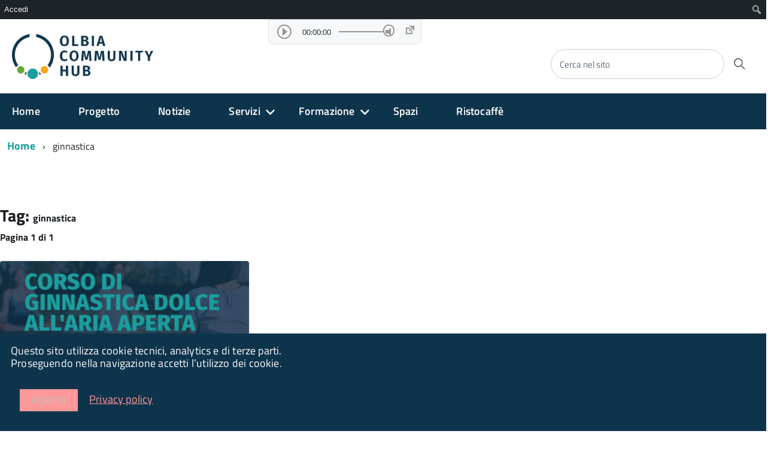

--- FILE ---
content_type: text/html; charset=UTF-8
request_url: https://olbiacommunityhub.it/tag/ginnastica/
body_size: 16362
content:
<!DOCTYPE html>
<!--[if IE 8]><html class="no-js ie89 ie8" lang="it"><![endif]-->
<!--[if IE 9]><html class="no-js ie89 ie9" lang="it"><![endif]-->
<!--[if (gte IE 9)|!(IE)]><!-->
<html class="no-js" lang="it">
<!--<![endif]-->

<head>
    <meta charset="utf-8">
    <meta http-equiv="x-ua-compatible" content="ie=edge">
    <meta name="viewport" content="width=device-width, initial-scale=1">

        
        <meta name="description" content="">
    
            <title>Olbia Community Hubginnastica Archivi - Olbia Community Hub</title>
    
    <link media="all" rel="stylesheet" href="https://olbiacommunityhub.it/wp-content/themes/italiawp/webtoolkit/build.css">
    <link media="all" rel="stylesheet" href="https://olbiacommunityhub.it/wp-content/themes/italiawp/inc/magnific-popup/magnific-popup.css">
    <link rel="stylesheet" href="https://olbiacommunityhub.it/wp-content/themes/italiawp/style.css">
    <link media="all" rel="stylesheet" href="https://olbiacommunityhub.it/wp-content/themes/italiawp/inc/fonts.css">
    <link media="all" rel="stylesheet" href="https://olbiacommunityhub.it/wp-content/themes/italiawp/inc/gutenberg.css">
    
        
    <link rel="icon" type="image/png" href="https://olbiacommunityhub.it/wp-content/uploads/2022/10/logo.png">

    <meta name='robots' content='index, follow, max-image-preview:large, max-snippet:-1, max-video-preview:-1' />

	<!-- This site is optimized with the Yoast SEO plugin v24.4 - https://yoast.com/wordpress/plugins/seo/ -->
	<link rel="canonical" href="https://olbiacommunityhub.it/tag/ginnastica/" class="yoast-seo-meta-tag" />
	<meta property="og:locale" content="it_IT" class="yoast-seo-meta-tag" />
	<meta property="og:type" content="article" class="yoast-seo-meta-tag" />
	<meta property="og:title" content="ginnastica Archivi - Olbia Community Hub" class="yoast-seo-meta-tag" />
	<meta property="og:url" content="https://olbiacommunityhub.it/tag/ginnastica/" class="yoast-seo-meta-tag" />
	<meta property="og:site_name" content="Olbia Community Hub" class="yoast-seo-meta-tag" />
	<meta name="twitter:card" content="summary_large_image" class="yoast-seo-meta-tag" />
	<script type="application/ld+json" class="yoast-schema-graph">{"@context":"https://schema.org","@graph":[{"@type":"CollectionPage","@id":"https://olbiacommunityhub.it/tag/ginnastica/","url":"https://olbiacommunityhub.it/tag/ginnastica/","name":"ginnastica Archivi - Olbia Community Hub","isPartOf":{"@id":"https://olbiacommunityhub.it/#website"},"primaryImageOfPage":{"@id":"https://olbiacommunityhub.it/tag/ginnastica/#primaryimage"},"image":{"@id":"https://olbiacommunityhub.it/tag/ginnastica/#primaryimage"},"thumbnailUrl":"https://olbiacommunityhub.it/wp-content/uploads/2023/03/ginnastica-dolce-OCH.jpg","breadcrumb":{"@id":"https://olbiacommunityhub.it/tag/ginnastica/#breadcrumb"},"inLanguage":"it-IT"},{"@type":"ImageObject","inLanguage":"it-IT","@id":"https://olbiacommunityhub.it/tag/ginnastica/#primaryimage","url":"https://olbiacommunityhub.it/wp-content/uploads/2023/03/ginnastica-dolce-OCH.jpg","contentUrl":"https://olbiacommunityhub.it/wp-content/uploads/2023/03/ginnastica-dolce-OCH.jpg","width":1500,"height":1500},{"@type":"BreadcrumbList","@id":"https://olbiacommunityhub.it/tag/ginnastica/#breadcrumb","itemListElement":[{"@type":"ListItem","position":1,"name":"Home","item":"https://olbiacommunityhub.it/"},{"@type":"ListItem","position":2,"name":"ginnastica"}]},{"@type":"WebSite","@id":"https://olbiacommunityhub.it/#website","url":"https://olbiacommunityhub.it/","name":"Olbia Community Hub","description":"","publisher":{"@id":"https://olbiacommunityhub.it/#organization"},"potentialAction":[{"@type":"SearchAction","target":{"@type":"EntryPoint","urlTemplate":"https://olbiacommunityhub.it/?s={search_term_string}"},"query-input":{"@type":"PropertyValueSpecification","valueRequired":true,"valueName":"search_term_string"}}],"inLanguage":"it-IT"},{"@type":"Organization","@id":"https://olbiacommunityhub.it/#organization","name":"Olbia Community Hub","url":"https://olbiacommunityhub.it/","logo":{"@type":"ImageObject","inLanguage":"it-IT","@id":"https://olbiacommunityhub.it/#/schema/logo/image/","url":"https://olbiacommunityhub.it/wp-content/uploads/2022/10/logo.png","contentUrl":"https://olbiacommunityhub.it/wp-content/uploads/2022/10/logo.png","width":1080,"height":343,"caption":"Olbia Community Hub"},"image":{"@id":"https://olbiacommunityhub.it/#/schema/logo/image/"}}]}</script>
	<!-- / Yoast SEO plugin. -->


<link rel="prefetch" href="https://olbiacommunityhub.it/pwa-manifest.json">
<link rel="manifest" href="/pwa-manifest.json">
<link rel="apple-touch-icon" sizes="512x512" href="https://olbiacommunityhub.it/wp-content/uploads/2025/02/icona512.png">
<link rel="apple-touch-icon-precomposed" sizes="192x192" href="https://olbiacommunityhub.it/wp-content/uploads/2025/02/icona-196.png">
<link rel='dns-prefetch' href='//www.googletagmanager.com' />
<link rel="alternate" type="application/rss+xml" title="Olbia Community Hub &raquo; ginnastica Feed del tag" href="https://olbiacommunityhub.it/tag/ginnastica/feed/" />
<style id='wp-img-auto-sizes-contain-inline-css' type='text/css'>
img:is([sizes=auto i],[sizes^="auto," i]){contain-intrinsic-size:3000px 1500px}
/*# sourceURL=wp-img-auto-sizes-contain-inline-css */
</style>
<link rel='stylesheet' id='dashicons-css' href='https://olbiacommunityhub.it/wp-includes/css/dashicons.min.css?ver=6.9' type='text/css' media='all' />
<link rel='stylesheet' id='admin-bar-css' href='https://olbiacommunityhub.it/wp-includes/css/admin-bar.min.css?ver=6.9' type='text/css' media='all' />
<style id='admin-bar-inline-css' type='text/css'>

		@media screen { html { margin-top: 32px !important; } }
		@media screen and ( max-width: 782px ) { html { margin-top: 46px !important; } }
	
@media print { #wpadminbar { display:none; } }
/*# sourceURL=admin-bar-inline-css */
</style>
<style id='wp-emoji-styles-inline-css' type='text/css'>

	img.wp-smiley, img.emoji {
		display: inline !important;
		border: none !important;
		box-shadow: none !important;
		height: 1em !important;
		width: 1em !important;
		margin: 0 0.07em !important;
		vertical-align: -0.1em !important;
		background: none !important;
		padding: 0 !important;
	}
/*# sourceURL=wp-emoji-styles-inline-css */
</style>
<link rel='stylesheet' id='wp-block-library-css' href='https://olbiacommunityhub.it/wp-includes/css/dist/block-library/style.min.css?ver=6.9' type='text/css' media='all' />
<style id='wp-block-paragraph-inline-css' type='text/css'>
.is-small-text{font-size:.875em}.is-regular-text{font-size:1em}.is-large-text{font-size:2.25em}.is-larger-text{font-size:3em}.has-drop-cap:not(:focus):first-letter{float:left;font-size:8.4em;font-style:normal;font-weight:100;line-height:.68;margin:.05em .1em 0 0;text-transform:uppercase}body.rtl .has-drop-cap:not(:focus):first-letter{float:none;margin-left:.1em}p.has-drop-cap.has-background{overflow:hidden}:root :where(p.has-background){padding:1.25em 2.375em}:where(p.has-text-color:not(.has-link-color)) a{color:inherit}p.has-text-align-left[style*="writing-mode:vertical-lr"],p.has-text-align-right[style*="writing-mode:vertical-rl"]{rotate:180deg}
/*# sourceURL=https://olbiacommunityhub.it/wp-includes/blocks/paragraph/style.min.css */
</style>
<style id='global-styles-inline-css' type='text/css'>
:root{--wp--preset--aspect-ratio--square: 1;--wp--preset--aspect-ratio--4-3: 4/3;--wp--preset--aspect-ratio--3-4: 3/4;--wp--preset--aspect-ratio--3-2: 3/2;--wp--preset--aspect-ratio--2-3: 2/3;--wp--preset--aspect-ratio--16-9: 16/9;--wp--preset--aspect-ratio--9-16: 9/16;--wp--preset--color--black: #000000;--wp--preset--color--cyan-bluish-gray: #abb8c3;--wp--preset--color--white: #ffffff;--wp--preset--color--pale-pink: #f78da7;--wp--preset--color--vivid-red: #cf2e2e;--wp--preset--color--luminous-vivid-orange: #ff6900;--wp--preset--color--luminous-vivid-amber: #fcb900;--wp--preset--color--light-green-cyan: #7bdcb5;--wp--preset--color--vivid-green-cyan: #00d084;--wp--preset--color--pale-cyan-blue: #8ed1fc;--wp--preset--color--vivid-cyan-blue: #0693e3;--wp--preset--color--vivid-purple: #9b51e0;--wp--preset--color--colore-primario: #ffffff;--wp--preset--color--colore-primario-chiaro: #13C128128;--wp--preset--color--colore-primario-scuro: #BFBFBF;--wp--preset--color--colore-complementare: #000000;--wp--preset--gradient--vivid-cyan-blue-to-vivid-purple: linear-gradient(135deg,rgb(6,147,227) 0%,rgb(155,81,224) 100%);--wp--preset--gradient--light-green-cyan-to-vivid-green-cyan: linear-gradient(135deg,rgb(122,220,180) 0%,rgb(0,208,130) 100%);--wp--preset--gradient--luminous-vivid-amber-to-luminous-vivid-orange: linear-gradient(135deg,rgb(252,185,0) 0%,rgb(255,105,0) 100%);--wp--preset--gradient--luminous-vivid-orange-to-vivid-red: linear-gradient(135deg,rgb(255,105,0) 0%,rgb(207,46,46) 100%);--wp--preset--gradient--very-light-gray-to-cyan-bluish-gray: linear-gradient(135deg,rgb(238,238,238) 0%,rgb(169,184,195) 100%);--wp--preset--gradient--cool-to-warm-spectrum: linear-gradient(135deg,rgb(74,234,220) 0%,rgb(151,120,209) 20%,rgb(207,42,186) 40%,rgb(238,44,130) 60%,rgb(251,105,98) 80%,rgb(254,248,76) 100%);--wp--preset--gradient--blush-light-purple: linear-gradient(135deg,rgb(255,206,236) 0%,rgb(152,150,240) 100%);--wp--preset--gradient--blush-bordeaux: linear-gradient(135deg,rgb(254,205,165) 0%,rgb(254,45,45) 50%,rgb(107,0,62) 100%);--wp--preset--gradient--luminous-dusk: linear-gradient(135deg,rgb(255,203,112) 0%,rgb(199,81,192) 50%,rgb(65,88,208) 100%);--wp--preset--gradient--pale-ocean: linear-gradient(135deg,rgb(255,245,203) 0%,rgb(182,227,212) 50%,rgb(51,167,181) 100%);--wp--preset--gradient--electric-grass: linear-gradient(135deg,rgb(202,248,128) 0%,rgb(113,206,126) 100%);--wp--preset--gradient--midnight: linear-gradient(135deg,rgb(2,3,129) 0%,rgb(40,116,252) 100%);--wp--preset--font-size--small: 13px;--wp--preset--font-size--medium: 20px;--wp--preset--font-size--large: 36px;--wp--preset--font-size--x-large: 42px;--wp--preset--spacing--20: 0.44rem;--wp--preset--spacing--30: 0.67rem;--wp--preset--spacing--40: 1rem;--wp--preset--spacing--50: 1.5rem;--wp--preset--spacing--60: 2.25rem;--wp--preset--spacing--70: 3.38rem;--wp--preset--spacing--80: 5.06rem;--wp--preset--shadow--natural: 6px 6px 9px rgba(0, 0, 0, 0.2);--wp--preset--shadow--deep: 12px 12px 50px rgba(0, 0, 0, 0.4);--wp--preset--shadow--sharp: 6px 6px 0px rgba(0, 0, 0, 0.2);--wp--preset--shadow--outlined: 6px 6px 0px -3px rgb(255, 255, 255), 6px 6px rgb(0, 0, 0);--wp--preset--shadow--crisp: 6px 6px 0px rgb(0, 0, 0);}:where(.is-layout-flex){gap: 0.5em;}:where(.is-layout-grid){gap: 0.5em;}body .is-layout-flex{display: flex;}.is-layout-flex{flex-wrap: wrap;align-items: center;}.is-layout-flex > :is(*, div){margin: 0;}body .is-layout-grid{display: grid;}.is-layout-grid > :is(*, div){margin: 0;}:where(.wp-block-columns.is-layout-flex){gap: 2em;}:where(.wp-block-columns.is-layout-grid){gap: 2em;}:where(.wp-block-post-template.is-layout-flex){gap: 1.25em;}:where(.wp-block-post-template.is-layout-grid){gap: 1.25em;}.has-black-color{color: var(--wp--preset--color--black) !important;}.has-cyan-bluish-gray-color{color: var(--wp--preset--color--cyan-bluish-gray) !important;}.has-white-color{color: var(--wp--preset--color--white) !important;}.has-pale-pink-color{color: var(--wp--preset--color--pale-pink) !important;}.has-vivid-red-color{color: var(--wp--preset--color--vivid-red) !important;}.has-luminous-vivid-orange-color{color: var(--wp--preset--color--luminous-vivid-orange) !important;}.has-luminous-vivid-amber-color{color: var(--wp--preset--color--luminous-vivid-amber) !important;}.has-light-green-cyan-color{color: var(--wp--preset--color--light-green-cyan) !important;}.has-vivid-green-cyan-color{color: var(--wp--preset--color--vivid-green-cyan) !important;}.has-pale-cyan-blue-color{color: var(--wp--preset--color--pale-cyan-blue) !important;}.has-vivid-cyan-blue-color{color: var(--wp--preset--color--vivid-cyan-blue) !important;}.has-vivid-purple-color{color: var(--wp--preset--color--vivid-purple) !important;}.has-black-background-color{background-color: var(--wp--preset--color--black) !important;}.has-cyan-bluish-gray-background-color{background-color: var(--wp--preset--color--cyan-bluish-gray) !important;}.has-white-background-color{background-color: var(--wp--preset--color--white) !important;}.has-pale-pink-background-color{background-color: var(--wp--preset--color--pale-pink) !important;}.has-vivid-red-background-color{background-color: var(--wp--preset--color--vivid-red) !important;}.has-luminous-vivid-orange-background-color{background-color: var(--wp--preset--color--luminous-vivid-orange) !important;}.has-luminous-vivid-amber-background-color{background-color: var(--wp--preset--color--luminous-vivid-amber) !important;}.has-light-green-cyan-background-color{background-color: var(--wp--preset--color--light-green-cyan) !important;}.has-vivid-green-cyan-background-color{background-color: var(--wp--preset--color--vivid-green-cyan) !important;}.has-pale-cyan-blue-background-color{background-color: var(--wp--preset--color--pale-cyan-blue) !important;}.has-vivid-cyan-blue-background-color{background-color: var(--wp--preset--color--vivid-cyan-blue) !important;}.has-vivid-purple-background-color{background-color: var(--wp--preset--color--vivid-purple) !important;}.has-black-border-color{border-color: var(--wp--preset--color--black) !important;}.has-cyan-bluish-gray-border-color{border-color: var(--wp--preset--color--cyan-bluish-gray) !important;}.has-white-border-color{border-color: var(--wp--preset--color--white) !important;}.has-pale-pink-border-color{border-color: var(--wp--preset--color--pale-pink) !important;}.has-vivid-red-border-color{border-color: var(--wp--preset--color--vivid-red) !important;}.has-luminous-vivid-orange-border-color{border-color: var(--wp--preset--color--luminous-vivid-orange) !important;}.has-luminous-vivid-amber-border-color{border-color: var(--wp--preset--color--luminous-vivid-amber) !important;}.has-light-green-cyan-border-color{border-color: var(--wp--preset--color--light-green-cyan) !important;}.has-vivid-green-cyan-border-color{border-color: var(--wp--preset--color--vivid-green-cyan) !important;}.has-pale-cyan-blue-border-color{border-color: var(--wp--preset--color--pale-cyan-blue) !important;}.has-vivid-cyan-blue-border-color{border-color: var(--wp--preset--color--vivid-cyan-blue) !important;}.has-vivid-purple-border-color{border-color: var(--wp--preset--color--vivid-purple) !important;}.has-vivid-cyan-blue-to-vivid-purple-gradient-background{background: var(--wp--preset--gradient--vivid-cyan-blue-to-vivid-purple) !important;}.has-light-green-cyan-to-vivid-green-cyan-gradient-background{background: var(--wp--preset--gradient--light-green-cyan-to-vivid-green-cyan) !important;}.has-luminous-vivid-amber-to-luminous-vivid-orange-gradient-background{background: var(--wp--preset--gradient--luminous-vivid-amber-to-luminous-vivid-orange) !important;}.has-luminous-vivid-orange-to-vivid-red-gradient-background{background: var(--wp--preset--gradient--luminous-vivid-orange-to-vivid-red) !important;}.has-very-light-gray-to-cyan-bluish-gray-gradient-background{background: var(--wp--preset--gradient--very-light-gray-to-cyan-bluish-gray) !important;}.has-cool-to-warm-spectrum-gradient-background{background: var(--wp--preset--gradient--cool-to-warm-spectrum) !important;}.has-blush-light-purple-gradient-background{background: var(--wp--preset--gradient--blush-light-purple) !important;}.has-blush-bordeaux-gradient-background{background: var(--wp--preset--gradient--blush-bordeaux) !important;}.has-luminous-dusk-gradient-background{background: var(--wp--preset--gradient--luminous-dusk) !important;}.has-pale-ocean-gradient-background{background: var(--wp--preset--gradient--pale-ocean) !important;}.has-electric-grass-gradient-background{background: var(--wp--preset--gradient--electric-grass) !important;}.has-midnight-gradient-background{background: var(--wp--preset--gradient--midnight) !important;}.has-small-font-size{font-size: var(--wp--preset--font-size--small) !important;}.has-medium-font-size{font-size: var(--wp--preset--font-size--medium) !important;}.has-large-font-size{font-size: var(--wp--preset--font-size--large) !important;}.has-x-large-font-size{font-size: var(--wp--preset--font-size--x-large) !important;}
/*# sourceURL=global-styles-inline-css */
</style>

<style id='classic-theme-styles-inline-css' type='text/css'>
/*! This file is auto-generated */
.wp-block-button__link{color:#fff;background-color:#32373c;border-radius:9999px;box-shadow:none;text-decoration:none;padding:calc(.667em + 2px) calc(1.333em + 2px);font-size:1.125em}.wp-block-file__button{background:#32373c;color:#fff;text-decoration:none}
/*# sourceURL=/wp-includes/css/classic-themes.min.css */
</style>
<link rel='stylesheet' id='bp-admin-bar-css' href='https://olbiacommunityhub.it/wp-content/plugins/buddypress/bp-core/css/admin-bar.min.css?ver=14.3.3' type='text/css' media='all' />
<link rel='stylesheet' id='pwa-for-wp-button-css-css' href='https://olbiacommunityhub.it/wp-content/plugins/call-to-action-for-pwa/assets/css/pwaforwp-button.css?ver=1.13' type='text/css' media='all' />
<link rel='stylesheet' id='och-buddy-css' href='https://olbiacommunityhub.it/wp-content/plugins/och-buddy/css/och-buddy.css?ver=6.9' type='text/css' media='all' />
<link rel='stylesheet' id='ub-extension-style-css-css' href='https://olbiacommunityhub.it/wp-content/plugins/ultimate-blocks/src/extensions/style.css?ver=6.9' type='text/css' media='all' />
<link rel='stylesheet' id='italiawp_adjustments_css-css' href='https://olbiacommunityhub.it/wp-content/themes/italiawp/inc/adjustments.css?ver=6.9' type='text/css' media='all' />
<link rel='stylesheet' id='mycred-front-css' href='https://olbiacommunityhub.it/wp-content/plugins/mycred/assets/css/mycred-front.css?ver=2.9.1' type='text/css' media='all' />
<link rel='stylesheet' id='mycred-social-share-icons-css' href='https://olbiacommunityhub.it/wp-content/plugins/mycred/assets/css/mycred-social-icons.css?ver=2.9.1' type='text/css' media='all' />
<link rel='stylesheet' id='mycred-social-share-style-css' href='https://olbiacommunityhub.it/wp-content/plugins/mycred/assets/css/mycred-social-share.css?ver=2.9.1' type='text/css' media='all' />
<link rel='stylesheet' id='pwaforwp-style-css' href='https://olbiacommunityhub.it/wp-content/plugins/pwa-for-wp/assets/css/pwaforwp-main.min.css?ver=1.7.76' type='text/css' media='all' />
<script type="text/javascript" src="https://olbiacommunityhub.it/wp-includes/js/jquery/jquery.min.js?ver=3.7.1" id="jquery-core-js"></script>
<script type="text/javascript" src="https://olbiacommunityhub.it/wp-includes/js/jquery/jquery-migrate.min.js?ver=3.4.1" id="jquery-migrate-js"></script>
<script type="text/javascript" src="https://olbiacommunityhub.it/wp-content/plugins/qr-code-and-barcode-scanner-reader/html5-qrcode.min.js" id="html5_qrcode-js"></script>
<script type="text/javascript" src="https://olbiacommunityhub.it/wp-content/plugins/mycred/addons/badges/assets/js/front.js?ver=1.3" id="mycred-badge-front-js"></script>

<!-- Snippet del tag Google (gtag.js) aggiunto da Site Kit -->
<!-- Snippet Google Analytics aggiunto da Site Kit -->
<script type="text/javascript" src="https://www.googletagmanager.com/gtag/js?id=G-845CS332PG" id="google_gtagjs-js" async></script>
<script type="text/javascript" id="google_gtagjs-js-after">
/* <![CDATA[ */
window.dataLayer = window.dataLayer || [];function gtag(){dataLayer.push(arguments);}
gtag("set","linker",{"domains":["olbiacommunityhub.it"]});
gtag("js", new Date());
gtag("set", "developer_id.dZTNiMT", true);
gtag("config", "G-845CS332PG");
//# sourceURL=google_gtagjs-js-after
/* ]]> */
</script>
<link rel="https://api.w.org/" href="https://olbiacommunityhub.it/wp-json/" /><link rel="alternate" title="JSON" type="application/json" href="https://olbiacommunityhub.it/wp-json/wp/v2/tags/77" /><link rel="EditURI" type="application/rsd+xml" title="RSD" href="https://olbiacommunityhub.it/xmlrpc.php?rsd" />
<meta name="generator" content="WordPress 6.9" />

	<script type="text/javascript">var ajaxurl = 'https://olbiacommunityhub.it/wp-admin/admin-ajax.php';</script>

<meta name="generator" content="Site Kit by Google 1.170.0" /><!-- OCH-Buddy :: Safari meta tags start -->
<link rel="apple-touch-icon" sizes="180x180" href="/apple-touch-icon.png">
<link rel="icon" type="image/png" sizes="32x32" href="/favicon-32x32.png">
<link rel="icon" type="image/png" sizes="16x16" href="/favicon-16x16.png">
<link rel="mask-icon" href="/safari-pinned-tab.svg" color="#5bbad5">

<meta name="apple-mobile-web-app-capable" content="yes">
<meta name="apple-mobile-web-app-title" content="Olbia Community Hub">
<meta name="application-name" content="Olbia Community Hub">

<meta name="msapplication-TileColor" content="#da532c">
<!-- OCH-Buddy :: Safari meta tags end -->

	<style></style>

	<link rel="icon" href="https://olbiacommunityhub.it/wp-content/uploads/2022/10/cropped-logo-32x32.png" sizes="32x32" />
<link rel="icon" href="https://olbiacommunityhub.it/wp-content/uploads/2022/10/cropped-logo-192x192.png" sizes="192x192" />
<meta name="msapplication-TileImage" content="https://olbiacommunityhub.it/wp-content/uploads/2022/10/cropped-logo-270x270.png" />
<style>.u-color-black{color:#000 !important}
.u-background-black{background-color:#000 !important}
.u-color-white,.Bullets>li:before,.Footer,.Footer-blockTitle,.Footer-subTitle,.Form-input.Form-input:focus+[role=tooltip],.Linklist-link.Linklist-link--lev1,.Linklist-link.Linklist-link--lev1:hover,.Megamenu--default .Megamenu-item>a,.ScrollTop,.ScrollTop-icon,.Share-reveal>a>span,.Share-revealIcon,.Share>ul>li,.Share>ul>li>a,.Spid-button,.Footer-block li,.Footer-subBlock{color:#fff !important}
.u-background-white,.Megamenu--default .Megamenu-subnav,.Skiplinks>li>a,.Spid-menu{background-color:#fff !important}
.u-color-grey-10,.Footer-block address{color:#f5f5f0 !important}
.u-background-grey-10,.Spid-idp:hover{background-color:#f5f5f0 !important}
.u-color-grey-15{color:#f6f9fc !important}
.u-background-grey-15{background-color:#f6f9fc !important}
.u-color-grey-20{color:#eee !important}
.u-background-grey-20,.Hero-content,.Share-reveal,.Share-revealIcon.is-open,.Treeview--default li[aria-expanded=true] li a,.Treeview--default li[aria-expanded=true] li a:hover{background-color:#eee !important}
.u-color-grey-30,.Accordion--default .Accordion-header,.Accordion--plus .Accordion-header,.Linklist,.Linklist li,.Timeline{color:#ddd !important}
.u-background-grey-30,.Treeview--default li[aria-expanded=true] li li a,.Treeview--default li[aria-expanded=true] li li a:hover{background-color:#ddd !important}
.Accordion--default .Accordion-header,.Accordion--plus .Accordion-header,.Footer-block li,.Footer-links,.Footer-subBlock,.Leads-link,.Linklist li,.u-border-top-xxs{border-color:#ddd !important}
.u-color-grey-40,.Megamenu--default .Megamenu-subnavGroup{color:#a5abb0 !important}
.u-background-grey-40{background-color:#a5abb0 !important}
.u-color-grey-50,.Megamenu--default .Megamenu-subnavGroup>li,.Share-revealText{color:#5a6772 !important}
.u-background-grey-50{background-color:#5a6772 !important}
.u-color-grey-60{color:#444e57 !important}
.u-background-grey-60{background-color:#444e57 !important}
.u-color-grey-80,.Megamenu--default .Megamenu-subnavGroup>li>ul>li>ul>li>a,.Megamenu--default .Megamenu-subnavGroup>li>ul>li a{color:#30373d !important}
.u-background-grey-80,.Form-input.Form-input:focus+[role=tooltip],.Header-banner{background-color:#30373d !important}
.u-color-grey-90{color:#1c2024 !important}
.u-background-grey-90{background-color:#1c2024 !important}
.u-color-teal-30{color:#00c5ca !important}
.u-background-teal-30{background-color:#00c5ca !important}
.u-color-teal-50{color:#65dcdf !important}
.u-background-teal-50{background-color:#65dcdf !important}
.u-color-teal-70{color:#004a4d !important}
.u-background-teal-70{background-color:#004a4d !important}
.u-color-5{color:#1BE13F13F !important}
.u-background-5,.Accordion--default .Accordion-header:hover,.Accordion--plus .Accordion-header:hover,.Linklist a:hover{background-color:#1BE13F13F !important}
.u-color-10{color:#18E13C13C !important}
.u-background-10,.Linklist-link.Linklist-link--lev3{background-color:#18E13C13C !important}
.u-color-20,.Footer a{color:#162135135 !important}
.u-background-20,.Linklist-link.Linklist-link--lev2,.Linklist-link.Linklist-link--lev2:hover,.Footer-socialIcons [class*=Icon-],.Footer-socialIcons [class^=Icon-],#wp-calendar a{background-color:#162135135 !important}
.u-color-30,.has-colore-primario-chiaro-color{color:#13C128128 !important}
.u-background-30,.has-colore-primario-chiaro-background-color{background-color:#13C128128 !important}
.u-color-40,.Header-owner{color:#116110110 !important}
.u-background-40,.Megamenu--default{background-color:#116110110 !important}
.u-color-50,.Accordion--default .Accordion-link,.Accordion--plus .Accordion-link,.ErrorPage-subtitle,.ErrorPage-title,.Header-language-other a,.Linklist-link,.Linklist a,.Share-revealIcon.is-open,.Skiplinks>li>a,.Header-socialIcons [class*=" Icon-"],.Header-socialIcons [class^=Icon-],.has-colore-primario-color{color:#ffffff !important}
.u-background-50,.Header-navbar,.Bullets>li:before,.Share-revealIcon,.Share>ul>li,.Header-searchTrigger button,.has-colore-primario-background-color{background-color:#ffffff !important}
.u-color-60,.Header-banner{color:#F2F2F2 !important}
.u-background-60{background-color:#F2F2F2 !important}
.u-color-70{color:#E6E6E6 !important}
.u-background-70{background-color:#E6E6E6 !important}
.u-color-80,.Button--info{color:#D9D9D9 !important}
.u-background-80{background-color:#D9D9D9 !important}
.Button--info.is-pressed,.Button--info:active{background-color:#D9D9D9 !important;border-color:#000 !important;color:#fff !important}
.u-color-90{color:#CCCCCC !important}
.u-background-90,.Linklist-link.Linklist-link--lev1,.Linklist-link.Linklist-link--lev1:hover{background-color:#CCCCCC !important}
.u-color-95,.Linklist-link.Linklist-link--lev2,.Linklist-link.Linklist-link--lev2:hover,.Linklist-link.Linklist-link--lev3,.Linklist a:hover,.Megamenu--default .Megamenu-subnavGroup>li>a,.Treeview--default li[aria-expanded=true] li a,.Treeview--default li[aria-expanded=true] li a:hover,.Treeview--default li[aria-expanded=true] li li a,.Treeview--default li[aria-expanded=true] li li a:hover,#wp-calendar a,.Footer-socialIcons [class*=Icon-],.Footer-socialIcons [class^=Icon-],.Button--default,.has-colore-primario-scuro-color{color:#BFBFBF !important}
.u-background-95,.ScrollTop,.mfp-bg,mfp-img,.Footer .Form-input:not(.is-disabled),.Footer .Form-input:not(:disabled),.has-colore-primario-scuro-background-color{background-color:#BFBFBF !important}
.u-backround-none{background-color:transparent !important}
.u-color-compl,.has-colore-complementare-color{color:#000000 !important}
.u-background-compl,.has-colore-complementare-background-color{background-color:#000000 !important}
.u-background-compl-5{background-color:#F5F0F0 !important}
.u-color-compl-5{color:#F5F0F0 !important}
.u-color-compl-10{color:#EDDEDE !important}
.u-background-compl-10{background-color:#EDDEDE !important}
.u-color-compl-80{color:#CC0000 !important}
.u-background-compl-80,.u-background-compl-80 a:not(.Button--info){background-color:#CC0000 !important}
.CookieBar a,.section-gallery a,.owl-prev,.owl-next,figure figcaption > p:first-of-type{color:#FF9999 !important}
.Button--default{border-color:#FF9999 !important}
.Button--default{background-color:#FF9999 !important}</style><meta name="pwaforwp" content="wordpress-plugin"/>
        <meta name="theme-color" content="#D5E0EB">
        <meta name="apple-mobile-web-app-title" content="Olbia Community Hub">
        <meta name="application-name" content="Olbia Community Hub">
        <meta name="apple-mobile-web-app-capable" content="yes">
        <meta name="apple-mobile-web-app-status-bar-style" content="default">
        <meta name="mobile-web-app-capable" content="yes">
        <meta name="apple-touch-fullscreen" content="yes">
<link rel="apple-touch-icon" sizes="192x192" href="https://olbiacommunityhub.it/wp-content/uploads/2025/02/icona-196.png">
<link rel="apple-touch-icon" sizes="512x512" href="https://olbiacommunityhub.it/wp-content/uploads/2025/02/icona512.png">
		<style type="text/css" id="wp-custom-css">
			#install_app {
	display: none;
	border-top: 1px solid #ddd;
	width: 100%;
	text-align: center;
	cursor: pointer;
}
#install_app + #och_radio{
	margin-top: 0px;
}

#install_app button{
	text-transform: uppercase;
	font-size: .8em;
	transform: all .5s;
	cursor: pointer;
	width: 100%;
	padding-top: 4px;
	padding-bottom: 4px;
}
#install_app:hover{
	background: #64ab2f;
}
#install_app button:hover{
	color: #fff;
}
@media screen and (min-width: 782px){
#install_app{
	background: #eee;
	border: none;
	border-radius: 8px 8px 0 0;
	height: 24px;
}

#install_app:hover button:hover{
	font-size: .8em;
	color: #fff;
	font-weight: bold;
}
header.Headroom--not-top #install_app{
	border-radius: 8px;
}
}

@media screen and (max-width: 782px){
	#install_app button{
	background: #5586a5;
	font-weight: bold;
	color: white
	}
}

footer .u-cf + .Grid.Grid--withGutter{
	margin-top: 16px;
	padding: 0 !important;
	border-radius: 8px;
	overflow: hidden;
}
footer .u-cf + .Grid.Grid--withGutter > div {
	margin: 0 !important;
	padding: 0;
}
footer .u-cf + .Grid.Grid--withGutter >div div{
	height: 100%;
	background: green;
}
footer .u-cf + .Grid.Grid--withGutter >div:first-child div{
	background: #082232;
}
footer .u-cf + .Grid.Grid--withGutter h3 {
	padding-bottom: 4px !important;
}

body.bp-page .site-content .Grid .u-md-size4of12,
body.bp-page .site-content .Grid .u-lg-size4of12{
	display: none;
}
body.bp-page .site-content .Grid .u-md-size8of12,
body.bp-page .site-content .Grid .u-lg-size8of12{
	width: 100% !important;
}
body.bp-page .site-content .Prose{
	  max-width: 100% !important;
    padding: 0;
}
#buddypress{
	margin-left: 0;
	margin-right: 0;
}
#buddypress #item-body{
	padding-right: 1em;
}
#buddypress form{
	max-width: 100% !important; 
}

.bp-widget.och-transfer .mycred-transfer-cred-wrapper{
	margin-top: 1em;
}

.bp-widget.och-transfer form{
	background: none !important;
	box-shadow: none !important;
	padding: 1em !important;
}
.bp-widget.och-transfer form input[name=amount]{
	height: unset !important;
	opacity: unset !important;
	position: unset !important;
}
.bp-widget.och-transfer form input{
    margin: 0 !important;
    border-radius: 8px !important;
	background: #fff !important;

}
.bp-widget.och-transfer form label{
	border: none;
	padding: 0;
}

.bp-widget.och-transfer form button,
.bp-widget.och-transfer form input[type=submit]{
	background: #eee !important;
	border: 1px solid #888 !important;
	color: #444 !important;
	padding: .5em;
	border-radius: 8px !important;
	font-weight: bold;
	cursor: #444 !important;
	width: 100%;
	text-transform: uppercase;
}

.bp-widget.och-transfer form button:hover, 
.bp-widget.och-transfer form input[type=submit]:hover{
	background: #444 !important;
	color: #fff !important;
}

#och_radio{
	/*display: none;*/
	text-align: center;
	overflow: hidden;
}
#och_radio .och-player{
	display: flex;
	align-items: center;
}

#och_radio .och-player .cc_player{
	flex-grow: 1;
}
#och_radio .och-player #radio_link{
	text-decoration: none;
	padding-right: 8px;
	margin-top: -6px;
	color: #959595;
	transition: all .2s;
}

#och_radio .och-player #radio_link:hover{
	text-decoration: none !important;
	color: #5ea9cb;
	scale: 1.2;
}

#och_radio .loading,
#och_radio .cc_streaminfo {
	  font-size: 12px;
    display: block;
    height: 40px;
	transition: all .3s;
}
#och_radio .loading{
   padding-top: 8px;
}

#och_radio .cc_streaminfo{
	display: none !important;
	background: #e5eded;
	display: block;
	height: auto;
	border-top: 1px solid #ddd;
	padding: 4px;
	text-transform: uppercase;
	text-decoration: none;
	color: #888;
}
#och_radio.playing .cc_streaminfo{
	display: block !important;
}
#och_radio .cc_streaminfo:hover{
    color: #79c7c3;
    text-decoration: none !important;
}
@media screen and (min-width: 782px){
#och_radio{
    position: absolute;
    width: 20%;
    left: 35%;
    border: 1px solid #ddd;
  	background: #0e344c08;
		transition: all .3s;
		top: 0px;
		border-radius: 0 0 8px 8px; 
	}
}
@media screen and (max-width: 782px){
	#och_radio{
		border-top: 1px solid #ddd;
    width: 100%;
		max-height: 500px;
		transition: all .2s;
		margin-top: 4px
	}
	.Headroom--not-top .och_radio{
		max-height: 0px;
		 opacity: 0;
     transition: all .2s;
	}
		#och_radio .cc_streaminfo{
		border-radius: 0 0 8px 8px; 
	}
}

body.admin-bar .Headroom--fixed{
	top: var(--wp-admin--admin-bar--height) !important;
}
@media screen and (max-width: 782px){
	body.admin-bar .Headroom--fixed.Headroom--not-top{
		top: 0px !important;
	}
}

.Header-searchTrigger button{
	color: inherit!important;
}
.Header-logo img{
	max-width: unset !important;
}
.Headroom--fixed.Headroom--not-top .Header-titleLink, .Headroom--pinned.Headroom--not-top .Header-titleLink,
.Header-titleLink {display:none !important;}
.Form-input:not(.is-disabled), .Form-input:not(:disabled) {
    border: 1px solid #ccc !important;
    border-radius: 50px !important;
}
.Megamenu--default {
	background-color: #0e344c;}
.u-background-95 {background-color: #0e344c !important;}

.u-color-grey-30 {   /* border-radius: 40px !important; border: 5px solid #fff;
    box-shadow: 4px 0px 20px #aaa !important;*/ background:#fff;
}
.Header-navbar .u-color-grey-30{box-shadow: none !important; border:0px;}

#menu-item-132.Megamenu-item a{
float: right;
    position: relative;
    width: 320px !important;
    display: block;
    height: 60px !important;
    overflow: hidden;
    max-width: 320px !important;
    margin: 0px !important;
    padding: 0px !important;
    padding-top: 27px !important;
}

#menu-item-132.Megamenu-item a #radio_frame {
	width:100%;
    height: 60px !important;
    margin-top: -38px;
}
li#menu-item-132 {
    right: 10px;
	position: absolute;}
ul#primary-menu {
	min-height: 60px;}

.Hero-content {    background-color: #ffffffc9  !important; opacity:1;}

.Header-navbar {padding-top:0px !important; padding-bottom:0px !important;}

a.u-textClean.u-text-r-xs {
	color: #1c9d9e !important;}
.Breadcrumb-link {color: #1c9d9e !important;}

.Dot.u-background-50
{background-color:#f7a713 !important}

Prose>a, .Prose p>a {
    color: #0e344c;}

.Icon-chevron-right:before,
.Icon-chevron-left:before
{background: #0e344c;
    padding: 10px;
    /*border: 3px solid #fff;
    border-radius: 30px;
    box-shadow: 2px 2px 15px #aaa;*/
    color: #fff;
text-decoration: none;}
.u-background-grey-20 {background-color: #64ab2f !important;
}
.u-background-70 {
	background-color: #f7a713 !important;}
.u-background-grey-20 p.u-lineHeight-l.u-text-r-xs.u-textSecondary.u-padding-r-right {display: none;}
h3.u-padding-r-top.u-padding-r-bottom {
    min-height: 90px;
}
figure figcaption.u-padding-r-top {display:none;}
.u-background-grey-60 {
    background-color: #fff !important;
	padding: 0px !important;}
figure.u-background-grey-60.u-padding-all-s IMG {
   /* border-radius: 30px;*/
	margin-bottom: -5px;}
FIGURE img.u-sizeFull {
	/*border-radius: 30px;*/}

.Carousel-item .u-color-grey-30 {box-shadow: none !important;}

.Footer-socialIcons [class*=" Icon-"], .Footer-socialIcons [class^=Icon-] {background-color: #64ab2f;}

.Icon-facebook:before, 
.Icon-instagram:before, 
.Icon-twitter:before,
.Icon-youtube:before
{color:#fff;}

.ScrollTop {background-color: #f7a713 !important;}
testofooter {
    text-align: center;
    font-size: 14px !important;
    padding-top: 20px;
	padding-bottom: 20px;}
.immaginefooter {
    width: 80%;
    float: left;
    margin: auto;
	margin-left: 10%;}
.testofooter {
    font-size: 14px !important;
    text-align: center;
	padding-top: 30px;}
H2.Footer-blockTitle {
	display: none;}
.Footer-subBlock {
	border-top: 0px !important; text-align:center; height:50px;}
p.Footer-siteName {
	display: none;}
#main .u-layout-r-withGutter {padding-left:0px !important;
padding-right:0px !important;}
.Grid-cell.u-sizeFull DIV.u-sizeFull {padding-right:0px !important; width: 100% !important;}
.Grid-cell.u-sizeFull DIV.u-sizeFull IMG {
    border-radius: 50px;
    border: 5px solid #fff;
	box-shadow: 0px 0px 20px #aaa;}
.Prose {max-width: 80% !important;}

h3, h3 strong {
    color: #1c9d9e;
	font-weight: normal;}
ul.Linklist.Linklist--padded.u-layout-prose.u-text-r-xs {
	display: none;}
.u-background-white.u-color-black.u-text-xxl.section {
	display: none;}
.Grid-cell.u-sizeFull IMG.u-sizeFull {
/*border: 5px solid #fff;
    border-radius: 50px;
	box-shadow: 5px 5px 20px #aaa;*/}
.u-background-compl-10 {
	background-color: #fff !important;}
p.u-textSecondary.u-lineHeight-l {
    font-size: 20px;
}
p.u-text-p.u-textSecondary {
	display: none;}
.u-layout-wide.u-layoutCenter.u-text-r-xl.u-layout-r-withGutter.u-padding-r-top.section {
	display: none;}
a.u-color-95.u-textClean {
	color: #0e344c !important;}
.Hero-content p.u-padding-r-bottom.u-padding-r-top.u-text-r-xs {display:none;}

.Hero-content .Button--info {color:#fff !important;     background-color: #f7a713;}

.Icon-expand:before {
    content: "\23f6";
	color: #f7a713;}


.Hero-content span.Icon.Icon-expand {display:none;}

.Icon-arrow-right:before,
.Icon-arrow-left:before,
.section-gallery a{
	color: #1c9d9e !important;}

a.u-color-50.u-textClean.u-text-h4 {
	display: none;}

.Megamenu.is-ready .Megamenu-subnav {    background-color: #1c9d9e !important;}
.Headroom-hideme .Megamenu--default .Megamenu-subnavGroup>li>a {
    color: #fff !important;
    text-transform: unset !important; padding-right:20px !important;
    ffont-size: 12px !important;
}

#ub-tabbed-content-c4851411-7074-422e-9811-533ce2e36009 .wp-block-ub-tabbed-content-tab-title-wrap.active{
	color: #fff !important;
    font-weight: bold;
	background:#1C9D9E !important;
}

@media screen and (max-width: 480px) {

.Hamburger-toggle, .Hamburger-toggle:after, .Hamburger-toggle:before {
	background: #0e344c;}


.Linklist a {
	color: #1c2d41 !important;}

.Offcanvas-content.u-background-white {
    width: 90% !important;
	max-width: 90% !important;}

li#menu-item-132 {
    right: 10px;
    position: absolute;
	width: 350px;     height: 80px;}
iframe#radio_frame {
	width: 340px;}

div#main {
	padding: 10px;}

	.u-color-grey-30 {margin:5%;}
#main .u-layout-r-withGutter {
    padding-left: 0px !important;
    padding-right: 0px !important;
    margin-bottom: 30px !important;
	min-height: 50px;}
.Prose {
	max-width: 100% !important;}

img.Footer-logo {
    margin: auto;
    text-align: center;
    float: left;
    margin-left: 10%;
    margin-right: auto;
    width: 80%;
    padding: 0px !important;
	height: auto;}
	
	.testofooter	{font-size:11px !important;}
	
}

.u-background-95-bis {background-color:#64ab2f !important; padding-top:30px; padding-bottom:30px; padding-left:20%; padding-right:20%}


#install_app {display:none !important;}


@media screen and (min-width: 768px) {
	
	.pwaforwp-sticky-banner{display:none !important;}
	
}
		</style>
		
    <!-- HTML5shim per Explorer 8 -->
    <script src="https://olbiacommunityhub.it/wp-content/themes/italiawp/webtoolkit/modernizr.js"></script>
    
    <script src="https://olbiacommunityhub.it/wp-content/themes/italiawp/webtoolkit/jquery.min.js"></script>
    <script src="https://olbiacommunityhub.it/wp-content/themes/italiawp/inc/magnific-popup/jquery.magnific-popup.min.js"></script>
    
</head>
<body class="t-Pac admin-bar">

    <div id="cookie-bar" class="CookieBar js-CookieBar u-background-95 u-padding-r-all" aria-hidden="true">
        <p class="u-color-white u-text-r-xs u-lineHeight-m u-padding-r-bottom">Questo sito utilizza cookie tecnici, analytics e di terze parti.
            <br>Proseguendo nella navigazione accetti l’utilizzo dei cookie.<br>
        </p>
        <p>
            <button class="Button Button--default u-text-r-xxs js-cookieBarAccept u-inlineBlock u-margin-r-all">Accetto</button>
            <a href="https://olbiacommunityhub.it/aperte-le-iscrizioni-al-corso-di-ginnastica-dolce-allaria-aperta/" class="u-text-r-xs">Privacy policy</a>
        </p>
    </div>

    <ul class="Skiplinks js-fr-bypasslinks u-hiddenPrint">
    <li><a href="#main">Vai al contenuto</a></li>
    <li><a class="js-fr-offcanvas-open" href="#menu"
           aria-controls="menu" aria-label="accedi al menu" title="accedi al menu">Vai alla navigazione del sito</a></li>
</ul>

<header class="Header Headroom--fixed js-Headroom u-hiddenPrint Headroom Headroom--not-bottom Headroom--not-top Headroom--unpinned" style="position: fixed; top: 0px;">


    <div class="Header-navbar ">
        <div class="u-layout-wide Grid Grid--alignMiddle u-layoutCenter">
            <div class="Header-logo Grid-cell" aria-hidden="true">
                <a href="https://olbiacommunityhub.it/" tabindex="-1">
                                    <img class="custom-logo" alt="Olbia Community Hub" itemprop="logo" src="https://olbiacommunityhub.it/wp-content/uploads/2022/10/logo.png">
                </a>
            </div>

            <div class="Header-title Grid-cell">
                <h1 class="Header-titleLink">
                    <a href="https://olbiacommunityhub.it/" rel="home">
                    Olbia Community Hub                    </a>
                </h1>
            </div>				
            <div class="Header-searchTrigger Grid-cell">
                <button aria-controls="header-search" class="js-Header-search-trigger Icon Icon-search "
                        title="attiva il form di ricerca" aria-label="attiva il form di ricerca" aria-hidden="false">
                </button>
                <button aria-controls="header-search" class="js-Header-search-trigger Icon Icon-close u-hidden "
                        title="disattiva il form di ricerca" aria-label="disattiva il form di ricerca" aria-hidden="true">
                </button>
            </div>

            <div class="Header-utils Grid-cell">
                <div class="Header-social Headroom-hideme">
                    
                    <p>Seguici su</p>
                    <ul class="Header-socialIcons">
                                            <li><a target="_blank" title="Facebook" href="https://www.facebook.com/olbiacommunityhub"><span class="Icon-facebook"></span><span class="u-hiddenVisually">Facebook</span></a></li>
                                                                <li><a target="_blank" title="Twitter" href="https://twitter.com/OlbiaCH"><span class="Icon-twitter"></span><span class="u-hiddenVisually">Twitter</span></a></li>
                                                                <li><a target="_blank" title="YouTube" href="https://www.youtube.com/@webroch"><span class="Icon-youtube"></span><span class="u-hiddenVisually">Youtube</span></a></li>
                                                                <li><a target="_blank" title="Instagram" href="https://www.instagram.com/olbiacommunityhub/"><span class="Icon-instagram"></span><span class="u-hiddenVisually">Instagram</span></a></li>
                                        </ul>

                                    </div>

            <div class="Header-search italiawp-search" id="header-search">
    <form class="Form" method="get" id="searchform" action="https://olbiacommunityhub.it/">
        <div class="Form-field Form-field--withPlaceholder Grid u-background-white u-color-grey-30 u-borderRadius-s" role="search">
            <input class="Form-input Form-input--ultraLean Grid-cell u-sizeFill u-text-r-s u-color-black u-text-r-xs u-borderRadius-s"
                   type="text" name="s" id="s" required>
            <label class="Form-label u-color-grey-50 u-text-r-xxs" for="s">Cerca nel sito</label>
            <button class="Grid-cell u-sizeFit Icon-search Icon--rotated u-color-grey-50 u-padding-all-s u-textWeight-700"
                    name="submit" id="searchsubmit" title="Avvia la ricerca" aria-label="Avvia la ricerca">
            </button>
        </div>
    </form>
</div>

            </div>

            <div class="Header-toggle Grid-cell">
                <a class="Hamburger-toggleContainer js-fr-offcanvas-open u-nojsDisplayInlineBlock u-lg-hidden u-md-hidden" href="#menu"
                   aria-controls="menu" aria-label="accedi al menu" title="accedi al menu">
                    <span class="Hamburger-toggle" role="presentation"></span>
                    <span class="Header-toggleText" role="presentation">Menu</span>
                </a>
            </div>
<div id="install_app">
	<button id="install_app_button">
		Installa l'App di Olbia Communuty Hub
	</button>
</div>
<div id="och_radio">
<div class="och-player">
	<div class="cc_player" data-username="informa2" data-size="sm" data-style="light"><div class="loading">Caricamneto <strong>Olbia Community Hub</strong> Radio...</div></div>
	<a id="radio_link" href="#" tile="Apri la radio in una nuova finestra."><span class="dashicons dashicons-external"></span></a>
</div>
<a href="https://nr14.newradio.it:2199/tunein/informa2.pls" class="cc_streaminfo" data-type="song" data-username="informa2">...</a>
</div>
<script>
	// Initialize deferredPrompt for use later to show browser install prompt.
	let deferredPrompt;
	window.addEventListener('beforeinstallprompt', (e) => {
		// Prevent the mini-infobar from appearing on mobile
		// e.preventDefault();
		// Stash the event so it can be triggered later.
		deferredPrompt = e;
		// Update UI notify the user they can install the PWA
		$('#install_app').show();
		// Optionally, send analytics event that PWA install promo was shown.
		console.log(`'beforeinstallprompt' event was fired.`);
	});				
	document.getElementById("install_app_button").addEventListener('click', async () => {
		// Hide the app provided install promotion
		$('#install_app').hide();
		// Show the install prompt
		deferredPrompt.prompt();
		// Wait for the user to respond to the prompt
		const { outcome } = await deferredPrompt.userChoice;
		// Optionally, send analytics event with outcome of user choice
		console.log(`User response to the install prompt: ${outcome}`);
		// We've used the prompt, and can't use it again, throw it away
		deferredPrompt = null;
	});
	
	// Detects if device is on iOS 
	const isIos = () => {
	  const userAgent = window.navigator.userAgent.toLowerCase();
	  return /iphone|ipad|ipod/.test( userAgent );
	}
	// Detects if device is in standalone mode
	const isInStandaloneMode = () => ('standalone' in window.navigator) && (window.navigator.standalone);

	// Checks if should display install popup notification:
	if (isIos() && !isInStandaloneMode()) {
	  this.setState({ showInstallMessage: true });
	}
</script>

        </div>
    </div>

    <div class="Headroom-hideme u-textCenter u-hidden u-sm-hidden u-md-block u-lg-block">
        <nav class="Megamenu Megamenu--default js-megamenu " data-rel=".Offcanvas .Treeview"></nav>
    </div>

</header>

<section class="Offcanvas Offcanvas--right Offcanvas--modal js-fr-offcanvas u-jsVisibilityHidden u-nojsDisplayNone u-hiddenPrint" id="menu">
    <h2 class="u-hiddenVisually">Menu Principale</h2>
    <div class="Offcanvas-content u-background-white">
        <div class="Offcanvas-toggleContainer u-background-70 u-jsHidden">
            <a class="Hamburger-toggleContainer u-block u-color-white u-padding-bottom-xxl u-padding-left-s u-padding-top-xxl js-fr-offcanvas-close"
               aria-controls="menu" aria-label="esci dalla navigazione" title="esci dalla navigazione" href="#">
                <span class="Hamburger-toggle is-active" aria-hidden="true"></span>
            </a>
        </div>
        <nav id="site-navigation" class="main-navigation">
            <div class="menu-principale-container"><ul id="primary-menu" class="Linklist Linklist--padded Treeview Treeview--default js-Treeview u-text-r-xs"><li id="menu-item-312" class="menu-item menu-item-type-custom menu-item-object-custom menu-item-home menu-item-312"><a href="https://olbiacommunityhub.it/">Home</a></li>
<li id="menu-item-530" class="menu-item menu-item-type-post_type menu-item-object-page menu-item-530"><a href="https://olbiacommunityhub.it/progetto/">Progetto</a></li>
<li id="menu-item-84" class="menu-item menu-item-type-taxonomy menu-item-object-category menu-item-84"><a href="https://olbiacommunityhub.it/category/notizie/">Notizie</a></li>
<li id="menu-item-82" class="menu-item menu-item-type-post_type menu-item-object-page menu-item-has-children menu-item-82"><a href="https://olbiacommunityhub.it/servizi/">Servizi</a>
<ul class="sub-menu">
	<li id="menu-item-458" class="menu-item menu-item-type-post_type menu-item-object-page menu-item-458"><a href="https://olbiacommunityhub.it/?page_id=451">Banca dei Bisogni e delle Opportunità</a></li>
	<li id="menu-item-433" class="menu-item menu-item-type-post_type menu-item-object-page menu-item-433"><a href="https://olbiacommunityhub.it/panchina-solidale/">Panchina Solidale</a></li>
	<li id="menu-item-1567" class="menu-item menu-item-type-post_type menu-item-object-page menu-item-1567"><a href="https://olbiacommunityhub.it/nutrizionista-di-comunita/">Nutrizionista di comunità</a></li>
	<li id="menu-item-512" class="menu-item menu-item-type-post_type menu-item-object-page menu-item-512"><a href="https://olbiacommunityhub.it/webroch-la-webradio-del-community-hub/">webROCH – la webradio del Community Hub</a></li>
	<li id="menu-item-1891" class="menu-item menu-item-type-post_type menu-item-object-page menu-item-1891"><a href="https://olbiacommunityhub.it/servizi/mercato-contadino/">Mercato Contadino</a></li>
	<li id="menu-item-2118" class="menu-item menu-item-type-post_type menu-item-object-page menu-item-2118"><a href="https://olbiacommunityhub.it/il-club-del-libro/">Il Club del libro</a></li>
</ul>
</li>
<li id="menu-item-80" class="menu-item menu-item-type-post_type menu-item-object-page menu-item-has-children menu-item-80"><a href="https://olbiacommunityhub.it/formazione/">Formazione</a>
<ul class="sub-menu">
	<li id="menu-item-1958" class="menu-item menu-item-type-post_type menu-item-object-page menu-item-1958"><a href="https://olbiacommunityhub.it/corso-di-formazione-webradio-2025/">Corso di Formazione webradio 2025</a></li>
	<li id="menu-item-1764" class="menu-item menu-item-type-post_type menu-item-object-post menu-item-1764"><a href="https://olbiacommunityhub.it/pillole-digitali-corso-alfabetizzazione-digitale/">Pillole Digitali: Corso di Alfabetizzazione digitale</a></li>
	<li id="menu-item-2042" class="menu-item menu-item-type-post_type menu-item-object-page menu-item-2042"><a href="https://olbiacommunityhub.it/corso-di-disegno-e-pittura/">Corso di disegno e pittura</a></li>
</ul>
</li>
<li id="menu-item-83" class="menu-item menu-item-type-post_type menu-item-object-page menu-item-83"><a href="https://olbiacommunityhub.it/gli-spazi/">Spazi</a></li>
<li id="menu-item-81" class="menu-item menu-item-type-post_type menu-item-object-page menu-item-81"><a href="https://olbiacommunityhub.it/ristocaffe/">Ristocaffè</a></li>
</ul></div>        </nav>
    </div>
</section>
    <div id="main" class="site-content">
        
    <div class="u-layout-wide u-layoutCenter u-layout-withGutter u-padding-r-bottom u-padding-r-top"><nav aria-label="sei qui:" role="navigation"><ul class="Breadcrumb"><li class="Breadcrumb-item"><a class="Breadcrumb-link u-color-50" href="https://olbiacommunityhub.it">Home</a></li><li class="Breadcrumb-item">ginnastica</li></div></ul></nav>
    
<div class="u-background-compl-10 u-text-r-xxl u-padding-r-top u-padding-r-bottom">
    <div class="u-layout-wide u-layoutCenter u-layout-r-withGutter">
        <div class="u-layout-centerContent u-padding-r-bottom">
            <section class="u-layout-wide">

    
                <h2 class="u-padding-r-bottom u-padding-r-top u-text-r-l">Tag: <span>ginnastica</span><br>
                                        <small>Pagina 1 di 1</small>
                                    </h2>
                <div class="Grid Grid--withGutter">
                    
                    
                    <div class="Grid-cell u-sm-size1of3 u-md-size1of3 u-lg-size1of3 u-flex u-margin-r-bottom u-flexJustifyCenter">
                        <div class="card-news u-nbfc u-borderShadow-xxs u-borderRadius-m u-color-grey-30 u-background-white">
                                                        <a href="https://olbiacommunityhub.it/aperte-le-iscrizioni-al-corso-di-ginnastica-dolce-allaria-aperta/">
                                <img src="https://olbiacommunityhub.it/wp-content/uploads/2023/03/ginnastica-dolce-OCH-400x220.jpg" class="u-sizeFull" alt="Aperte le iscrizioni al corso di Ginnastica dolce all&#8217;aria aperta">
                            </a>
                                                        <div class="u-text-r-l u-padding-r-all u-layout-prose">
                                <p class="u-text-h6 u-margin-bottom-l">
                                <a class="u-color-50 u-textClean" href="https://olbiacommunityhub.it/category/notizie/" title="Notizie">Notizie</a>                                <span class="u-text-r-xxs u-textSecondary u-textWeight-400 u-lineHeight-xl u-cf">23 Marzo 2023</span></p>
                                <h3 class="u-text-h4 u-margin-r-bottom"><a class="u-text-r-m u-color-black u-textWeight-400 u-textClean" href="https://olbiacommunityhub.it/aperte-le-iscrizioni-al-corso-di-ginnastica-dolce-allaria-aperta/">Aperte le iscrizioni al corso di Ginnastica dolce all&#8217;aria aperta</a></h3>
                                <p class="u-text-p u-textSecondary">Partono gli incontri di Ginnastica dolce all’aria aperta del Community Hub realizzati il collaborazione con l’Associazione&nbsp;Atletica Olbia.</p>
                            </div>
                        </div>
                    </div>

                </div>
            </section>
        </div>
    </div>
</div>



<script>
    $(document).ready(function () {
        $(".pagination li a").addClass("u-padding-r-all u-color-50 u-textClean u-block");
        $(".pagination li span.dots").addClass("u-padding-r-all u-color-50 u-block");
        $(".pagination li span.current").addClass("u-text-r-s u-padding-r-all u-background-50 u-color-white");
    });
</script>

  
<div class="u-background-95 u-background-95-bis u-hiddenPrint">
    <div class="u-layout-wide u-layoutCenter u-layout-r-withGutter">

            <div class="u-cf">
				<script charset="utf-8" type="text/javascript" src="//js.hsforms.net/forms/embed/v2.js"></script>
				<script>
				  hbspt.forms.create({
					region: "na1",
					portalId: "9195877",
					formId: "1ccc1008-e3d0-41d2-93d8-217a2a6943e0"
				  });
				</script>
			</div>
	</div>
</div>




<div class="u-background-95 u-hiddenPrint">
    <div class="u-layout-wide u-layoutCenter u-layout-r-withGutter">
        <footer class="Footer u-background-95">

            <div class="u-cf">
                
                            
                <img height="80" width="auto" class="Footer-logo" src="https://olbiacommunityhub.it/wp-content/uploads/2022/10/Risorsa-4.png" alt="Olbia Community Hub">

                <p class="Footer-siteName">
                    Olbia Community Hub                </p>
            </div>

            <div class="Grid Grid--withGutter">

                <div id="block-27" class="Footer-block Grid-cell u-sm-size1of2 u-md-size1of4 u-lg-size1of4 widget_block"><div class="Footer-subBlock"><h3 class="Footer-subTitle">Orari apertura:</h3></div></div><div id="block-24" class="Footer-block Grid-cell u-sm-size1of2 u-md-size1of4 u-lg-size1of4 widget_block"><div class="Footer-subBlock"><h3 class="Footer-subTitle">dal lunedì al venerdì dalle 09:00 alle 18:00</h3></div></div><div id="block-29" class="Footer-block Grid-cell u-sm-size1of2 u-md-size1of4 u-lg-size1of4 widget_block"><div class="Footer-subBlock"><h3 class="Footer-subTitle">Contatti:</h3></div></div><div id="block-28" class="Footer-block Grid-cell u-sm-size1of2 u-md-size1of4 u-lg-size1of4 widget_block"><div class="Footer-subBlock"><h3 class="Footer-subTitle">+39 345 999 0314<br>
info@olbiacommunityhub.it</h3></div></div>                
            </div>
    <!--        <div class="Grid Grid--withGutter">

                <div class="Footer-block Grid-cell u-sm-size1of2 u-md-size1of4 u-lg-size1of4">
                    <h2 class="Footer-blockTitle">Contatti</h2>
                    <div class="Footer-subBlock">
                        <h3 class="Footer-subTitle">Informazioni</h3>
                        <address>
                            Via Perugia 3<br>
                            07026, Olbia<br><br>
                                                                                </address>
                    </div>
                </div>

                <div class="Footer-block Grid-cell u-sm-size1of2 u-md-size1of4 u-lg-size1of4">
                    <h2 class="Footer-blockTitle">Contatti</h2>
                    <div class="Footer-subBlock">
                        <h3 class="Footer-subTitle">Recapiti</h3>
                        <address>
                            Telefono<br><a href="tel:+393459990314" >(+39) 3459990314</a><br><br>
                                                        <br>
                        </address>
                    </div>
                </div>

                <div class="Footer-block Grid-cell u-sm-size1of2 u-md-size1of4 u-lg-size1of4">
                    <h2 class="Footer-blockTitle">Contatti</h2>
                    <div class="Footer-subBlock">
                        <h3 class="Footer-subTitle">Indirizzi Email</h3>
                        <address>
                                                    Email<br><a href="mailto:info@olbiacommunityhub.it" >info@olbiacommunityhub.it</a><br><br>
                                                                        </address>
                    </div>
                </div>

                                <div class="Footer-block Grid-cell u-sm-size1of2 u-md-size1of4 u-lg-size1of4">
                    <h2 class="Footer-blockTitle">Seguici su</h2>
                    <div class="Footer-subBlock">
                        <ul class="Footer-socialIcons">
                                                    <li><a target="_blank" href="https://www.facebook.com/olbiacommunityhub"><span class="Icon Icon-facebook"></span><span class="u-hiddenVisually">Facebook</span></a></li>
                                                                            <li><a target="_blank" href="https://twitter.com/OlbiaCH"><span class="Icon Icon-twitter"></span><span class="u-hiddenVisually">Twitter</span></a></li>
                                                                            <li><a target="_blank" href="https://www.youtube.com/@webroch"><span class="Icon Icon-youtube"></span><span class="u-hiddenVisually">Youtube</span></a></li>
                                                                            <li><a target="_blank" href="https://www.instagram.com/olbiacommunityhub/"><span class="Icon Icon-instagram"></span><span class="u-hiddenVisually">Instagram</span></a></li>
                                                </ul>
                    </div>
                </div>
                
            </div>
-->
            <ul class="Footer-links u-cf">
                                                              <!--  <li>Realizzato con <a target="_blank" href="https://it.wordpress.org">WordPress</a></li> -->
                
                <!-- Per favore, non rimuoverlo! -->
          <!--                      <li>Tema grafico <a target="_blank" href="http://bit.ly/ItaliaWP">ItaliaWP</a></li>
                <li>Basato sul <a target="_blank" href="https://italia.github.io/design-web-toolkit/">Web Toolkit AGID</a></li> -->
                <!-- Grazie :) -->
                
            </ul>

        </footer>

    </div>
</div>
<div class="PostFooter">
	<div class="u-layout-wide u-layoutCenter u-layout-r-withGutter">
		<p class="u-text-p testofooter"><a href="https://olbiacommunityhub.it/wp-content/uploads/2022/11/Social_media_policy_esterna.pdf" target="_blank">Social Policy</a><br><br>
			COMUNE DI OLBIA, Provincia di Sassari Zona Omogenea Olbia-Tempio Autorità Urbana<br>
POR FSE 2014-2020 | AZIONI POR FSE 9.1.4 e 9.3.6 INVESTIMENTO TERRITORIALE INTEGRATO (ITI)<br>
OLBIA CITTA’ SOLIDALE, SOSTENIBILE, SICURA AZIONE ITI 2 "RIQUALIFICAZIONE E MODERNIZZAZIONE DELLE FUNZIONI E DEI SERVIZI SOCIALI, SOCIOSANITARI E SOCIOEDUCATIVI PER I RESIDENTI"<br>
SUB-AZIONE 2.1 "PROGETTO COMMUNITY HUB: INCUBATORE SOCIALE E COMUNITÀ COMPETENTE"<br><br><img class="immaginefooter" src="https://olbiacommunityhub.it/wp-content/uploads/2022/10/loghi-footer.png">
		</p>
	</div>
</div>

<a href="#" title="torna all'inizio del contenuto" class="ScrollTop js-scrollTop js-scrollTo">
    <i class="ScrollTop-icon Icon-collapse" aria-hidden="true"></i>
    <span class="u-hiddenVisually">torna all'inizio del contenuto</span>
</a>

</div>

<script type="speculationrules">
{"prefetch":[{"source":"document","where":{"and":[{"href_matches":"/*"},{"not":{"href_matches":["/wp-*.php","/wp-admin/*","/wp-content/uploads/*","/wp-content/*","/wp-content/plugins/*","/wp-content/themes/italiawp/*","/*\\?(.+)"]}},{"not":{"selector_matches":"a[rel~=\"nofollow\"]"}},{"not":{"selector_matches":".no-prefetch, .no-prefetch a"}}]},"eagerness":"conservative"}]}
</script>
    <style>
        ul li.pwaforwp-installable-btn-class a{
            color:#ffffff !important;    
            width:100% !important;
        }
       .pwaforwp-installable-btn-class{
        background: #283593;    
       } 
    </style>

<div class="pwaforwp-sticky-banner" id="pwaforwp-sticky-bar" style="background-color:#1ea29e;top:0;transition: top 0.5s linear;" data-style="background-color:#1ea29e;top:0;transition: top 0.5s linear;" data-position="top"><div class="pwaforwp-cta-btn pwaforwp-add-via-class">
                    <div class="pwaforwp-stky-blk" style="background-color:#f2f2f2;">
                        <h2 style="color:#03344e">SCARICA L'APP di Olbia Community Hub sul tuo cellulare</h2>
                        <span class="pwaforwp-butn" style="background-color:#62b246;color:#ffffff;font-size:15px" data-fallback-url="https://olbiacommunityhub.it?pwaforwp-amp-install=true&non-amp=true">INSTALLA</span>
                    </div>
                    <a class="pwaforwp_add_home_close">&times;</a>
                   </div></div><div id="iossafari-a2h-banner"  class="" style="display:none;">
                    <img class="pwa-logo-icon"  src="https://olbiacommunityhub.it/wp-content/uploads/2025/02/icona-196.png" alt="PWA Add to Home Icon"/>
                    <div class="pwa-ov-txt"> 
                        <p>
                            Seleziona questa icona in alto a destra <img class="pwa-a2h-icon" src="https://olbiacommunityhub.it/wp-content/plugins/call-to-action-for-pwa/images/upload.png" alt="PWA Add to Home Banner"/> e poi scegli l&#039;opzione <span class="ath"> AGGIUNGI alla SCHERMATA HOME </span>
                        </p>
                    </div>
                    <a class="pwaforwp_iossafari_close">&times;</a>
                    <span class="arow"></span>
                </div><script type="text/javascript" src="https://olbiacommunityhub.it/wp-includes/js/hoverintent-js.min.js?ver=2.2.1" id="hoverintent-js-js"></script>
<script type="text/javascript" src="https://olbiacommunityhub.it/wp-includes/js/admin-bar.min.js?ver=6.9" id="admin-bar-js"></script>
<script type="text/javascript" id="pwa-for-wp-button-script-js-extra">
/* <![CDATA[ */
var pwa_cta_assets = {"add_to_home_sticky_cta":"1","a2h_sticky_on_desktop_cta":"0","a2h_banner_without_scroll_cta":"1","a2h_banner_delay_cta":"1","a2h_banner_delay_sec_cta":"1","call_to_action_on":"1","display_instruction_directly":"0"};
//# sourceURL=pwa-for-wp-button-script-js-extra
/* ]]> */
</script>
<script type="text/javascript" src="https://olbiacommunityhub.it/wp-content/plugins/call-to-action-for-pwa/assets/js/calltoaction-for-pwa.js?ver=1.13" id="pwa-for-wp-button-script-js"></script>
<script type="text/javascript" id="pwaforwp-js-js-extra">
/* <![CDATA[ */
var pwaforwp_js_obj = {"ajax_url":"https://olbiacommunityhub.it/wp-admin/admin-ajax.php","pwa_ms_prefix":"","pwa_home_url":"https://olbiacommunityhub.it/","loader_desktop":"0","loader_mobile":"0","loader_admin":"0","user_admin":"","loader_only_pwa":"0","reset_cookies":"0","force_rememberme":"0"};
//# sourceURL=pwaforwp-js-js-extra
/* ]]> */
</script>
<script type="text/javascript" src="https://olbiacommunityhub.it/wp-content/plugins/pwa-for-wp/assets/js/pwaforwp.min.js?ver=1.7.76" id="pwaforwp-js-js"></script>
<script type="text/javascript" src="https://olbiacommunityhub.it/wp-content/plugins/pwa-for-wp/assets/js/pwaforwp-video.min.js?ver=1.7.76" id="pwaforwp-video-js-js"></script>
<script type="text/javascript" id="pwaforwp-download-js-js-extra">
/* <![CDATA[ */
var pwaforwp_download_js_obj = {"force_rememberme":"0"};
//# sourceURL=pwaforwp-download-js-js-extra
/* ]]> */
</script>
<script type="text/javascript" src="https://olbiacommunityhub.it/wp-content/plugins/pwa-for-wp/assets/js/pwaforwp-download.min.js?ver=1.7.76" id="pwaforwp-download-js-js"></script>
<script type="text/javascript" src="https://olbiacommunityhub.it/pwa-register-sw.js?ver=1.7.76" id="pwa-main-script-js"></script>
<script id="wp-emoji-settings" type="application/json">
{"baseUrl":"https://s.w.org/images/core/emoji/17.0.2/72x72/","ext":".png","svgUrl":"https://s.w.org/images/core/emoji/17.0.2/svg/","svgExt":".svg","source":{"concatemoji":"https://olbiacommunityhub.it/wp-includes/js/wp-emoji-release.min.js?ver=6.9"}}
</script>
<script type="module">
/* <![CDATA[ */
/*! This file is auto-generated */
const a=JSON.parse(document.getElementById("wp-emoji-settings").textContent),o=(window._wpemojiSettings=a,"wpEmojiSettingsSupports"),s=["flag","emoji"];function i(e){try{var t={supportTests:e,timestamp:(new Date).valueOf()};sessionStorage.setItem(o,JSON.stringify(t))}catch(e){}}function c(e,t,n){e.clearRect(0,0,e.canvas.width,e.canvas.height),e.fillText(t,0,0);t=new Uint32Array(e.getImageData(0,0,e.canvas.width,e.canvas.height).data);e.clearRect(0,0,e.canvas.width,e.canvas.height),e.fillText(n,0,0);const a=new Uint32Array(e.getImageData(0,0,e.canvas.width,e.canvas.height).data);return t.every((e,t)=>e===a[t])}function p(e,t){e.clearRect(0,0,e.canvas.width,e.canvas.height),e.fillText(t,0,0);var n=e.getImageData(16,16,1,1);for(let e=0;e<n.data.length;e++)if(0!==n.data[e])return!1;return!0}function u(e,t,n,a){switch(t){case"flag":return n(e,"\ud83c\udff3\ufe0f\u200d\u26a7\ufe0f","\ud83c\udff3\ufe0f\u200b\u26a7\ufe0f")?!1:!n(e,"\ud83c\udde8\ud83c\uddf6","\ud83c\udde8\u200b\ud83c\uddf6")&&!n(e,"\ud83c\udff4\udb40\udc67\udb40\udc62\udb40\udc65\udb40\udc6e\udb40\udc67\udb40\udc7f","\ud83c\udff4\u200b\udb40\udc67\u200b\udb40\udc62\u200b\udb40\udc65\u200b\udb40\udc6e\u200b\udb40\udc67\u200b\udb40\udc7f");case"emoji":return!a(e,"\ud83e\u1fac8")}return!1}function f(e,t,n,a){let r;const o=(r="undefined"!=typeof WorkerGlobalScope&&self instanceof WorkerGlobalScope?new OffscreenCanvas(300,150):document.createElement("canvas")).getContext("2d",{willReadFrequently:!0}),s=(o.textBaseline="top",o.font="600 32px Arial",{});return e.forEach(e=>{s[e]=t(o,e,n,a)}),s}function r(e){var t=document.createElement("script");t.src=e,t.defer=!0,document.head.appendChild(t)}a.supports={everything:!0,everythingExceptFlag:!0},new Promise(t=>{let n=function(){try{var e=JSON.parse(sessionStorage.getItem(o));if("object"==typeof e&&"number"==typeof e.timestamp&&(new Date).valueOf()<e.timestamp+604800&&"object"==typeof e.supportTests)return e.supportTests}catch(e){}return null}();if(!n){if("undefined"!=typeof Worker&&"undefined"!=typeof OffscreenCanvas&&"undefined"!=typeof URL&&URL.createObjectURL&&"undefined"!=typeof Blob)try{var e="postMessage("+f.toString()+"("+[JSON.stringify(s),u.toString(),c.toString(),p.toString()].join(",")+"));",a=new Blob([e],{type:"text/javascript"});const r=new Worker(URL.createObjectURL(a),{name:"wpTestEmojiSupports"});return void(r.onmessage=e=>{i(n=e.data),r.terminate(),t(n)})}catch(e){}i(n=f(s,u,c,p))}t(n)}).then(e=>{for(const n in e)a.supports[n]=e[n],a.supports.everything=a.supports.everything&&a.supports[n],"flag"!==n&&(a.supports.everythingExceptFlag=a.supports.everythingExceptFlag&&a.supports[n]);var t;a.supports.everythingExceptFlag=a.supports.everythingExceptFlag&&!a.supports.flag,a.supports.everything||((t=a.source||{}).concatemoji?r(t.concatemoji):t.wpemoji&&t.twemoji&&(r(t.twemoji),r(t.wpemoji)))});
//# sourceURL=https://olbiacommunityhub.it/wp-includes/js/wp-emoji-loader.min.js
/* ]]> */
</script>
		<div id="wpadminbar" class="nojq nojs">
							<a class="screen-reader-shortcut" href="#wp-toolbar" tabindex="1">Vai alla barra degli strumenti</a>
						<div class="quicklinks" id="wp-toolbar" role="navigation" aria-label="Barra degli strumenti">
				<ul role='menu' id='wp-admin-bar-root-default' class="ab-top-menu"><li role='group' id='wp-admin-bar-bp-login'><a class='ab-item' role="menuitem" href='https://olbiacommunityhub.it/wp-login.php?redirect_to=https%3A%2F%2Folbiacommunityhub.it%2Ftag%2Fginnastica%2F'>Accedi</a></li></ul><ul role='menu' id='wp-admin-bar-top-secondary' class="ab-top-secondary ab-top-menu"><li role='group' id='wp-admin-bar-search' class="admin-bar-search"><div class="ab-item ab-empty-item" tabindex="-1" role="menuitem"><form action="https://olbiacommunityhub.it/" method="get" id="adminbarsearch"><input class="adminbar-input" name="s" id="adminbar-search" type="text" value="" maxlength="150" /><label for="adminbar-search" class="screen-reader-text">Cerca</label><input type="submit" class="adminbar-button" value="Cerca" /></form></div></li></ul>			</div>
		</div>

		
<!--[if IE 8]>
<script src="https://olbiacommunityhub.it/wp-content/themes/italiawp/webtoolkit/respond.min.js"></script>
<script src="https://olbiacommunityhub.it/wp-content/themes/italiawp/webtoolkit/rem.min.js"></script>
<script src="https://olbiacommunityhub.it/wp-content/themes/italiawp/webtoolkit/selectivizr.js"></script>
<script src="https://olbiacommunityhub.it/wp-content/themes/italiawp/webtoolkit/slice.js"></script>
<![endif]-->

<!--[if lte IE 9]>
<script src="https://olbiacommunityhub.it/wp-content/themes/italiawp/webtoolkit/polyfill.min.js"></script>
<![endif]-->

<script>__PUBLIC_PATH__ = 'https://olbiacommunityhub.it/wp-content/themes/italiawp/webtoolkit/'</script>
<script src="https://olbiacommunityhub.it/wp-content/themes/italiawp/webtoolkit/IWT.min.js"></script>
<script src="https://olbiacommunityhub.it/wp-content/themes/italiawp/inc/carousel/owl.carousel.min.js"></script>
<script src="https://olbiacommunityhub.it/wp-content/themes/italiawp/inc/carousel/owlcarousel2-a11ylayer.js"></script>


<script src="https://olbiacommunityhub.it/wp-content/themes/italiawp/inc/scripts.js"></script>
   
<link rel="stylesheet" href="https://olbiacommunityhub.it/wp-content/themes/italiawp/inc/carousel/owl.carousel.min.css">
<link rel="stylesheet" href="https://olbiacommunityhub.it/wp-content/themes/italiawp/inc/carousel/owl.theme.default.min.css">

<script language="javascript" type="text/javascript" src="https://nr14.newradio.it:2199/system/player.js"></script>
<script language="javascript" type="text/javascript" src="https://nr14.newradio.it:2199/system/streaminfo.js"></script>
<script>
	$(document).ready(function(){
		$('#och_radio #radio_link').on('click', function(e){
			e.preventDefault();
			if($('#och_radio').hasClass('playing')){
				$('#cc_centovaplayer_1 .mainbutton.stop').click()
			}

			window.och_radio_popup = window.open('http://play5.newradio.it/player/index/4477/popup', 'och_radio_popup', 
     			'popup=1,resizable=no,status=no,location=no,toolbar=no,menubar=no,fullscreen=no,scrollbars=no,directories=no,dependent=no,width=100,height=100');
      		return false;
		});
		$('.cc_player').on('click', function(){
			if($('#cc_centovaplayer_1 audio') && !$('#och_radio').hasClass('loaded')){
				$('#cc_centovaplayer_1 audio').on('play', function(){ 
					if(window.och_radio_popup){
						window.och_radio_popup.close();
						window.och_radio_popup = null;
					}
					$('#och_radio').addClass('playing'); 
				});
				$('#cc_centovaplayer_1 audio').on('stop', function(){ $('#och_radio').removeClass('playing'); });
				$('#cc_centovaplayer_1 audio').on('pause', function(){ $('#och_radio').removeClass('playing'); });
				$('#och_radio').addClass('loaded');
			}
		});
	});
</script>
</body>
</html>


--- FILE ---
content_type: text/css
request_url: https://olbiacommunityhub.it/wp-content/plugins/och-buddy/css/och-buddy.css?ver=6.9
body_size: -72
content:

.bp-widget.och-transfer-qr{
    border: 1px solid #ddd;
    padding: 0;
    text-align: center;
    margin: 1em;
    border-radius: 8px !important;
}
.bp-widget.och-transfer-scan{
    text-align: center;
    margin: 1em;
}
.bp-widget.och-transfer-scan #qr-reader{
    display: inline-block;
}

--- FILE ---
content_type: text/javascript; charset=UTF-8
request_url: https://nr14.newradio.it:2199/external/rpc.php?callback=jQuery1113009096583892662191_1768885235794&m=streaminfo.get&username=informa2&charset=&mountpoint=&rid=informa2&_=1768885235795
body_size: 1143
content:
jQuery1113009096583892662191_1768885235794({"type":"result","rid":"informa2","data":[{"title":"MB STUDIO","song":"Rino Gaetano - Gianna","track":{"artist":"Rino Gaetano","title":"Gianna","album":null,"royaltytrackid":0,"started":null,"imageurl":"https:\/\/nr14.newradio.it\/static\/informa2\/covers\/nocover.png"},"bitrate":"128 Kbps","server":"Online","autodj":"Offline","source":"Si","offline":false,"summary":"<a href=\"https:\/\/nr14.newradio.it:2199\/tunein\/-stream\/informa2.pls\">MB STUDIO - Rino Gaetano - Gianna<\/a>","listeners":0,"maxlisteners":200,"reseller":0,"serverstate":true,"sourcestate":false,"sourceconn":true,"date":"20 Jan, 2026","time":"06:00","rawmeta":"Rino Gaetano - Gianna","mountpoint":"\/stream","tuneinurl":"http:\/\/nr14.newradio.it:8808\/stream","tuneinurltls":"https:\/\/nr14.newradio.it:8811\/stream","directtuneinurl":"","proxytuneinurl":"http:\/\/nr14.newradio.it\/proxy\/informa2\/stream","proxytuneinurltls":"https:\/\/nr14.newradio.it\/proxy\/informa2\/stream","tuneinformat":"mp3","webplayer":"centova","servertype":"IceCast","listenertotal":0,"url":"https:\/\/nr14.newradio.it:2199\/"}]})


--- FILE ---
content_type: text/javascript; charset=UTF-8
request_url: https://nr14.newradio.it:2199/external/rpc.php?callback=jQuery1113009096583892662191_1768885235796&m=streaminfo.get&username=informa2&charset=&mountpoint=&rid=informa2&_=1768885235797
body_size: 1143
content:
jQuery1113009096583892662191_1768885235796({"type":"result","rid":"informa2","data":[{"title":"MB STUDIO","song":"Rino Gaetano - Gianna","track":{"artist":"Rino Gaetano","title":"Gianna","album":null,"royaltytrackid":0,"started":null,"imageurl":"https:\/\/nr14.newradio.it\/static\/informa2\/covers\/nocover.png"},"bitrate":"128 Kbps","server":"Online","autodj":"Offline","source":"Si","offline":false,"summary":"<a href=\"https:\/\/nr14.newradio.it:2199\/tunein\/-stream\/informa2.pls\">MB STUDIO - Rino Gaetano - Gianna<\/a>","listeners":0,"maxlisteners":200,"reseller":0,"serverstate":true,"sourcestate":false,"sourceconn":true,"date":"20 Jan, 2026","time":"06:00","rawmeta":"Rino Gaetano - Gianna","mountpoint":"\/stream","tuneinurl":"http:\/\/nr14.newradio.it:8808\/stream","tuneinurltls":"https:\/\/nr14.newradio.it:8811\/stream","directtuneinurl":"","proxytuneinurl":"http:\/\/nr14.newradio.it\/proxy\/informa2\/stream","proxytuneinurltls":"https:\/\/nr14.newradio.it\/proxy\/informa2\/stream","tuneinformat":"mp3","webplayer":"centova","servertype":"IceCast","listenertotal":0,"url":"https:\/\/nr14.newradio.it:2199\/"}]})


--- FILE ---
content_type: application/javascript
request_url: https://olbiacommunityhub.it/wp-content/plugins/qr-code-and-barcode-scanner-reader/html5-qrcode.min.js
body_size: 99636
content:
var __Html5QrcodeLibrary__;(()=>{var t={449:function(t,e,r){!function(t){"use strict";function e(t){return null==t}var n=Object.setPrototypeOf||{__proto__:[]}instanceof Array&&function(t,e){t.__proto__=e}||function(t,e){for(var r in e)e.hasOwnProperty(r)&&(t[r]=e[r])};var i,o=function(t){function e(e){var r,n,i,o=this.constructor,s=t.call(this,e)||this;return Object.defineProperty(s,"name",{value:o.name,enumerable:!1}),r=s,n=o.prototype,(i=Object.setPrototypeOf)?i(r,n):r.__proto__=n,function(t,e){void 0===e&&(e=t.constructor);var r=Error.captureStackTrace;r&&r(t,e)}(s),s}return function(t,e){function r(){this.constructor=t}n(t,e),t.prototype=null===e?Object.create(e):(r.prototype=e.prototype,new r)}(e,t),e}(Error);class s extends o{constructor(t){super(t),this.message=t}getKind(){return this.constructor.kind}}s.kind="Exception";class a extends s{}a.kind="ArgumentException";class l extends s{}l.kind="IllegalArgumentException";class c{constructor(t){if(this.binarizer=t,null===t)throw new l("Binarizer must be non-null.")}getWidth(){return this.binarizer.getWidth()}getHeight(){return this.binarizer.getHeight()}getBlackRow(t,e){return this.binarizer.getBlackRow(t,e)}getBlackMatrix(){return null!==this.matrix&&void 0!==this.matrix||(this.matrix=this.binarizer.getBlackMatrix()),this.matrix}isCropSupported(){return this.binarizer.getLuminanceSource().isCropSupported()}crop(t,e,r,n){const i=this.binarizer.getLuminanceSource().crop(t,e,r,n);return new c(this.binarizer.createBinarizer(i))}isRotateSupported(){return this.binarizer.getLuminanceSource().isRotateSupported()}rotateCounterClockwise(){const t=this.binarizer.getLuminanceSource().rotateCounterClockwise();return new c(this.binarizer.createBinarizer(t))}rotateCounterClockwise45(){const t=this.binarizer.getLuminanceSource().rotateCounterClockwise45();return new c(this.binarizer.createBinarizer(t))}toString(){try{return this.getBlackMatrix().toString()}catch(t){return""}}}class h extends s{static getChecksumInstance(){return new h}}h.kind="ChecksumException";class u{constructor(t){this.source=t}getLuminanceSource(){return this.source}getWidth(){return this.source.getWidth()}getHeight(){return this.source.getHeight()}}class d{static arraycopy(t,e,r,n,i){for(;i--;)r[n++]=t[e++]}static currentTimeMillis(){return Date.now()}}class f extends s{}f.kind="IndexOutOfBoundsException";class g extends f{constructor(t,e){super(e),this.index=t,this.message=e}}g.kind="ArrayIndexOutOfBoundsException";class w{static fill(t,e){for(let r=0,n=t.length;r<n;r++)t[r]=e}static fillWithin(t,e,r,n){w.rangeCheck(t.length,e,r);for(let i=e;i<r;i++)t[i]=n}static rangeCheck(t,e,r){if(e>r)throw new l("fromIndex("+e+") > toIndex("+r+")");if(e<0)throw new g(e);if(r>t)throw new g(r)}static asList(...t){return t}static create(t,e,r){return Array.from({length:t}).map((t=>Array.from({length:e}).fill(r)))}static createInt32Array(t,e,r){return Array.from({length:t}).map((t=>Int32Array.from({length:e}).fill(r)))}static equals(t,e){if(!t)return!1;if(!e)return!1;if(!t.length)return!1;if(!e.length)return!1;if(t.length!==e.length)return!1;for(let r=0,n=t.length;r<n;r++)if(t[r]!==e[r])return!1;return!0}static hashCode(t){if(null===t)return 0;let e=1;for(const r of t)e=31*e+r;return e}static fillUint8Array(t,e){for(let r=0;r!==t.length;r++)t[r]=e}static copyOf(t,e){return t.slice(0,e)}static copyOfUint8Array(t,e){if(t.length<=e){const r=new Uint8Array(e);return r.set(t),r}return t.slice(0,e)}static copyOfRange(t,e,r){const n=r-e,i=new Int32Array(n);return d.arraycopy(t,e,i,0,n),i}static binarySearch(t,e,r){void 0===r&&(r=w.numberComparator);let n=0,i=t.length-1;for(;n<=i;){const o=i+n>>1,s=r(e,t[o]);if(s>0)n=o+1;else{if(!(s<0))return o;i=o-1}}return-n-1}static numberComparator(t,e){return t-e}}class m{static numberOfTrailingZeros(t){let e;if(0===t)return 32;let r=31;return e=t<<16,0!==e&&(r-=16,t=e),e=t<<8,0!==e&&(r-=8,t=e),e=t<<4,0!==e&&(r-=4,t=e),e=t<<2,0!==e&&(r-=2,t=e),r-(t<<1>>>31)}static numberOfLeadingZeros(t){if(0===t)return 32;let e=1;return t>>>16==0&&(e+=16,t<<=16),t>>>24==0&&(e+=8,t<<=8),t>>>28==0&&(e+=4,t<<=4),t>>>30==0&&(e+=2,t<<=2),e-=t>>>31,e}static toHexString(t){return t.toString(16)}static toBinaryString(t){return String(parseInt(String(t),2))}static bitCount(t){return t=(t=(858993459&(t-=t>>>1&1431655765))+(t>>>2&858993459))+(t>>>4)&252645135,63&(t+=t>>>8)+(t>>>16)}static truncDivision(t,e){return Math.trunc(t/e)}static parseInt(t,e){return parseInt(t,e)}}m.MIN_VALUE_32_BITS=-2147483648,m.MAX_VALUE=Number.MAX_SAFE_INTEGER;class p{constructor(t,e){void 0===t?(this.size=0,this.bits=new Int32Array(1)):(this.size=t,this.bits=null==e?p.makeArray(t):e)}getSize(){return this.size}getSizeInBytes(){return Math.floor((this.size+7)/8)}ensureCapacity(t){if(t>32*this.bits.length){const e=p.makeArray(t);d.arraycopy(this.bits,0,e,0,this.bits.length),this.bits=e}}get(t){return 0!=(this.bits[Math.floor(t/32)]&1<<(31&t))}set(t){this.bits[Math.floor(t/32)]|=1<<(31&t)}flip(t){this.bits[Math.floor(t/32)]^=1<<(31&t)}getNextSet(t){const e=this.size;if(t>=e)return e;const r=this.bits;let n=Math.floor(t/32),i=r[n];i&=~((1<<(31&t))-1);const o=r.length;for(;0===i;){if(++n===o)return e;i=r[n]}const s=32*n+m.numberOfTrailingZeros(i);return s>e?e:s}getNextUnset(t){const e=this.size;if(t>=e)return e;const r=this.bits;let n=Math.floor(t/32),i=~r[n];i&=~((1<<(31&t))-1);const o=r.length;for(;0===i;){if(++n===o)return e;i=~r[n]}const s=32*n+m.numberOfTrailingZeros(i);return s>e?e:s}setBulk(t,e){this.bits[Math.floor(t/32)]=e}setRange(t,e){if(e<t||t<0||e>this.size)throw new l;if(e===t)return;e--;const r=Math.floor(t/32),n=Math.floor(e/32),i=this.bits;for(let o=r;o<=n;o++){const s=(2<<(o<n?31:31&e))-(1<<(o>r?0:31&t));i[o]|=s}}clear(){const t=this.bits.length,e=this.bits;for(let r=0;r<t;r++)e[r]=0}isRange(t,e,r){if(e<t||t<0||e>this.size)throw new l;if(e===t)return!0;e--;const n=Math.floor(t/32),i=Math.floor(e/32),o=this.bits;for(let s=n;s<=i;s++){const a=(2<<(s<i?31:31&e))-(1<<(s>n?0:31&t))&4294967295;if((o[s]&a)!==(r?a:0))return!1}return!0}appendBit(t){this.ensureCapacity(this.size+1),t&&(this.bits[Math.floor(this.size/32)]|=1<<(31&this.size)),this.size++}appendBits(t,e){if(e<0||e>32)throw new l("Num bits must be between 0 and 32");this.ensureCapacity(this.size+e);for(let r=e;r>0;r--)this.appendBit(1==(t>>r-1&1))}appendBitArray(t){const e=t.size;this.ensureCapacity(this.size+e);for(let r=0;r<e;r++)this.appendBit(t.get(r))}xor(t){if(this.size!==t.size)throw new l("Sizes don't match");const e=this.bits;for(let r=0,n=e.length;r<n;r++)e[r]^=t.bits[r]}toBytes(t,e,r,n){for(let i=0;i<n;i++){let n=0;for(let e=0;e<8;e++)this.get(t)&&(n|=1<<7-e),t++;e[r+i]=n}}getBitArray(){return this.bits}reverse(){const t=new Int32Array(this.bits.length),e=Math.floor((this.size-1)/32),r=e+1,n=this.bits;for(let i=0;i<r;i++){let r=n[i];r=r>>1&1431655765|(1431655765&r)<<1,r=r>>2&858993459|(858993459&r)<<2,r=r>>4&252645135|(252645135&r)<<4,r=r>>8&16711935|(16711935&r)<<8,r=r>>16&65535|(65535&r)<<16,t[e-i]=r}if(this.size!==32*r){const e=32*r-this.size;let n=t[0]>>>e;for(let i=1;i<r;i++){const r=t[i];n|=r<<32-e,t[i-1]=n,n=r>>>e}t[r-1]=n}this.bits=t}static makeArray(t){return new Int32Array(Math.floor((t+31)/32))}equals(t){if(!(t instanceof p))return!1;const e=t;return this.size===e.size&&w.equals(this.bits,e.bits)}hashCode(){return 31*this.size+w.hashCode(this.bits)}toString(){let t="";for(let e=0,r=this.size;e<r;e++)0==(7&e)&&(t+=" "),t+=this.get(e)?"X":".";return t}clone(){return new p(this.size,this.bits.slice())}}!function(t){t[t.OTHER=0]="OTHER",t[t.PURE_BARCODE=1]="PURE_BARCODE",t[t.POSSIBLE_FORMATS=2]="POSSIBLE_FORMATS",t[t.TRY_HARDER=3]="TRY_HARDER",t[t.CHARACTER_SET=4]="CHARACTER_SET",t[t.ALLOWED_LENGTHS=5]="ALLOWED_LENGTHS",t[t.ASSUME_CODE_39_CHECK_DIGIT=6]="ASSUME_CODE_39_CHECK_DIGIT",t[t.ASSUME_GS1=7]="ASSUME_GS1",t[t.RETURN_CODABAR_START_END=8]="RETURN_CODABAR_START_END",t[t.NEED_RESULT_POINT_CALLBACK=9]="NEED_RESULT_POINT_CALLBACK",t[t.ALLOWED_EAN_EXTENSIONS=10]="ALLOWED_EAN_EXTENSIONS"}(i||(i={}));var A,C=i;class E extends s{static getFormatInstance(){return new E}}E.kind="FormatException",function(t){t[t.Cp437=0]="Cp437",t[t.ISO8859_1=1]="ISO8859_1",t[t.ISO8859_2=2]="ISO8859_2",t[t.ISO8859_3=3]="ISO8859_3",t[t.ISO8859_4=4]="ISO8859_4",t[t.ISO8859_5=5]="ISO8859_5",t[t.ISO8859_6=6]="ISO8859_6",t[t.ISO8859_7=7]="ISO8859_7",t[t.ISO8859_8=8]="ISO8859_8",t[t.ISO8859_9=9]="ISO8859_9",t[t.ISO8859_10=10]="ISO8859_10",t[t.ISO8859_11=11]="ISO8859_11",t[t.ISO8859_13=12]="ISO8859_13",t[t.ISO8859_14=13]="ISO8859_14",t[t.ISO8859_15=14]="ISO8859_15",t[t.ISO8859_16=15]="ISO8859_16",t[t.SJIS=16]="SJIS",t[t.Cp1250=17]="Cp1250",t[t.Cp1251=18]="Cp1251",t[t.Cp1252=19]="Cp1252",t[t.Cp1256=20]="Cp1256",t[t.UnicodeBigUnmarked=21]="UnicodeBigUnmarked",t[t.UTF8=22]="UTF8",t[t.ASCII=23]="ASCII",t[t.Big5=24]="Big5",t[t.GB18030=25]="GB18030",t[t.EUC_KR=26]="EUC_KR"}(A||(A={}));class I{constructor(t,e,r,...n){this.valueIdentifier=t,this.name=r,this.values="number"==typeof e?Int32Array.from([e]):e,this.otherEncodingNames=n,I.VALUE_IDENTIFIER_TO_ECI.set(t,this),I.NAME_TO_ECI.set(r,this);const i=this.values;for(let t=0,e=i.length;t!==e;t++){const e=i[t];I.VALUES_TO_ECI.set(e,this)}for(const t of n)I.NAME_TO_ECI.set(t,this)}getValueIdentifier(){return this.valueIdentifier}getName(){return this.name}getValue(){return this.values[0]}static getCharacterSetECIByValue(t){if(t<0||t>=900)throw new E("incorect value");const e=I.VALUES_TO_ECI.get(t);if(void 0===e)throw new E("incorect value");return e}static getCharacterSetECIByName(t){const e=I.NAME_TO_ECI.get(t);if(void 0===e)throw new E("incorect value");return e}equals(t){if(!(t instanceof I))return!1;const e=t;return this.getName()===e.getName()}}I.VALUE_IDENTIFIER_TO_ECI=new Map,I.VALUES_TO_ECI=new Map,I.NAME_TO_ECI=new Map,I.Cp437=new I(A.Cp437,Int32Array.from([0,2]),"Cp437"),I.ISO8859_1=new I(A.ISO8859_1,Int32Array.from([1,3]),"ISO-8859-1","ISO88591","ISO8859_1"),I.ISO8859_2=new I(A.ISO8859_2,4,"ISO-8859-2","ISO88592","ISO8859_2"),I.ISO8859_3=new I(A.ISO8859_3,5,"ISO-8859-3","ISO88593","ISO8859_3"),I.ISO8859_4=new I(A.ISO8859_4,6,"ISO-8859-4","ISO88594","ISO8859_4"),I.ISO8859_5=new I(A.ISO8859_5,7,"ISO-8859-5","ISO88595","ISO8859_5"),I.ISO8859_6=new I(A.ISO8859_6,8,"ISO-8859-6","ISO88596","ISO8859_6"),I.ISO8859_7=new I(A.ISO8859_7,9,"ISO-8859-7","ISO88597","ISO8859_7"),I.ISO8859_8=new I(A.ISO8859_8,10,"ISO-8859-8","ISO88598","ISO8859_8"),I.ISO8859_9=new I(A.ISO8859_9,11,"ISO-8859-9","ISO88599","ISO8859_9"),I.ISO8859_10=new I(A.ISO8859_10,12,"ISO-8859-10","ISO885910","ISO8859_10"),I.ISO8859_11=new I(A.ISO8859_11,13,"ISO-8859-11","ISO885911","ISO8859_11"),I.ISO8859_13=new I(A.ISO8859_13,15,"ISO-8859-13","ISO885913","ISO8859_13"),I.ISO8859_14=new I(A.ISO8859_14,16,"ISO-8859-14","ISO885914","ISO8859_14"),I.ISO8859_15=new I(A.ISO8859_15,17,"ISO-8859-15","ISO885915","ISO8859_15"),I.ISO8859_16=new I(A.ISO8859_16,18,"ISO-8859-16","ISO885916","ISO8859_16"),I.SJIS=new I(A.SJIS,20,"SJIS","Shift_JIS"),I.Cp1250=new I(A.Cp1250,21,"Cp1250","windows-1250"),I.Cp1251=new I(A.Cp1251,22,"Cp1251","windows-1251"),I.Cp1252=new I(A.Cp1252,23,"Cp1252","windows-1252"),I.Cp1256=new I(A.Cp1256,24,"Cp1256","windows-1256"),I.UnicodeBigUnmarked=new I(A.UnicodeBigUnmarked,25,"UnicodeBigUnmarked","UTF-16BE","UnicodeBig"),I.UTF8=new I(A.UTF8,26,"UTF8","UTF-8"),I.ASCII=new I(A.ASCII,Int32Array.from([27,170]),"ASCII","US-ASCII"),I.Big5=new I(A.Big5,28,"Big5"),I.GB18030=new I(A.GB18030,29,"GB18030","GB2312","EUC_CN","GBK"),I.EUC_KR=new I(A.EUC_KR,30,"EUC_KR","EUC-KR");class S extends s{}S.kind="UnsupportedOperationException";class _{static decode(t,e){const r=this.encodingName(e);return this.customDecoder?this.customDecoder(t,r):"undefined"==typeof TextDecoder||this.shouldDecodeOnFallback(r)?this.decodeFallback(t,r):new TextDecoder(r).decode(t)}static shouldDecodeOnFallback(t){return!_.isBrowser()&&"ISO-8859-1"===t}static encode(t,e){const r=this.encodingName(e);return this.customEncoder?this.customEncoder(t,r):"undefined"==typeof TextEncoder?this.encodeFallback(t):(new TextEncoder).encode(t)}static isBrowser(){return"undefined"!=typeof window&&"[object Window]"==={}.toString.call(window)}static encodingName(t){return"string"==typeof t?t:t.getName()}static encodingCharacterSet(t){return t instanceof I?t:I.getCharacterSetECIByName(t)}static decodeFallback(t,e){const r=this.encodingCharacterSet(e);if(_.isDecodeFallbackSupported(r)){let e="";for(let r=0,n=t.length;r<n;r++){let n=t[r].toString(16);n.length<2&&(n="0"+n),e+="%"+n}return decodeURIComponent(e)}if(r.equals(I.UnicodeBigUnmarked))return String.fromCharCode.apply(null,new Uint16Array(t.buffer));throw new S(`Encoding ${this.encodingName(e)} not supported by fallback.`)}static isDecodeFallbackSupported(t){return t.equals(I.UTF8)||t.equals(I.ISO8859_1)||t.equals(I.ASCII)}static encodeFallback(t){const e=btoa(unescape(encodeURIComponent(t))).split(""),r=[];for(let t=0;t<e.length;t++)r.push(e[t].charCodeAt(0));return new Uint8Array(r)}}class T{static castAsNonUtf8Char(t,e=null){const r=e?e.getName():this.ISO88591;return _.decode(new Uint8Array([t]),r)}static guessEncoding(t,e){if(null!=e&&void 0!==e.get(C.CHARACTER_SET))return e.get(C.CHARACTER_SET).toString();const r=t.length;let n=!0,i=!0,o=!0,s=0,a=0,l=0,c=0,h=0,u=0,d=0,f=0,g=0,w=0,m=0;const p=t.length>3&&239===t[0]&&187===t[1]&&191===t[2];for(let e=0;e<r&&(n||i||o);e++){const r=255&t[e];o&&(s>0?0==(128&r)?o=!1:s--:0!=(128&r)&&(0==(64&r)?o=!1:(s++,0==(32&r)?a++:(s++,0==(16&r)?l++:(s++,0==(8&r)?c++:o=!1))))),n&&(r>127&&r<160?n=!1:r>159&&(r<192||215===r||247===r)&&m++),i&&(h>0?r<64||127===r||r>252?i=!1:h--:128===r||160===r||r>239?i=!1:r>160&&r<224?(u++,f=0,d++,d>g&&(g=d)):r>127?(h++,d=0,f++,f>w&&(w=f)):(d=0,f=0))}return o&&s>0&&(o=!1),i&&h>0&&(i=!1),o&&(p||a+l+c>0)?T.UTF8:i&&(T.ASSUME_SHIFT_JIS||g>=3||w>=3)?T.SHIFT_JIS:n&&i?2===g&&2===u||10*m>=r?T.SHIFT_JIS:T.ISO88591:n?T.ISO88591:i?T.SHIFT_JIS:o?T.UTF8:T.PLATFORM_DEFAULT_ENCODING}static format(t,...e){let r=-1;return t.replace(/%(-)?(0?[0-9]+)?([.][0-9]+)?([#][0-9]+)?([scfpexd%])/g,(function(t,n,i,o,s,a){if("%%"===t)return"%";if(void 0===e[++r])return;t=o?parseInt(o.substr(1)):void 0;let l,c=s?parseInt(s.substr(1)):void 0;switch(a){case"s":l=e[r];break;case"c":l=e[r][0];break;case"f":l=parseFloat(e[r]).toFixed(t);break;case"p":l=parseFloat(e[r]).toPrecision(t);break;case"e":l=parseFloat(e[r]).toExponential(t);break;case"x":l=parseInt(e[r]).toString(c||16);break;case"d":l=parseFloat(parseInt(e[r],c||10).toPrecision(t)).toFixed(0)}l="object"==typeof l?JSON.stringify(l):(+l).toString(c);let h=parseInt(i),u=i&&i[0]+""=="0"?"0":" ";for(;l.length<h;)l=void 0!==n?l+u:u+l;return l}))}static getBytes(t,e){return _.encode(t,e)}static getCharCode(t,e=0){return t.charCodeAt(e)}static getCharAt(t){return String.fromCharCode(t)}}T.SHIFT_JIS=I.SJIS.getName(),T.GB2312="GB2312",T.ISO88591=I.ISO8859_1.getName(),T.EUC_JP="EUC_JP",T.UTF8=I.UTF8.getName(),T.PLATFORM_DEFAULT_ENCODING=T.UTF8,T.ASSUME_SHIFT_JIS=!1;class y{constructor(t=""){this.value=t}enableDecoding(t){return this.encoding=t,this}append(t){return"string"==typeof t?this.value+=t.toString():this.encoding?this.value+=T.castAsNonUtf8Char(t,this.encoding):this.value+=String.fromCharCode(t),this}appendChars(t,e,r){for(let n=e;e<e+r;n++)this.append(t[n]);return this}length(){return this.value.length}charAt(t){return this.value.charAt(t)}deleteCharAt(t){this.value=this.value.substr(0,t)+this.value.substring(t+1)}setCharAt(t,e){this.value=this.value.substr(0,t)+e+this.value.substr(t+1)}substring(t,e){return this.value.substring(t,e)}setLengthToZero(){this.value=""}toString(){return this.value}insert(t,e){this.value=this.value.substr(0,t)+e+this.value.substr(t+e.length)}}class N{constructor(t,e,r,n){if(this.width=t,this.height=e,this.rowSize=r,this.bits=n,null==e&&(e=t),this.height=e,t<1||e<1)throw new l("Both dimensions must be greater than 0");null==r&&(r=Math.floor((t+31)/32)),this.rowSize=r,null==n&&(this.bits=new Int32Array(this.rowSize*this.height))}static parseFromBooleanArray(t){const e=t.length,r=t[0].length,n=new N(r,e);for(let i=0;i<e;i++){const e=t[i];for(let t=0;t<r;t++)e[t]&&n.set(t,i)}return n}static parseFromString(t,e,r){if(null===t)throw new l("stringRepresentation cannot be null");const n=new Array(t.length);let i=0,o=0,s=-1,a=0,c=0;for(;c<t.length;)if("\n"===t.charAt(c)||"\r"===t.charAt(c)){if(i>o){if(-1===s)s=i-o;else if(i-o!==s)throw new l("row lengths do not match");o=i,a++}c++}else if(t.substring(c,c+e.length)===e)c+=e.length,n[i]=!0,i++;else{if(t.substring(c,c+r.length)!==r)throw new l("illegal character encountered: "+t.substring(c));c+=r.length,n[i]=!1,i++}if(i>o){if(-1===s)s=i-o;else if(i-o!==s)throw new l("row lengths do not match");a++}const h=new N(s,a);for(let t=0;t<i;t++)n[t]&&h.set(Math.floor(t%s),Math.floor(t/s));return h}get(t,e){const r=e*this.rowSize+Math.floor(t/32);return 0!=(this.bits[r]>>>(31&t)&1)}set(t,e){const r=e*this.rowSize+Math.floor(t/32);this.bits[r]|=1<<(31&t)&4294967295}unset(t,e){const r=e*this.rowSize+Math.floor(t/32);this.bits[r]&=~(1<<(31&t)&4294967295)}flip(t,e){const r=e*this.rowSize+Math.floor(t/32);this.bits[r]^=1<<(31&t)&4294967295}xor(t){if(this.width!==t.getWidth()||this.height!==t.getHeight()||this.rowSize!==t.getRowSize())throw new l("input matrix dimensions do not match");const e=new p(Math.floor(this.width/32)+1),r=this.rowSize,n=this.bits;for(let i=0,o=this.height;i<o;i++){const o=i*r,s=t.getRow(i,e).getBitArray();for(let t=0;t<r;t++)n[o+t]^=s[t]}}clear(){const t=this.bits,e=t.length;for(let r=0;r<e;r++)t[r]=0}setRegion(t,e,r,n){if(e<0||t<0)throw new l("Left and top must be nonnegative");if(n<1||r<1)throw new l("Height and width must be at least 1");const i=t+r,o=e+n;if(o>this.height||i>this.width)throw new l("The region must fit inside the matrix");const s=this.rowSize,a=this.bits;for(let r=e;r<o;r++){const e=r*s;for(let r=t;r<i;r++)a[e+Math.floor(r/32)]|=1<<(31&r)&4294967295}}getRow(t,e){null==e||e.getSize()<this.width?e=new p(this.width):e.clear();const r=this.rowSize,n=this.bits,i=t*r;for(let t=0;t<r;t++)e.setBulk(32*t,n[i+t]);return e}setRow(t,e){d.arraycopy(e.getBitArray(),0,this.bits,t*this.rowSize,this.rowSize)}rotate180(){const t=this.getWidth(),e=this.getHeight();let r=new p(t),n=new p(t);for(let t=0,i=Math.floor((e+1)/2);t<i;t++)r=this.getRow(t,r),n=this.getRow(e-1-t,n),r.reverse(),n.reverse(),this.setRow(t,n),this.setRow(e-1-t,r)}getEnclosingRectangle(){const t=this.width,e=this.height,r=this.rowSize,n=this.bits;let i=t,o=e,s=-1,a=-1;for(let t=0;t<e;t++)for(let e=0;e<r;e++){const l=n[t*r+e];if(0!==l){if(t<o&&(o=t),t>a&&(a=t),32*e<i){let t=0;for(;0==(l<<31-t&4294967295);)t++;32*e+t<i&&(i=32*e+t)}if(32*e+31>s){let t=31;for(;l>>>t==0;)t--;32*e+t>s&&(s=32*e+t)}}}return s<i||a<o?null:Int32Array.from([i,o,s-i+1,a-o+1])}getTopLeftOnBit(){const t=this.rowSize,e=this.bits;let r=0;for(;r<e.length&&0===e[r];)r++;if(r===e.length)return null;const n=r/t;let i=r%t*32;const o=e[r];let s=0;for(;0==(o<<31-s&4294967295);)s++;return i+=s,Int32Array.from([i,n])}getBottomRightOnBit(){const t=this.rowSize,e=this.bits;let r=e.length-1;for(;r>=0&&0===e[r];)r--;if(r<0)return null;const n=Math.floor(r/t);let i=32*Math.floor(r%t);const o=e[r];let s=31;for(;o>>>s==0;)s--;return i+=s,Int32Array.from([i,n])}getWidth(){return this.width}getHeight(){return this.height}getRowSize(){return this.rowSize}equals(t){if(!(t instanceof N))return!1;const e=t;return this.width===e.width&&this.height===e.height&&this.rowSize===e.rowSize&&w.equals(this.bits,e.bits)}hashCode(){let t=this.width;return t=31*t+this.width,t=31*t+this.height,t=31*t+this.rowSize,t=31*t+w.hashCode(this.bits),t}toString(t="X ",e="  ",r="\n"){return this.buildToString(t,e,r)}buildToString(t,e,r){let n=new y;for(let i=0,o=this.height;i<o;i++){for(let r=0,o=this.width;r<o;r++)n.append(this.get(r,i)?t:e);n.append(r)}return n.toString()}clone(){return new N(this.width,this.height,this.rowSize,this.bits.slice())}}class D extends s{static getNotFoundInstance(){return new D}}D.kind="NotFoundException";class M extends u{constructor(t){super(t),this.luminances=M.EMPTY,this.buckets=new Int32Array(M.LUMINANCE_BUCKETS)}getBlackRow(t,e){const r=this.getLuminanceSource(),n=r.getWidth();null==e||e.getSize()<n?e=new p(n):e.clear(),this.initArrays(n);const i=r.getRow(t,this.luminances),o=this.buckets;for(let t=0;t<n;t++)o[(255&i[t])>>M.LUMINANCE_SHIFT]++;const s=M.estimateBlackPoint(o);if(n<3)for(let t=0;t<n;t++)(255&i[t])<s&&e.set(t);else{let t=255&i[0],r=255&i[1];for(let o=1;o<n-1;o++){const n=255&i[o+1];(4*r-t-n)/2<s&&e.set(o),t=r,r=n}}return e}getBlackMatrix(){const t=this.getLuminanceSource(),e=t.getWidth(),r=t.getHeight(),n=new N(e,r);this.initArrays(e);const i=this.buckets;for(let n=1;n<5;n++){const o=Math.floor(r*n/5),s=t.getRow(o,this.luminances),a=Math.floor(4*e/5);for(let t=Math.floor(e/5);t<a;t++)i[(255&s[t])>>M.LUMINANCE_SHIFT]++}const o=M.estimateBlackPoint(i),s=t.getMatrix();for(let t=0;t<r;t++){const r=t*e;for(let i=0;i<e;i++)(255&s[r+i])<o&&n.set(i,t)}return n}createBinarizer(t){return new M(t)}initArrays(t){this.luminances.length<t&&(this.luminances=new Uint8ClampedArray(t));const e=this.buckets;for(let t=0;t<M.LUMINANCE_BUCKETS;t++)e[t]=0}static estimateBlackPoint(t){const e=t.length;let r=0,n=0,i=0;for(let o=0;o<e;o++)t[o]>i&&(n=o,i=t[o]),t[o]>r&&(r=t[o]);let o=0,s=0;for(let r=0;r<e;r++){const e=r-n,i=t[r]*e*e;i>s&&(o=r,s=i)}if(n>o){const t=n;n=o,o=t}if(o-n<=e/16)throw new D;let a=o-1,l=-1;for(let e=o-1;e>n;e--){const i=e-n,s=i*i*(o-e)*(r-t[e]);s>l&&(a=e,l=s)}return a<<M.LUMINANCE_SHIFT}}M.LUMINANCE_BITS=5,M.LUMINANCE_SHIFT=8-M.LUMINANCE_BITS,M.LUMINANCE_BUCKETS=1<<M.LUMINANCE_BITS,M.EMPTY=Uint8ClampedArray.from([0]);class R extends M{constructor(t){super(t),this.matrix=null}getBlackMatrix(){if(null!==this.matrix)return this.matrix;const t=this.getLuminanceSource(),e=t.getWidth(),r=t.getHeight();if(e>=R.MINIMUM_DIMENSION&&r>=R.MINIMUM_DIMENSION){const n=t.getMatrix();let i=e>>R.BLOCK_SIZE_POWER;0!=(e&R.BLOCK_SIZE_MASK)&&i++;let o=r>>R.BLOCK_SIZE_POWER;0!=(r&R.BLOCK_SIZE_MASK)&&o++;const s=R.calculateBlackPoints(n,i,o,e,r),a=new N(e,r);R.calculateThresholdForBlock(n,i,o,e,r,s,a),this.matrix=a}else this.matrix=super.getBlackMatrix();return this.matrix}createBinarizer(t){return new R(t)}static calculateThresholdForBlock(t,e,r,n,i,o,s){const a=i-R.BLOCK_SIZE,l=n-R.BLOCK_SIZE;for(let i=0;i<r;i++){let c=i<<R.BLOCK_SIZE_POWER;c>a&&(c=a);const h=R.cap(i,2,r-3);for(let r=0;r<e;r++){let i=r<<R.BLOCK_SIZE_POWER;i>l&&(i=l);const a=R.cap(r,2,e-3);let u=0;for(let t=-2;t<=2;t++){const e=o[h+t];u+=e[a-2]+e[a-1]+e[a]+e[a+1]+e[a+2]}const d=u/25;R.thresholdBlock(t,i,c,d,n,s)}}}static cap(t,e,r){return t<e?e:t>r?r:t}static thresholdBlock(t,e,r,n,i,o){for(let s=0,a=r*i+e;s<R.BLOCK_SIZE;s++,a+=i)for(let i=0;i<R.BLOCK_SIZE;i++)(255&t[a+i])<=n&&o.set(e+i,r+s)}static calculateBlackPoints(t,e,r,n,i){const o=i-R.BLOCK_SIZE,s=n-R.BLOCK_SIZE,a=new Array(r);for(let i=0;i<r;i++){a[i]=new Int32Array(e);let r=i<<R.BLOCK_SIZE_POWER;r>o&&(r=o);for(let o=0;o<e;o++){let e=o<<R.BLOCK_SIZE_POWER;e>s&&(e=s);let l=0,c=255,h=0;for(let i=0,o=r*n+e;i<R.BLOCK_SIZE;i++,o+=n){for(let e=0;e<R.BLOCK_SIZE;e++){const r=255&t[o+e];l+=r,r<c&&(c=r),r>h&&(h=r)}if(h-c>R.MIN_DYNAMIC_RANGE)for(i++,o+=n;i<R.BLOCK_SIZE;i++,o+=n)for(let e=0;e<R.BLOCK_SIZE;e++)l+=255&t[o+e]}let u=l>>2*R.BLOCK_SIZE_POWER;if(h-c<=R.MIN_DYNAMIC_RANGE&&(u=c/2,i>0&&o>0)){const t=(a[i-1][o]+2*a[i][o-1]+a[i-1][o-1])/4;c<t&&(u=t)}a[i][o]=u}}return a}}R.BLOCK_SIZE_POWER=3,R.BLOCK_SIZE=1<<R.BLOCK_SIZE_POWER,R.BLOCK_SIZE_MASK=R.BLOCK_SIZE-1,R.MINIMUM_DIMENSION=5*R.BLOCK_SIZE,R.MIN_DYNAMIC_RANGE=24;class O{constructor(t,e){this.width=t,this.height=e}getWidth(){return this.width}getHeight(){return this.height}isCropSupported(){return!1}crop(t,e,r,n){throw new S("This luminance source does not support cropping.")}isRotateSupported(){return!1}rotateCounterClockwise(){throw new S("This luminance source does not support rotation by 90 degrees.")}rotateCounterClockwise45(){throw new S("This luminance source does not support rotation by 45 degrees.")}toString(){const t=new Uint8ClampedArray(this.width);let e=new y;for(let r=0;r<this.height;r++){const n=this.getRow(r,t);for(let t=0;t<this.width;t++){const r=255&n[t];let i;i=r<64?"#":r<128?"+":r<192?".":" ",e.append(i)}e.append("\n")}return e.toString()}}class b extends O{constructor(t){super(t.getWidth(),t.getHeight()),this.delegate=t}getRow(t,e){const r=this.delegate.getRow(t,e),n=this.getWidth();for(let t=0;t<n;t++)r[t]=255-(255&r[t]);return r}getMatrix(){const t=this.delegate.getMatrix(),e=this.getWidth()*this.getHeight(),r=new Uint8ClampedArray(e);for(let n=0;n<e;n++)r[n]=255-(255&t[n]);return r}isCropSupported(){return this.delegate.isCropSupported()}crop(t,e,r,n){return new b(this.delegate.crop(t,e,r,n))}isRotateSupported(){return this.delegate.isRotateSupported()}invert(){return this.delegate}rotateCounterClockwise(){return new b(this.delegate.rotateCounterClockwise())}rotateCounterClockwise45(){return new b(this.delegate.rotateCounterClockwise45())}}class B extends O{constructor(t){super(t.width,t.height),this.canvas=t,this.tempCanvasElement=null,this.buffer=B.makeBufferFromCanvasImageData(t)}static makeBufferFromCanvasImageData(t){const e=t.getContext("2d").getImageData(0,0,t.width,t.height);return B.toGrayscaleBuffer(e.data,t.width,t.height)}static toGrayscaleBuffer(t,e,r){const n=new Uint8ClampedArray(e*r);for(let e=0,r=0,i=t.length;e<i;e+=4,r++){let i;i=0===t[e+3]?255:306*t[e]+601*t[e+1]+117*t[e+2]+512>>10,n[r]=i}return n}getRow(t,e){if(t<0||t>=this.getHeight())throw new l("Requested row is outside the image: "+t);const r=this.getWidth(),n=t*r;return null===e?e=this.buffer.slice(n,n+r):(e.length<r&&(e=new Uint8ClampedArray(r)),e.set(this.buffer.slice(n,n+r))),e}getMatrix(){return this.buffer}isCropSupported(){return!0}crop(t,e,r,n){return super.crop(t,e,r,n),this}isRotateSupported(){return!0}rotateCounterClockwise(){return this.rotate(-90),this}rotateCounterClockwise45(){return this.rotate(-45),this}getTempCanvasElement(){if(null===this.tempCanvasElement){const t=this.canvas.ownerDocument.createElement("canvas");t.width=this.canvas.width,t.height=this.canvas.height,this.tempCanvasElement=t}return this.tempCanvasElement}rotate(t){const e=this.getTempCanvasElement(),r=e.getContext("2d"),n=t*B.DEGREE_TO_RADIANS,i=this.canvas.width,o=this.canvas.height,s=Math.ceil(Math.abs(Math.cos(n))*i+Math.abs(Math.sin(n))*o),a=Math.ceil(Math.abs(Math.sin(n))*i+Math.abs(Math.cos(n))*o);return e.width=s,e.height=a,r.translate(s/2,a/2),r.rotate(n),r.drawImage(this.canvas,i/-2,o/-2),this.buffer=B.makeBufferFromCanvasImageData(e),this}invert(){return new b(this)}}B.DEGREE_TO_RADIANS=Math.PI/180;class L{constructor(t,e,r){this.deviceId=t,this.label=e,this.kind="videoinput",this.groupId=r||void 0}toJSON(){return{kind:this.kind,groupId:this.groupId,deviceId:this.deviceId,label:this.label}}}var P,v=(globalThis||r.g||self||window?(globalThis||r.g||self||window||void 0).__awaiter:void 0)||function(t,e,r,n){return new(r||(r=Promise))((function(i,o){function s(t){try{l(n.next(t))}catch(t){o(t)}}function a(t){try{l(n.throw(t))}catch(t){o(t)}}function l(t){var e;t.done?i(t.value):(e=t.value,e instanceof r?e:new r((function(t){t(e)}))).then(s,a)}l((n=n.apply(t,e||[])).next())}))};class F{constructor(t,e=500,r){this.reader=t,this.timeBetweenScansMillis=e,this._hints=r,this._stopContinuousDecode=!1,this._stopAsyncDecode=!1,this._timeBetweenDecodingAttempts=0}get hasNavigator(){return"undefined"!=typeof navigator}get isMediaDevicesSuported(){return this.hasNavigator&&!!navigator.mediaDevices}get canEnumerateDevices(){return!(!this.isMediaDevicesSuported||!navigator.mediaDevices.enumerateDevices)}get timeBetweenDecodingAttempts(){return this._timeBetweenDecodingAttempts}set timeBetweenDecodingAttempts(t){this._timeBetweenDecodingAttempts=t<0?0:t}set hints(t){this._hints=t||null}get hints(){return this._hints}listVideoInputDevices(){return v(this,void 0,void 0,(function*(){if(!this.hasNavigator)throw new Error("Can't enumerate devices, navigator is not present.");if(!this.canEnumerateDevices)throw new Error("Can't enumerate devices, method not supported.");const t=yield navigator.mediaDevices.enumerateDevices(),e=[];for(const r of t){const t="video"===r.kind?"videoinput":r.kind;if("videoinput"!==t)continue;const n={deviceId:r.deviceId||r.id,label:r.label||`Video device ${e.length+1}`,kind:t,groupId:r.groupId};e.push(n)}return e}))}getVideoInputDevices(){return v(this,void 0,void 0,(function*(){return(yield this.listVideoInputDevices()).map((t=>new L(t.deviceId,t.label)))}))}findDeviceById(t){return v(this,void 0,void 0,(function*(){const e=yield this.listVideoInputDevices();return e?e.find((e=>e.deviceId===t)):null}))}decodeFromInputVideoDevice(t,e){return v(this,void 0,void 0,(function*(){return yield this.decodeOnceFromVideoDevice(t,e)}))}decodeOnceFromVideoDevice(t,e){return v(this,void 0,void 0,(function*(){let r;this.reset(),r=t?{deviceId:{exact:t}}:{facingMode:"environment"};const n={video:r};return yield this.decodeOnceFromConstraints(n,e)}))}decodeOnceFromConstraints(t,e){return v(this,void 0,void 0,(function*(){const r=yield navigator.mediaDevices.getUserMedia(t);return yield this.decodeOnceFromStream(r,e)}))}decodeOnceFromStream(t,e){return v(this,void 0,void 0,(function*(){this.reset();const r=yield this.attachStreamToVideo(t,e);return yield this.decodeOnce(r)}))}decodeFromInputVideoDeviceContinuously(t,e,r){return v(this,void 0,void 0,(function*(){return yield this.decodeFromVideoDevice(t,e,r)}))}decodeFromVideoDevice(t,e,r){return v(this,void 0,void 0,(function*(){let n;n=t?{deviceId:{exact:t}}:{facingMode:"environment"};const i={video:n};return yield this.decodeFromConstraints(i,e,r)}))}decodeFromConstraints(t,e,r){return v(this,void 0,void 0,(function*(){const n=yield navigator.mediaDevices.getUserMedia(t);return yield this.decodeFromStream(n,e,r)}))}decodeFromStream(t,e,r){return v(this,void 0,void 0,(function*(){this.reset();const n=yield this.attachStreamToVideo(t,e);return yield this.decodeContinuously(n,r)}))}stopAsyncDecode(){this._stopAsyncDecode=!0}stopContinuousDecode(){this._stopContinuousDecode=!0}attachStreamToVideo(t,e){return v(this,void 0,void 0,(function*(){const r=this.prepareVideoElement(e);return this.addVideoSource(r,t),this.videoElement=r,this.stream=t,yield this.playVideoOnLoadAsync(r),r}))}playVideoOnLoadAsync(t){return new Promise(((e,r)=>this.playVideoOnLoad(t,(()=>e()))))}playVideoOnLoad(t,e){this.videoEndedListener=()=>this.stopStreams(),this.videoCanPlayListener=()=>this.tryPlayVideo(t),t.addEventListener("ended",this.videoEndedListener),t.addEventListener("canplay",this.videoCanPlayListener),t.addEventListener("playing",e),this.tryPlayVideo(t)}isVideoPlaying(t){return t.currentTime>0&&!t.paused&&!t.ended&&t.readyState>2}tryPlayVideo(t){return v(this,void 0,void 0,(function*(){if(this.isVideoPlaying(t))console.warn("Trying to play video that is already playing.");else try{yield t.play()}catch(t){console.warn("It was not possible to play the video.")}}))}getMediaElement(t,e){const r=document.getElementById(t);if(!r)throw new a(`element with id '${t}' not found`);if(r.nodeName.toLowerCase()!==e.toLowerCase())throw new a(`element with id '${t}' must be an ${e} element`);return r}decodeFromImage(t,e){if(!t&&!e)throw new a("either imageElement with a src set or an url must be provided");return e&&!t?this.decodeFromImageUrl(e):this.decodeFromImageElement(t)}decodeFromVideo(t,e){if(!t&&!e)throw new a("Either an element with a src set or an URL must be provided");return e&&!t?this.decodeFromVideoUrl(e):this.decodeFromVideoElement(t)}decodeFromVideoContinuously(t,e,r){if(void 0===t&&void 0===e)throw new a("Either an element with a src set or an URL must be provided");return e&&!t?this.decodeFromVideoUrlContinuously(e,r):this.decodeFromVideoElementContinuously(t,r)}decodeFromImageElement(t){if(!t)throw new a("An image element must be provided.");this.reset();const e=this.prepareImageElement(t);let r;return this.imageElement=e,r=this.isImageLoaded(e)?this.decodeOnce(e,!1,!0):this._decodeOnLoadImage(e),r}decodeFromVideoElement(t){const e=this._decodeFromVideoElementSetup(t);return this._decodeOnLoadVideo(e)}decodeFromVideoElementContinuously(t,e){const r=this._decodeFromVideoElementSetup(t);return this._decodeOnLoadVideoContinuously(r,e)}_decodeFromVideoElementSetup(t){if(!t)throw new a("A video element must be provided.");this.reset();const e=this.prepareVideoElement(t);return this.videoElement=e,e}decodeFromImageUrl(t){if(!t)throw new a("An URL must be provided.");this.reset();const e=this.prepareImageElement();this.imageElement=e;const r=this._decodeOnLoadImage(e);return e.src=t,r}decodeFromVideoUrl(t){if(!t)throw new a("An URL must be provided.");this.reset();const e=this.prepareVideoElement(),r=this.decodeFromVideoElement(e);return e.src=t,r}decodeFromVideoUrlContinuously(t,e){if(!t)throw new a("An URL must be provided.");this.reset();const r=this.prepareVideoElement(),n=this.decodeFromVideoElementContinuously(r,e);return r.src=t,n}_decodeOnLoadImage(t){return new Promise(((e,r)=>{this.imageLoadedListener=()=>this.decodeOnce(t,!1,!0).then(e,r),t.addEventListener("load",this.imageLoadedListener)}))}_decodeOnLoadVideo(t){return v(this,void 0,void 0,(function*(){return yield this.playVideoOnLoadAsync(t),yield this.decodeOnce(t)}))}_decodeOnLoadVideoContinuously(t,e){return v(this,void 0,void 0,(function*(){yield this.playVideoOnLoadAsync(t),this.decodeContinuously(t,e)}))}isImageLoaded(t){return!!t.complete&&0!==t.naturalWidth}prepareImageElement(t){let e;return void 0===t&&(e=document.createElement("img"),e.width=200,e.height=200),"string"==typeof t&&(e=this.getMediaElement(t,"img")),t instanceof HTMLImageElement&&(e=t),e}prepareVideoElement(t){let e;return t||"undefined"==typeof document||(e=document.createElement("video"),e.width=200,e.height=200),"string"==typeof t&&(e=this.getMediaElement(t,"video")),t instanceof HTMLVideoElement&&(e=t),e.setAttribute("autoplay","true"),e.setAttribute("muted","true"),e.setAttribute("playsinline","true"),e}decodeOnce(t,e=!0,r=!0){this._stopAsyncDecode=!1;const n=(i,o)=>{if(this._stopAsyncDecode)return o(new D("Video stream has ended before any code could be detected.")),void(this._stopAsyncDecode=void 0);try{i(this.decode(t))}catch(t){const s=(t instanceof h||t instanceof E)&&r;if(e&&t instanceof D||s)return setTimeout(n,this._timeBetweenDecodingAttempts,i,o);o(t)}};return new Promise(((t,e)=>n(t,e)))}decodeContinuously(t,e){this._stopContinuousDecode=!1;const r=()=>{if(this._stopContinuousDecode)this._stopContinuousDecode=void 0;else try{const n=this.decode(t);e(n,null),setTimeout(r,this.timeBetweenScansMillis)}catch(t){e(null,t);const n=t instanceof D;(t instanceof h||t instanceof E||n)&&setTimeout(r,this._timeBetweenDecodingAttempts)}};r()}decode(t){const e=this.createBinaryBitmap(t);return this.decodeBitmap(e)}_isHTMLVideoElement(t){return 0!==t.videoWidth}drawFrameOnCanvas(t,e,r){e||(e={sx:0,sy:0,sWidth:t.videoWidth,sHeight:t.videoHeight,dx:0,dy:0,dWidth:t.videoWidth,dHeight:t.videoHeight}),r||(r=this.captureCanvasContext),r.drawImage(t,e.sx,e.sy,e.sWidth,e.sHeight,e.dx,e.dy,e.dWidth,e.dHeight)}drawImageOnCanvas(t,e,r=this.captureCanvasContext){e||(e={sx:0,sy:0,sWidth:t.naturalWidth,sHeight:t.naturalHeight,dx:0,dy:0,dWidth:t.naturalWidth,dHeight:t.naturalHeight}),r||(r=this.captureCanvasContext),r.drawImage(t,e.sx,e.sy,e.sWidth,e.sHeight,e.dx,e.dy,e.dWidth,e.dHeight)}createBinaryBitmap(t){this.getCaptureCanvasContext(t),this._isHTMLVideoElement(t)?this.drawFrameOnCanvas(t):this.drawImageOnCanvas(t);const e=this.getCaptureCanvas(t),r=new B(e),n=new R(r);return new c(n)}getCaptureCanvasContext(t){if(!this.captureCanvasContext){const e=this.getCaptureCanvas(t).getContext("2d");this.captureCanvasContext=e}return this.captureCanvasContext}getCaptureCanvas(t){if(!this.captureCanvas){const e=this.createCaptureCanvas(t);this.captureCanvas=e}return this.captureCanvas}decodeBitmap(t){return this.reader.decode(t,this._hints)}createCaptureCanvas(t){if("undefined"==typeof document)return this._destroyCaptureCanvas(),null;const e=document.createElement("canvas");let r,n;return void 0!==t&&(t instanceof HTMLVideoElement?(r=t.videoWidth,n=t.videoHeight):t instanceof HTMLImageElement&&(r=t.naturalWidth||t.width,n=t.naturalHeight||t.height)),e.style.width=r+"px",e.style.height=n+"px",e.width=r,e.height=n,e}stopStreams(){this.stream&&(this.stream.getVideoTracks().forEach((t=>t.stop())),this.stream=void 0),!1===this._stopAsyncDecode&&this.stopAsyncDecode(),!1===this._stopContinuousDecode&&this.stopContinuousDecode()}reset(){this.stopStreams(),this._destroyVideoElement(),this._destroyImageElement(),this._destroyCaptureCanvas()}_destroyVideoElement(){this.videoElement&&(void 0!==this.videoEndedListener&&this.videoElement.removeEventListener("ended",this.videoEndedListener),void 0!==this.videoPlayingEventListener&&this.videoElement.removeEventListener("playing",this.videoPlayingEventListener),void 0!==this.videoCanPlayListener&&this.videoElement.removeEventListener("loadedmetadata",this.videoCanPlayListener),this.cleanVideoSource(this.videoElement),this.videoElement=void 0)}_destroyImageElement(){this.imageElement&&(void 0!==this.imageLoadedListener&&this.imageElement.removeEventListener("load",this.imageLoadedListener),this.imageElement.src=void 0,this.imageElement.removeAttribute("src"),this.imageElement=void 0)}_destroyCaptureCanvas(){this.captureCanvasContext=void 0,this.captureCanvas=void 0}addVideoSource(t,e){try{t.srcObject=e}catch(r){t.src=URL.createObjectURL(e)}}cleanVideoSource(t){try{t.srcObject=null}catch(e){t.src=""}this.videoElement.removeAttribute("src")}}class x{constructor(t,e,r=(null==e?0:8*e.length),n,i,o=d.currentTimeMillis()){this.text=t,this.rawBytes=e,this.numBits=r,this.resultPoints=n,this.format=i,this.timestamp=o,this.text=t,this.rawBytes=e,this.numBits=null==r?null==e?0:8*e.length:r,this.resultPoints=n,this.format=i,this.resultMetadata=null,this.timestamp=null==o?d.currentTimeMillis():o}getText(){return this.text}getRawBytes(){return this.rawBytes}getNumBits(){return this.numBits}getResultPoints(){return this.resultPoints}getBarcodeFormat(){return this.format}getResultMetadata(){return this.resultMetadata}putMetadata(t,e){null===this.resultMetadata&&(this.resultMetadata=new Map),this.resultMetadata.set(t,e)}putAllMetadata(t){null!==t&&(null===this.resultMetadata?this.resultMetadata=t:this.resultMetadata=new Map(t))}addResultPoints(t){const e=this.resultPoints;if(null===e)this.resultPoints=t;else if(null!==t&&t.length>0){const r=new Array(e.length+t.length);d.arraycopy(e,0,r,0,e.length),d.arraycopy(t,0,r,e.length,t.length),this.resultPoints=r}}getTimestamp(){return this.timestamp}toString(){return this.text}}!function(t){t[t.AZTEC=0]="AZTEC",t[t.CODABAR=1]="CODABAR",t[t.CODE_39=2]="CODE_39",t[t.CODE_93=3]="CODE_93",t[t.CODE_128=4]="CODE_128",t[t.DATA_MATRIX=5]="DATA_MATRIX",t[t.EAN_8=6]="EAN_8",t[t.EAN_13=7]="EAN_13",t[t.ITF=8]="ITF",t[t.MAXICODE=9]="MAXICODE",t[t.PDF_417=10]="PDF_417",t[t.QR_CODE=11]="QR_CODE",t[t.RSS_14=12]="RSS_14",t[t.RSS_EXPANDED=13]="RSS_EXPANDED",t[t.UPC_A=14]="UPC_A",t[t.UPC_E=15]="UPC_E",t[t.UPC_EAN_EXTENSION=16]="UPC_EAN_EXTENSION"}(P||(P={}));var k,U=P;!function(t){t[t.OTHER=0]="OTHER",t[t.ORIENTATION=1]="ORIENTATION",t[t.BYTE_SEGMENTS=2]="BYTE_SEGMENTS",t[t.ERROR_CORRECTION_LEVEL=3]="ERROR_CORRECTION_LEVEL",t[t.ISSUE_NUMBER=4]="ISSUE_NUMBER",t[t.SUGGESTED_PRICE=5]="SUGGESTED_PRICE",t[t.POSSIBLE_COUNTRY=6]="POSSIBLE_COUNTRY",t[t.UPC_EAN_EXTENSION=7]="UPC_EAN_EXTENSION",t[t.PDF417_EXTRA_METADATA=8]="PDF417_EXTRA_METADATA",t[t.STRUCTURED_APPEND_SEQUENCE=9]="STRUCTURED_APPEND_SEQUENCE",t[t.STRUCTURED_APPEND_PARITY=10]="STRUCTURED_APPEND_PARITY"}(k||(k={}));var H,V,z,G,Y,X,W=k;class j{constructor(t,e,r,n,i=-1,o=-1){this.rawBytes=t,this.text=e,this.byteSegments=r,this.ecLevel=n,this.structuredAppendSequenceNumber=i,this.structuredAppendParity=o,this.numBits=null==t?0:8*t.length}getRawBytes(){return this.rawBytes}getNumBits(){return this.numBits}setNumBits(t){this.numBits=t}getText(){return this.text}getByteSegments(){return this.byteSegments}getECLevel(){return this.ecLevel}getErrorsCorrected(){return this.errorsCorrected}setErrorsCorrected(t){this.errorsCorrected=t}getErasures(){return this.erasures}setErasures(t){this.erasures=t}getOther(){return this.other}setOther(t){this.other=t}hasStructuredAppend(){return this.structuredAppendParity>=0&&this.structuredAppendSequenceNumber>=0}getStructuredAppendParity(){return this.structuredAppendParity}getStructuredAppendSequenceNumber(){return this.structuredAppendSequenceNumber}}class Z{exp(t){return this.expTable[t]}log(t){if(0===t)throw new l;return this.logTable[t]}static addOrSubtract(t,e){return t^e}}class Q{constructor(t,e){if(0===e.length)throw new l;this.field=t;const r=e.length;if(r>1&&0===e[0]){let t=1;for(;t<r&&0===e[t];)t++;t===r?this.coefficients=Int32Array.from([0]):(this.coefficients=new Int32Array(r-t),d.arraycopy(e,t,this.coefficients,0,this.coefficients.length))}else this.coefficients=e}getCoefficients(){return this.coefficients}getDegree(){return this.coefficients.length-1}isZero(){return 0===this.coefficients[0]}getCoefficient(t){return this.coefficients[this.coefficients.length-1-t]}evaluateAt(t){if(0===t)return this.getCoefficient(0);const e=this.coefficients;let r;if(1===t){r=0;for(let t=0,n=e.length;t!==n;t++){const n=e[t];r=Z.addOrSubtract(r,n)}return r}r=e[0];const n=e.length,i=this.field;for(let o=1;o<n;o++)r=Z.addOrSubtract(i.multiply(t,r),e[o]);return r}addOrSubtract(t){if(!this.field.equals(t.field))throw new l("GenericGFPolys do not have same GenericGF field");if(this.isZero())return t;if(t.isZero())return this;let e=this.coefficients,r=t.coefficients;if(e.length>r.length){const t=e;e=r,r=t}let n=new Int32Array(r.length);const i=r.length-e.length;d.arraycopy(r,0,n,0,i);for(let t=i;t<r.length;t++)n[t]=Z.addOrSubtract(e[t-i],r[t]);return new Q(this.field,n)}multiply(t){if(!this.field.equals(t.field))throw new l("GenericGFPolys do not have same GenericGF field");if(this.isZero()||t.isZero())return this.field.getZero();const e=this.coefficients,r=e.length,n=t.coefficients,i=n.length,o=new Int32Array(r+i-1),s=this.field;for(let t=0;t<r;t++){const r=e[t];for(let e=0;e<i;e++)o[t+e]=Z.addOrSubtract(o[t+e],s.multiply(r,n[e]))}return new Q(s,o)}multiplyScalar(t){if(0===t)return this.field.getZero();if(1===t)return this;const e=this.coefficients.length,r=this.field,n=new Int32Array(e),i=this.coefficients;for(let o=0;o<e;o++)n[o]=r.multiply(i[o],t);return new Q(r,n)}multiplyByMonomial(t,e){if(t<0)throw new l;if(0===e)return this.field.getZero();const r=this.coefficients,n=r.length,i=new Int32Array(n+t),o=this.field;for(let t=0;t<n;t++)i[t]=o.multiply(r[t],e);return new Q(o,i)}divide(t){if(!this.field.equals(t.field))throw new l("GenericGFPolys do not have same GenericGF field");if(t.isZero())throw new l("Divide by 0");const e=this.field;let r=e.getZero(),n=this;const i=t.getCoefficient(t.getDegree()),o=e.inverse(i);for(;n.getDegree()>=t.getDegree()&&!n.isZero();){const i=n.getDegree()-t.getDegree(),s=e.multiply(n.getCoefficient(n.getDegree()),o),a=t.multiplyByMonomial(i,s),l=e.buildMonomial(i,s);r=r.addOrSubtract(l),n=n.addOrSubtract(a)}return[r,n]}toString(){let t="";for(let e=this.getDegree();e>=0;e--){let r=this.getCoefficient(e);if(0!==r){if(r<0?(t+=" - ",r=-r):t.length>0&&(t+=" + "),0===e||1!==r){const e=this.field.log(r);0===e?t+="1":1===e?t+="a":(t+="a^",t+=e)}0!==e&&(1===e?t+="x":(t+="x^",t+=e))}}return t}}class K extends s{}K.kind="ArithmeticException";class q extends Z{constructor(t,e,r){super(),this.primitive=t,this.size=e,this.generatorBase=r;const n=new Int32Array(e);let i=1;for(let r=0;r<e;r++)n[r]=i,i*=2,i>=e&&(i^=t,i&=e-1);this.expTable=n;const o=new Int32Array(e);for(let t=0;t<e-1;t++)o[n[t]]=t;this.logTable=o,this.zero=new Q(this,Int32Array.from([0])),this.one=new Q(this,Int32Array.from([1]))}getZero(){return this.zero}getOne(){return this.one}buildMonomial(t,e){if(t<0)throw new l;if(0===e)return this.zero;const r=new Int32Array(t+1);return r[0]=e,new Q(this,r)}inverse(t){if(0===t)throw new K;return this.expTable[this.size-this.logTable[t]-1]}multiply(t,e){return 0===t||0===e?0:this.expTable[(this.logTable[t]+this.logTable[e])%(this.size-1)]}getSize(){return this.size}getGeneratorBase(){return this.generatorBase}toString(){return"GF(0x"+m.toHexString(this.primitive)+","+this.size+")"}equals(t){return t===this}}q.AZTEC_DATA_12=new q(4201,4096,1),q.AZTEC_DATA_10=new q(1033,1024,1),q.AZTEC_DATA_6=new q(67,64,1),q.AZTEC_PARAM=new q(19,16,1),q.QR_CODE_FIELD_256=new q(285,256,0),q.DATA_MATRIX_FIELD_256=new q(301,256,1),q.AZTEC_DATA_8=q.DATA_MATRIX_FIELD_256,q.MAXICODE_FIELD_64=q.AZTEC_DATA_6;class J extends s{}J.kind="ReedSolomonException";class $ extends s{}$.kind="IllegalStateException";class tt{constructor(t){this.field=t}decode(t,e){const r=this.field,n=new Q(r,t),i=new Int32Array(e);let o=!0;for(let t=0;t<e;t++){const e=n.evaluateAt(r.exp(t+r.getGeneratorBase()));i[i.length-1-t]=e,0!==e&&(o=!1)}if(o)return;const s=new Q(r,i),a=this.runEuclideanAlgorithm(r.buildMonomial(e,1),s,e),l=a[0],c=a[1],h=this.findErrorLocations(l),u=this.findErrorMagnitudes(c,h);for(let e=0;e<h.length;e++){const n=t.length-1-r.log(h[e]);if(n<0)throw new J("Bad error location");t[n]=q.addOrSubtract(t[n],u[e])}}runEuclideanAlgorithm(t,e,r){if(t.getDegree()<e.getDegree()){const r=t;t=e,e=r}const n=this.field;let i=t,o=e,s=n.getZero(),a=n.getOne();for(;o.getDegree()>=(r/2|0);){let t=i,e=s;if(i=o,s=a,i.isZero())throw new J("r_{i-1} was zero");o=t;let r=n.getZero();const l=i.getCoefficient(i.getDegree()),c=n.inverse(l);for(;o.getDegree()>=i.getDegree()&&!o.isZero();){const t=o.getDegree()-i.getDegree(),e=n.multiply(o.getCoefficient(o.getDegree()),c);r=r.addOrSubtract(n.buildMonomial(t,e)),o=o.addOrSubtract(i.multiplyByMonomial(t,e))}if(a=r.multiply(s).addOrSubtract(e),o.getDegree()>=i.getDegree())throw new $("Division algorithm failed to reduce polynomial?")}const l=a.getCoefficient(0);if(0===l)throw new J("sigmaTilde(0) was zero");const c=n.inverse(l);return[a.multiplyScalar(c),o.multiplyScalar(c)]}findErrorLocations(t){const e=t.getDegree();if(1===e)return Int32Array.from([t.getCoefficient(1)]);const r=new Int32Array(e);let n=0;const i=this.field;for(let o=1;o<i.getSize()&&n<e;o++)0===t.evaluateAt(o)&&(r[n]=i.inverse(o),n++);if(n!==e)throw new J("Error locator degree does not match number of roots");return r}findErrorMagnitudes(t,e){const r=e.length,n=new Int32Array(r),i=this.field;for(let o=0;o<r;o++){const s=i.inverse(e[o]);let a=1;for(let t=0;t<r;t++)if(o!==t){const r=i.multiply(e[t],s),n=0==(1&r)?1|r:-2&r;a=i.multiply(a,n)}n[o]=i.multiply(t.evaluateAt(s),i.inverse(a)),0!==i.getGeneratorBase()&&(n[o]=i.multiply(n[o],s))}return n}}!function(t){t[t.UPPER=0]="UPPER",t[t.LOWER=1]="LOWER",t[t.MIXED=2]="MIXED",t[t.DIGIT=3]="DIGIT",t[t.PUNCT=4]="PUNCT",t[t.BINARY=5]="BINARY"}(H||(H={}));class et{decode(t){this.ddata=t;let e=t.getBits(),r=this.extractBits(e),n=this.correctBits(r),i=et.convertBoolArrayToByteArray(n),o=et.getEncodedData(n),s=new j(i,o,null,null);return s.setNumBits(n.length),s}static highLevelDecode(t){return this.getEncodedData(t)}static getEncodedData(t){let e=t.length,r=H.UPPER,n=H.UPPER,i="",o=0;for(;o<e;)if(n===H.BINARY){if(e-o<5)break;let s=et.readCode(t,o,5);if(o+=5,0===s){if(e-o<11)break;s=et.readCode(t,o,11)+31,o+=11}for(let r=0;r<s;r++){if(e-o<8){o=e;break}const r=et.readCode(t,o,8);i+=T.castAsNonUtf8Char(r),o+=8}n=r}else{let s=n===H.DIGIT?4:5;if(e-o<s)break;let a=et.readCode(t,o,s);o+=s;let l=et.getCharacter(n,a);l.startsWith("CTRL_")?(r=n,n=et.getTable(l.charAt(5)),"L"===l.charAt(6)&&(r=n)):(i+=l,n=r)}return i}static getTable(t){switch(t){case"L":return H.LOWER;case"P":return H.PUNCT;case"M":return H.MIXED;case"D":return H.DIGIT;case"B":return H.BINARY;default:return H.UPPER}}static getCharacter(t,e){switch(t){case H.UPPER:return et.UPPER_TABLE[e];case H.LOWER:return et.LOWER_TABLE[e];case H.MIXED:return et.MIXED_TABLE[e];case H.PUNCT:return et.PUNCT_TABLE[e];case H.DIGIT:return et.DIGIT_TABLE[e];default:throw new $("Bad table")}}correctBits(t){let e,r;this.ddata.getNbLayers()<=2?(r=6,e=q.AZTEC_DATA_6):this.ddata.getNbLayers()<=8?(r=8,e=q.AZTEC_DATA_8):this.ddata.getNbLayers()<=22?(r=10,e=q.AZTEC_DATA_10):(r=12,e=q.AZTEC_DATA_12);let n=this.ddata.getNbDatablocks(),i=t.length/r;if(i<n)throw new E;let o=t.length%r,s=new Int32Array(i);for(let e=0;e<i;e++,o+=r)s[e]=et.readCode(t,o,r);try{new tt(e).decode(s,i-n)}catch(t){throw new E(t)}let a=(1<<r)-1,l=0;for(let t=0;t<n;t++){let e=s[t];if(0===e||e===a)throw new E;1!==e&&e!==a-1||l++}let c=new Array(n*r-l),h=0;for(let t=0;t<n;t++){let e=s[t];if(1===e||e===a-1)c.fill(e>1,h,h+r-1),h+=r-1;else for(let t=r-1;t>=0;--t)c[h++]=0!=(e&1<<t)}return c}extractBits(t){let e=this.ddata.isCompact(),r=this.ddata.getNbLayers(),n=(e?11:14)+4*r,i=new Int32Array(n),o=new Array(this.totalBitsInLayer(r,e));if(e)for(let t=0;t<i.length;t++)i[t]=t;else{let t=n+1+2*m.truncDivision(m.truncDivision(n,2)-1,15),e=n/2,r=m.truncDivision(t,2);for(let t=0;t<e;t++){let n=t+m.truncDivision(t,15);i[e-t-1]=r-n-1,i[e+t]=r+n+1}}for(let s=0,a=0;s<r;s++){let l=4*(r-s)+(e?9:12),c=2*s,h=n-1-c;for(let e=0;e<l;e++){let r=2*e;for(let n=0;n<2;n++)o[a+r+n]=t.get(i[c+n],i[c+e]),o[a+2*l+r+n]=t.get(i[c+e],i[h-n]),o[a+4*l+r+n]=t.get(i[h-n],i[h-e]),o[a+6*l+r+n]=t.get(i[h-e],i[c+n])}a+=8*l}return o}static readCode(t,e,r){let n=0;for(let i=e;i<e+r;i++)n<<=1,t[i]&&(n|=1);return n}static readByte(t,e){let r=t.length-e;return r>=8?et.readCode(t,e,8):et.readCode(t,e,r)<<8-r}static convertBoolArrayToByteArray(t){let e=new Uint8Array((t.length+7)/8);for(let r=0;r<e.length;r++)e[r]=et.readByte(t,8*r);return e}totalBitsInLayer(t,e){return((e?88:112)+16*t)*t}}et.UPPER_TABLE=["CTRL_PS"," ","A","B","C","D","E","F","G","H","I","J","K","L","M","N","O","P","Q","R","S","T","U","V","W","X","Y","Z","CTRL_LL","CTRL_ML","CTRL_DL","CTRL_BS"],et.LOWER_TABLE=["CTRL_PS"," ","a","b","c","d","e","f","g","h","i","j","k","l","m","n","o","p","q","r","s","t","u","v","w","x","y","z","CTRL_US","CTRL_ML","CTRL_DL","CTRL_BS"],et.MIXED_TABLE=["CTRL_PS"," ","\\1","\\2","\\3","\\4","\\5","\\6","\\7","\b","\t","\n","\\13","\f","\r","\\33","\\34","\\35","\\36","\\37","@","\\","^","_","`","|","~","\\177","CTRL_LL","CTRL_UL","CTRL_PL","CTRL_BS"],et.PUNCT_TABLE=["","\r","\r\n",". ",", ",": ","!",'"',"#","$","%","&","'","(",")","*","+",",","-",".","/",":",";","<","=",">","?","[","]","{","}","CTRL_UL"],et.DIGIT_TABLE=["CTRL_PS"," ","0","1","2","3","4","5","6","7","8","9",",",".","CTRL_UL","CTRL_US"];class rt{constructor(){}static round(t){return NaN===t?0:t<=Number.MIN_SAFE_INTEGER?Number.MIN_SAFE_INTEGER:t>=Number.MAX_SAFE_INTEGER?Number.MAX_SAFE_INTEGER:t+(t<0?-.5:.5)|0}static distance(t,e,r,n){const i=t-r,o=e-n;return Math.sqrt(i*i+o*o)}static sum(t){let e=0;for(let r=0,n=t.length;r!==n;r++)e+=t[r];return e}}class nt{static floatToIntBits(t){return t}}nt.MAX_VALUE=Number.MAX_SAFE_INTEGER;class it{constructor(t,e){this.x=t,this.y=e}getX(){return this.x}getY(){return this.y}equals(t){if(t instanceof it){const e=t;return this.x===e.x&&this.y===e.y}return!1}hashCode(){return 31*nt.floatToIntBits(this.x)+nt.floatToIntBits(this.y)}toString(){return"("+this.x+","+this.y+")"}static orderBestPatterns(t){const e=this.distance(t[0],t[1]),r=this.distance(t[1],t[2]),n=this.distance(t[0],t[2]);let i,o,s;if(r>=e&&r>=n?(o=t[0],i=t[1],s=t[2]):n>=r&&n>=e?(o=t[1],i=t[0],s=t[2]):(o=t[2],i=t[0],s=t[1]),this.crossProductZ(i,o,s)<0){const t=i;i=s,s=t}t[0]=i,t[1]=o,t[2]=s}static distance(t,e){return rt.distance(t.x,t.y,e.x,e.y)}static crossProductZ(t,e,r){const n=e.x,i=e.y;return(r.x-n)*(t.y-i)-(r.y-i)*(t.x-n)}}class ot{constructor(t,e){this.bits=t,this.points=e}getBits(){return this.bits}getPoints(){return this.points}}class st extends ot{constructor(t,e,r,n,i){super(t,e),this.compact=r,this.nbDatablocks=n,this.nbLayers=i}getNbLayers(){return this.nbLayers}getNbDatablocks(){return this.nbDatablocks}isCompact(){return this.compact}}class at{constructor(t,e,r,n){this.image=t,this.height=t.getHeight(),this.width=t.getWidth(),null==e&&(e=at.INIT_SIZE),null==r&&(r=t.getWidth()/2|0),null==n&&(n=t.getHeight()/2|0);const i=e/2|0;if(this.leftInit=r-i,this.rightInit=r+i,this.upInit=n-i,this.downInit=n+i,this.upInit<0||this.leftInit<0||this.downInit>=this.height||this.rightInit>=this.width)throw new D}detect(){let t=this.leftInit,e=this.rightInit,r=this.upInit,n=this.downInit,i=!1,o=!0,s=!1,a=!1,l=!1,c=!1,h=!1;const u=this.width,d=this.height;for(;o;){o=!1;let f=!0;for(;(f||!a)&&e<u;)f=this.containsBlackPoint(r,n,e,!1),f?(e++,o=!0,a=!0):a||e++;if(e>=u){i=!0;break}let g=!0;for(;(g||!l)&&n<d;)g=this.containsBlackPoint(t,e,n,!0),g?(n++,o=!0,l=!0):l||n++;if(n>=d){i=!0;break}let w=!0;for(;(w||!c)&&t>=0;)w=this.containsBlackPoint(r,n,t,!1),w?(t--,o=!0,c=!0):c||t--;if(t<0){i=!0;break}let m=!0;for(;(m||!h)&&r>=0;)m=this.containsBlackPoint(t,e,r,!0),m?(r--,o=!0,h=!0):h||r--;if(r<0){i=!0;break}o&&(s=!0)}if(!i&&s){const i=e-t;let o=null;for(let e=1;null===o&&e<i;e++)o=this.getBlackPointOnSegment(t,n-e,t+e,n);if(null==o)throw new D;let s=null;for(let e=1;null===s&&e<i;e++)s=this.getBlackPointOnSegment(t,r+e,t+e,r);if(null==s)throw new D;let a=null;for(let t=1;null===a&&t<i;t++)a=this.getBlackPointOnSegment(e,r+t,e-t,r);if(null==a)throw new D;let l=null;for(let t=1;null===l&&t<i;t++)l=this.getBlackPointOnSegment(e,n-t,e-t,n);if(null==l)throw new D;return this.centerEdges(l,o,a,s)}throw new D}getBlackPointOnSegment(t,e,r,n){const i=rt.round(rt.distance(t,e,r,n)),o=(r-t)/i,s=(n-e)/i,a=this.image;for(let r=0;r<i;r++){const n=rt.round(t+r*o),i=rt.round(e+r*s);if(a.get(n,i))return new it(n,i)}return null}centerEdges(t,e,r,n){const i=t.getX(),o=t.getY(),s=e.getX(),a=e.getY(),l=r.getX(),c=r.getY(),h=n.getX(),u=n.getY(),d=at.CORR;return i<this.width/2?[new it(h-d,u+d),new it(s+d,a+d),new it(l-d,c-d),new it(i+d,o-d)]:[new it(h+d,u+d),new it(s+d,a-d),new it(l-d,c+d),new it(i-d,o-d)]}containsBlackPoint(t,e,r,n){const i=this.image;if(n){for(let n=t;n<=e;n++)if(i.get(n,r))return!0}else for(let n=t;n<=e;n++)if(i.get(r,n))return!0;return!1}}at.INIT_SIZE=10,at.CORR=1;class lt{static checkAndNudgePoints(t,e){const r=t.getWidth(),n=t.getHeight();let i=!0;for(let t=0;t<e.length&&i;t+=2){const o=Math.floor(e[t]),s=Math.floor(e[t+1]);if(o<-1||o>r||s<-1||s>n)throw new D;i=!1,-1===o?(e[t]=0,i=!0):o===r&&(e[t]=r-1,i=!0),-1===s?(e[t+1]=0,i=!0):s===n&&(e[t+1]=n-1,i=!0)}i=!0;for(let t=e.length-2;t>=0&&i;t-=2){const o=Math.floor(e[t]),s=Math.floor(e[t+1]);if(o<-1||o>r||s<-1||s>n)throw new D;i=!1,-1===o?(e[t]=0,i=!0):o===r&&(e[t]=r-1,i=!0),-1===s?(e[t+1]=0,i=!0):s===n&&(e[t+1]=n-1,i=!0)}}}class ct{constructor(t,e,r,n,i,o,s,a,l){this.a11=t,this.a21=e,this.a31=r,this.a12=n,this.a22=i,this.a32=o,this.a13=s,this.a23=a,this.a33=l}static quadrilateralToQuadrilateral(t,e,r,n,i,o,s,a,l,c,h,u,d,f,g,w){const m=ct.quadrilateralToSquare(t,e,r,n,i,o,s,a);return ct.squareToQuadrilateral(l,c,h,u,d,f,g,w).times(m)}transformPoints(t){const e=t.length,r=this.a11,n=this.a12,i=this.a13,o=this.a21,s=this.a22,a=this.a23,l=this.a31,c=this.a32,h=this.a33;for(let u=0;u<e;u+=2){const e=t[u],d=t[u+1],f=i*e+a*d+h;t[u]=(r*e+o*d+l)/f,t[u+1]=(n*e+s*d+c)/f}}transformPointsWithValues(t,e){const r=this.a11,n=this.a12,i=this.a13,o=this.a21,s=this.a22,a=this.a23,l=this.a31,c=this.a32,h=this.a33,u=t.length;for(let d=0;d<u;d++){const u=t[d],f=e[d],g=i*u+a*f+h;t[d]=(r*u+o*f+l)/g,e[d]=(n*u+s*f+c)/g}}static squareToQuadrilateral(t,e,r,n,i,o,s,a){const l=t-r+i-s,c=e-n+o-a;if(0===l&&0===c)return new ct(r-t,i-r,t,n-e,o-n,e,0,0,1);{const h=r-i,u=s-i,d=n-o,f=a-o,g=h*f-u*d,w=(l*f-u*c)/g,m=(h*c-l*d)/g;return new ct(r-t+w*r,s-t+m*s,t,n-e+w*n,a-e+m*a,e,w,m,1)}}static quadrilateralToSquare(t,e,r,n,i,o,s,a){return ct.squareToQuadrilateral(t,e,r,n,i,o,s,a).buildAdjoint()}buildAdjoint(){return new ct(this.a22*this.a33-this.a23*this.a32,this.a23*this.a31-this.a21*this.a33,this.a21*this.a32-this.a22*this.a31,this.a13*this.a32-this.a12*this.a33,this.a11*this.a33-this.a13*this.a31,this.a12*this.a31-this.a11*this.a32,this.a12*this.a23-this.a13*this.a22,this.a13*this.a21-this.a11*this.a23,this.a11*this.a22-this.a12*this.a21)}times(t){return new ct(this.a11*t.a11+this.a21*t.a12+this.a31*t.a13,this.a11*t.a21+this.a21*t.a22+this.a31*t.a23,this.a11*t.a31+this.a21*t.a32+this.a31*t.a33,this.a12*t.a11+this.a22*t.a12+this.a32*t.a13,this.a12*t.a21+this.a22*t.a22+this.a32*t.a23,this.a12*t.a31+this.a22*t.a32+this.a32*t.a33,this.a13*t.a11+this.a23*t.a12+this.a33*t.a13,this.a13*t.a21+this.a23*t.a22+this.a33*t.a23,this.a13*t.a31+this.a23*t.a32+this.a33*t.a33)}}class ht extends lt{sampleGrid(t,e,r,n,i,o,s,a,l,c,h,u,d,f,g,w,m,p,A){const C=ct.quadrilateralToQuadrilateral(n,i,o,s,a,l,c,h,u,d,f,g,w,m,p,A);return this.sampleGridWithTransform(t,e,r,C)}sampleGridWithTransform(t,e,r,n){if(e<=0||r<=0)throw new D;const i=new N(e,r),o=new Float32Array(2*e);for(let e=0;e<r;e++){const r=o.length,s=e+.5;for(let t=0;t<r;t+=2)o[t]=t/2+.5,o[t+1]=s;n.transformPoints(o),lt.checkAndNudgePoints(t,o);try{for(let n=0;n<r;n+=2)t.get(Math.floor(o[n]),Math.floor(o[n+1]))&&i.set(n/2,e)}catch(t){throw new D}}return i}}class ut{static setGridSampler(t){ut.gridSampler=t}static getInstance(){return ut.gridSampler}}ut.gridSampler=new ht;class dt{constructor(t,e){this.x=t,this.y=e}toResultPoint(){return new it(this.getX(),this.getY())}getX(){return this.x}getY(){return this.y}}class ft{constructor(t){this.EXPECTED_CORNER_BITS=new Int32Array([3808,476,2107,1799]),this.image=t}detect(){return this.detectMirror(!1)}detectMirror(t){let e=this.getMatrixCenter(),r=this.getBullsEyeCorners(e);if(t){let t=r[0];r[0]=r[2],r[2]=t}this.extractParameters(r);let n=this.sampleGrid(this.image,r[this.shift%4],r[(this.shift+1)%4],r[(this.shift+2)%4],r[(this.shift+3)%4]),i=this.getMatrixCornerPoints(r);return new st(n,i,this.compact,this.nbDataBlocks,this.nbLayers)}extractParameters(t){if(!(this.isValidPoint(t[0])&&this.isValidPoint(t[1])&&this.isValidPoint(t[2])&&this.isValidPoint(t[3])))throw new D;let e=2*this.nbCenterLayers,r=new Int32Array([this.sampleLine(t[0],t[1],e),this.sampleLine(t[1],t[2],e),this.sampleLine(t[2],t[3],e),this.sampleLine(t[3],t[0],e)]);this.shift=this.getRotation(r,e);let n=0;for(let t=0;t<4;t++){let e=r[(this.shift+t)%4];this.compact?(n<<=7,n+=e>>1&127):(n<<=10,n+=(e>>2&992)+(e>>1&31))}let i=this.getCorrectedParameterData(n,this.compact);this.compact?(this.nbLayers=1+(i>>6),this.nbDataBlocks=1+(63&i)):(this.nbLayers=1+(i>>11),this.nbDataBlocks=1+(2047&i))}getRotation(t,e){let r=0;t.forEach(((t,n,i)=>{r=(t>>e-2<<1)+(1&t)+(r<<3)})),r=((1&r)<<11)+(r>>1);for(let t=0;t<4;t++)if(m.bitCount(r^this.EXPECTED_CORNER_BITS[t])<=2)return t;throw new D}getCorrectedParameterData(t,e){let r,n;e?(r=7,n=2):(r=10,n=4);let i=r-n,o=new Int32Array(r);for(let e=r-1;e>=0;--e)o[e]=15&t,t>>=4;try{new tt(q.AZTEC_PARAM).decode(o,i)}catch(t){throw new D}let s=0;for(let t=0;t<n;t++)s=(s<<4)+o[t];return s}getBullsEyeCorners(t){let e=t,r=t,n=t,i=t,o=!0;for(this.nbCenterLayers=1;this.nbCenterLayers<9;this.nbCenterLayers++){let t=this.getFirstDifferent(e,o,1,-1),s=this.getFirstDifferent(r,o,1,1),a=this.getFirstDifferent(n,o,-1,1),l=this.getFirstDifferent(i,o,-1,-1);if(this.nbCenterLayers>2){let r=this.distancePoint(l,t)*this.nbCenterLayers/(this.distancePoint(i,e)*(this.nbCenterLayers+2));if(r<.75||r>1.25||!this.isWhiteOrBlackRectangle(t,s,a,l))break}e=t,r=s,n=a,i=l,o=!o}if(5!==this.nbCenterLayers&&7!==this.nbCenterLayers)throw new D;this.compact=5===this.nbCenterLayers;let s=new it(e.getX()+.5,e.getY()-.5),a=new it(r.getX()+.5,r.getY()+.5),l=new it(n.getX()-.5,n.getY()+.5),c=new it(i.getX()-.5,i.getY()-.5);return this.expandSquare([s,a,l,c],2*this.nbCenterLayers-3,2*this.nbCenterLayers)}getMatrixCenter(){let t,e,r,n;try{let i=new at(this.image).detect();t=i[0],e=i[1],r=i[2],n=i[3]}catch(i){let o=this.image.getWidth()/2,s=this.image.getHeight()/2;t=this.getFirstDifferent(new dt(o+7,s-7),!1,1,-1).toResultPoint(),e=this.getFirstDifferent(new dt(o+7,s+7),!1,1,1).toResultPoint(),r=this.getFirstDifferent(new dt(o-7,s+7),!1,-1,1).toResultPoint(),n=this.getFirstDifferent(new dt(o-7,s-7),!1,-1,-1).toResultPoint()}let i=rt.round((t.getX()+n.getX()+e.getX()+r.getX())/4),o=rt.round((t.getY()+n.getY()+e.getY()+r.getY())/4);try{let s=new at(this.image,15,i,o).detect();t=s[0],e=s[1],r=s[2],n=s[3]}catch(s){t=this.getFirstDifferent(new dt(i+7,o-7),!1,1,-1).toResultPoint(),e=this.getFirstDifferent(new dt(i+7,o+7),!1,1,1).toResultPoint(),r=this.getFirstDifferent(new dt(i-7,o+7),!1,-1,1).toResultPoint(),n=this.getFirstDifferent(new dt(i-7,o-7),!1,-1,-1).toResultPoint()}return i=rt.round((t.getX()+n.getX()+e.getX()+r.getX())/4),o=rt.round((t.getY()+n.getY()+e.getY()+r.getY())/4),new dt(i,o)}getMatrixCornerPoints(t){return this.expandSquare(t,2*this.nbCenterLayers,this.getDimension())}sampleGrid(t,e,r,n,i){let o=ut.getInstance(),s=this.getDimension(),a=s/2-this.nbCenterLayers,l=s/2+this.nbCenterLayers;return o.sampleGrid(t,s,s,a,a,l,a,l,l,a,l,e.getX(),e.getY(),r.getX(),r.getY(),n.getX(),n.getY(),i.getX(),i.getY())}sampleLine(t,e,r){let n=0,i=this.distanceResultPoint(t,e),o=i/r,s=t.getX(),a=t.getY(),l=o*(e.getX()-t.getX())/i,c=o*(e.getY()-t.getY())/i;for(let t=0;t<r;t++)this.image.get(rt.round(s+t*l),rt.round(a+t*c))&&(n|=1<<r-t-1);return n}isWhiteOrBlackRectangle(t,e,r,n){t=new dt(t.getX()-3,t.getY()+3),e=new dt(e.getX()-3,e.getY()-3),r=new dt(r.getX()+3,r.getY()-3),n=new dt(n.getX()+3,n.getY()+3);let i=this.getColor(n,t);if(0===i)return!1;let o=this.getColor(t,e);return o===i&&(o=this.getColor(e,r),o===i&&(o=this.getColor(r,n),o===i))}getColor(t,e){let r=this.distancePoint(t,e),n=(e.getX()-t.getX())/r,i=(e.getY()-t.getY())/r,o=0,s=t.getX(),a=t.getY(),l=this.image.get(t.getX(),t.getY()),c=Math.ceil(r);for(let t=0;t<c;t++)s+=n,a+=i,this.image.get(rt.round(s),rt.round(a))!==l&&o++;let h=o/r;return h>.1&&h<.9?0:h<=.1===l?1:-1}getFirstDifferent(t,e,r,n){let i=t.getX()+r,o=t.getY()+n;for(;this.isValid(i,o)&&this.image.get(i,o)===e;)i+=r,o+=n;for(i-=r,o-=n;this.isValid(i,o)&&this.image.get(i,o)===e;)i+=r;for(i-=r;this.isValid(i,o)&&this.image.get(i,o)===e;)o+=n;return o-=n,new dt(i,o)}expandSquare(t,e,r){let n=r/(2*e),i=t[0].getX()-t[2].getX(),o=t[0].getY()-t[2].getY(),s=(t[0].getX()+t[2].getX())/2,a=(t[0].getY()+t[2].getY())/2,l=new it(s+n*i,a+n*o),c=new it(s-n*i,a-n*o);return i=t[1].getX()-t[3].getX(),o=t[1].getY()-t[3].getY(),s=(t[1].getX()+t[3].getX())/2,a=(t[1].getY()+t[3].getY())/2,[l,new it(s+n*i,a+n*o),c,new it(s-n*i,a-n*o)]}isValid(t,e){return t>=0&&t<this.image.getWidth()&&e>0&&e<this.image.getHeight()}isValidPoint(t){let e=rt.round(t.getX()),r=rt.round(t.getY());return this.isValid(e,r)}distancePoint(t,e){return rt.distance(t.getX(),t.getY(),e.getX(),e.getY())}distanceResultPoint(t,e){return rt.distance(t.getX(),t.getY(),e.getX(),e.getY())}getDimension(){return this.compact?4*this.nbLayers+11:this.nbLayers<=4?4*this.nbLayers+15:4*this.nbLayers+2*(m.truncDivision(this.nbLayers-4,8)+1)+15}}class gt{decode(t,e=null){let r=null,n=new ft(t.getBlackMatrix()),i=null,o=null;try{let t=n.detectMirror(!1);i=t.getPoints(),this.reportFoundResultPoints(e,i),o=(new et).decode(t)}catch(t){r=t}if(null==o)try{let t=n.detectMirror(!0);i=t.getPoints(),this.reportFoundResultPoints(e,i),o=(new et).decode(t)}catch(t){if(null!=r)throw r;throw t}let s=new x(o.getText(),o.getRawBytes(),o.getNumBits(),i,U.AZTEC,d.currentTimeMillis()),a=o.getByteSegments();null!=a&&s.putMetadata(W.BYTE_SEGMENTS,a);let l=o.getECLevel();return null!=l&&s.putMetadata(W.ERROR_CORRECTION_LEVEL,l),s}reportFoundResultPoints(t,e){if(null!=t){let r=t.get(C.NEED_RESULT_POINT_CALLBACK);null!=r&&e.forEach(((t,e,n)=>{r.foundPossibleResultPoint(t)}))}}reset(){}}class wt{decode(t,e){try{return this.doDecode(t,e)}catch(r){if(e&&!0===e.get(C.TRY_HARDER)&&t.isRotateSupported()){const r=t.rotateCounterClockwise(),n=this.doDecode(r,e),i=n.getResultMetadata();let o=270;null!==i&&!0===i.get(W.ORIENTATION)&&(o+=i.get(W.ORIENTATION)%360),n.putMetadata(W.ORIENTATION,o);const s=n.getResultPoints();if(null!==s){const t=r.getHeight();for(let e=0;e<s.length;e++)s[e]=new it(t-s[e].getY()-1,s[e].getX())}return n}throw new D}}reset(){}doDecode(t,e){const r=t.getWidth(),n=t.getHeight();let i=new p(r);const o=e&&!0===e.get(C.TRY_HARDER),s=Math.max(1,n>>(o?8:5));let a;a=o?n:15;const l=Math.trunc(n/2);for(let o=0;o<a;o++){const a=Math.trunc((o+1)/2),c=l+s*(0==(1&o)?a:-a);if(c<0||c>=n)break;try{i=t.getBlackRow(c,i)}catch(t){continue}for(let t=0;t<2;t++){if(1===t&&(i.reverse(),e&&!0===e.get(C.NEED_RESULT_POINT_CALLBACK))){const t=new Map;e.forEach(((e,r)=>t.set(r,e))),t.delete(C.NEED_RESULT_POINT_CALLBACK),e=t}try{const n=this.decodeRow(c,i,e);if(1===t){n.putMetadata(W.ORIENTATION,180);const t=n.getResultPoints();null!==t&&(t[0]=new it(r-t[0].getX()-1,t[0].getY()),t[1]=new it(r-t[1].getX()-1,t[1].getY()))}return n}catch(t){}}}throw new D}static recordPattern(t,e,r){const n=r.length;for(let t=0;t<n;t++)r[t]=0;const i=t.getSize();if(e>=i)throw new D;let o=!t.get(e),s=0,a=e;for(;a<i;){if(t.get(a)!==o)r[s]++;else{if(++s===n)break;r[s]=1,o=!o}a++}if(s!==n&&(s!==n-1||a!==i))throw new D}static recordPatternInReverse(t,e,r){let n=r.length,i=t.get(e);for(;e>0&&n>=0;)t.get(--e)!==i&&(n--,i=!i);if(n>=0)throw new D;wt.recordPattern(t,e+1,r)}static patternMatchVariance(t,e,r){const n=t.length;let i=0,o=0;for(let r=0;r<n;r++)i+=t[r],o+=e[r];if(i<o)return Number.POSITIVE_INFINITY;const s=i/o;r*=s;let a=0;for(let i=0;i<n;i++){const n=t[i],o=e[i]*s,l=n>o?n-o:o-n;if(l>r)return Number.POSITIVE_INFINITY;a+=l}return a/i}}class mt extends wt{static findStartPattern(t){const e=t.getSize(),r=t.getNextSet(0);let n=0,i=Int32Array.from([0,0,0,0,0,0]),o=r,s=!1;for(let a=r;a<e;a++)if(t.get(a)!==s)i[n]++;else{if(5===n){let e=mt.MAX_AVG_VARIANCE,r=-1;for(let t=mt.CODE_START_A;t<=mt.CODE_START_C;t++){const n=wt.patternMatchVariance(i,mt.CODE_PATTERNS[t],mt.MAX_INDIVIDUAL_VARIANCE);n<e&&(e=n,r=t)}if(r>=0&&t.isRange(Math.max(0,o-(a-o)/2),o,!1))return Int32Array.from([o,a,r]);o+=i[0]+i[1],i=i.slice(2,i.length-1),i[n-1]=0,i[n]=0,n--}else n++;i[n]=1,s=!s}throw new D}static decodeCode(t,e,r){wt.recordPattern(t,r,e);let n=mt.MAX_AVG_VARIANCE,i=-1;for(let t=0;t<mt.CODE_PATTERNS.length;t++){const r=mt.CODE_PATTERNS[t],o=this.patternMatchVariance(e,r,mt.MAX_INDIVIDUAL_VARIANCE);o<n&&(n=o,i=t)}if(i>=0)return i;throw new D}decodeRow(t,e,r){const n=r&&!0===r.get(C.ASSUME_GS1),i=mt.findStartPattern(e),o=i[2];let s=0;const a=new Uint8Array(20);let l;switch(a[s++]=o,o){case mt.CODE_START_A:l=mt.CODE_CODE_A;break;case mt.CODE_START_B:l=mt.CODE_CODE_B;break;case mt.CODE_START_C:l=mt.CODE_CODE_C;break;default:throw new E}let c=!1,u=!1,d="",f=i[0],g=i[1];const w=Int32Array.from([0,0,0,0,0,0]);let m=0,p=0,A=o,I=0,S=!0,_=!1,T=!1;for(;!c;){const t=u;switch(u=!1,m=p,p=mt.decodeCode(e,w,g),a[s++]=p,p!==mt.CODE_STOP&&(S=!0),p!==mt.CODE_STOP&&(I++,A+=I*p),f=g,g+=w.reduce(((t,e)=>t+e),0),p){case mt.CODE_START_A:case mt.CODE_START_B:case mt.CODE_START_C:throw new E}switch(l){case mt.CODE_CODE_A:if(p<64)d+=T===_?String.fromCharCode(" ".charCodeAt(0)+p):String.fromCharCode(" ".charCodeAt(0)+p+128),T=!1;else if(p<96)d+=T===_?String.fromCharCode(p-64):String.fromCharCode(p+64),T=!1;else switch(p!==mt.CODE_STOP&&(S=!1),p){case mt.CODE_FNC_1:n&&(0===d.length?d+="]C1":d+=String.fromCharCode(29));break;case mt.CODE_FNC_2:case mt.CODE_FNC_3:break;case mt.CODE_FNC_4_A:!_&&T?(_=!0,T=!1):_&&T?(_=!1,T=!1):T=!0;break;case mt.CODE_SHIFT:u=!0,l=mt.CODE_CODE_B;break;case mt.CODE_CODE_B:l=mt.CODE_CODE_B;break;case mt.CODE_CODE_C:l=mt.CODE_CODE_C;break;case mt.CODE_STOP:c=!0}break;case mt.CODE_CODE_B:if(p<96)d+=T===_?String.fromCharCode(" ".charCodeAt(0)+p):String.fromCharCode(" ".charCodeAt(0)+p+128),T=!1;else switch(p!==mt.CODE_STOP&&(S=!1),p){case mt.CODE_FNC_1:n&&(0===d.length?d+="]C1":d+=String.fromCharCode(29));break;case mt.CODE_FNC_2:case mt.CODE_FNC_3:break;case mt.CODE_FNC_4_B:!_&&T?(_=!0,T=!1):_&&T?(_=!1,T=!1):T=!0;break;case mt.CODE_SHIFT:u=!0,l=mt.CODE_CODE_A;break;case mt.CODE_CODE_A:l=mt.CODE_CODE_A;break;case mt.CODE_CODE_C:l=mt.CODE_CODE_C;break;case mt.CODE_STOP:c=!0}break;case mt.CODE_CODE_C:if(p<100)p<10&&(d+="0"),d+=p;else switch(p!==mt.CODE_STOP&&(S=!1),p){case mt.CODE_FNC_1:n&&(0===d.length?d+="]C1":d+=String.fromCharCode(29));break;case mt.CODE_CODE_A:l=mt.CODE_CODE_A;break;case mt.CODE_CODE_B:l=mt.CODE_CODE_B;break;case mt.CODE_STOP:c=!0}}t&&(l=l===mt.CODE_CODE_A?mt.CODE_CODE_B:mt.CODE_CODE_A)}const y=g-f;if(g=e.getNextUnset(g),!e.isRange(g,Math.min(e.getSize(),g+(g-f)/2),!1))throw new D;if(A-=I*m,A%103!==m)throw new h;const N=d.length;if(0===N)throw new D;N>0&&S&&(d=l===mt.CODE_CODE_C?d.substring(0,N-2):d.substring(0,N-1));const M=(i[1]+i[0])/2,R=f+y/2,O=a.length,b=new Uint8Array(O);for(let t=0;t<O;t++)b[t]=a[t];const B=[new it(M,t),new it(R,t)];return new x(d,b,0,B,U.CODE_128,(new Date).getTime())}}mt.CODE_PATTERNS=[Int32Array.from([2,1,2,2,2,2]),Int32Array.from([2,2,2,1,2,2]),Int32Array.from([2,2,2,2,2,1]),Int32Array.from([1,2,1,2,2,3]),Int32Array.from([1,2,1,3,2,2]),Int32Array.from([1,3,1,2,2,2]),Int32Array.from([1,2,2,2,1,3]),Int32Array.from([1,2,2,3,1,2]),Int32Array.from([1,3,2,2,1,2]),Int32Array.from([2,2,1,2,1,3]),Int32Array.from([2,2,1,3,1,2]),Int32Array.from([2,3,1,2,1,2]),Int32Array.from([1,1,2,2,3,2]),Int32Array.from([1,2,2,1,3,2]),Int32Array.from([1,2,2,2,3,1]),Int32Array.from([1,1,3,2,2,2]),Int32Array.from([1,2,3,1,2,2]),Int32Array.from([1,2,3,2,2,1]),Int32Array.from([2,2,3,2,1,1]),Int32Array.from([2,2,1,1,3,2]),Int32Array.from([2,2,1,2,3,1]),Int32Array.from([2,1,3,2,1,2]),Int32Array.from([2,2,3,1,1,2]),Int32Array.from([3,1,2,1,3,1]),Int32Array.from([3,1,1,2,2,2]),Int32Array.from([3,2,1,1,2,2]),Int32Array.from([3,2,1,2,2,1]),Int32Array.from([3,1,2,2,1,2]),Int32Array.from([3,2,2,1,1,2]),Int32Array.from([3,2,2,2,1,1]),Int32Array.from([2,1,2,1,2,3]),Int32Array.from([2,1,2,3,2,1]),Int32Array.from([2,3,2,1,2,1]),Int32Array.from([1,1,1,3,2,3]),Int32Array.from([1,3,1,1,2,3]),Int32Array.from([1,3,1,3,2,1]),Int32Array.from([1,1,2,3,1,3]),Int32Array.from([1,3,2,1,1,3]),Int32Array.from([1,3,2,3,1,1]),Int32Array.from([2,1,1,3,1,3]),Int32Array.from([2,3,1,1,1,3]),Int32Array.from([2,3,1,3,1,1]),Int32Array.from([1,1,2,1,3,3]),Int32Array.from([1,1,2,3,3,1]),Int32Array.from([1,3,2,1,3,1]),Int32Array.from([1,1,3,1,2,3]),Int32Array.from([1,1,3,3,2,1]),Int32Array.from([1,3,3,1,2,1]),Int32Array.from([3,1,3,1,2,1]),Int32Array.from([2,1,1,3,3,1]),Int32Array.from([2,3,1,1,3,1]),Int32Array.from([2,1,3,1,1,3]),Int32Array.from([2,1,3,3,1,1]),Int32Array.from([2,1,3,1,3,1]),Int32Array.from([3,1,1,1,2,3]),Int32Array.from([3,1,1,3,2,1]),Int32Array.from([3,3,1,1,2,1]),Int32Array.from([3,1,2,1,1,3]),Int32Array.from([3,1,2,3,1,1]),Int32Array.from([3,3,2,1,1,1]),Int32Array.from([3,1,4,1,1,1]),Int32Array.from([2,2,1,4,1,1]),Int32Array.from([4,3,1,1,1,1]),Int32Array.from([1,1,1,2,2,4]),Int32Array.from([1,1,1,4,2,2]),Int32Array.from([1,2,1,1,2,4]),Int32Array.from([1,2,1,4,2,1]),Int32Array.from([1,4,1,1,2,2]),Int32Array.from([1,4,1,2,2,1]),Int32Array.from([1,1,2,2,1,4]),Int32Array.from([1,1,2,4,1,2]),Int32Array.from([1,2,2,1,1,4]),Int32Array.from([1,2,2,4,1,1]),Int32Array.from([1,4,2,1,1,2]),Int32Array.from([1,4,2,2,1,1]),Int32Array.from([2,4,1,2,1,1]),Int32Array.from([2,2,1,1,1,4]),Int32Array.from([4,1,3,1,1,1]),Int32Array.from([2,4,1,1,1,2]),Int32Array.from([1,3,4,1,1,1]),Int32Array.from([1,1,1,2,4,2]),Int32Array.from([1,2,1,1,4,2]),Int32Array.from([1,2,1,2,4,1]),Int32Array.from([1,1,4,2,1,2]),Int32Array.from([1,2,4,1,1,2]),Int32Array.from([1,2,4,2,1,1]),Int32Array.from([4,1,1,2,1,2]),Int32Array.from([4,2,1,1,1,2]),Int32Array.from([4,2,1,2,1,1]),Int32Array.from([2,1,2,1,4,1]),Int32Array.from([2,1,4,1,2,1]),Int32Array.from([4,1,2,1,2,1]),Int32Array.from([1,1,1,1,4,3]),Int32Array.from([1,1,1,3,4,1]),Int32Array.from([1,3,1,1,4,1]),Int32Array.from([1,1,4,1,1,3]),Int32Array.from([1,1,4,3,1,1]),Int32Array.from([4,1,1,1,1,3]),Int32Array.from([4,1,1,3,1,1]),Int32Array.from([1,1,3,1,4,1]),Int32Array.from([1,1,4,1,3,1]),Int32Array.from([3,1,1,1,4,1]),Int32Array.from([4,1,1,1,3,1]),Int32Array.from([2,1,1,4,1,2]),Int32Array.from([2,1,1,2,1,4]),Int32Array.from([2,1,1,2,3,2]),Int32Array.from([2,3,3,1,1,1,2])],mt.MAX_AVG_VARIANCE=.25,mt.MAX_INDIVIDUAL_VARIANCE=.7,mt.CODE_SHIFT=98,mt.CODE_CODE_C=99,mt.CODE_CODE_B=100,mt.CODE_CODE_A=101,mt.CODE_FNC_1=102,mt.CODE_FNC_2=97,mt.CODE_FNC_3=96,mt.CODE_FNC_4_A=101,mt.CODE_FNC_4_B=100,mt.CODE_START_A=103,mt.CODE_START_B=104,mt.CODE_START_C=105,mt.CODE_STOP=106;class pt extends wt{constructor(t=!1,e=!1){super(),this.usingCheckDigit=t,this.extendedMode=e,this.decodeRowResult="",this.counters=new Int32Array(9)}decodeRow(t,e,r){let n=this.counters;n.fill(0),this.decodeRowResult="";let i,o,s=pt.findAsteriskPattern(e,n),a=e.getNextSet(s[1]),l=e.getSize();do{pt.recordPattern(e,a,n);let t=pt.toNarrowWidePattern(n);if(t<0)throw new D;i=pt.patternToChar(t),this.decodeRowResult+=i,o=a;for(let t of n)a+=t;a=e.getNextSet(a)}while("*"!==i);this.decodeRowResult=this.decodeRowResult.substring(0,this.decodeRowResult.length-1);let c,u=0;for(let t of n)u+=t;if(a!==l&&2*(a-o-u)<u)throw new D;if(this.usingCheckDigit){let t=this.decodeRowResult.length-1,e=0;for(let r=0;r<t;r++)e+=pt.ALPHABET_STRING.indexOf(this.decodeRowResult.charAt(r));if(this.decodeRowResult.charAt(t)!==pt.ALPHABET_STRING.charAt(e%43))throw new h;this.decodeRowResult=this.decodeRowResult.substring(0,t)}if(0===this.decodeRowResult.length)throw new D;c=this.extendedMode?pt.decodeExtended(this.decodeRowResult):this.decodeRowResult;let d=(s[1]+s[0])/2,f=o+u/2;return new x(c,null,0,[new it(d,t),new it(f,t)],U.CODE_39,(new Date).getTime())}static findAsteriskPattern(t,e){let r=t.getSize(),n=t.getNextSet(0),i=0,o=n,s=!1,a=e.length;for(let l=n;l<r;l++)if(t.get(l)!==s)e[i]++;else{if(i===a-1){if(this.toNarrowWidePattern(e)===pt.ASTERISK_ENCODING&&t.isRange(Math.max(0,o-Math.floor((l-o)/2)),o,!1))return[o,l];o+=e[0]+e[1],e.copyWithin(0,2,2+i-1),e[i-1]=0,e[i]=0,i--}else i++;e[i]=1,s=!s}throw new D}static toNarrowWidePattern(t){let e,r=t.length,n=0;do{let i=2147483647;for(let e of t)e<i&&e>n&&(i=e);n=i,e=0;let o=0,s=0;for(let i=0;i<r;i++){let a=t[i];a>n&&(s|=1<<r-1-i,e++,o+=a)}if(3===e){for(let i=0;i<r&&e>0;i++){let r=t[i];if(r>n&&(e--,2*r>=o))return-1}return s}}while(e>3);return-1}static patternToChar(t){for(let e=0;e<pt.CHARACTER_ENCODINGS.length;e++)if(pt.CHARACTER_ENCODINGS[e]===t)return pt.ALPHABET_STRING.charAt(e);if(t===pt.ASTERISK_ENCODING)return"*";throw new D}static decodeExtended(t){let e=t.length,r="";for(let n=0;n<e;n++){let e=t.charAt(n);if("+"===e||"$"===e||"%"===e||"/"===e){let i=t.charAt(n+1),o="\0";switch(e){case"+":if(!(i>="A"&&i<="Z"))throw new E;o=String.fromCharCode(i.charCodeAt(0)+32);break;case"$":if(!(i>="A"&&i<="Z"))throw new E;o=String.fromCharCode(i.charCodeAt(0)-64);break;case"%":if(i>="A"&&i<="E")o=String.fromCharCode(i.charCodeAt(0)-38);else if(i>="F"&&i<="J")o=String.fromCharCode(i.charCodeAt(0)-11);else if(i>="K"&&i<="O")o=String.fromCharCode(i.charCodeAt(0)+16);else if(i>="P"&&i<="T")o=String.fromCharCode(i.charCodeAt(0)+43);else if("U"===i)o="\0";else if("V"===i)o="@";else if("W"===i)o="`";else{if("X"!==i&&"Y"!==i&&"Z"!==i)throw new E;o=""}break;case"/":if(i>="A"&&i<="O")o=String.fromCharCode(i.charCodeAt(0)-32);else{if("Z"!==i)throw new E;o=":"}}r+=o,n++}else r+=e}return r}}pt.ALPHABET_STRING="0123456789ABCDEFGHIJKLMNOPQRSTUVWXYZ-. $/+%",pt.CHARACTER_ENCODINGS=[52,289,97,352,49,304,112,37,292,100,265,73,328,25,280,88,13,268,76,28,259,67,322,19,274,82,7,262,70,22,385,193,448,145,400,208,133,388,196,168,162,138,42],pt.ASTERISK_ENCODING=148;class At extends wt{constructor(){super(...arguments),this.narrowLineWidth=-1}decodeRow(t,e,r){let n=this.decodeStart(e),i=this.decodeEnd(e),o=new y;At.decodeMiddle(e,n[1],i[0],o);let s=o.toString(),a=null;null!=r&&(a=r.get(C.ALLOWED_LENGTHS)),null==a&&(a=At.DEFAULT_ALLOWED_LENGTHS);let l=s.length,c=!1,h=0;for(let t of a){if(l===t){c=!0;break}t>h&&(h=t)}if(!c&&l>h&&(c=!0),!c)throw new E;const u=[new it(n[1],t),new it(i[0],t)];return new x(s,null,0,u,U.ITF,(new Date).getTime())}static decodeMiddle(t,e,r,n){let i=new Int32Array(10),o=new Int32Array(5),s=new Int32Array(5);for(i.fill(0),o.fill(0),s.fill(0);e<r;){wt.recordPattern(t,e,i);for(let t=0;t<5;t++){let e=2*t;o[t]=i[e],s[t]=i[e+1]}let r=At.decodeDigit(o);n.append(r.toString()),r=this.decodeDigit(s),n.append(r.toString()),i.forEach((function(t){e+=t}))}}decodeStart(t){let e=At.skipWhiteSpace(t),r=At.findGuardPattern(t,e,At.START_PATTERN);return this.narrowLineWidth=(r[1]-r[0])/4,this.validateQuietZone(t,r[0]),r}validateQuietZone(t,e){let r=10*this.narrowLineWidth;r=r<e?r:e;for(let n=e-1;r>0&&n>=0&&!t.get(n);n--)r--;if(0!==r)throw new D}static skipWhiteSpace(t){const e=t.getSize(),r=t.getNextSet(0);if(r===e)throw new D;return r}decodeEnd(t){t.reverse();try{let e,r=At.skipWhiteSpace(t);try{e=At.findGuardPattern(t,r,At.END_PATTERN_REVERSED[0])}catch(n){n instanceof D&&(e=At.findGuardPattern(t,r,At.END_PATTERN_REVERSED[1]))}this.validateQuietZone(t,e[0]);let n=e[0];return e[0]=t.getSize()-e[1],e[1]=t.getSize()-n,e}finally{t.reverse()}}static findGuardPattern(t,e,r){let n=r.length,i=new Int32Array(n),o=t.getSize(),s=!1,a=0,l=e;i.fill(0);for(let c=e;c<o;c++)if(t.get(c)!==s)i[a]++;else{if(a===n-1){if(wt.patternMatchVariance(i,r,At.MAX_INDIVIDUAL_VARIANCE)<At.MAX_AVG_VARIANCE)return[l,c];l+=i[0]+i[1],d.arraycopy(i,2,i,0,a-1),i[a-1]=0,i[a]=0,a--}else a++;i[a]=1,s=!s}throw new D}static decodeDigit(t){let e=At.MAX_AVG_VARIANCE,r=-1,n=At.PATTERNS.length;for(let i=0;i<n;i++){let n=At.PATTERNS[i],o=wt.patternMatchVariance(t,n,At.MAX_INDIVIDUAL_VARIANCE);o<e?(e=o,r=i):o===e&&(r=-1)}if(r>=0)return r%10;throw new D}}At.PATTERNS=[Int32Array.from([1,1,2,2,1]),Int32Array.from([2,1,1,1,2]),Int32Array.from([1,2,1,1,2]),Int32Array.from([2,2,1,1,1]),Int32Array.from([1,1,2,1,2]),Int32Array.from([2,1,2,1,1]),Int32Array.from([1,2,2,1,1]),Int32Array.from([1,1,1,2,2]),Int32Array.from([2,1,1,2,1]),Int32Array.from([1,2,1,2,1]),Int32Array.from([1,1,3,3,1]),Int32Array.from([3,1,1,1,3]),Int32Array.from([1,3,1,1,3]),Int32Array.from([3,3,1,1,1]),Int32Array.from([1,1,3,1,3]),Int32Array.from([3,1,3,1,1]),Int32Array.from([1,3,3,1,1]),Int32Array.from([1,1,1,3,3]),Int32Array.from([3,1,1,3,1]),Int32Array.from([1,3,1,3,1])],At.MAX_AVG_VARIANCE=.38,At.MAX_INDIVIDUAL_VARIANCE=.5,At.DEFAULT_ALLOWED_LENGTHS=[6,8,10,12,14],At.START_PATTERN=Int32Array.from([1,1,1,1]),At.END_PATTERN_REVERSED=[Int32Array.from([1,1,2]),Int32Array.from([1,1,3])];class Ct extends wt{constructor(){super(...arguments),this.decodeRowStringBuffer=""}static findStartGuardPattern(t){let e,r=!1,n=0,i=Int32Array.from([0,0,0]);for(;!r;){i=Int32Array.from([0,0,0]),e=Ct.findGuardPattern(t,n,!1,this.START_END_PATTERN,i);let o=e[0];n=e[1];let s=o-(n-o);s>=0&&(r=t.isRange(s,o,!1))}return e}static checkChecksum(t){return Ct.checkStandardUPCEANChecksum(t)}static checkStandardUPCEANChecksum(t){let e=t.length;if(0===e)return!1;let r=parseInt(t.charAt(e-1),10);return Ct.getStandardUPCEANChecksum(t.substring(0,e-1))===r}static getStandardUPCEANChecksum(t){let e=t.length,r=0;for(let n=e-1;n>=0;n-=2){let e=t.charAt(n).charCodeAt(0)-"0".charCodeAt(0);if(e<0||e>9)throw new E;r+=e}r*=3;for(let n=e-2;n>=0;n-=2){let e=t.charAt(n).charCodeAt(0)-"0".charCodeAt(0);if(e<0||e>9)throw new E;r+=e}return(1e3-r)%10}static decodeEnd(t,e){return Ct.findGuardPattern(t,e,!1,Ct.START_END_PATTERN,new Int32Array(Ct.START_END_PATTERN.length).fill(0))}static findGuardPatternWithoutCounters(t,e,r,n){return this.findGuardPattern(t,e,r,n,new Int32Array(n.length))}static findGuardPattern(t,e,r,n,i){let o=t.getSize(),s=0,a=e=r?t.getNextUnset(e):t.getNextSet(e),l=n.length,c=r;for(let r=e;r<o;r++)if(t.get(r)!==c)i[s]++;else{if(s===l-1){if(wt.patternMatchVariance(i,n,Ct.MAX_INDIVIDUAL_VARIANCE)<Ct.MAX_AVG_VARIANCE)return Int32Array.from([a,r]);a+=i[0]+i[1];let t=i.slice(2,i.length-1);for(let e=0;e<s-1;e++)i[e]=t[e];i[s-1]=0,i[s]=0,s--}else s++;i[s]=1,c=!c}throw new D}static decodeDigit(t,e,r,n){this.recordPattern(t,r,e);let i=this.MAX_AVG_VARIANCE,o=-1,s=n.length;for(let t=0;t<s;t++){let r=n[t],s=wt.patternMatchVariance(e,r,Ct.MAX_INDIVIDUAL_VARIANCE);s<i&&(i=s,o=t)}if(o>=0)return o;throw new D}}Ct.MAX_AVG_VARIANCE=.48,Ct.MAX_INDIVIDUAL_VARIANCE=.7,Ct.START_END_PATTERN=Int32Array.from([1,1,1]),Ct.MIDDLE_PATTERN=Int32Array.from([1,1,1,1,1]),Ct.END_PATTERN=Int32Array.from([1,1,1,1,1,1]),Ct.L_PATTERNS=[Int32Array.from([3,2,1,1]),Int32Array.from([2,2,2,1]),Int32Array.from([2,1,2,2]),Int32Array.from([1,4,1,1]),Int32Array.from([1,1,3,2]),Int32Array.from([1,2,3,1]),Int32Array.from([1,1,1,4]),Int32Array.from([1,3,1,2]),Int32Array.from([1,2,1,3]),Int32Array.from([3,1,1,2])];class Et{constructor(){this.CHECK_DIGIT_ENCODINGS=[24,20,18,17,12,6,3,10,9,5],this.decodeMiddleCounters=Int32Array.from([0,0,0,0]),this.decodeRowStringBuffer=""}decodeRow(t,e,r){let n=this.decodeRowStringBuffer,i=this.decodeMiddle(e,r,n),o=n.toString(),s=Et.parseExtensionString(o),a=[new it((r[0]+r[1])/2,t),new it(i,t)],l=new x(o,null,0,a,U.UPC_EAN_EXTENSION,(new Date).getTime());return null!=s&&l.putAllMetadata(s),l}decodeMiddle(t,e,r){let n=this.decodeMiddleCounters;n[0]=0,n[1]=0,n[2]=0,n[3]=0;let i=t.getSize(),o=e[1],s=0;for(let e=0;e<5&&o<i;e++){let i=Ct.decodeDigit(t,n,o,Ct.L_AND_G_PATTERNS);r+=String.fromCharCode("0".charCodeAt(0)+i%10);for(let t of n)o+=t;i>=10&&(s|=1<<4-e),4!==e&&(o=t.getNextSet(o),o=t.getNextUnset(o))}if(5!==r.length)throw new D;let a=this.determineCheckDigit(s);if(Et.extensionChecksum(r.toString())!==a)throw new D;return o}static extensionChecksum(t){let e=t.length,r=0;for(let n=e-2;n>=0;n-=2)r+=t.charAt(n).charCodeAt(0)-"0".charCodeAt(0);r*=3;for(let n=e-1;n>=0;n-=2)r+=t.charAt(n).charCodeAt(0)-"0".charCodeAt(0);return r*=3,r%10}determineCheckDigit(t){for(let e=0;e<10;e++)if(t===this.CHECK_DIGIT_ENCODINGS[e])return e;throw new D}static parseExtensionString(t){if(5!==t.length)return null;let e=Et.parseExtension5String(t);return null==e?null:new Map([[W.SUGGESTED_PRICE,e]])}static parseExtension5String(t){let e;switch(t.charAt(0)){case"0":e="£";break;case"5":e="$";break;case"9":switch(t){case"90000":return null;case"99991":return"0.00";case"99990":return"Used"}e="";break;default:e=""}let r=parseInt(t.substring(1)),n=r%100;return e+(r/100).toString()+"."+(n<10?"0"+n:n.toString())}}class It{constructor(){this.decodeMiddleCounters=Int32Array.from([0,0,0,0]),this.decodeRowStringBuffer=""}decodeRow(t,e,r){let n=this.decodeRowStringBuffer,i=this.decodeMiddle(e,r,n),o=n.toString(),s=It.parseExtensionString(o),a=[new it((r[0]+r[1])/2,t),new it(i,t)],l=new x(o,null,0,a,U.UPC_EAN_EXTENSION,(new Date).getTime());return null!=s&&l.putAllMetadata(s),l}decodeMiddle(t,e,r){let n=this.decodeMiddleCounters;n[0]=0,n[1]=0,n[2]=0,n[3]=0;let i=t.getSize(),o=e[1],s=0;for(let e=0;e<2&&o<i;e++){let i=Ct.decodeDigit(t,n,o,Ct.L_AND_G_PATTERNS);r+=String.fromCharCode("0".charCodeAt(0)+i%10);for(let t of n)o+=t;i>=10&&(s|=1<<1-e),1!==e&&(o=t.getNextSet(o),o=t.getNextUnset(o))}if(2!==r.length)throw new D;if(parseInt(r.toString())%4!==s)throw new D;return o}static parseExtensionString(t){return 2!==t.length?null:new Map([[W.ISSUE_NUMBER,parseInt(t)]])}}class St{static decodeRow(t,e,r){let n=Ct.findGuardPattern(e,r,!1,this.EXTENSION_START_PATTERN,new Int32Array(this.EXTENSION_START_PATTERN.length).fill(0));try{return(new Et).decodeRow(t,e,n)}catch(r){return(new It).decodeRow(t,e,n)}}}St.EXTENSION_START_PATTERN=Int32Array.from([1,1,2]);class _t extends Ct{constructor(){super(),this.decodeRowStringBuffer="",_t.L_AND_G_PATTERNS=_t.L_PATTERNS.map((t=>Int32Array.from(t)));for(let t=10;t<20;t++){let e=_t.L_PATTERNS[t-10],r=new Int32Array(e.length);for(let t=0;t<e.length;t++)r[t]=e[e.length-t-1];_t.L_AND_G_PATTERNS[t]=r}}decodeRow(t,e,r){let n=_t.findStartGuardPattern(e),i=null==r?null:r.get(C.NEED_RESULT_POINT_CALLBACK);if(null!=i){const e=new it((n[0]+n[1])/2,t);i.foundPossibleResultPoint(e)}let o=this.decodeMiddle(e,n,this.decodeRowStringBuffer),s=o.rowOffset,a=o.resultString;if(null!=i){const e=new it(s,t);i.foundPossibleResultPoint(e)}let l=this.decodeEnd(e,s);if(null!=i){const e=new it((l[0]+l[1])/2,t);i.foundPossibleResultPoint(e)}let c=l[1],u=c+(c-l[0]);if(u>=e.getSize()||!e.isRange(c,u,!1))throw new D;let d=a.toString();if(d.length<8)throw new E;if(!_t.checkChecksum(d))throw new h;let f=(n[1]+n[0])/2,g=(l[1]+l[0])/2,w=this.getBarcodeFormat(),m=[new it(f,t),new it(g,t)],p=new x(d,null,0,m,w,(new Date).getTime()),A=0;try{let r=St.decodeRow(t,e,l[1]);p.putMetadata(W.UPC_EAN_EXTENSION,r.getText()),p.putAllMetadata(r.getResultMetadata()),p.addResultPoints(r.getResultPoints()),A=r.getText().length}catch(t){}let I=null==r?null:r.get(C.ALLOWED_EAN_EXTENSIONS);if(null!=I){let t=!1;for(let e in I)if(A.toString()===e){t=!0;break}if(!t)throw new D}return p}decodeEnd(t,e){return _t.findGuardPattern(t,e,!1,_t.START_END_PATTERN,new Int32Array(_t.START_END_PATTERN.length).fill(0))}static checkChecksum(t){return _t.checkStandardUPCEANChecksum(t)}static checkStandardUPCEANChecksum(t){let e=t.length;if(0===e)return!1;let r=parseInt(t.charAt(e-1),10);return _t.getStandardUPCEANChecksum(t.substring(0,e-1))===r}static getStandardUPCEANChecksum(t){let e=t.length,r=0;for(let n=e-1;n>=0;n-=2){let e=t.charAt(n).charCodeAt(0)-"0".charCodeAt(0);if(e<0||e>9)throw new E;r+=e}r*=3;for(let n=e-2;n>=0;n-=2){let e=t.charAt(n).charCodeAt(0)-"0".charCodeAt(0);if(e<0||e>9)throw new E;r+=e}return(1e3-r)%10}}class Tt extends _t{constructor(){super(),this.decodeMiddleCounters=Int32Array.from([0,0,0,0])}decodeMiddle(t,e,r){let n=this.decodeMiddleCounters;n[0]=0,n[1]=0,n[2]=0,n[3]=0;let i=t.getSize(),o=e[1],s=0;for(let e=0;e<6&&o<i;e++){let i=_t.decodeDigit(t,n,o,_t.L_AND_G_PATTERNS);r+=String.fromCharCode("0".charCodeAt(0)+i%10);for(let t of n)o+=t;i>=10&&(s|=1<<5-e)}r=Tt.determineFirstDigit(r,s),o=_t.findGuardPattern(t,o,!0,_t.MIDDLE_PATTERN,new Int32Array(_t.MIDDLE_PATTERN.length).fill(0))[1];for(let e=0;e<6&&o<i;e++){let e=_t.decodeDigit(t,n,o,_t.L_PATTERNS);r+=String.fromCharCode("0".charCodeAt(0)+e);for(let t of n)o+=t}return{rowOffset:o,resultString:r}}getBarcodeFormat(){return U.EAN_13}static determineFirstDigit(t,e){for(let r=0;r<10;r++)if(e===this.FIRST_DIGIT_ENCODINGS[r])return String.fromCharCode("0".charCodeAt(0)+r)+t;throw new D}}Tt.FIRST_DIGIT_ENCODINGS=[0,11,13,14,19,25,28,21,22,26];class yt extends _t{constructor(){super(),this.decodeMiddleCounters=Int32Array.from([0,0,0,0])}decodeMiddle(t,e,r){const n=this.decodeMiddleCounters;n[0]=0,n[1]=0,n[2]=0,n[3]=0;let i=t.getSize(),o=e[1];for(let e=0;e<4&&o<i;e++){let e=_t.decodeDigit(t,n,o,_t.L_PATTERNS);r+=String.fromCharCode("0".charCodeAt(0)+e);for(let t of n)o+=t}o=_t.findGuardPattern(t,o,!0,_t.MIDDLE_PATTERN,new Int32Array(_t.MIDDLE_PATTERN.length).fill(0))[1];for(let e=0;e<4&&o<i;e++){let e=_t.decodeDigit(t,n,o,_t.L_PATTERNS);r+=String.fromCharCode("0".charCodeAt(0)+e);for(let t of n)o+=t}return{rowOffset:o,resultString:r}}getBarcodeFormat(){return U.EAN_8}}class Nt extends _t{constructor(){super(...arguments),this.ean13Reader=new Tt}getBarcodeFormat(){return U.UPC_A}decode(t,e){return this.maybeReturnResult(this.ean13Reader.decode(t))}decodeRow(t,e,r){return this.maybeReturnResult(this.ean13Reader.decodeRow(t,e,r))}decodeMiddle(t,e,r){return this.ean13Reader.decodeMiddle(t,e,r)}maybeReturnResult(t){let e=t.getText();if("0"===e.charAt(0)){let r=new x(e.substring(1),null,null,t.getResultPoints(),U.UPC_A);return null!=t.getResultMetadata()&&r.putAllMetadata(t.getResultMetadata()),r}throw new D}reset(){this.ean13Reader.reset()}}class Dt extends _t{constructor(){super(),this.decodeMiddleCounters=new Int32Array(4)}decodeMiddle(t,e,r){const n=this.decodeMiddleCounters.map((t=>t));n[0]=0,n[1]=0,n[2]=0,n[3]=0;const i=t.getSize();let o=e[1],s=0;for(let e=0;e<6&&o<i;e++){const i=Dt.decodeDigit(t,n,o,Dt.L_AND_G_PATTERNS);r+=String.fromCharCode("0".charCodeAt(0)+i%10);for(let t of n)o+=t;i>=10&&(s|=1<<5-e)}return{rowOffset:o,resultString:Dt.determineNumSysAndCheckDigit(r,s)}}decodeEnd(t,e){return Dt.findGuardPatternWithoutCounters(t,e,!0,Dt.MIDDLE_END_PATTERN)}checkChecksum(t){return _t.checkChecksum(Dt.convertUPCEtoUPCA(t))}static determineNumSysAndCheckDigit(t,e){for(let r=0;r<=1;r++)for(let n=0;n<10;n++)if(e===this.NUMSYS_AND_CHECK_DIGIT_PATTERNS[r][n])return String.fromCharCode("0".charCodeAt(0)+r)+t+String.fromCharCode("0".charCodeAt(0)+n);throw D.getNotFoundInstance()}getBarcodeFormat(){return U.UPC_E}static convertUPCEtoUPCA(t){const e=t.slice(1,7).split("").map((t=>t.charCodeAt(0))),r=new y;r.append(t.charAt(0));let n=e[5];switch(n){case 0:case 1:case 2:r.appendChars(e,0,2),r.append(n),r.append("0000"),r.appendChars(e,2,3);break;case 3:r.appendChars(e,0,3),r.append("00000"),r.appendChars(e,3,2);break;case 4:r.appendChars(e,0,4),r.append("00000"),r.append(e[4]);break;default:r.appendChars(e,0,5),r.append("0000"),r.append(n)}return t.length>=8&&r.append(t.charAt(7)),r.toString()}}Dt.MIDDLE_END_PATTERN=Int32Array.from([1,1,1,1,1,1]),Dt.NUMSYS_AND_CHECK_DIGIT_PATTERNS=[Int32Array.from([56,52,50,49,44,38,35,42,41,37]),Int32Array.from([7,11,13,14,19,25,28,21,22,26])];class Mt extends wt{constructor(t){super();let r=null==t?null:t.get(C.POSSIBLE_FORMATS),n=[];e(r)?(n.push(new Tt),n.push(new Nt),n.push(new yt),n.push(new Dt)):(r.indexOf(U.EAN_13)>-1&&n.push(new Tt),r.indexOf(U.UPC_A)>-1&&n.push(new Nt),r.indexOf(U.EAN_8)>-1&&n.push(new yt),r.indexOf(U.UPC_E)>-1&&n.push(new Dt)),this.readers=n}decodeRow(t,e,r){for(let n of this.readers)try{const i=n.decodeRow(t,e,r),o=i.getBarcodeFormat()===U.EAN_13&&"0"===i.getText().charAt(0),s=null==r?null:r.get(C.POSSIBLE_FORMATS),a=null==s||s.includes(U.UPC_A);if(o&&a){const t=i.getRawBytes(),e=new x(i.getText().substring(1),t,t?t.length:null,i.getResultPoints(),U.UPC_A);return e.putAllMetadata(i.getResultMetadata()),e}return i}catch(t){}throw new D}reset(){for(let t of this.readers)t.reset()}}class Rt extends wt{constructor(){super(),this.decodeFinderCounters=new Int32Array(4),this.dataCharacterCounters=new Int32Array(8),this.oddRoundingErrors=new Array(4),this.evenRoundingErrors=new Array(4),this.oddCounts=new Array(this.dataCharacterCounters.length/2),this.evenCounts=new Array(this.dataCharacterCounters.length/2)}getDecodeFinderCounters(){return this.decodeFinderCounters}getDataCharacterCounters(){return this.dataCharacterCounters}getOddRoundingErrors(){return this.oddRoundingErrors}getEvenRoundingErrors(){return this.evenRoundingErrors}getOddCounts(){return this.oddCounts}getEvenCounts(){return this.evenCounts}parseFinderValue(t,e){for(let r=0;r<e.length;r++)if(wt.patternMatchVariance(t,e[r],Rt.MAX_INDIVIDUAL_VARIANCE)<Rt.MAX_AVG_VARIANCE)return r;throw new D}static count(t){return rt.sum(new Int32Array(t))}static increment(t,e){let r=0,n=e[0];for(let i=1;i<t.length;i++)e[i]>n&&(n=e[i],r=i);t[r]++}static decrement(t,e){let r=0,n=e[0];for(let i=1;i<t.length;i++)e[i]<n&&(n=e[i],r=i);t[r]--}static isFinderPattern(t){let e=t[0]+t[1],r=e/(e+t[2]+t[3]);if(r>=Rt.MIN_FINDER_PATTERN_RATIO&&r<=Rt.MAX_FINDER_PATTERN_RATIO){let e=Number.MAX_SAFE_INTEGER,r=Number.MIN_SAFE_INTEGER;for(let n of t)n>r&&(r=n),n<e&&(e=n);return r<10*e}return!1}}Rt.MAX_AVG_VARIANCE=.2,Rt.MAX_INDIVIDUAL_VARIANCE=.45,Rt.MIN_FINDER_PATTERN_RATIO=9.5/12,Rt.MAX_FINDER_PATTERN_RATIO=12.5/14;class Ot{constructor(t,e){this.value=t,this.checksumPortion=e}getValue(){return this.value}getChecksumPortion(){return this.checksumPortion}toString(){return this.value+"("+this.checksumPortion+")"}equals(t){if(!(t instanceof Ot))return!1;const e=t;return this.value===e.value&&this.checksumPortion===e.checksumPortion}hashCode(){return this.value^this.checksumPortion}}class bt{constructor(t,e,r,n,i){this.value=t,this.startEnd=e,this.value=t,this.startEnd=e,this.resultPoints=new Array,this.resultPoints.push(new it(r,i)),this.resultPoints.push(new it(n,i))}getValue(){return this.value}getStartEnd(){return this.startEnd}getResultPoints(){return this.resultPoints}equals(t){if(!(t instanceof bt))return!1;const e=t;return this.value===e.value}hashCode(){return this.value}}class Bt{constructor(){}static getRSSvalue(t,e,r){let n=0;for(let e of t)n+=e;let i=0,o=0,s=t.length;for(let a=0;a<s-1;a++){let l;for(l=1,o|=1<<a;l<t[a];l++,o&=~(1<<a)){let t=Bt.combins(n-l-1,s-a-2);if(r&&0===o&&n-l-(s-a-1)>=s-a-1&&(t-=Bt.combins(n-l-(s-a),s-a-2)),s-a-1>1){let r=0;for(let t=n-l-(s-a-2);t>e;t--)r+=Bt.combins(n-l-t-1,s-a-3);t-=r*(s-1-a)}else n-l>e&&t--;i+=t}n-=l}return i}static combins(t,e){let r,n;t-e>e?(n=e,r=t-e):(n=t-e,r=e);let i=1,o=1;for(let e=t;e>r;e--)i*=e,o<=n&&(i/=o,o++);for(;o<=n;)i/=o,o++;return i}}class Lt{static buildBitArray(t){let e=2*t.length-1;null==t[t.length-1].getRightChar()&&(e-=1);let r=new p(12*e),n=0,i=t[0].getRightChar().getValue();for(let t=11;t>=0;--t)0!=(i&1<<t)&&r.set(n),n++;for(let e=1;e<t.length;++e){let i=t[e],o=i.getLeftChar().getValue();for(let t=11;t>=0;--t)0!=(o&1<<t)&&r.set(n),n++;if(null!=i.getRightChar()){let t=i.getRightChar().getValue();for(let e=11;e>=0;--e)0!=(t&1<<e)&&r.set(n),n++}}return r}}class Pt{constructor(t,e){e?this.decodedInformation=null:(this.finished=t,this.decodedInformation=e)}getDecodedInformation(){return this.decodedInformation}isFinished(){return this.finished}}class vt{constructor(t){this.newPosition=t}getNewPosition(){return this.newPosition}}class Ft extends vt{constructor(t,e){super(t),this.value=e}getValue(){return this.value}isFNC1(){return this.value===Ft.FNC1}}Ft.FNC1="$";class xt extends vt{constructor(t,e,r){super(t),r?(this.remaining=!0,this.remainingValue=this.remainingValue):(this.remaining=!1,this.remainingValue=0),this.newString=e}getNewString(){return this.newString}isRemaining(){return this.remaining}getRemainingValue(){return this.remainingValue}}class kt extends vt{constructor(t,e,r){if(super(t),e<0||e>10||r<0||r>10)throw new E;this.firstDigit=e,this.secondDigit=r}getFirstDigit(){return this.firstDigit}getSecondDigit(){return this.secondDigit}getValue(){return 10*this.firstDigit+this.secondDigit}isFirstDigitFNC1(){return this.firstDigit===kt.FNC1}isSecondDigitFNC1(){return this.secondDigit===kt.FNC1}isAnyFNC1(){return this.firstDigit===kt.FNC1||this.secondDigit===kt.FNC1}}kt.FNC1=10;class Ut{constructor(){}static parseFieldsInGeneralPurpose(t){if(!t)return null;if(t.length<2)throw new D;let e=t.substring(0,2);for(let r of Ut.TWO_DIGIT_DATA_LENGTH)if(r[0]===e)return r[1]===Ut.VARIABLE_LENGTH?Ut.processVariableAI(2,r[2],t):Ut.processFixedAI(2,r[1],t);if(t.length<3)throw new D;let r=t.substring(0,3);for(let e of Ut.THREE_DIGIT_DATA_LENGTH)if(e[0]===r)return e[1]===Ut.VARIABLE_LENGTH?Ut.processVariableAI(3,e[2],t):Ut.processFixedAI(3,e[1],t);for(let e of Ut.THREE_DIGIT_PLUS_DIGIT_DATA_LENGTH)if(e[0]===r)return e[1]===Ut.VARIABLE_LENGTH?Ut.processVariableAI(4,e[2],t):Ut.processFixedAI(4,e[1],t);if(t.length<4)throw new D;let n=t.substring(0,4);for(let e of Ut.FOUR_DIGIT_DATA_LENGTH)if(e[0]===n)return e[1]===Ut.VARIABLE_LENGTH?Ut.processVariableAI(4,e[2],t):Ut.processFixedAI(4,e[1],t);throw new D}static processFixedAI(t,e,r){if(r.length<t)throw new D;let n=r.substring(0,t);if(r.length<t+e)throw new D;let i=r.substring(t,t+e),o=r.substring(t+e),s="("+n+")"+i,a=Ut.parseFieldsInGeneralPurpose(o);return null==a?s:s+a}static processVariableAI(t,e,r){let n,i=r.substring(0,t);n=r.length<t+e?r.length:t+e;let o=r.substring(t,n),s=r.substring(n),a="("+i+")"+o,l=Ut.parseFieldsInGeneralPurpose(s);return null==l?a:a+l}}Ut.VARIABLE_LENGTH=[],Ut.TWO_DIGIT_DATA_LENGTH=[["00",18],["01",14],["02",14],["10",Ut.VARIABLE_LENGTH,20],["11",6],["12",6],["13",6],["15",6],["17",6],["20",2],["21",Ut.VARIABLE_LENGTH,20],["22",Ut.VARIABLE_LENGTH,29],["30",Ut.VARIABLE_LENGTH,8],["37",Ut.VARIABLE_LENGTH,8],["90",Ut.VARIABLE_LENGTH,30],["91",Ut.VARIABLE_LENGTH,30],["92",Ut.VARIABLE_LENGTH,30],["93",Ut.VARIABLE_LENGTH,30],["94",Ut.VARIABLE_LENGTH,30],["95",Ut.VARIABLE_LENGTH,30],["96",Ut.VARIABLE_LENGTH,30],["97",Ut.VARIABLE_LENGTH,3],["98",Ut.VARIABLE_LENGTH,30],["99",Ut.VARIABLE_LENGTH,30]],Ut.THREE_DIGIT_DATA_LENGTH=[["240",Ut.VARIABLE_LENGTH,30],["241",Ut.VARIABLE_LENGTH,30],["242",Ut.VARIABLE_LENGTH,6],["250",Ut.VARIABLE_LENGTH,30],["251",Ut.VARIABLE_LENGTH,30],["253",Ut.VARIABLE_LENGTH,17],["254",Ut.VARIABLE_LENGTH,20],["400",Ut.VARIABLE_LENGTH,30],["401",Ut.VARIABLE_LENGTH,30],["402",17],["403",Ut.VARIABLE_LENGTH,30],["410",13],["411",13],["412",13],["413",13],["414",13],["420",Ut.VARIABLE_LENGTH,20],["421",Ut.VARIABLE_LENGTH,15],["422",3],["423",Ut.VARIABLE_LENGTH,15],["424",3],["425",3],["426",3]],Ut.THREE_DIGIT_PLUS_DIGIT_DATA_LENGTH=[["310",6],["311",6],["312",6],["313",6],["314",6],["315",6],["316",6],["320",6],["321",6],["322",6],["323",6],["324",6],["325",6],["326",6],["327",6],["328",6],["329",6],["330",6],["331",6],["332",6],["333",6],["334",6],["335",6],["336",6],["340",6],["341",6],["342",6],["343",6],["344",6],["345",6],["346",6],["347",6],["348",6],["349",6],["350",6],["351",6],["352",6],["353",6],["354",6],["355",6],["356",6],["357",6],["360",6],["361",6],["362",6],["363",6],["364",6],["365",6],["366",6],["367",6],["368",6],["369",6],["390",Ut.VARIABLE_LENGTH,15],["391",Ut.VARIABLE_LENGTH,18],["392",Ut.VARIABLE_LENGTH,15],["393",Ut.VARIABLE_LENGTH,18],["703",Ut.VARIABLE_LENGTH,30]],Ut.FOUR_DIGIT_DATA_LENGTH=[["7001",13],["7002",Ut.VARIABLE_LENGTH,30],["7003",10],["8001",14],["8002",Ut.VARIABLE_LENGTH,20],["8003",Ut.VARIABLE_LENGTH,30],["8004",Ut.VARIABLE_LENGTH,30],["8005",6],["8006",18],["8007",Ut.VARIABLE_LENGTH,30],["8008",Ut.VARIABLE_LENGTH,12],["8018",18],["8020",Ut.VARIABLE_LENGTH,25],["8100",6],["8101",10],["8102",2],["8110",Ut.VARIABLE_LENGTH,70],["8200",Ut.VARIABLE_LENGTH,70]];class Ht{constructor(t){this.buffer=new y,this.information=t}decodeAllCodes(t,e){let r=e,n=null;for(;;){let e=this.decodeGeneralPurposeField(r,n),i=Ut.parseFieldsInGeneralPurpose(e.getNewString());if(null!=i&&t.append(i),n=e.isRemaining()?""+e.getRemainingValue():null,r===e.getNewPosition())break;r=e.getNewPosition()}return t.toString()}isStillNumeric(t){if(t+7>this.information.getSize())return t+4<=this.information.getSize();for(let e=t;e<t+3;++e)if(this.information.get(e))return!0;return this.information.get(t+3)}decodeNumeric(t){if(t+7>this.information.getSize()){let e=this.extractNumericValueFromBitArray(t,4);return new kt(this.information.getSize(),0===e?kt.FNC1:e-1,kt.FNC1)}let e=this.extractNumericValueFromBitArray(t,7);return new kt(t+7,(e-8)/11,(e-8)%11)}extractNumericValueFromBitArray(t,e){return Ht.extractNumericValueFromBitArray(this.information,t,e)}static extractNumericValueFromBitArray(t,e,r){let n=0;for(let i=0;i<r;++i)t.get(e+i)&&(n|=1<<r-i-1);return n}decodeGeneralPurposeField(t,e){this.buffer.setLengthToZero(),null!=e&&this.buffer.append(e),this.current.setPosition(t);let r=this.parseBlocks();return null!=r&&r.isRemaining()?new xt(this.current.getPosition(),this.buffer.toString(),r.getRemainingValue()):new xt(this.current.getPosition(),this.buffer.toString())}parseBlocks(){let t,e;do{let r=this.current.getPosition();if(this.current.isAlpha()?(e=this.parseAlphaBlock(),t=e.isFinished()):this.current.isIsoIec646()?(e=this.parseIsoIec646Block(),t=e.isFinished()):(e=this.parseNumericBlock(),t=e.isFinished()),r===this.current.getPosition()&&!t)break}while(!t);return e.getDecodedInformation()}parseNumericBlock(){for(;this.isStillNumeric(this.current.getPosition());){let t=this.decodeNumeric(this.current.getPosition());if(this.current.setPosition(t.getNewPosition()),t.isFirstDigitFNC1()){let e;return e=t.isSecondDigitFNC1()?new xt(this.current.getPosition(),this.buffer.toString()):new xt(this.current.getPosition(),this.buffer.toString(),t.getSecondDigit()),new Pt(!0,e)}if(this.buffer.append(t.getFirstDigit()),t.isSecondDigitFNC1()){let t=new xt(this.current.getPosition(),this.buffer.toString());return new Pt(!0,t)}this.buffer.append(t.getSecondDigit())}return this.isNumericToAlphaNumericLatch(this.current.getPosition())&&(this.current.setAlpha(),this.current.incrementPosition(4)),new Pt(!1)}parseIsoIec646Block(){for(;this.isStillIsoIec646(this.current.getPosition());){let t=this.decodeIsoIec646(this.current.getPosition());if(this.current.setPosition(t.getNewPosition()),t.isFNC1()){let t=new xt(this.current.getPosition(),this.buffer.toString());return new Pt(!0,t)}this.buffer.append(t.getValue())}return this.isAlphaOr646ToNumericLatch(this.current.getPosition())?(this.current.incrementPosition(3),this.current.setNumeric()):this.isAlphaTo646ToAlphaLatch(this.current.getPosition())&&(this.current.getPosition()+5<this.information.getSize()?this.current.incrementPosition(5):this.current.setPosition(this.information.getSize()),this.current.setAlpha()),new Pt(!1)}parseAlphaBlock(){for(;this.isStillAlpha(this.current.getPosition());){let t=this.decodeAlphanumeric(this.current.getPosition());if(this.current.setPosition(t.getNewPosition()),t.isFNC1()){let t=new xt(this.current.getPosition(),this.buffer.toString());return new Pt(!0,t)}this.buffer.append(t.getValue())}return this.isAlphaOr646ToNumericLatch(this.current.getPosition())?(this.current.incrementPosition(3),this.current.setNumeric()):this.isAlphaTo646ToAlphaLatch(this.current.getPosition())&&(this.current.getPosition()+5<this.information.getSize()?this.current.incrementPosition(5):this.current.setPosition(this.information.getSize()),this.current.setIsoIec646()),new Pt(!1)}isStillIsoIec646(t){if(t+5>this.information.getSize())return!1;let e=this.extractNumericValueFromBitArray(t,5);if(e>=5&&e<16)return!0;if(t+7>this.information.getSize())return!1;let r=this.extractNumericValueFromBitArray(t,7);if(r>=64&&r<116)return!0;if(t+8>this.information.getSize())return!1;let n=this.extractNumericValueFromBitArray(t,8);return n>=232&&n<253}decodeIsoIec646(t){let e=this.extractNumericValueFromBitArray(t,5);if(15===e)return new Ft(t+5,Ft.FNC1);if(e>=5&&e<15)return new Ft(t+5,"0"+(e-5));let r,n=this.extractNumericValueFromBitArray(t,7);if(n>=64&&n<90)return new Ft(t+7,""+(n+1));if(n>=90&&n<116)return new Ft(t+7,""+(n+7));switch(this.extractNumericValueFromBitArray(t,8)){case 232:r="!";break;case 233:r='"';break;case 234:r="%";break;case 235:r="&";break;case 236:r="'";break;case 237:r="(";break;case 238:r=")";break;case 239:r="*";break;case 240:r="+";break;case 241:r=",";break;case 242:r="-";break;case 243:r=".";break;case 244:r="/";break;case 245:r=":";break;case 246:r=";";break;case 247:r="<";break;case 248:r="=";break;case 249:r=">";break;case 250:r="?";break;case 251:r="_";break;case 252:r=" ";break;default:throw new E}return new Ft(t+8,r)}isStillAlpha(t){if(t+5>this.information.getSize())return!1;let e=this.extractNumericValueFromBitArray(t,5);if(e>=5&&e<16)return!0;if(t+6>this.information.getSize())return!1;let r=this.extractNumericValueFromBitArray(t,6);return r>=16&&r<63}decodeAlphanumeric(t){let e=this.extractNumericValueFromBitArray(t,5);if(15===e)return new Ft(t+5,Ft.FNC1);if(e>=5&&e<15)return new Ft(t+5,"0"+(e-5));let r,n=this.extractNumericValueFromBitArray(t,6);if(n>=32&&n<58)return new Ft(t+6,""+(n+33));switch(n){case 58:r="*";break;case 59:r=",";break;case 60:r="-";break;case 61:r=".";break;case 62:r="/";break;default:throw new $("Decoding invalid alphanumeric value: "+n)}return new Ft(t+6,r)}isAlphaTo646ToAlphaLatch(t){if(t+1>this.information.getSize())return!1;for(let e=0;e<5&&e+t<this.information.getSize();++e)if(2===e){if(!this.information.get(t+2))return!1}else if(this.information.get(t+e))return!1;return!0}isAlphaOr646ToNumericLatch(t){if(t+3>this.information.getSize())return!1;for(let e=t;e<t+3;++e)if(this.information.get(e))return!1;return!0}isNumericToAlphaNumericLatch(t){if(t+1>this.information.getSize())return!1;for(let e=0;e<4&&e+t<this.information.getSize();++e)if(this.information.get(t+e))return!1;return!0}}class Vt{constructor(t){this.information=t,this.generalDecoder=new Ht(t)}getInformation(){return this.information}getGeneralDecoder(){return this.generalDecoder}}class zt extends Vt{constructor(t){super(t)}encodeCompressedGtin(t,e){t.append("(01)");let r=t.length();t.append("9"),this.encodeCompressedGtinWithoutAI(t,e,r)}encodeCompressedGtinWithoutAI(t,e,r){for(let r=0;r<4;++r){let n=this.getGeneralDecoder().extractNumericValueFromBitArray(e+10*r,10);n/100==0&&t.append("0"),n/10==0&&t.append("0"),t.append(n)}zt.appendCheckDigit(t,r)}static appendCheckDigit(t,e){let r=0;for(let n=0;n<13;n++){let i=t.charAt(n+e).charCodeAt(0)-"0".charCodeAt(0);r+=0==(1&n)?3*i:i}r=10-r%10,10===r&&(r=0),t.append(r)}}zt.GTIN_SIZE=40;class Gt extends zt{constructor(t){super(t)}parseInformation(){let t=new y;t.append("(01)");let e=t.length(),r=this.getGeneralDecoder().extractNumericValueFromBitArray(Gt.HEADER_SIZE,4);return t.append(r),this.encodeCompressedGtinWithoutAI(t,Gt.HEADER_SIZE+4,e),this.getGeneralDecoder().decodeAllCodes(t,Gt.HEADER_SIZE+44)}}Gt.HEADER_SIZE=4;class Yt extends Vt{constructor(t){super(t)}parseInformation(){let t=new y;return this.getGeneralDecoder().decodeAllCodes(t,Yt.HEADER_SIZE)}}Yt.HEADER_SIZE=5;class Xt extends zt{constructor(t){super(t)}encodeCompressedWeight(t,e,r){let n=this.getGeneralDecoder().extractNumericValueFromBitArray(e,r);this.addWeightCode(t,n);let i=this.checkWeight(n),o=1e5;for(let e=0;e<5;++e)i/o==0&&t.append("0"),o/=10;t.append(i)}}class Wt extends Xt{constructor(t){super(t)}parseInformation(){if(this.getInformation().getSize()!=Wt.HEADER_SIZE+Xt.GTIN_SIZE+Wt.WEIGHT_SIZE)throw new D;let t=new y;return this.encodeCompressedGtin(t,Wt.HEADER_SIZE),this.encodeCompressedWeight(t,Wt.HEADER_SIZE+Xt.GTIN_SIZE,Wt.WEIGHT_SIZE),t.toString()}}Wt.HEADER_SIZE=5,Wt.WEIGHT_SIZE=15;class jt extends Wt{constructor(t){super(t)}addWeightCode(t,e){t.append("(3103)")}checkWeight(t){return t}}class Zt extends Wt{constructor(t){super(t)}addWeightCode(t,e){e<1e4?t.append("(3202)"):t.append("(3203)")}checkWeight(t){return t<1e4?t:t-1e4}}class Qt extends zt{constructor(t){super(t)}parseInformation(){if(this.getInformation().getSize()<Qt.HEADER_SIZE+zt.GTIN_SIZE)throw new D;let t=new y;this.encodeCompressedGtin(t,Qt.HEADER_SIZE);let e=this.getGeneralDecoder().extractNumericValueFromBitArray(Qt.HEADER_SIZE+zt.GTIN_SIZE,Qt.LAST_DIGIT_SIZE);t.append("(392"),t.append(e),t.append(")");let r=this.getGeneralDecoder().decodeGeneralPurposeField(Qt.HEADER_SIZE+zt.GTIN_SIZE+Qt.LAST_DIGIT_SIZE,null);return t.append(r.getNewString()),t.toString()}}Qt.HEADER_SIZE=8,Qt.LAST_DIGIT_SIZE=2;class Kt extends zt{constructor(t){super(t)}parseInformation(){if(this.getInformation().getSize()<Kt.HEADER_SIZE+zt.GTIN_SIZE)throw new D;let t=new y;this.encodeCompressedGtin(t,Kt.HEADER_SIZE);let e=this.getGeneralDecoder().extractNumericValueFromBitArray(Kt.HEADER_SIZE+zt.GTIN_SIZE,Kt.LAST_DIGIT_SIZE);t.append("(393"),t.append(e),t.append(")");let r=this.getGeneralDecoder().extractNumericValueFromBitArray(Kt.HEADER_SIZE+zt.GTIN_SIZE+Kt.LAST_DIGIT_SIZE,Kt.FIRST_THREE_DIGITS_SIZE);r/100==0&&t.append("0"),r/10==0&&t.append("0"),t.append(r);let n=this.getGeneralDecoder().decodeGeneralPurposeField(Kt.HEADER_SIZE+zt.GTIN_SIZE+Kt.LAST_DIGIT_SIZE+Kt.FIRST_THREE_DIGITS_SIZE,null);return t.append(n.getNewString()),t.toString()}}Kt.HEADER_SIZE=8,Kt.LAST_DIGIT_SIZE=2,Kt.FIRST_THREE_DIGITS_SIZE=10;class qt extends Xt{constructor(t,e,r){super(t),this.dateCode=r,this.firstAIdigits=e}parseInformation(){if(this.getInformation().getSize()!=qt.HEADER_SIZE+qt.GTIN_SIZE+qt.WEIGHT_SIZE+qt.DATE_SIZE)throw new D;let t=new y;return this.encodeCompressedGtin(t,qt.HEADER_SIZE),this.encodeCompressedWeight(t,qt.HEADER_SIZE+qt.GTIN_SIZE,qt.WEIGHT_SIZE),this.encodeCompressedDate(t,qt.HEADER_SIZE+qt.GTIN_SIZE+qt.WEIGHT_SIZE),t.toString()}encodeCompressedDate(t,e){let r=this.getGeneralDecoder().extractNumericValueFromBitArray(e,qt.DATE_SIZE);if(38400==r)return;t.append("("),t.append(this.dateCode),t.append(")");let n=r%32;r/=32;let i=r%12+1;r/=12;let o=r;o/10==0&&t.append("0"),t.append(o),i/10==0&&t.append("0"),t.append(i),n/10==0&&t.append("0"),t.append(n)}addWeightCode(t,e){t.append("("),t.append(this.firstAIdigits),t.append(e/1e5),t.append(")")}checkWeight(t){return t%1e5}}function Jt(t){try{if(t.get(1))return new Gt(t);if(!t.get(2))return new Yt(t);switch(Ht.extractNumericValueFromBitArray(t,1,4)){case 4:return new jt(t);case 5:return new Zt(t)}switch(Ht.extractNumericValueFromBitArray(t,1,5)){case 12:return new Qt(t);case 13:return new Kt(t)}switch(Ht.extractNumericValueFromBitArray(t,1,7)){case 56:return new qt(t,"310","11");case 57:return new qt(t,"320","11");case 58:return new qt(t,"310","13");case 59:return new qt(t,"320","13");case 60:return new qt(t,"310","15");case 61:return new qt(t,"320","15");case 62:return new qt(t,"310","17");case 63:return new qt(t,"320","17")}}catch(e){throw console.log(e),new $("unknown decoder: "+t)}}qt.HEADER_SIZE=8,qt.WEIGHT_SIZE=20,qt.DATE_SIZE=16;class $t{constructor(t,e,r,n){this.leftchar=t,this.rightchar=e,this.finderpattern=r,this.maybeLast=n}mayBeLast(){return this.maybeLast}getLeftChar(){return this.leftchar}getRightChar(){return this.rightchar}getFinderPattern(){return this.finderpattern}mustBeLast(){return null==this.rightchar}toString(){return"[ "+this.leftchar+", "+this.rightchar+" : "+(null==this.finderpattern?"null":this.finderpattern.getValue())+" ]"}static equals(t,e){return t instanceof $t&&$t.equalsOrNull(t.leftchar,e.leftchar)&&$t.equalsOrNull(t.rightchar,e.rightchar)&&$t.equalsOrNull(t.finderpattern,e.finderpattern)}static equalsOrNull(t,e){return null===t?null===e:$t.equals(t,e)}hashCode(){return this.leftchar.getValue()^this.rightchar.getValue()^this.finderpattern.getValue()}}class te{constructor(t,e,r){this.pairs=t,this.rowNumber=e,this.wasReversed=r}getPairs(){return this.pairs}getRowNumber(){return this.rowNumber}isReversed(){return this.wasReversed}isEquivalent(t){return this.checkEqualitity(this,t)}toString(){return"{ "+this.pairs+" }"}equals(t,e){return t instanceof te&&this.checkEqualitity(t,e)&&t.wasReversed===e.wasReversed}checkEqualitity(t,e){if(!t||!e)return;let r;return t.forEach(((t,n)=>{e.forEach((e=>{t.getLeftChar().getValue()===e.getLeftChar().getValue()&&t.getRightChar().getValue()===e.getRightChar().getValue()&&t.getFinderPatter().getValue()===e.getFinderPatter().getValue()&&(r=!0)}))})),r}}class ee extends Rt{constructor(t){super(...arguments),this.pairs=new Array(ee.MAX_PAIRS),this.rows=new Array,this.startEnd=[2],this.verbose=!0===t}decodeRow(t,e,r){this.pairs.length=0,this.startFromEven=!1;try{return ee.constructResult(this.decodeRow2pairs(t,e))}catch(t){this.verbose&&console.log(t)}return this.pairs.length=0,this.startFromEven=!0,ee.constructResult(this.decodeRow2pairs(t,e))}reset(){this.pairs.length=0,this.rows.length=0}decodeRow2pairs(t,e){let r,n=!1;for(;!n;)try{this.pairs.push(this.retrieveNextPair(e,this.pairs,t))}catch(t){if(t instanceof D){if(!this.pairs.length)throw new D;n=!0}}if(this.checkChecksum())return this.pairs;if(r=!!this.rows.length,this.storeRow(t,!1),r){let t=this.checkRowsBoolean(!1);if(null!=t)return t;if(t=this.checkRowsBoolean(!0),null!=t)return t}throw new D}checkRowsBoolean(t){if(this.rows.length>25)return this.rows.length=0,null;this.pairs.length=0,t&&(this.rows=this.rows.reverse());let e=null;try{e=this.checkRows(new Array,0)}catch(t){this.verbose&&console.log(t)}return t&&(this.rows=this.rows.reverse()),e}checkRows(t,e){for(let r=e;r<this.rows.length;r++){let e=this.rows[r];this.pairs.length=0;for(let e of t)this.pairs.push(e.getPairs());if(this.pairs.push(e.getPairs()),!ee.isValidSequence(this.pairs))continue;if(this.checkChecksum())return this.pairs;let n=new Array(t);n.push(e);try{return this.checkRows(n,r+1)}catch(t){this.verbose&&console.log(t)}}throw new D}static isValidSequence(t){for(let e of ee.FINDER_PATTERN_SEQUENCES){if(t.length>e.length)continue;let r=!0;for(let n=0;n<t.length;n++)if(t[n].getFinderPattern().getValue()!=e[n]){r=!1;break}if(r)return!0}return!1}storeRow(t,e){let r=0,n=!1,i=!1;for(;r<this.rows.length;){let e=this.rows[r];if(e.getRowNumber()>t){i=e.isEquivalent(this.pairs);break}n=e.isEquivalent(this.pairs),r++}i||n||ee.isPartialRow(this.pairs,this.rows)||(this.rows.push(r,new te(this.pairs,t,e)),this.removePartialRows(this.pairs,this.rows))}removePartialRows(t,e){for(let r of e)if(r.getPairs().length!==t.length)for(let e of r.getPairs())for(let r of t)if($t.equals(e,r))break}static isPartialRow(t,e){for(let r of e){let e=!0;for(let n of t){let t=!1;for(let e of r.getPairs())if(n.equals(e)){t=!0;break}if(!t){e=!1;break}}if(e)return!0}return!1}getRows(){return this.rows}static constructResult(t){let e=Jt(Lt.buildBitArray(t)).parseInformation(),r=t[0].getFinderPattern().getResultPoints(),n=t[t.length-1].getFinderPattern().getResultPoints(),i=[r[0],r[1],n[0],n[1]];return new x(e,null,null,i,U.RSS_EXPANDED,null)}checkChecksum(){let t=this.pairs.get(0),e=t.getLeftChar(),r=t.getRightChar();if(null==r)return!1;let n=r.getChecksumPortion(),i=2;for(let t=1;t<this.pairs.size();++t){let e=this.pairs.get(t);n+=e.getLeftChar().getChecksumPortion(),i++;let r=e.getRightChar();null!=r&&(n+=r.getChecksumPortion(),i++)}return n%=211,211*(i-4)+n==e.getValue()}static getNextSecondBar(t,e){let r;return t.get(e)?(r=t.getNextUnset(e),r=t.getNextSet(r)):(r=t.getNextSet(e),r=t.getNextUnset(r)),r}retrieveNextPair(t,e,r){let n,i=e.length%2==0;this.startFromEven&&(i=!i);let o=!0,s=-1;do{this.findNextPair(t,e,s),n=this.parseFoundFinderPattern(t,r,i),null==n?s=ee.getNextSecondBar(t,this.startEnd[0]):o=!1}while(o);let a,l=this.decodeDataCharacter(t,n,i,!0);if(!this.isEmptyPair(e)&&e[e.length-1].mustBeLast())throw new D;try{a=this.decodeDataCharacter(t,n,i,!1)}catch(t){a=null,this.verbose&&console.log(t)}return new $t(l,a,n,!0)}isEmptyPair(t){return 0===t.length}findNextPair(t,e,r){let n=this.getDecodeFinderCounters();n[0]=0,n[1]=0,n[2]=0,n[3]=0;let i,o=t.getSize();i=r>=0?r:this.isEmptyPair(e)?0:e[e.length-1].getFinderPattern().getStartEnd()[1];let s=e.length%2!=0;this.startFromEven&&(s=!s);let a=!1;for(;i<o&&(a=!t.get(i),a);)i++;let l=0,c=i;for(let e=i;e<o;e++)if(t.get(e)!=a)n[l]++;else{if(3==l){if(s&&ee.reverseCounters(n),ee.isFinderPattern(n))return this.startEnd[0]=c,void(this.startEnd[1]=e);s&&ee.reverseCounters(n),c+=n[0]+n[1],n[0]=n[2],n[1]=n[3],n[2]=0,n[3]=0,l--}else l++;n[l]=1,a=!a}throw new D}static reverseCounters(t){let e=t.length;for(let r=0;r<e/2;++r){let n=t[r];t[r]=t[e-r-1],t[e-r-1]=n}}parseFoundFinderPattern(t,e,r){let n,i,o;if(r){let e=this.startEnd[0]-1;for(;e>=0&&!t.get(e);)e--;e++,n=this.startEnd[0]-e,i=e,o=this.startEnd[1]}else i=this.startEnd[0],o=t.getNextUnset(this.startEnd[1]+1),n=o-this.startEnd[1];let s,a=this.getDecodeFinderCounters();d.arraycopy(a,0,a,1,a.length-1),a[0]=n;try{s=this.parseFinderValue(a,ee.FINDER_PATTERNS)}catch(t){return null}return new bt(s,[i,o],i,o,e)}decodeDataCharacter(t,e,r,n){let i=this.getDataCharacterCounters();for(let t=0;t<i.length;t++)i[t]=0;if(n)ee.recordPatternInReverse(t,e.getStartEnd()[0],i);else{ee.recordPattern(t,e.getStartEnd()[1],i);for(let t=0,e=i.length-1;t<e;t++,e--){let r=i[t];i[t]=i[e],i[e]=r}}let o=rt.sum(new Int32Array(i))/17,s=(e.getStartEnd()[1]-e.getStartEnd()[0])/15;if(Math.abs(o-s)/s>.3)throw new D;let a=this.getOddCounts(),l=this.getEvenCounts(),c=this.getOddRoundingErrors(),h=this.getEvenRoundingErrors();for(let t=0;t<i.length;t++){let e=1*i[t]/o,r=e+.5;if(r<1){if(e<.3)throw new D;r=1}else if(r>8){if(e>8.7)throw new D;r=8}let n=t/2;0==(1&t)?(a[n]=r,c[n]=e-r):(l[n]=r,h[n]=e-r)}this.adjustOddEvenCounts(17);let u=4*e.getValue()+(r?0:2)+(n?0:1)-1,d=0,f=0;for(let t=a.length-1;t>=0;t--){if(ee.isNotA1left(e,r,n)){let e=ee.WEIGHTS[u][2*t];f+=a[t]*e}d+=a[t]}let g=0;for(let t=l.length-1;t>=0;t--)if(ee.isNotA1left(e,r,n)){let e=ee.WEIGHTS[u][2*t+1];g+=l[t]*e}let w=f+g;if(0!=(1&d)||d>13||d<4)throw new D;let m=(13-d)/2,p=ee.SYMBOL_WIDEST[m],A=9-p,C=Bt.getRSSvalue(a,p,!0),E=Bt.getRSSvalue(l,A,!1),I=ee.EVEN_TOTAL_SUBSET[m],S=ee.GSUM[m];return new Ot(C*I+E+S,w)}static isNotA1left(t,e,r){return!(0==t.getValue()&&e&&r)}adjustOddEvenCounts(t){let e=rt.sum(new Int32Array(this.getOddCounts())),r=rt.sum(new Int32Array(this.getEvenCounts())),n=!1,i=!1;e>13?i=!0:e<4&&(n=!0);let o=!1,s=!1;r>13?s=!0:r<4&&(o=!0);let a=e+r-t,l=1==(1&e),c=0==(1&r);if(1==a)if(l){if(c)throw new D;i=!0}else{if(!c)throw new D;s=!0}else if(-1==a)if(l){if(c)throw new D;n=!0}else{if(!c)throw new D;o=!0}else{if(0!=a)throw new D;if(l){if(!c)throw new D;e<r?(n=!0,s=!0):(i=!0,o=!0)}else if(c)throw new D}if(n){if(i)throw new D;ee.increment(this.getOddCounts(),this.getOddRoundingErrors())}if(i&&ee.decrement(this.getOddCounts(),this.getOddRoundingErrors()),o){if(s)throw new D;ee.increment(this.getEvenCounts(),this.getOddRoundingErrors())}s&&ee.decrement(this.getEvenCounts(),this.getEvenRoundingErrors())}}ee.SYMBOL_WIDEST=[7,5,4,3,1],ee.EVEN_TOTAL_SUBSET=[4,20,52,104,204],ee.GSUM=[0,348,1388,2948,3988],ee.FINDER_PATTERNS=[Int32Array.from([1,8,4,1]),Int32Array.from([3,6,4,1]),Int32Array.from([3,4,6,1]),Int32Array.from([3,2,8,1]),Int32Array.from([2,6,5,1]),Int32Array.from([2,2,9,1])],ee.WEIGHTS=[[1,3,9,27,81,32,96,77],[20,60,180,118,143,7,21,63],[189,145,13,39,117,140,209,205],[193,157,49,147,19,57,171,91],[62,186,136,197,169,85,44,132],[185,133,188,142,4,12,36,108],[113,128,173,97,80,29,87,50],[150,28,84,41,123,158,52,156],[46,138,203,187,139,206,196,166],[76,17,51,153,37,111,122,155],[43,129,176,106,107,110,119,146],[16,48,144,10,30,90,59,177],[109,116,137,200,178,112,125,164],[70,210,208,202,184,130,179,115],[134,191,151,31,93,68,204,190],[148,22,66,198,172,94,71,2],[6,18,54,162,64,192,154,40],[120,149,25,75,14,42,126,167],[79,26,78,23,69,207,199,175],[103,98,83,38,114,131,182,124],[161,61,183,127,170,88,53,159],[55,165,73,8,24,72,5,15],[45,135,194,160,58,174,100,89]],ee.FINDER_PAT_A=0,ee.FINDER_PAT_B=1,ee.FINDER_PAT_C=2,ee.FINDER_PAT_D=3,ee.FINDER_PAT_E=4,ee.FINDER_PAT_F=5,ee.FINDER_PATTERN_SEQUENCES=[[ee.FINDER_PAT_A,ee.FINDER_PAT_A],[ee.FINDER_PAT_A,ee.FINDER_PAT_B,ee.FINDER_PAT_B],[ee.FINDER_PAT_A,ee.FINDER_PAT_C,ee.FINDER_PAT_B,ee.FINDER_PAT_D],[ee.FINDER_PAT_A,ee.FINDER_PAT_E,ee.FINDER_PAT_B,ee.FINDER_PAT_D,ee.FINDER_PAT_C],[ee.FINDER_PAT_A,ee.FINDER_PAT_E,ee.FINDER_PAT_B,ee.FINDER_PAT_D,ee.FINDER_PAT_D,ee.FINDER_PAT_F],[ee.FINDER_PAT_A,ee.FINDER_PAT_E,ee.FINDER_PAT_B,ee.FINDER_PAT_D,ee.FINDER_PAT_E,ee.FINDER_PAT_F,ee.FINDER_PAT_F],[ee.FINDER_PAT_A,ee.FINDER_PAT_A,ee.FINDER_PAT_B,ee.FINDER_PAT_B,ee.FINDER_PAT_C,ee.FINDER_PAT_C,ee.FINDER_PAT_D,ee.FINDER_PAT_D],[ee.FINDER_PAT_A,ee.FINDER_PAT_A,ee.FINDER_PAT_B,ee.FINDER_PAT_B,ee.FINDER_PAT_C,ee.FINDER_PAT_C,ee.FINDER_PAT_D,ee.FINDER_PAT_E,ee.FINDER_PAT_E],[ee.FINDER_PAT_A,ee.FINDER_PAT_A,ee.FINDER_PAT_B,ee.FINDER_PAT_B,ee.FINDER_PAT_C,ee.FINDER_PAT_C,ee.FINDER_PAT_D,ee.FINDER_PAT_E,ee.FINDER_PAT_F,ee.FINDER_PAT_F],[ee.FINDER_PAT_A,ee.FINDER_PAT_A,ee.FINDER_PAT_B,ee.FINDER_PAT_B,ee.FINDER_PAT_C,ee.FINDER_PAT_D,ee.FINDER_PAT_D,ee.FINDER_PAT_E,ee.FINDER_PAT_E,ee.FINDER_PAT_F,ee.FINDER_PAT_F]],ee.MAX_PAIRS=11;class re extends Ot{constructor(t,e,r){super(t,e),this.count=0,this.finderPattern=r}getFinderPattern(){return this.finderPattern}getCount(){return this.count}incrementCount(){this.count++}}class ne extends Rt{constructor(){super(...arguments),this.possibleLeftPairs=[],this.possibleRightPairs=[]}decodeRow(t,e,r){const n=this.decodePair(e,!1,t,r);ne.addOrTally(this.possibleLeftPairs,n),e.reverse();let i=this.decodePair(e,!0,t,r);ne.addOrTally(this.possibleRightPairs,i),e.reverse();for(let t of this.possibleLeftPairs)if(t.getCount()>1)for(let e of this.possibleRightPairs)if(e.getCount()>1&&ne.checkChecksum(t,e))return ne.constructResult(t,e);throw new D}static addOrTally(t,e){if(null==e)return;let r=!1;for(let n of t)if(n.getValue()===e.getValue()){n.incrementCount(),r=!0;break}r||t.push(e)}reset(){this.possibleLeftPairs.length=0,this.possibleRightPairs.length=0}static constructResult(t,e){let r=4537077*t.getValue()+e.getValue(),n=new String(r).toString(),i=new y;for(let t=13-n.length;t>0;t--)i.append("0");i.append(n);let o=0;for(let t=0;t<13;t++){let e=i.charAt(t).charCodeAt(0)-"0".charCodeAt(0);o+=0==(1&t)?3*e:e}o=10-o%10,10===o&&(o=0),i.append(o.toString());let s=t.getFinderPattern().getResultPoints(),a=e.getFinderPattern().getResultPoints();return new x(i.toString(),null,0,[s[0],s[1],a[0],a[1]],U.RSS_14,(new Date).getTime())}static checkChecksum(t,e){let r=(t.getChecksumPortion()+16*e.getChecksumPortion())%79,n=9*t.getFinderPattern().getValue()+e.getFinderPattern().getValue();return n>72&&n--,n>8&&n--,r===n}decodePair(t,e,r,n){try{let i=this.findFinderPattern(t,e),o=this.parseFoundFinderPattern(t,r,e,i),s=null==n?null:n.get(C.NEED_RESULT_POINT_CALLBACK);if(null!=s){let n=(i[0]+i[1])/2;e&&(n=t.getSize()-1-n),s.foundPossibleResultPoint(new it(n,r))}let a=this.decodeDataCharacter(t,o,!0),l=this.decodeDataCharacter(t,o,!1);return new re(1597*a.getValue()+l.getValue(),a.getChecksumPortion()+4*l.getChecksumPortion(),o)}catch(t){return null}}decodeDataCharacter(t,e,r){let n=this.getDataCharacterCounters();for(let t=0;t<n.length;t++)n[t]=0;if(r)wt.recordPatternInReverse(t,e.getStartEnd()[0],n);else{wt.recordPattern(t,e.getStartEnd()[1]+1,n);for(let t=0,e=n.length-1;t<e;t++,e--){let r=n[t];n[t]=n[e],n[e]=r}}let i=r?16:15,o=rt.sum(new Int32Array(n))/i,s=this.getOddCounts(),a=this.getEvenCounts(),l=this.getOddRoundingErrors(),c=this.getEvenRoundingErrors();for(let t=0;t<n.length;t++){let e=n[t]/o,r=Math.floor(e+.5);r<1?r=1:r>8&&(r=8);let i=Math.floor(t/2);0==(1&t)?(s[i]=r,l[i]=e-r):(a[i]=r,c[i]=e-r)}this.adjustOddEvenCounts(r,i);let h=0,u=0;for(let t=s.length-1;t>=0;t--)u*=9,u+=s[t],h+=s[t];let d=0,f=0;for(let t=a.length-1;t>=0;t--)d*=9,d+=a[t],f+=a[t];let g=u+3*d;if(r){if(0!=(1&h)||h>12||h<4)throw new D;let t=(12-h)/2,e=ne.OUTSIDE_ODD_WIDEST[t],r=9-e,n=Bt.getRSSvalue(s,e,!1),i=Bt.getRSSvalue(a,r,!0),o=ne.OUTSIDE_EVEN_TOTAL_SUBSET[t],l=ne.OUTSIDE_GSUM[t];return new Ot(n*o+i+l,g)}{if(0!=(1&f)||f>10||f<4)throw new D;let t=(10-f)/2,e=ne.INSIDE_ODD_WIDEST[t],r=9-e,n=Bt.getRSSvalue(s,e,!0),i=Bt.getRSSvalue(a,r,!1),o=ne.INSIDE_ODD_TOTAL_SUBSET[t],l=ne.INSIDE_GSUM[t];return new Ot(i*o+n+l,g)}}findFinderPattern(t,e){let r=this.getDecodeFinderCounters();r[0]=0,r[1]=0,r[2]=0,r[3]=0;let n=t.getSize(),i=!1,o=0;for(;o<n&&(i=!t.get(o),e!==i);)o++;let s=0,a=o;for(let e=o;e<n;e++)if(t.get(e)!==i)r[s]++;else{if(3===s){if(Rt.isFinderPattern(r))return[a,e];a+=r[0]+r[1],r[0]=r[2],r[1]=r[3],r[2]=0,r[3]=0,s--}else s++;r[s]=1,i=!i}throw new D}parseFoundFinderPattern(t,e,r,n){let i=t.get(n[0]),o=n[0]-1;for(;o>=0&&i!==t.get(o);)o--;o++;const s=n[0]-o,a=this.getDecodeFinderCounters(),l=new Int32Array(a.length);d.arraycopy(a,0,l,1,a.length-1),l[0]=s;const c=this.parseFinderValue(l,ne.FINDER_PATTERNS);let h=o,u=n[1];return r&&(h=t.getSize()-1-h,u=t.getSize()-1-u),new bt(c,[o,n[1]],h,u,e)}adjustOddEvenCounts(t,e){let r=rt.sum(new Int32Array(this.getOddCounts())),n=rt.sum(new Int32Array(this.getEvenCounts())),i=!1,o=!1,s=!1,a=!1;t?(r>12?o=!0:r<4&&(i=!0),n>12?a=!0:n<4&&(s=!0)):(r>11?o=!0:r<5&&(i=!0),n>10?a=!0:n<4&&(s=!0));let l=r+n-e,c=(1&r)==(t?1:0),h=1==(1&n);if(1===l)if(c){if(h)throw new D;o=!0}else{if(!h)throw new D;a=!0}else if(-1===l)if(c){if(h)throw new D;i=!0}else{if(!h)throw new D;s=!0}else{if(0!==l)throw new D;if(c){if(!h)throw new D;r<n?(i=!0,a=!0):(o=!0,s=!0)}else if(h)throw new D}if(i){if(o)throw new D;Rt.increment(this.getOddCounts(),this.getOddRoundingErrors())}if(o&&Rt.decrement(this.getOddCounts(),this.getOddRoundingErrors()),s){if(a)throw new D;Rt.increment(this.getEvenCounts(),this.getOddRoundingErrors())}a&&Rt.decrement(this.getEvenCounts(),this.getEvenRoundingErrors())}}ne.OUTSIDE_EVEN_TOTAL_SUBSET=[1,10,34,70,126],ne.INSIDE_ODD_TOTAL_SUBSET=[4,20,48,81],ne.OUTSIDE_GSUM=[0,161,961,2015,2715],ne.INSIDE_GSUM=[0,336,1036,1516],ne.OUTSIDE_ODD_WIDEST=[8,6,4,3,1],ne.INSIDE_ODD_WIDEST=[2,4,6,8],ne.FINDER_PATTERNS=[Int32Array.from([3,8,2,1]),Int32Array.from([3,5,5,1]),Int32Array.from([3,3,7,1]),Int32Array.from([3,1,9,1]),Int32Array.from([2,7,4,1]),Int32Array.from([2,5,6,1]),Int32Array.from([2,3,8,1]),Int32Array.from([1,5,7,1]),Int32Array.from([1,3,9,1])];class ie extends wt{constructor(t,e){super(),this.readers=[],this.verbose=!0===e;const r=t?t.get(C.POSSIBLE_FORMATS):null,n=t&&void 0!==t.get(C.ASSUME_CODE_39_CHECK_DIGIT);r?((r.includes(U.EAN_13)||r.includes(U.UPC_A)||r.includes(U.EAN_8)||r.includes(U.UPC_E))&&this.readers.push(new Mt(t)),r.includes(U.CODE_39)&&this.readers.push(new pt(n)),r.includes(U.CODE_128)&&this.readers.push(new mt),r.includes(U.ITF)&&this.readers.push(new At),r.includes(U.RSS_14)&&this.readers.push(new ne),r.includes(U.RSS_EXPANDED)&&this.readers.push(new ee(this.verbose))):(this.readers.push(new Mt(t)),this.readers.push(new pt),this.readers.push(new Mt(t)),this.readers.push(new mt),this.readers.push(new At),this.readers.push(new ne),this.readers.push(new ee(this.verbose)))}decodeRow(t,e,r){for(let n=0;n<this.readers.length;n++)try{return this.readers[n].decodeRow(t,e,r)}catch(t){}throw new D}reset(){this.readers.forEach((t=>t.reset()))}}class oe{constructor(t,e,r){this.ecCodewords=t,this.ecBlocks=[e],r&&this.ecBlocks.push(r)}getECCodewords(){return this.ecCodewords}getECBlocks(){return this.ecBlocks}}class se{constructor(t,e){this.count=t,this.dataCodewords=e}getCount(){return this.count}getDataCodewords(){return this.dataCodewords}}class ae{constructor(t,e,r,n,i,o){this.versionNumber=t,this.symbolSizeRows=e,this.symbolSizeColumns=r,this.dataRegionSizeRows=n,this.dataRegionSizeColumns=i,this.ecBlocks=o;let s=0;const a=o.getECCodewords(),l=o.getECBlocks();for(let t of l)s+=t.getCount()*(t.getDataCodewords()+a);this.totalCodewords=s}getVersionNumber(){return this.versionNumber}getSymbolSizeRows(){return this.symbolSizeRows}getSymbolSizeColumns(){return this.symbolSizeColumns}getDataRegionSizeRows(){return this.dataRegionSizeRows}getDataRegionSizeColumns(){return this.dataRegionSizeColumns}getTotalCodewords(){return this.totalCodewords}getECBlocks(){return this.ecBlocks}static getVersionForDimensions(t,e){if(0!=(1&t)||0!=(1&e))throw new E;for(let r of ae.VERSIONS)if(r.symbolSizeRows===t&&r.symbolSizeColumns===e)return r;throw new E}toString(){return""+this.versionNumber}static buildVersions(){return[new ae(1,10,10,8,8,new oe(5,new se(1,3))),new ae(2,12,12,10,10,new oe(7,new se(1,5))),new ae(3,14,14,12,12,new oe(10,new se(1,8))),new ae(4,16,16,14,14,new oe(12,new se(1,12))),new ae(5,18,18,16,16,new oe(14,new se(1,18))),new ae(6,20,20,18,18,new oe(18,new se(1,22))),new ae(7,22,22,20,20,new oe(20,new se(1,30))),new ae(8,24,24,22,22,new oe(24,new se(1,36))),new ae(9,26,26,24,24,new oe(28,new se(1,44))),new ae(10,32,32,14,14,new oe(36,new se(1,62))),new ae(11,36,36,16,16,new oe(42,new se(1,86))),new ae(12,40,40,18,18,new oe(48,new se(1,114))),new ae(13,44,44,20,20,new oe(56,new se(1,144))),new ae(14,48,48,22,22,new oe(68,new se(1,174))),new ae(15,52,52,24,24,new oe(42,new se(2,102))),new ae(16,64,64,14,14,new oe(56,new se(2,140))),new ae(17,72,72,16,16,new oe(36,new se(4,92))),new ae(18,80,80,18,18,new oe(48,new se(4,114))),new ae(19,88,88,20,20,new oe(56,new se(4,144))),new ae(20,96,96,22,22,new oe(68,new se(4,174))),new ae(21,104,104,24,24,new oe(56,new se(6,136))),new ae(22,120,120,18,18,new oe(68,new se(6,175))),new ae(23,132,132,20,20,new oe(62,new se(8,163))),new ae(24,144,144,22,22,new oe(62,new se(8,156),new se(2,155))),new ae(25,8,18,6,16,new oe(7,new se(1,5))),new ae(26,8,32,6,14,new oe(11,new se(1,10))),new ae(27,12,26,10,24,new oe(14,new se(1,16))),new ae(28,12,36,10,16,new oe(18,new se(1,22))),new ae(29,16,36,14,16,new oe(24,new se(1,32))),new ae(30,16,48,14,22,new oe(28,new se(1,49)))]}}ae.VERSIONS=ae.buildVersions();class le{constructor(t){const e=t.getHeight();if(e<8||e>144||0!=(1&e))throw new E;this.version=le.readVersion(t),this.mappingBitMatrix=this.extractDataRegion(t),this.readMappingMatrix=new N(this.mappingBitMatrix.getWidth(),this.mappingBitMatrix.getHeight())}getVersion(){return this.version}static readVersion(t){const e=t.getHeight(),r=t.getWidth();return ae.getVersionForDimensions(e,r)}readCodewords(){const t=new Int8Array(this.version.getTotalCodewords());let e=0,r=4,n=0;const i=this.mappingBitMatrix.getHeight(),o=this.mappingBitMatrix.getWidth();let s=!1,a=!1,l=!1,c=!1;do{if(r!==i||0!==n||s)if(r!==i-2||0!==n||0==(3&o)||a)if(r!==i+4||2!==n||0!=(7&o)||l)if(r!==i-2||0!==n||4!=(7&o)||c){do{r<i&&n>=0&&!this.readMappingMatrix.get(n,r)&&(t[e++]=255&this.readUtah(r,n,i,o)),r-=2,n+=2}while(r>=0&&n<o);r+=1,n+=3;do{r>=0&&n<o&&!this.readMappingMatrix.get(n,r)&&(t[e++]=255&this.readUtah(r,n,i,o)),r+=2,n-=2}while(r<i&&n>=0);r+=3,n+=1}else t[e++]=255&this.readCorner4(i,o),r-=2,n+=2,c=!0;else t[e++]=255&this.readCorner3(i,o),r-=2,n+=2,l=!0;else t[e++]=255&this.readCorner2(i,o),r-=2,n+=2,a=!0;else t[e++]=255&this.readCorner1(i,o),r-=2,n+=2,s=!0}while(r<i||n<o);if(e!==this.version.getTotalCodewords())throw new E;return t}readModule(t,e,r,n){return t<0&&(t+=r,e+=4-(r+4&7)),e<0&&(e+=n,t+=4-(n+4&7)),this.readMappingMatrix.set(e,t),this.mappingBitMatrix.get(e,t)}readUtah(t,e,r,n){let i=0;return this.readModule(t-2,e-2,r,n)&&(i|=1),i<<=1,this.readModule(t-2,e-1,r,n)&&(i|=1),i<<=1,this.readModule(t-1,e-2,r,n)&&(i|=1),i<<=1,this.readModule(t-1,e-1,r,n)&&(i|=1),i<<=1,this.readModule(t-1,e,r,n)&&(i|=1),i<<=1,this.readModule(t,e-2,r,n)&&(i|=1),i<<=1,this.readModule(t,e-1,r,n)&&(i|=1),i<<=1,this.readModule(t,e,r,n)&&(i|=1),i}readCorner1(t,e){let r=0;return this.readModule(t-1,0,t,e)&&(r|=1),r<<=1,this.readModule(t-1,1,t,e)&&(r|=1),r<<=1,this.readModule(t-1,2,t,e)&&(r|=1),r<<=1,this.readModule(0,e-2,t,e)&&(r|=1),r<<=1,this.readModule(0,e-1,t,e)&&(r|=1),r<<=1,this.readModule(1,e-1,t,e)&&(r|=1),r<<=1,this.readModule(2,e-1,t,e)&&(r|=1),r<<=1,this.readModule(3,e-1,t,e)&&(r|=1),r}readCorner2(t,e){let r=0;return this.readModule(t-3,0,t,e)&&(r|=1),r<<=1,this.readModule(t-2,0,t,e)&&(r|=1),r<<=1,this.readModule(t-1,0,t,e)&&(r|=1),r<<=1,this.readModule(0,e-4,t,e)&&(r|=1),r<<=1,this.readModule(0,e-3,t,e)&&(r|=1),r<<=1,this.readModule(0,e-2,t,e)&&(r|=1),r<<=1,this.readModule(0,e-1,t,e)&&(r|=1),r<<=1,this.readModule(1,e-1,t,e)&&(r|=1),r}readCorner3(t,e){let r=0;return this.readModule(t-1,0,t,e)&&(r|=1),r<<=1,this.readModule(t-1,e-1,t,e)&&(r|=1),r<<=1,this.readModule(0,e-3,t,e)&&(r|=1),r<<=1,this.readModule(0,e-2,t,e)&&(r|=1),r<<=1,this.readModule(0,e-1,t,e)&&(r|=1),r<<=1,this.readModule(1,e-3,t,e)&&(r|=1),r<<=1,this.readModule(1,e-2,t,e)&&(r|=1),r<<=1,this.readModule(1,e-1,t,e)&&(r|=1),r}readCorner4(t,e){let r=0;return this.readModule(t-3,0,t,e)&&(r|=1),r<<=1,this.readModule(t-2,0,t,e)&&(r|=1),r<<=1,this.readModule(t-1,0,t,e)&&(r|=1),r<<=1,this.readModule(0,e-2,t,e)&&(r|=1),r<<=1,this.readModule(0,e-1,t,e)&&(r|=1),r<<=1,this.readModule(1,e-1,t,e)&&(r|=1),r<<=1,this.readModule(2,e-1,t,e)&&(r|=1),r<<=1,this.readModule(3,e-1,t,e)&&(r|=1),r}extractDataRegion(t){const e=this.version.getSymbolSizeRows(),r=this.version.getSymbolSizeColumns();if(t.getHeight()!==e)throw new l("Dimension of bitMatrix must match the version size");const n=this.version.getDataRegionSizeRows(),i=this.version.getDataRegionSizeColumns(),o=e/n|0,s=r/i|0,a=new N(s*i,o*n);for(let e=0;e<o;++e){const r=e*n;for(let o=0;o<s;++o){const s=o*i;for(let l=0;l<n;++l){const c=e*(n+2)+1+l,h=r+l;for(let e=0;e<i;++e){const r=o*(i+2)+1+e;if(t.get(r,c)){const t=s+e;a.set(t,h)}}}}}return a}}class ce{constructor(t,e){this.numDataCodewords=t,this.codewords=e}static getDataBlocks(t,e){const r=e.getECBlocks();let n=0;const i=r.getECBlocks();for(let t of i)n+=t.getCount();const o=new Array(n);let s=0;for(let t of i)for(let e=0;e<t.getCount();e++){const e=t.getDataCodewords(),n=r.getECCodewords()+e;o[s++]=new ce(e,new Uint8Array(n))}const a=o[0].codewords.length-r.getECCodewords(),c=a-1;let h=0;for(let e=0;e<c;e++)for(let r=0;r<s;r++)o[r].codewords[e]=t[h++];const u=24===e.getVersionNumber(),d=u?8:s;for(let e=0;e<d;e++)o[e].codewords[a-1]=t[h++];const f=o[0].codewords.length;for(let e=a;e<f;e++)for(let r=0;r<s;r++){const n=u?(r+8)%s:r,i=u&&n>7?e-1:e;o[n].codewords[i]=t[h++]}if(h!==t.length)throw new l;return o}getNumDataCodewords(){return this.numDataCodewords}getCodewords(){return this.codewords}}class he{constructor(t){this.bytes=t,this.byteOffset=0,this.bitOffset=0}getBitOffset(){return this.bitOffset}getByteOffset(){return this.byteOffset}readBits(t){if(t<1||t>32||t>this.available())throw new l(""+t);let e=0,r=this.bitOffset,n=this.byteOffset;const i=this.bytes;if(r>0){const o=8-r,s=t<o?t:o,a=o-s,l=255>>8-s<<a;e=(i[n]&l)>>a,t-=s,r+=s,8===r&&(r=0,n++)}if(t>0){for(;t>=8;)e=e<<8|255&i[n],n++,t-=8;if(t>0){const o=8-t,s=255>>o<<o;e=e<<t|(i[n]&s)>>o,r+=t}}return this.bitOffset=r,this.byteOffset=n,e}available(){return 8*(this.bytes.length-this.byteOffset)-this.bitOffset}}!function(t){t[t.PAD_ENCODE=0]="PAD_ENCODE",t[t.ASCII_ENCODE=1]="ASCII_ENCODE",t[t.C40_ENCODE=2]="C40_ENCODE",t[t.TEXT_ENCODE=3]="TEXT_ENCODE",t[t.ANSIX12_ENCODE=4]="ANSIX12_ENCODE",t[t.EDIFACT_ENCODE=5]="EDIFACT_ENCODE",t[t.BASE256_ENCODE=6]="BASE256_ENCODE"}(V||(V={}));class ue{static decode(t){const e=new he(t),r=new y,n=new y,i=new Array;let o=V.ASCII_ENCODE;do{if(o===V.ASCII_ENCODE)o=this.decodeAsciiSegment(e,r,n);else{switch(o){case V.C40_ENCODE:this.decodeC40Segment(e,r);break;case V.TEXT_ENCODE:this.decodeTextSegment(e,r);break;case V.ANSIX12_ENCODE:this.decodeAnsiX12Segment(e,r);break;case V.EDIFACT_ENCODE:this.decodeEdifactSegment(e,r);break;case V.BASE256_ENCODE:this.decodeBase256Segment(e,r,i);break;default:throw new E}o=V.ASCII_ENCODE}}while(o!==V.PAD_ENCODE&&e.available()>0);return n.length()>0&&r.append(n.toString()),new j(t,r.toString(),0===i.length?null:i,null)}static decodeAsciiSegment(t,e,r){let n=!1;do{let i=t.readBits(8);if(0===i)throw new E;if(i<=128)return n&&(i+=128),e.append(String.fromCharCode(i-1)),V.ASCII_ENCODE;if(129===i)return V.PAD_ENCODE;if(i<=229){const t=i-130;t<10&&e.append("0"),e.append(""+t)}else switch(i){case 230:return V.C40_ENCODE;case 231:return V.BASE256_ENCODE;case 232:e.append(String.fromCharCode(29));break;case 233:case 234:case 241:break;case 235:n=!0;break;case 236:e.append("[)>05"),r.insert(0,"");break;case 237:e.append("[)>06"),r.insert(0,"");break;case 238:return V.ANSIX12_ENCODE;case 239:return V.TEXT_ENCODE;case 240:return V.EDIFACT_ENCODE;default:if(254!==i||0!==t.available())throw new E}}while(t.available()>0);return V.ASCII_ENCODE}static decodeC40Segment(t,e){let r=!1;const n=[];let i=0;do{if(8===t.available())return;const o=t.readBits(8);if(254===o)return;this.parseTwoBytes(o,t.readBits(8),n);for(let t=0;t<3;t++){const o=n[t];switch(i){case 0:if(o<3)i=o+1;else{if(!(o<this.C40_BASIC_SET_CHARS.length))throw new E;{const t=this.C40_BASIC_SET_CHARS[o];r?(e.append(String.fromCharCode(t.charCodeAt(0)+128)),r=!1):e.append(t)}}break;case 1:r?(e.append(String.fromCharCode(o+128)),r=!1):e.append(String.fromCharCode(o)),i=0;break;case 2:if(o<this.C40_SHIFT2_SET_CHARS.length){const t=this.C40_SHIFT2_SET_CHARS[o];r?(e.append(String.fromCharCode(t.charCodeAt(0)+128)),r=!1):e.append(t)}else switch(o){case 27:e.append(String.fromCharCode(29));break;case 30:r=!0;break;default:throw new E}i=0;break;case 3:r?(e.append(String.fromCharCode(o+224)),r=!1):e.append(String.fromCharCode(o+96)),i=0;break;default:throw new E}}}while(t.available()>0)}static decodeTextSegment(t,e){let r=!1,n=[],i=0;do{if(8===t.available())return;const o=t.readBits(8);if(254===o)return;this.parseTwoBytes(o,t.readBits(8),n);for(let t=0;t<3;t++){const o=n[t];switch(i){case 0:if(o<3)i=o+1;else{if(!(o<this.TEXT_BASIC_SET_CHARS.length))throw new E;{const t=this.TEXT_BASIC_SET_CHARS[o];r?(e.append(String.fromCharCode(t.charCodeAt(0)+128)),r=!1):e.append(t)}}break;case 1:r?(e.append(String.fromCharCode(o+128)),r=!1):e.append(String.fromCharCode(o)),i=0;break;case 2:if(o<this.TEXT_SHIFT2_SET_CHARS.length){const t=this.TEXT_SHIFT2_SET_CHARS[o];r?(e.append(String.fromCharCode(t.charCodeAt(0)+128)),r=!1):e.append(t)}else switch(o){case 27:e.append(String.fromCharCode(29));break;case 30:r=!0;break;default:throw new E}i=0;break;case 3:if(!(o<this.TEXT_SHIFT3_SET_CHARS.length))throw new E;{const t=this.TEXT_SHIFT3_SET_CHARS[o];r?(e.append(String.fromCharCode(t.charCodeAt(0)+128)),r=!1):e.append(t),i=0}break;default:throw new E}}}while(t.available()>0)}static decodeAnsiX12Segment(t,e){const r=[];do{if(8===t.available())return;const n=t.readBits(8);if(254===n)return;this.parseTwoBytes(n,t.readBits(8),r);for(let t=0;t<3;t++){const n=r[t];switch(n){case 0:e.append("\r");break;case 1:e.append("*");break;case 2:e.append(">");break;case 3:e.append(" ");break;default:if(n<14)e.append(String.fromCharCode(n+44));else{if(!(n<40))throw new E;e.append(String.fromCharCode(n+51))}}}}while(t.available()>0)}static parseTwoBytes(t,e,r){let n=(t<<8)+e-1,i=Math.floor(n/1600);r[0]=i,n-=1600*i,i=Math.floor(n/40),r[1]=i,r[2]=n-40*i}static decodeEdifactSegment(t,e){do{if(t.available()<=16)return;for(let r=0;r<4;r++){let r=t.readBits(6);if(31===r){const e=8-t.getBitOffset();return void(8!==e&&t.readBits(e))}0==(32&r)&&(r|=64),e.append(String.fromCharCode(r))}}while(t.available()>0)}static decodeBase256Segment(t,e,r){let n=1+t.getByteOffset();const i=this.unrandomize255State(t.readBits(8),n++);let o;if(o=0===i?t.available()/8|0:i<250?i:250*(i-249)+this.unrandomize255State(t.readBits(8),n++),o<0)throw new E;const s=new Uint8Array(o);for(let e=0;e<o;e++){if(t.available()<8)throw new E;s[e]=this.unrandomize255State(t.readBits(8),n++)}r.push(s);try{e.append(_.decode(s,T.ISO88591))}catch(t){throw new $("Platform does not support required encoding: "+t.message)}}static unrandomize255State(t,e){const r=t-(149*e%255+1);return r>=0?r:r+256}}ue.C40_BASIC_SET_CHARS=["*","*","*"," ","0","1","2","3","4","5","6","7","8","9","A","B","C","D","E","F","G","H","I","J","K","L","M","N","O","P","Q","R","S","T","U","V","W","X","Y","Z"],ue.C40_SHIFT2_SET_CHARS=["!",'"',"#","$","%","&","'","(",")","*","+",",","-",".","/",":",";","<","=",">","?","@","[","\\","]","^","_"],ue.TEXT_BASIC_SET_CHARS=["*","*","*"," ","0","1","2","3","4","5","6","7","8","9","a","b","c","d","e","f","g","h","i","j","k","l","m","n","o","p","q","r","s","t","u","v","w","x","y","z"],ue.TEXT_SHIFT2_SET_CHARS=ue.C40_SHIFT2_SET_CHARS,ue.TEXT_SHIFT3_SET_CHARS=["`","A","B","C","D","E","F","G","H","I","J","K","L","M","N","O","P","Q","R","S","T","U","V","W","X","Y","Z","{","|","}","~",String.fromCharCode(127)];class de{constructor(){this.rsDecoder=new tt(q.DATA_MATRIX_FIELD_256)}decode(t){const e=new le(t),r=e.getVersion(),n=e.readCodewords(),i=ce.getDataBlocks(n,r);let o=0;for(let t of i)o+=t.getNumDataCodewords();const s=new Uint8Array(o),a=i.length;for(let t=0;t<a;t++){const e=i[t],r=e.getCodewords(),n=e.getNumDataCodewords();this.correctErrors(r,n);for(let e=0;e<n;e++)s[e*a+t]=r[e]}return ue.decode(s)}correctErrors(t,e){const r=new Int32Array(t);try{this.rsDecoder.decode(r,t.length-e)}catch(t){throw new h}for(let n=0;n<e;n++)t[n]=r[n]}}class fe{constructor(t){this.image=t,this.rectangleDetector=new at(this.image)}detect(){const t=this.rectangleDetector.detect();let e=this.detectSolid1(t);if(e=this.detectSolid2(e),e[3]=this.correctTopRight(e),!e[3])throw new D;e=this.shiftToModuleCenter(e);const r=e[0],n=e[1],i=e[2],o=e[3];let s=this.transitionsBetween(r,o)+1,a=this.transitionsBetween(i,o)+1;1==(1&s)&&(s+=1),1==(1&a)&&(a+=1),4*s<7*a&&4*a<7*s&&(s=a=Math.max(s,a));let l=fe.sampleGrid(this.image,r,n,i,o,s,a);return new ot(l,[r,n,i,o])}static shiftPoint(t,e,r){let n=(e.getX()-t.getX())/(r+1),i=(e.getY()-t.getY())/(r+1);return new it(t.getX()+n,t.getY()+i)}static moveAway(t,e,r){let n=t.getX(),i=t.getY();return n<e?n-=1:n+=1,i<r?i-=1:i+=1,new it(n,i)}detectSolid1(t){let e=t[0],r=t[1],n=t[3],i=t[2],o=this.transitionsBetween(e,r),s=this.transitionsBetween(r,n),a=this.transitionsBetween(n,i),l=this.transitionsBetween(i,e),c=o,h=[i,e,r,n];return c>s&&(c=s,h[0]=e,h[1]=r,h[2]=n,h[3]=i),c>a&&(c=a,h[0]=r,h[1]=n,h[2]=i,h[3]=e),c>l&&(h[0]=n,h[1]=i,h[2]=e,h[3]=r),h}detectSolid2(t){let e=t[0],r=t[1],n=t[2],i=t[3],o=this.transitionsBetween(e,i),s=fe.shiftPoint(r,n,4*(o+1)),a=fe.shiftPoint(n,r,4*(o+1));return this.transitionsBetween(s,e)<this.transitionsBetween(a,i)?(t[0]=e,t[1]=r,t[2]=n,t[3]=i):(t[0]=r,t[1]=n,t[2]=i,t[3]=e),t}correctTopRight(t){let e=t[0],r=t[1],n=t[2],i=t[3],o=this.transitionsBetween(e,i),s=this.transitionsBetween(r,i),a=fe.shiftPoint(e,r,4*(s+1)),l=fe.shiftPoint(n,r,4*(o+1));o=this.transitionsBetween(a,i),s=this.transitionsBetween(l,i);let c=new it(i.getX()+(n.getX()-r.getX())/(o+1),i.getY()+(n.getY()-r.getY())/(o+1)),h=new it(i.getX()+(e.getX()-r.getX())/(s+1),i.getY()+(e.getY()-r.getY())/(s+1));return this.isValid(c)?this.isValid(h)?this.transitionsBetween(a,c)+this.transitionsBetween(l,c)>this.transitionsBetween(a,h)+this.transitionsBetween(l,h)?c:h:c:this.isValid(h)?h:null}shiftToModuleCenter(t){let e=t[0],r=t[1],n=t[2],i=t[3],o=this.transitionsBetween(e,i)+1,s=this.transitionsBetween(n,i)+1,a=fe.shiftPoint(e,r,4*s),l=fe.shiftPoint(n,r,4*o);o=this.transitionsBetween(a,i)+1,s=this.transitionsBetween(l,i)+1,1==(1&o)&&(o+=1),1==(1&s)&&(s+=1);let c,h,u=(e.getX()+r.getX()+n.getX()+i.getX())/4,d=(e.getY()+r.getY()+n.getY()+i.getY())/4;return e=fe.moveAway(e,u,d),r=fe.moveAway(r,u,d),n=fe.moveAway(n,u,d),i=fe.moveAway(i,u,d),a=fe.shiftPoint(e,r,4*s),a=fe.shiftPoint(a,i,4*o),c=fe.shiftPoint(r,e,4*s),c=fe.shiftPoint(c,n,4*o),l=fe.shiftPoint(n,i,4*s),l=fe.shiftPoint(l,r,4*o),h=fe.shiftPoint(i,n,4*s),h=fe.shiftPoint(h,e,4*o),[a,c,l,h]}isValid(t){return t.getX()>=0&&t.getX()<this.image.getWidth()&&t.getY()>0&&t.getY()<this.image.getHeight()}static sampleGrid(t,e,r,n,i,o,s){return ut.getInstance().sampleGrid(t,o,s,.5,.5,o-.5,.5,o-.5,s-.5,.5,s-.5,e.getX(),e.getY(),i.getX(),i.getY(),n.getX(),n.getY(),r.getX(),r.getY())}transitionsBetween(t,e){let r=Math.trunc(t.getX()),n=Math.trunc(t.getY()),i=Math.trunc(e.getX()),o=Math.trunc(e.getY()),s=Math.abs(o-n)>Math.abs(i-r);if(s){let t=r;r=n,n=t,t=i,i=o,o=t}let a=Math.abs(i-r),l=Math.abs(o-n),c=-a/2,h=n<o?1:-1,u=r<i?1:-1,d=0,f=this.image.get(s?n:r,s?r:n);for(let t=r,e=n;t!==i;t+=u){let r=this.image.get(s?e:t,s?t:e);if(r!==f&&(d++,f=r),c+=l,c>0){if(e===o)break;e+=h,c-=a}}return d}}class ge{constructor(){this.decoder=new de}decode(t,e=null){let r,n;if(null!=e&&e.has(C.PURE_BARCODE)){const e=ge.extractPureBits(t.getBlackMatrix());r=this.decoder.decode(e),n=ge.NO_POINTS}else{const e=new fe(t.getBlackMatrix()).detect();r=this.decoder.decode(e.getBits()),n=e.getPoints()}const i=r.getRawBytes(),o=new x(r.getText(),i,8*i.length,n,U.DATA_MATRIX,d.currentTimeMillis()),s=r.getByteSegments();null!=s&&o.putMetadata(W.BYTE_SEGMENTS,s);const a=r.getECLevel();return null!=a&&o.putMetadata(W.ERROR_CORRECTION_LEVEL,a),o}reset(){}static extractPureBits(t){const e=t.getTopLeftOnBit(),r=t.getBottomRightOnBit();if(null==e||null==r)throw new D;const n=this.moduleSize(e,t);let i=e[1];const o=r[1];let s=e[0];const a=(r[0]-s+1)/n,l=(o-i+1)/n;if(a<=0||l<=0)throw new D;const c=n/2;i+=c,s+=c;const h=new N(a,l);for(let e=0;e<l;e++){const r=i+e*n;for(let i=0;i<a;i++)t.get(s+i*n,r)&&h.set(i,e)}return h}static moduleSize(t,e){const r=e.getWidth();let n=t[0];const i=t[1];for(;n<r&&e.get(n,i);)n++;if(n===r)throw new D;const o=n-t[0];if(0===o)throw new D;return o}}ge.NO_POINTS=[];!function(t){t[t.L=0]="L",t[t.M=1]="M",t[t.Q=2]="Q",t[t.H=3]="H"}(z||(z={}));class we{constructor(t,e,r){this.value=t,this.stringValue=e,this.bits=r,we.FOR_BITS.set(r,this),we.FOR_VALUE.set(t,this)}getValue(){return this.value}getBits(){return this.bits}static fromString(t){switch(t){case"L":return we.L;case"M":return we.M;case"Q":return we.Q;case"H":return we.H;default:throw new a(t+"not available")}}toString(){return this.stringValue}equals(t){if(!(t instanceof we))return!1;const e=t;return this.value===e.value}static forBits(t){if(t<0||t>=we.FOR_BITS.size)throw new l;return we.FOR_BITS.get(t)}}we.FOR_BITS=new Map,we.FOR_VALUE=new Map,we.L=new we(z.L,"L",1),we.M=new we(z.M,"M",0),we.Q=new we(z.Q,"Q",3),we.H=new we(z.H,"H",2);class me{constructor(t){this.errorCorrectionLevel=we.forBits(t>>3&3),this.dataMask=7&t}static numBitsDiffering(t,e){return m.bitCount(t^e)}static decodeFormatInformation(t,e){const r=me.doDecodeFormatInformation(t,e);return null!==r?r:me.doDecodeFormatInformation(t^me.FORMAT_INFO_MASK_QR,e^me.FORMAT_INFO_MASK_QR)}static doDecodeFormatInformation(t,e){let r=Number.MAX_SAFE_INTEGER,n=0;for(const i of me.FORMAT_INFO_DECODE_LOOKUP){const o=i[0];if(o===t||o===e)return new me(i[1]);let s=me.numBitsDiffering(t,o);s<r&&(n=i[1],r=s),t!==e&&(s=me.numBitsDiffering(e,o),s<r&&(n=i[1],r=s))}return r<=3?new me(n):null}getErrorCorrectionLevel(){return this.errorCorrectionLevel}getDataMask(){return this.dataMask}hashCode(){return this.errorCorrectionLevel.getBits()<<3|this.dataMask}equals(t){if(!(t instanceof me))return!1;const e=t;return this.errorCorrectionLevel===e.errorCorrectionLevel&&this.dataMask===e.dataMask}}me.FORMAT_INFO_MASK_QR=21522,me.FORMAT_INFO_DECODE_LOOKUP=[Int32Array.from([21522,0]),Int32Array.from([20773,1]),Int32Array.from([24188,2]),Int32Array.from([23371,3]),Int32Array.from([17913,4]),Int32Array.from([16590,5]),Int32Array.from([20375,6]),Int32Array.from([19104,7]),Int32Array.from([30660,8]),Int32Array.from([29427,9]),Int32Array.from([32170,10]),Int32Array.from([30877,11]),Int32Array.from([26159,12]),Int32Array.from([25368,13]),Int32Array.from([27713,14]),Int32Array.from([26998,15]),Int32Array.from([5769,16]),Int32Array.from([5054,17]),Int32Array.from([7399,18]),Int32Array.from([6608,19]),Int32Array.from([1890,20]),Int32Array.from([597,21]),Int32Array.from([3340,22]),Int32Array.from([2107,23]),Int32Array.from([13663,24]),Int32Array.from([12392,25]),Int32Array.from([16177,26]),Int32Array.from([14854,27]),Int32Array.from([9396,28]),Int32Array.from([8579,29]),Int32Array.from([11994,30]),Int32Array.from([11245,31])];class pe{constructor(t,...e){this.ecCodewordsPerBlock=t,this.ecBlocks=e}getECCodewordsPerBlock(){return this.ecCodewordsPerBlock}getNumBlocks(){let t=0;const e=this.ecBlocks;for(const r of e)t+=r.getCount();return t}getTotalECCodewords(){return this.ecCodewordsPerBlock*this.getNumBlocks()}getECBlocks(){return this.ecBlocks}}class Ae{constructor(t,e){this.count=t,this.dataCodewords=e}getCount(){return this.count}getDataCodewords(){return this.dataCodewords}}class Ce{constructor(t,e,...r){this.versionNumber=t,this.alignmentPatternCenters=e,this.ecBlocks=r;let n=0;const i=r[0].getECCodewordsPerBlock(),o=r[0].getECBlocks();for(const t of o)n+=t.getCount()*(t.getDataCodewords()+i);this.totalCodewords=n}getVersionNumber(){return this.versionNumber}getAlignmentPatternCenters(){return this.alignmentPatternCenters}getTotalCodewords(){return this.totalCodewords}getDimensionForVersion(){return 17+4*this.versionNumber}getECBlocksForLevel(t){return this.ecBlocks[t.getValue()]}static getProvisionalVersionForDimension(t){if(t%4!=1)throw new E;try{return this.getVersionForNumber((t-17)/4)}catch(t){throw new E}}static getVersionForNumber(t){if(t<1||t>40)throw new l;return Ce.VERSIONS[t-1]}static decodeVersionInformation(t){let e=Number.MAX_SAFE_INTEGER,r=0;for(let n=0;n<Ce.VERSION_DECODE_INFO.length;n++){const i=Ce.VERSION_DECODE_INFO[n];if(i===t)return Ce.getVersionForNumber(n+7);const o=me.numBitsDiffering(t,i);o<e&&(r=n+7,e=o)}return e<=3?Ce.getVersionForNumber(r):null}buildFunctionPattern(){const t=this.getDimensionForVersion(),e=new N(t);e.setRegion(0,0,9,9),e.setRegion(t-8,0,8,9),e.setRegion(0,t-8,9,8);const r=this.alignmentPatternCenters.length;for(let t=0;t<r;t++){const n=this.alignmentPatternCenters[t]-2;for(let i=0;i<r;i++)0===t&&(0===i||i===r-1)||t===r-1&&0===i||e.setRegion(this.alignmentPatternCenters[i]-2,n,5,5)}return e.setRegion(6,9,1,t-17),e.setRegion(9,6,t-17,1),this.versionNumber>6&&(e.setRegion(t-11,0,3,6),e.setRegion(0,t-11,6,3)),e}toString(){return""+this.versionNumber}}Ce.VERSION_DECODE_INFO=Int32Array.from([31892,34236,39577,42195,48118,51042,55367,58893,63784,68472,70749,76311,79154,84390,87683,92361,96236,102084,102881,110507,110734,117786,119615,126325,127568,133589,136944,141498,145311,150283,152622,158308,161089,167017]),Ce.VERSIONS=[new Ce(1,new Int32Array(0),new pe(7,new Ae(1,19)),new pe(10,new Ae(1,16)),new pe(13,new Ae(1,13)),new pe(17,new Ae(1,9))),new Ce(2,Int32Array.from([6,18]),new pe(10,new Ae(1,34)),new pe(16,new Ae(1,28)),new pe(22,new Ae(1,22)),new pe(28,new Ae(1,16))),new Ce(3,Int32Array.from([6,22]),new pe(15,new Ae(1,55)),new pe(26,new Ae(1,44)),new pe(18,new Ae(2,17)),new pe(22,new Ae(2,13))),new Ce(4,Int32Array.from([6,26]),new pe(20,new Ae(1,80)),new pe(18,new Ae(2,32)),new pe(26,new Ae(2,24)),new pe(16,new Ae(4,9))),new Ce(5,Int32Array.from([6,30]),new pe(26,new Ae(1,108)),new pe(24,new Ae(2,43)),new pe(18,new Ae(2,15),new Ae(2,16)),new pe(22,new Ae(2,11),new Ae(2,12))),new Ce(6,Int32Array.from([6,34]),new pe(18,new Ae(2,68)),new pe(16,new Ae(4,27)),new pe(24,new Ae(4,19)),new pe(28,new Ae(4,15))),new Ce(7,Int32Array.from([6,22,38]),new pe(20,new Ae(2,78)),new pe(18,new Ae(4,31)),new pe(18,new Ae(2,14),new Ae(4,15)),new pe(26,new Ae(4,13),new Ae(1,14))),new Ce(8,Int32Array.from([6,24,42]),new pe(24,new Ae(2,97)),new pe(22,new Ae(2,38),new Ae(2,39)),new pe(22,new Ae(4,18),new Ae(2,19)),new pe(26,new Ae(4,14),new Ae(2,15))),new Ce(9,Int32Array.from([6,26,46]),new pe(30,new Ae(2,116)),new pe(22,new Ae(3,36),new Ae(2,37)),new pe(20,new Ae(4,16),new Ae(4,17)),new pe(24,new Ae(4,12),new Ae(4,13))),new Ce(10,Int32Array.from([6,28,50]),new pe(18,new Ae(2,68),new Ae(2,69)),new pe(26,new Ae(4,43),new Ae(1,44)),new pe(24,new Ae(6,19),new Ae(2,20)),new pe(28,new Ae(6,15),new Ae(2,16))),new Ce(11,Int32Array.from([6,30,54]),new pe(20,new Ae(4,81)),new pe(30,new Ae(1,50),new Ae(4,51)),new pe(28,new Ae(4,22),new Ae(4,23)),new pe(24,new Ae(3,12),new Ae(8,13))),new Ce(12,Int32Array.from([6,32,58]),new pe(24,new Ae(2,92),new Ae(2,93)),new pe(22,new Ae(6,36),new Ae(2,37)),new pe(26,new Ae(4,20),new Ae(6,21)),new pe(28,new Ae(7,14),new Ae(4,15))),new Ce(13,Int32Array.from([6,34,62]),new pe(26,new Ae(4,107)),new pe(22,new Ae(8,37),new Ae(1,38)),new pe(24,new Ae(8,20),new Ae(4,21)),new pe(22,new Ae(12,11),new Ae(4,12))),new Ce(14,Int32Array.from([6,26,46,66]),new pe(30,new Ae(3,115),new Ae(1,116)),new pe(24,new Ae(4,40),new Ae(5,41)),new pe(20,new Ae(11,16),new Ae(5,17)),new pe(24,new Ae(11,12),new Ae(5,13))),new Ce(15,Int32Array.from([6,26,48,70]),new pe(22,new Ae(5,87),new Ae(1,88)),new pe(24,new Ae(5,41),new Ae(5,42)),new pe(30,new Ae(5,24),new Ae(7,25)),new pe(24,new Ae(11,12),new Ae(7,13))),new Ce(16,Int32Array.from([6,26,50,74]),new pe(24,new Ae(5,98),new Ae(1,99)),new pe(28,new Ae(7,45),new Ae(3,46)),new pe(24,new Ae(15,19),new Ae(2,20)),new pe(30,new Ae(3,15),new Ae(13,16))),new Ce(17,Int32Array.from([6,30,54,78]),new pe(28,new Ae(1,107),new Ae(5,108)),new pe(28,new Ae(10,46),new Ae(1,47)),new pe(28,new Ae(1,22),new Ae(15,23)),new pe(28,new Ae(2,14),new Ae(17,15))),new Ce(18,Int32Array.from([6,30,56,82]),new pe(30,new Ae(5,120),new Ae(1,121)),new pe(26,new Ae(9,43),new Ae(4,44)),new pe(28,new Ae(17,22),new Ae(1,23)),new pe(28,new Ae(2,14),new Ae(19,15))),new Ce(19,Int32Array.from([6,30,58,86]),new pe(28,new Ae(3,113),new Ae(4,114)),new pe(26,new Ae(3,44),new Ae(11,45)),new pe(26,new Ae(17,21),new Ae(4,22)),new pe(26,new Ae(9,13),new Ae(16,14))),new Ce(20,Int32Array.from([6,34,62,90]),new pe(28,new Ae(3,107),new Ae(5,108)),new pe(26,new Ae(3,41),new Ae(13,42)),new pe(30,new Ae(15,24),new Ae(5,25)),new pe(28,new Ae(15,15),new Ae(10,16))),new Ce(21,Int32Array.from([6,28,50,72,94]),new pe(28,new Ae(4,116),new Ae(4,117)),new pe(26,new Ae(17,42)),new pe(28,new Ae(17,22),new Ae(6,23)),new pe(30,new Ae(19,16),new Ae(6,17))),new Ce(22,Int32Array.from([6,26,50,74,98]),new pe(28,new Ae(2,111),new Ae(7,112)),new pe(28,new Ae(17,46)),new pe(30,new Ae(7,24),new Ae(16,25)),new pe(24,new Ae(34,13))),new Ce(23,Int32Array.from([6,30,54,78,102]),new pe(30,new Ae(4,121),new Ae(5,122)),new pe(28,new Ae(4,47),new Ae(14,48)),new pe(30,new Ae(11,24),new Ae(14,25)),new pe(30,new Ae(16,15),new Ae(14,16))),new Ce(24,Int32Array.from([6,28,54,80,106]),new pe(30,new Ae(6,117),new Ae(4,118)),new pe(28,new Ae(6,45),new Ae(14,46)),new pe(30,new Ae(11,24),new Ae(16,25)),new pe(30,new Ae(30,16),new Ae(2,17))),new Ce(25,Int32Array.from([6,32,58,84,110]),new pe(26,new Ae(8,106),new Ae(4,107)),new pe(28,new Ae(8,47),new Ae(13,48)),new pe(30,new Ae(7,24),new Ae(22,25)),new pe(30,new Ae(22,15),new Ae(13,16))),new Ce(26,Int32Array.from([6,30,58,86,114]),new pe(28,new Ae(10,114),new Ae(2,115)),new pe(28,new Ae(19,46),new Ae(4,47)),new pe(28,new Ae(28,22),new Ae(6,23)),new pe(30,new Ae(33,16),new Ae(4,17))),new Ce(27,Int32Array.from([6,34,62,90,118]),new pe(30,new Ae(8,122),new Ae(4,123)),new pe(28,new Ae(22,45),new Ae(3,46)),new pe(30,new Ae(8,23),new Ae(26,24)),new pe(30,new Ae(12,15),new Ae(28,16))),new Ce(28,Int32Array.from([6,26,50,74,98,122]),new pe(30,new Ae(3,117),new Ae(10,118)),new pe(28,new Ae(3,45),new Ae(23,46)),new pe(30,new Ae(4,24),new Ae(31,25)),new pe(30,new Ae(11,15),new Ae(31,16))),new Ce(29,Int32Array.from([6,30,54,78,102,126]),new pe(30,new Ae(7,116),new Ae(7,117)),new pe(28,new Ae(21,45),new Ae(7,46)),new pe(30,new Ae(1,23),new Ae(37,24)),new pe(30,new Ae(19,15),new Ae(26,16))),new Ce(30,Int32Array.from([6,26,52,78,104,130]),new pe(30,new Ae(5,115),new Ae(10,116)),new pe(28,new Ae(19,47),new Ae(10,48)),new pe(30,new Ae(15,24),new Ae(25,25)),new pe(30,new Ae(23,15),new Ae(25,16))),new Ce(31,Int32Array.from([6,30,56,82,108,134]),new pe(30,new Ae(13,115),new Ae(3,116)),new pe(28,new Ae(2,46),new Ae(29,47)),new pe(30,new Ae(42,24),new Ae(1,25)),new pe(30,new Ae(23,15),new Ae(28,16))),new Ce(32,Int32Array.from([6,34,60,86,112,138]),new pe(30,new Ae(17,115)),new pe(28,new Ae(10,46),new Ae(23,47)),new pe(30,new Ae(10,24),new Ae(35,25)),new pe(30,new Ae(19,15),new Ae(35,16))),new Ce(33,Int32Array.from([6,30,58,86,114,142]),new pe(30,new Ae(17,115),new Ae(1,116)),new pe(28,new Ae(14,46),new Ae(21,47)),new pe(30,new Ae(29,24),new Ae(19,25)),new pe(30,new Ae(11,15),new Ae(46,16))),new Ce(34,Int32Array.from([6,34,62,90,118,146]),new pe(30,new Ae(13,115),new Ae(6,116)),new pe(28,new Ae(14,46),new Ae(23,47)),new pe(30,new Ae(44,24),new Ae(7,25)),new pe(30,new Ae(59,16),new Ae(1,17))),new Ce(35,Int32Array.from([6,30,54,78,102,126,150]),new pe(30,new Ae(12,121),new Ae(7,122)),new pe(28,new Ae(12,47),new Ae(26,48)),new pe(30,new Ae(39,24),new Ae(14,25)),new pe(30,new Ae(22,15),new Ae(41,16))),new Ce(36,Int32Array.from([6,24,50,76,102,128,154]),new pe(30,new Ae(6,121),new Ae(14,122)),new pe(28,new Ae(6,47),new Ae(34,48)),new pe(30,new Ae(46,24),new Ae(10,25)),new pe(30,new Ae(2,15),new Ae(64,16))),new Ce(37,Int32Array.from([6,28,54,80,106,132,158]),new pe(30,new Ae(17,122),new Ae(4,123)),new pe(28,new Ae(29,46),new Ae(14,47)),new pe(30,new Ae(49,24),new Ae(10,25)),new pe(30,new Ae(24,15),new Ae(46,16))),new Ce(38,Int32Array.from([6,32,58,84,110,136,162]),new pe(30,new Ae(4,122),new Ae(18,123)),new pe(28,new Ae(13,46),new Ae(32,47)),new pe(30,new Ae(48,24),new Ae(14,25)),new pe(30,new Ae(42,15),new Ae(32,16))),new Ce(39,Int32Array.from([6,26,54,82,110,138,166]),new pe(30,new Ae(20,117),new Ae(4,118)),new pe(28,new Ae(40,47),new Ae(7,48)),new pe(30,new Ae(43,24),new Ae(22,25)),new pe(30,new Ae(10,15),new Ae(67,16))),new Ce(40,Int32Array.from([6,30,58,86,114,142,170]),new pe(30,new Ae(19,118),new Ae(6,119)),new pe(28,new Ae(18,47),new Ae(31,48)),new pe(30,new Ae(34,24),new Ae(34,25)),new pe(30,new Ae(20,15),new Ae(61,16)))],function(t){t[t.DATA_MASK_000=0]="DATA_MASK_000",t[t.DATA_MASK_001=1]="DATA_MASK_001",t[t.DATA_MASK_010=2]="DATA_MASK_010",t[t.DATA_MASK_011=3]="DATA_MASK_011",t[t.DATA_MASK_100=4]="DATA_MASK_100",t[t.DATA_MASK_101=5]="DATA_MASK_101",t[t.DATA_MASK_110=6]="DATA_MASK_110",t[t.DATA_MASK_111=7]="DATA_MASK_111"}(G||(G={}));class Ee{constructor(t,e){this.value=t,this.isMasked=e}unmaskBitMatrix(t,e){for(let r=0;r<e;r++)for(let n=0;n<e;n++)this.isMasked(r,n)&&t.flip(n,r)}}Ee.values=new Map([[G.DATA_MASK_000,new Ee(G.DATA_MASK_000,((t,e)=>0==(t+e&1)))],[G.DATA_MASK_001,new Ee(G.DATA_MASK_001,((t,e)=>0==(1&t)))],[G.DATA_MASK_010,new Ee(G.DATA_MASK_010,((t,e)=>e%3==0))],[G.DATA_MASK_011,new Ee(G.DATA_MASK_011,((t,e)=>(t+e)%3==0))],[G.DATA_MASK_100,new Ee(G.DATA_MASK_100,((t,e)=>0==(Math.floor(t/2)+Math.floor(e/3)&1)))],[G.DATA_MASK_101,new Ee(G.DATA_MASK_101,((t,e)=>t*e%6==0))],[G.DATA_MASK_110,new Ee(G.DATA_MASK_110,((t,e)=>t*e%6<3))],[G.DATA_MASK_111,new Ee(G.DATA_MASK_111,((t,e)=>0==(t+e+t*e%3&1)))]]);class Ie{constructor(t){const e=t.getHeight();if(e<21||1!=(3&e))throw new E;this.bitMatrix=t}readFormatInformation(){if(null!==this.parsedFormatInfo&&void 0!==this.parsedFormatInfo)return this.parsedFormatInfo;let t=0;for(let e=0;e<6;e++)t=this.copyBit(e,8,t);t=this.copyBit(7,8,t),t=this.copyBit(8,8,t),t=this.copyBit(8,7,t);for(let e=5;e>=0;e--)t=this.copyBit(8,e,t);const e=this.bitMatrix.getHeight();let r=0;const n=e-7;for(let t=e-1;t>=n;t--)r=this.copyBit(8,t,r);for(let t=e-8;t<e;t++)r=this.copyBit(t,8,r);if(this.parsedFormatInfo=me.decodeFormatInformation(t,r),null!==this.parsedFormatInfo)return this.parsedFormatInfo;throw new E}readVersion(){if(null!==this.parsedVersion&&void 0!==this.parsedVersion)return this.parsedVersion;const t=this.bitMatrix.getHeight(),e=Math.floor((t-17)/4);if(e<=6)return Ce.getVersionForNumber(e);let r=0;const n=t-11;for(let e=5;e>=0;e--)for(let i=t-9;i>=n;i--)r=this.copyBit(i,e,r);let i=Ce.decodeVersionInformation(r);if(null!==i&&i.getDimensionForVersion()===t)return this.parsedVersion=i,i;r=0;for(let e=5;e>=0;e--)for(let i=t-9;i>=n;i--)r=this.copyBit(e,i,r);if(i=Ce.decodeVersionInformation(r),null!==i&&i.getDimensionForVersion()===t)return this.parsedVersion=i,i;throw new E}copyBit(t,e,r){return(this.isMirror?this.bitMatrix.get(e,t):this.bitMatrix.get(t,e))?r<<1|1:r<<1}readCodewords(){const t=this.readFormatInformation(),e=this.readVersion(),r=Ee.values.get(t.getDataMask()),n=this.bitMatrix.getHeight();r.unmaskBitMatrix(this.bitMatrix,n);const i=e.buildFunctionPattern();let o=!0;const s=new Uint8Array(e.getTotalCodewords());let a=0,l=0,c=0;for(let t=n-1;t>0;t-=2){6===t&&t--;for(let e=0;e<n;e++){const r=o?n-1-e:e;for(let e=0;e<2;e++)i.get(t-e,r)||(c++,l<<=1,this.bitMatrix.get(t-e,r)&&(l|=1),8===c&&(s[a++]=l,c=0,l=0))}o=!o}if(a!==e.getTotalCodewords())throw new E;return s}remask(){if(null===this.parsedFormatInfo)return;const t=Ee.values[this.parsedFormatInfo.getDataMask()],e=this.bitMatrix.getHeight();t.unmaskBitMatrix(this.bitMatrix,e)}setMirror(t){this.parsedVersion=null,this.parsedFormatInfo=null,this.isMirror=t}mirror(){const t=this.bitMatrix;for(let e=0,r=t.getWidth();e<r;e++)for(let r=e+1,n=t.getHeight();r<n;r++)t.get(e,r)!==t.get(r,e)&&(t.flip(r,e),t.flip(e,r))}}class Se{constructor(t,e){this.numDataCodewords=t,this.codewords=e}static getDataBlocks(t,e,r){if(t.length!==e.getTotalCodewords())throw new l;const n=e.getECBlocksForLevel(r);let i=0;const o=n.getECBlocks();for(const t of o)i+=t.getCount();const s=new Array(i);let a=0;for(const t of o)for(let e=0;e<t.getCount();e++){const e=t.getDataCodewords(),r=n.getECCodewordsPerBlock()+e;s[a++]=new Se(e,new Uint8Array(r))}const c=s[0].codewords.length;let h=s.length-1;for(;h>=0&&s[h].codewords.length!==c;)h--;h++;const u=c-n.getECCodewordsPerBlock();let d=0;for(let e=0;e<u;e++)for(let r=0;r<a;r++)s[r].codewords[e]=t[d++];for(let e=h;e<a;e++)s[e].codewords[u]=t[d++];const f=s[0].codewords.length;for(let e=u;e<f;e++)for(let r=0;r<a;r++){const n=r<h?e:e+1;s[r].codewords[n]=t[d++]}return s}getNumDataCodewords(){return this.numDataCodewords}getCodewords(){return this.codewords}}!function(t){t[t.TERMINATOR=0]="TERMINATOR",t[t.NUMERIC=1]="NUMERIC",t[t.ALPHANUMERIC=2]="ALPHANUMERIC",t[t.STRUCTURED_APPEND=3]="STRUCTURED_APPEND",t[t.BYTE=4]="BYTE",t[t.ECI=5]="ECI",t[t.KANJI=6]="KANJI",t[t.FNC1_FIRST_POSITION=7]="FNC1_FIRST_POSITION",t[t.FNC1_SECOND_POSITION=8]="FNC1_SECOND_POSITION",t[t.HANZI=9]="HANZI"}(Y||(Y={}));class _e{constructor(t,e,r,n){this.value=t,this.stringValue=e,this.characterCountBitsForVersions=r,this.bits=n,_e.FOR_BITS.set(n,this),_e.FOR_VALUE.set(t,this)}static forBits(t){const e=_e.FOR_BITS.get(t);if(void 0===e)throw new l;return e}getCharacterCountBits(t){const e=t.getVersionNumber();let r;return r=e<=9?0:e<=26?1:2,this.characterCountBitsForVersions[r]}getValue(){return this.value}getBits(){return this.bits}equals(t){if(!(t instanceof _e))return!1;const e=t;return this.value===e.value}toString(){return this.stringValue}}_e.FOR_BITS=new Map,_e.FOR_VALUE=new Map,_e.TERMINATOR=new _e(Y.TERMINATOR,"TERMINATOR",Int32Array.from([0,0,0]),0),_e.NUMERIC=new _e(Y.NUMERIC,"NUMERIC",Int32Array.from([10,12,14]),1),_e.ALPHANUMERIC=new _e(Y.ALPHANUMERIC,"ALPHANUMERIC",Int32Array.from([9,11,13]),2),_e.STRUCTURED_APPEND=new _e(Y.STRUCTURED_APPEND,"STRUCTURED_APPEND",Int32Array.from([0,0,0]),3),_e.BYTE=new _e(Y.BYTE,"BYTE",Int32Array.from([8,16,16]),4),_e.ECI=new _e(Y.ECI,"ECI",Int32Array.from([0,0,0]),7),_e.KANJI=new _e(Y.KANJI,"KANJI",Int32Array.from([8,10,12]),8),_e.FNC1_FIRST_POSITION=new _e(Y.FNC1_FIRST_POSITION,"FNC1_FIRST_POSITION",Int32Array.from([0,0,0]),5),_e.FNC1_SECOND_POSITION=new _e(Y.FNC1_SECOND_POSITION,"FNC1_SECOND_POSITION",Int32Array.from([0,0,0]),9),_e.HANZI=new _e(Y.HANZI,"HANZI",Int32Array.from([8,10,12]),13);class Te{static decode(t,e,r,n){const i=new he(t);let o=new y;const s=new Array;let a=-1,l=-1;try{let t,r=null,c=!1;do{if(i.available()<4)t=_e.TERMINATOR;else{const e=i.readBits(4);t=_e.forBits(e)}switch(t){case _e.TERMINATOR:break;case _e.FNC1_FIRST_POSITION:case _e.FNC1_SECOND_POSITION:c=!0;break;case _e.STRUCTURED_APPEND:if(i.available()<16)throw new E;a=i.readBits(8),l=i.readBits(8);break;case _e.ECI:const h=Te.parseECIValue(i);if(r=I.getCharacterSetECIByValue(h),null===r)throw new E;break;case _e.HANZI:const u=i.readBits(4),d=i.readBits(t.getCharacterCountBits(e));u===Te.GB2312_SUBSET&&Te.decodeHanziSegment(i,o,d);break;default:const f=i.readBits(t.getCharacterCountBits(e));switch(t){case _e.NUMERIC:Te.decodeNumericSegment(i,o,f);break;case _e.ALPHANUMERIC:Te.decodeAlphanumericSegment(i,o,f,c);break;case _e.BYTE:Te.decodeByteSegment(i,o,f,r,s,n);break;case _e.KANJI:Te.decodeKanjiSegment(i,o,f);break;default:throw new E}}}while(t!==_e.TERMINATOR)}catch(t){throw new E}return new j(t,o.toString(),0===s.length?null:s,null===r?null:r.toString(),a,l)}static decodeHanziSegment(t,e,r){if(13*r>t.available())throw new E;const n=new Uint8Array(2*r);let i=0;for(;r>0;){const e=t.readBits(13);let o=e/96<<8&4294967295|e%96;o+=o<959?41377:42657,n[i]=o>>8&255,n[i+1]=255&o,i+=2,r--}try{e.append(_.decode(n,T.GB2312))}catch(t){throw new E(t)}}static decodeKanjiSegment(t,e,r){if(13*r>t.available())throw new E;const n=new Uint8Array(2*r);let i=0;for(;r>0;){const e=t.readBits(13);let o=e/192<<8&4294967295|e%192;o+=o<7936?33088:49472,n[i]=o>>8,n[i+1]=o,i+=2,r--}try{e.append(_.decode(n,T.SHIFT_JIS))}catch(t){throw new E(t)}}static decodeByteSegment(t,e,r,n,i,o){if(8*r>t.available())throw new E;const s=new Uint8Array(r);for(let e=0;e<r;e++)s[e]=t.readBits(8);let a;a=null===n?T.guessEncoding(s,o):n.getName();try{e.append(_.decode(s,a))}catch(t){throw new E(t)}i.push(s)}static toAlphaNumericChar(t){if(t>=Te.ALPHANUMERIC_CHARS.length)throw new E;return Te.ALPHANUMERIC_CHARS[t]}static decodeAlphanumericSegment(t,e,r,n){const i=e.length();for(;r>1;){if(t.available()<11)throw new E;const n=t.readBits(11);e.append(Te.toAlphaNumericChar(Math.floor(n/45))),e.append(Te.toAlphaNumericChar(n%45)),r-=2}if(1===r){if(t.available()<6)throw new E;e.append(Te.toAlphaNumericChar(t.readBits(6)))}if(n)for(let t=i;t<e.length();t++)"%"===e.charAt(t)&&(t<e.length()-1&&"%"===e.charAt(t+1)?e.deleteCharAt(t+1):e.setCharAt(t,String.fromCharCode(29)))}static decodeNumericSegment(t,e,r){for(;r>=3;){if(t.available()<10)throw new E;const n=t.readBits(10);if(n>=1e3)throw new E;e.append(Te.toAlphaNumericChar(Math.floor(n/100))),e.append(Te.toAlphaNumericChar(Math.floor(n/10)%10)),e.append(Te.toAlphaNumericChar(n%10)),r-=3}if(2===r){if(t.available()<7)throw new E;const r=t.readBits(7);if(r>=100)throw new E;e.append(Te.toAlphaNumericChar(Math.floor(r/10))),e.append(Te.toAlphaNumericChar(r%10))}else if(1===r){if(t.available()<4)throw new E;const r=t.readBits(4);if(r>=10)throw new E;e.append(Te.toAlphaNumericChar(r))}}static parseECIValue(t){const e=t.readBits(8);if(0==(128&e))return 127&e;if(128==(192&e))return(63&e)<<8&4294967295|t.readBits(8);if(192==(224&e))return(31&e)<<16&4294967295|t.readBits(16);throw new E}}Te.ALPHANUMERIC_CHARS="0123456789ABCDEFGHIJKLMNOPQRSTUVWXYZ $%*+-./:",Te.GB2312_SUBSET=1;class ye{constructor(t){this.mirrored=t}isMirrored(){return this.mirrored}applyMirroredCorrection(t){if(!this.mirrored||null===t||t.length<3)return;const e=t[0];t[0]=t[2],t[2]=e}}class Ne{constructor(){this.rsDecoder=new tt(q.QR_CODE_FIELD_256)}decodeBooleanArray(t,e){return this.decodeBitMatrix(N.parseFromBooleanArray(t),e)}decodeBitMatrix(t,e){const r=new Ie(t);let n=null;try{return this.decodeBitMatrixParser(r,e)}catch(t){n=t}try{r.remask(),r.setMirror(!0),r.readVersion(),r.readFormatInformation(),r.mirror();const t=this.decodeBitMatrixParser(r,e);return t.setOther(new ye(!0)),t}catch(t){if(null!==n)throw n;throw t}}decodeBitMatrixParser(t,e){const r=t.readVersion(),n=t.readFormatInformation().getErrorCorrectionLevel(),i=t.readCodewords(),o=Se.getDataBlocks(i,r,n);let s=0;for(const t of o)s+=t.getNumDataCodewords();const a=new Uint8Array(s);let l=0;for(const t of o){const e=t.getCodewords(),r=t.getNumDataCodewords();this.correctErrors(e,r);for(let t=0;t<r;t++)a[l++]=e[t]}return Te.decode(a,r,n,e)}correctErrors(t,e){const r=new Int32Array(t);try{this.rsDecoder.decode(r,t.length-e)}catch(t){throw new h}for(let n=0;n<e;n++)t[n]=r[n]}}class De extends it{constructor(t,e,r){super(t,e),this.estimatedModuleSize=r}aboutEquals(t,e,r){if(Math.abs(e-this.getY())<=t&&Math.abs(r-this.getX())<=t){const e=Math.abs(t-this.estimatedModuleSize);return e<=1||e<=this.estimatedModuleSize}return!1}combineEstimate(t,e,r){const n=(this.getX()+e)/2,i=(this.getY()+t)/2,o=(this.estimatedModuleSize+r)/2;return new De(n,i,o)}}class Me{constructor(t,e,r,n,i,o,s){this.image=t,this.startX=e,this.startY=r,this.width=n,this.height=i,this.moduleSize=o,this.resultPointCallback=s,this.possibleCenters=[],this.crossCheckStateCount=new Int32Array(3)}find(){const t=this.startX,e=this.height,r=t+this.width,n=this.startY+e/2,i=new Int32Array(3),o=this.image;for(let s=0;s<e;s++){const e=n+(0==(1&s)?Math.floor((s+1)/2):-Math.floor((s+1)/2));i[0]=0,i[1]=0,i[2]=0;let a=t;for(;a<r&&!o.get(a,e);)a++;let l=0;for(;a<r;){if(o.get(a,e))if(1===l)i[1]++;else if(2===l){if(this.foundPatternCross(i)){const t=this.handlePossibleCenter(i,e,a);if(null!==t)return t}i[0]=i[2],i[1]=1,i[2]=0,l=1}else i[++l]++;else 1===l&&l++,i[l]++;a++}if(this.foundPatternCross(i)){const t=this.handlePossibleCenter(i,e,r);if(null!==t)return t}}if(0!==this.possibleCenters.length)return this.possibleCenters[0];throw new D}static centerFromEnd(t,e){return e-t[2]-t[1]/2}foundPatternCross(t){const e=this.moduleSize,r=e/2;for(let n=0;n<3;n++)if(Math.abs(e-t[n])>=r)return!1;return!0}crossCheckVertical(t,e,r,n){const i=this.image,o=i.getHeight(),s=this.crossCheckStateCount;s[0]=0,s[1]=0,s[2]=0;let a=t;for(;a>=0&&i.get(e,a)&&s[1]<=r;)s[1]++,a--;if(a<0||s[1]>r)return NaN;for(;a>=0&&!i.get(e,a)&&s[0]<=r;)s[0]++,a--;if(s[0]>r)return NaN;for(a=t+1;a<o&&i.get(e,a)&&s[1]<=r;)s[1]++,a++;if(a===o||s[1]>r)return NaN;for(;a<o&&!i.get(e,a)&&s[2]<=r;)s[2]++,a++;if(s[2]>r)return NaN;const l=s[0]+s[1]+s[2];return 5*Math.abs(l-n)>=2*n?NaN:this.foundPatternCross(s)?Me.centerFromEnd(s,a):NaN}handlePossibleCenter(t,e,r){const n=t[0]+t[1]+t[2],i=Me.centerFromEnd(t,r),o=this.crossCheckVertical(e,i,2*t[1],n);if(!isNaN(o)){const e=(t[0]+t[1]+t[2])/3;for(const t of this.possibleCenters)if(t.aboutEquals(e,o,i))return t.combineEstimate(o,i,e);const r=new De(i,o,e);this.possibleCenters.push(r),null!==this.resultPointCallback&&void 0!==this.resultPointCallback&&this.resultPointCallback.foundPossibleResultPoint(r)}return null}}class Re extends it{constructor(t,e,r,n){super(t,e),this.estimatedModuleSize=r,this.count=n,void 0===n&&(this.count=1)}getEstimatedModuleSize(){return this.estimatedModuleSize}getCount(){return this.count}aboutEquals(t,e,r){if(Math.abs(e-this.getY())<=t&&Math.abs(r-this.getX())<=t){const e=Math.abs(t-this.estimatedModuleSize);return e<=1||e<=this.estimatedModuleSize}return!1}combineEstimate(t,e,r){const n=this.count+1,i=(this.count*this.getX()+e)/n,o=(this.count*this.getY()+t)/n,s=(this.count*this.estimatedModuleSize+r)/n;return new Re(i,o,s,n)}}class Oe{constructor(t){this.bottomLeft=t[0],this.topLeft=t[1],this.topRight=t[2]}getBottomLeft(){return this.bottomLeft}getTopLeft(){return this.topLeft}getTopRight(){return this.topRight}}class be{constructor(t,e){this.image=t,this.resultPointCallback=e,this.possibleCenters=[],this.crossCheckStateCount=new Int32Array(5),this.resultPointCallback=e}getImage(){return this.image}getPossibleCenters(){return this.possibleCenters}find(t){const e=null!=t&&void 0!==t.get(C.TRY_HARDER),r=null!=t&&void 0!==t.get(C.PURE_BARCODE),n=this.image,i=n.getHeight(),o=n.getWidth();let s=Math.floor(3*i/(4*be.MAX_MODULES));(s<be.MIN_SKIP||e)&&(s=be.MIN_SKIP);let a=!1;const l=new Int32Array(5);for(let t=s-1;t<i&&!a;t+=s){l[0]=0,l[1]=0,l[2]=0,l[3]=0,l[4]=0;let e=0;for(let i=0;i<o;i++)if(n.get(i,t))1==(1&e)&&e++,l[e]++;else if(0==(1&e))if(4===e)if(be.foundPatternCross(l)){if(!0!==this.handlePossibleCenter(l,t,i,r)){l[0]=l[2],l[1]=l[3],l[2]=l[4],l[3]=1,l[4]=0,e=3;continue}if(s=2,!0===this.hasSkipped)a=this.haveMultiplyConfirmedCenters();else{const e=this.findRowSkip();e>l[2]&&(t+=e-l[2]-s,i=o-1)}e=0,l[0]=0,l[1]=0,l[2]=0,l[3]=0,l[4]=0}else l[0]=l[2],l[1]=l[3],l[2]=l[4],l[3]=1,l[4]=0,e=3;else l[++e]++;else l[e]++;be.foundPatternCross(l)&&!0===this.handlePossibleCenter(l,t,o,r)&&(s=l[0],this.hasSkipped&&(a=this.haveMultiplyConfirmedCenters()))}const c=this.selectBestPatterns();return it.orderBestPatterns(c),new Oe(c)}static centerFromEnd(t,e){return e-t[4]-t[3]-t[2]/2}static foundPatternCross(t){let e=0;for(let r=0;r<5;r++){const n=t[r];if(0===n)return!1;e+=n}if(e<7)return!1;const r=e/7,n=r/2;return Math.abs(r-t[0])<n&&Math.abs(r-t[1])<n&&Math.abs(3*r-t[2])<3*n&&Math.abs(r-t[3])<n&&Math.abs(r-t[4])<n}getCrossCheckStateCount(){const t=this.crossCheckStateCount;return t[0]=0,t[1]=0,t[2]=0,t[3]=0,t[4]=0,t}crossCheckDiagonal(t,e,r,n){const i=this.getCrossCheckStateCount();let o=0;const s=this.image;for(;t>=o&&e>=o&&s.get(e-o,t-o);)i[2]++,o++;if(t<o||e<o)return!1;for(;t>=o&&e>=o&&!s.get(e-o,t-o)&&i[1]<=r;)i[1]++,o++;if(t<o||e<o||i[1]>r)return!1;for(;t>=o&&e>=o&&s.get(e-o,t-o)&&i[0]<=r;)i[0]++,o++;if(i[0]>r)return!1;const a=s.getHeight(),l=s.getWidth();for(o=1;t+o<a&&e+o<l&&s.get(e+o,t+o);)i[2]++,o++;if(t+o>=a||e+o>=l)return!1;for(;t+o<a&&e+o<l&&!s.get(e+o,t+o)&&i[3]<r;)i[3]++,o++;if(t+o>=a||e+o>=l||i[3]>=r)return!1;for(;t+o<a&&e+o<l&&s.get(e+o,t+o)&&i[4]<r;)i[4]++,o++;if(i[4]>=r)return!1;const c=i[0]+i[1]+i[2]+i[3]+i[4];return Math.abs(c-n)<2*n&&be.foundPatternCross(i)}crossCheckVertical(t,e,r,n){const i=this.image,o=i.getHeight(),s=this.getCrossCheckStateCount();let a=t;for(;a>=0&&i.get(e,a);)s[2]++,a--;if(a<0)return NaN;for(;a>=0&&!i.get(e,a)&&s[1]<=r;)s[1]++,a--;if(a<0||s[1]>r)return NaN;for(;a>=0&&i.get(e,a)&&s[0]<=r;)s[0]++,a--;if(s[0]>r)return NaN;for(a=t+1;a<o&&i.get(e,a);)s[2]++,a++;if(a===o)return NaN;for(;a<o&&!i.get(e,a)&&s[3]<r;)s[3]++,a++;if(a===o||s[3]>=r)return NaN;for(;a<o&&i.get(e,a)&&s[4]<r;)s[4]++,a++;if(s[4]>=r)return NaN;const l=s[0]+s[1]+s[2]+s[3]+s[4];return 5*Math.abs(l-n)>=2*n?NaN:be.foundPatternCross(s)?be.centerFromEnd(s,a):NaN}crossCheckHorizontal(t,e,r,n){const i=this.image,o=i.getWidth(),s=this.getCrossCheckStateCount();let a=t;for(;a>=0&&i.get(a,e);)s[2]++,a--;if(a<0)return NaN;for(;a>=0&&!i.get(a,e)&&s[1]<=r;)s[1]++,a--;if(a<0||s[1]>r)return NaN;for(;a>=0&&i.get(a,e)&&s[0]<=r;)s[0]++,a--;if(s[0]>r)return NaN;for(a=t+1;a<o&&i.get(a,e);)s[2]++,a++;if(a===o)return NaN;for(;a<o&&!i.get(a,e)&&s[3]<r;)s[3]++,a++;if(a===o||s[3]>=r)return NaN;for(;a<o&&i.get(a,e)&&s[4]<r;)s[4]++,a++;if(s[4]>=r)return NaN;const l=s[0]+s[1]+s[2]+s[3]+s[4];return 5*Math.abs(l-n)>=n?NaN:be.foundPatternCross(s)?be.centerFromEnd(s,a):NaN}handlePossibleCenter(t,e,r,n){const i=t[0]+t[1]+t[2]+t[3]+t[4];let o=be.centerFromEnd(t,r),s=this.crossCheckVertical(e,Math.floor(o),t[2],i);if(!isNaN(s)&&(o=this.crossCheckHorizontal(Math.floor(o),Math.floor(s),t[2],i),!isNaN(o)&&(!n||this.crossCheckDiagonal(Math.floor(s),Math.floor(o),t[2],i)))){const t=i/7;let e=!1;const r=this.possibleCenters;for(let n=0,i=r.length;n<i;n++){const i=r[n];if(i.aboutEquals(t,s,o)){r[n]=i.combineEstimate(s,o,t),e=!0;break}}if(!e){const e=new Re(o,s,t);r.push(e),null!==this.resultPointCallback&&void 0!==this.resultPointCallback&&this.resultPointCallback.foundPossibleResultPoint(e)}return!0}return!1}findRowSkip(){if(this.possibleCenters.length<=1)return 0;let t=null;for(const e of this.possibleCenters)if(e.getCount()>=be.CENTER_QUORUM){if(null!=t)return this.hasSkipped=!0,Math.floor((Math.abs(t.getX()-e.getX())-Math.abs(t.getY()-e.getY()))/2);t=e}return 0}haveMultiplyConfirmedCenters(){let t=0,e=0;const r=this.possibleCenters.length;for(const r of this.possibleCenters)r.getCount()>=be.CENTER_QUORUM&&(t++,e+=r.getEstimatedModuleSize());if(t<3)return!1;const n=e/r;let i=0;for(const t of this.possibleCenters)i+=Math.abs(t.getEstimatedModuleSize()-n);return i<=.05*e}selectBestPatterns(){const t=this.possibleCenters.length;if(t<3)throw new D;const e=this.possibleCenters;let r;if(t>3){let n=0,i=0;for(const t of this.possibleCenters){const e=t.getEstimatedModuleSize();n+=e,i+=e*e}r=n/t;let o=Math.sqrt(i/t-r*r);e.sort(((t,e)=>{const n=Math.abs(e.getEstimatedModuleSize()-r),i=Math.abs(t.getEstimatedModuleSize()-r);return n<i?-1:n>i?1:0}));const s=Math.max(.2*r,o);for(let t=0;t<e.length&&e.length>3;t++){const n=e[t];Math.abs(n.getEstimatedModuleSize()-r)>s&&(e.splice(t,1),t--)}}if(e.length>3){let t=0;for(const r of e)t+=r.getEstimatedModuleSize();r=t/e.length,e.sort(((t,e)=>{if(e.getCount()===t.getCount()){const n=Math.abs(e.getEstimatedModuleSize()-r),i=Math.abs(t.getEstimatedModuleSize()-r);return n<i?1:n>i?-1:0}return e.getCount()-t.getCount()})),e.splice(3)}return[e[0],e[1],e[2]]}}be.CENTER_QUORUM=2,be.MIN_SKIP=3,be.MAX_MODULES=57;class Be{constructor(t){this.image=t}getImage(){return this.image}getResultPointCallback(){return this.resultPointCallback}detect(t){this.resultPointCallback=null==t?null:t.get(C.NEED_RESULT_POINT_CALLBACK);const e=new be(this.image,this.resultPointCallback).find(t);return this.processFinderPatternInfo(e)}processFinderPatternInfo(t){const e=t.getTopLeft(),r=t.getTopRight(),n=t.getBottomLeft(),i=this.calculateModuleSize(e,r,n);if(i<1)throw new D("No pattern found in proccess finder.");const o=Be.computeDimension(e,r,n,i),s=Ce.getProvisionalVersionForDimension(o),a=s.getDimensionForVersion()-7;let l=null;if(s.getAlignmentPatternCenters().length>0){const t=r.getX()-e.getX()+n.getX(),o=r.getY()-e.getY()+n.getY(),s=1-3/a,c=Math.floor(e.getX()+s*(t-e.getX())),h=Math.floor(e.getY()+s*(o-e.getY()));for(let t=4;t<=16;t<<=1)try{l=this.findAlignmentInRegion(i,c,h,t);break}catch(t){if(!(t instanceof D))throw t}}const c=Be.createTransform(e,r,n,l,o),h=Be.sampleGrid(this.image,c,o);let u;return u=null===l?[n,e,r]:[n,e,r,l],new ot(h,u)}static createTransform(t,e,r,n,i){const o=i-3.5;let s,a,l,c;return null!==n?(s=n.getX(),a=n.getY(),l=o-3,c=l):(s=e.getX()-t.getX()+r.getX(),a=e.getY()-t.getY()+r.getY(),l=o,c=o),ct.quadrilateralToQuadrilateral(3.5,3.5,o,3.5,l,c,3.5,o,t.getX(),t.getY(),e.getX(),e.getY(),s,a,r.getX(),r.getY())}static sampleGrid(t,e,r){return ut.getInstance().sampleGridWithTransform(t,r,r,e)}static computeDimension(t,e,r,n){const i=rt.round(it.distance(t,e)/n),o=rt.round(it.distance(t,r)/n);let s=Math.floor((i+o)/2)+7;switch(3&s){case 0:s++;break;case 2:s--;break;case 3:throw new D("Dimensions could be not found.")}return s}calculateModuleSize(t,e,r){return(this.calculateModuleSizeOneWay(t,e)+this.calculateModuleSizeOneWay(t,r))/2}calculateModuleSizeOneWay(t,e){const r=this.sizeOfBlackWhiteBlackRunBothWays(Math.floor(t.getX()),Math.floor(t.getY()),Math.floor(e.getX()),Math.floor(e.getY())),n=this.sizeOfBlackWhiteBlackRunBothWays(Math.floor(e.getX()),Math.floor(e.getY()),Math.floor(t.getX()),Math.floor(t.getY()));return isNaN(r)?n/7:isNaN(n)?r/7:(r+n)/14}sizeOfBlackWhiteBlackRunBothWays(t,e,r,n){let i=this.sizeOfBlackWhiteBlackRun(t,e,r,n),o=1,s=t-(r-t);s<0?(o=t/(t-s),s=0):s>=this.image.getWidth()&&(o=(this.image.getWidth()-1-t)/(s-t),s=this.image.getWidth()-1);let a=Math.floor(e-(n-e)*o);return o=1,a<0?(o=e/(e-a),a=0):a>=this.image.getHeight()&&(o=(this.image.getHeight()-1-e)/(a-e),a=this.image.getHeight()-1),s=Math.floor(t+(s-t)*o),i+=this.sizeOfBlackWhiteBlackRun(t,e,s,a),i-1}sizeOfBlackWhiteBlackRun(t,e,r,n){const i=Math.abs(n-e)>Math.abs(r-t);if(i){let i=t;t=e,e=i,i=r,r=n,n=i}const o=Math.abs(r-t),s=Math.abs(n-e);let a=-o/2;const l=t<r?1:-1,c=e<n?1:-1;let h=0;const u=r+l;for(let r=t,d=e;r!==u;r+=l){const l=i?d:r,u=i?r:d;if(1===h===this.image.get(l,u)){if(2===h)return rt.distance(r,d,t,e);h++}if(a+=s,a>0){if(d===n)break;d+=c,a-=o}}return 2===h?rt.distance(r+l,n,t,e):NaN}findAlignmentInRegion(t,e,r,n){const i=Math.floor(n*t),o=Math.max(0,e-i),s=Math.min(this.image.getWidth()-1,e+i);if(s-o<3*t)throw new D("Alignment top exceeds estimated module size.");const a=Math.max(0,r-i),l=Math.min(this.image.getHeight()-1,r+i);if(l-a<3*t)throw new D("Alignment bottom exceeds estimated module size.");return new Me(this.image,o,a,s-o,l-a,t,this.resultPointCallback).find()}}class Le{constructor(){this.decoder=new Ne}getDecoder(){return this.decoder}decode(t,e){let r,n;if(null!=e&&void 0!==e.get(C.PURE_BARCODE)){const i=Le.extractPureBits(t.getBlackMatrix());r=this.decoder.decodeBitMatrix(i,e),n=Le.NO_POINTS}else{const i=new Be(t.getBlackMatrix()).detect(e);r=this.decoder.decodeBitMatrix(i.getBits(),e),n=i.getPoints()}r.getOther()instanceof ye&&r.getOther().applyMirroredCorrection(n);const i=new x(r.getText(),r.getRawBytes(),void 0,n,U.QR_CODE,void 0),o=r.getByteSegments();null!==o&&i.putMetadata(W.BYTE_SEGMENTS,o);const s=r.getECLevel();return null!==s&&i.putMetadata(W.ERROR_CORRECTION_LEVEL,s),r.hasStructuredAppend()&&(i.putMetadata(W.STRUCTURED_APPEND_SEQUENCE,r.getStructuredAppendSequenceNumber()),i.putMetadata(W.STRUCTURED_APPEND_PARITY,r.getStructuredAppendParity())),i}reset(){}static extractPureBits(t){const e=t.getTopLeftOnBit(),r=t.getBottomRightOnBit();if(null===e||null===r)throw new D;const n=this.moduleSize(e,t);let i=e[1],o=r[1],s=e[0],a=r[0];if(s>=a||i>=o)throw new D;if(o-i!=a-s&&(a=s+(o-i),a>=t.getWidth()))throw new D;const l=Math.round((a-s+1)/n),c=Math.round((o-i+1)/n);if(l<=0||c<=0)throw new D;if(c!==l)throw new D;const h=Math.floor(n/2);i+=h,s+=h;const u=s+Math.floor((l-1)*n)-a;if(u>0){if(u>h)throw new D;s-=u}const d=i+Math.floor((c-1)*n)-o;if(d>0){if(d>h)throw new D;i-=d}const f=new N(l,c);for(let e=0;e<c;e++){const r=i+Math.floor(e*n);for(let i=0;i<l;i++)t.get(s+Math.floor(i*n),r)&&f.set(i,e)}return f}static moduleSize(t,e){const r=e.getHeight(),n=e.getWidth();let i=t[0],o=t[1],s=!0,a=0;for(;i<n&&o<r;){if(s!==e.get(i,o)){if(5==++a)break;s=!s}i++,o++}if(i===n||o===r)throw new D;return(i-t[0])/7}}Le.NO_POINTS=new Array;class Pe{PDF417Common(){}static getBitCountSum(t){return rt.sum(t)}static toIntArray(t){if(null==t||!t.length)return Pe.EMPTY_INT_ARRAY;const e=new Int32Array(t.length);let r=0;for(const n of t)e[r++]=n;return e}static getCodeword(t){const e=w.binarySearch(Pe.SYMBOL_TABLE,262143&t);return e<0?-1:(Pe.CODEWORD_TABLE[e]-1)%Pe.NUMBER_OF_CODEWORDS}}Pe.NUMBER_OF_CODEWORDS=929,Pe.MAX_CODEWORDS_IN_BARCODE=Pe.NUMBER_OF_CODEWORDS-1,Pe.MIN_ROWS_IN_BARCODE=3,Pe.MAX_ROWS_IN_BARCODE=90,Pe.MODULES_IN_CODEWORD=17,Pe.MODULES_IN_STOP_PATTERN=18,Pe.BARS_IN_MODULE=8,Pe.EMPTY_INT_ARRAY=new Int32Array([]),Pe.SYMBOL_TABLE=Int32Array.from([66142,66170,66206,66236,66290,66292,66350,66382,66396,66454,66470,66476,66594,66600,66614,66626,66628,66632,66640,66654,66662,66668,66682,66690,66718,66720,66748,66758,66776,66798,66802,66804,66820,66824,66832,66846,66848,66876,66880,66936,66950,66956,66968,66992,67006,67022,67036,67042,67044,67048,67062,67118,67150,67164,67214,67228,67256,67294,67322,67350,67366,67372,67398,67404,67416,67438,67474,67476,67490,67492,67496,67510,67618,67624,67650,67656,67664,67678,67686,67692,67706,67714,67716,67728,67742,67744,67772,67782,67788,67800,67822,67826,67828,67842,67848,67870,67872,67900,67904,67960,67974,67992,68016,68030,68046,68060,68066,68068,68072,68086,68104,68112,68126,68128,68156,68160,68216,68336,68358,68364,68376,68400,68414,68448,68476,68494,68508,68536,68546,68548,68552,68560,68574,68582,68588,68654,68686,68700,68706,68708,68712,68726,68750,68764,68792,68802,68804,68808,68816,68830,68838,68844,68858,68878,68892,68920,68976,68990,68994,68996,69e3,69008,69022,69024,69052,69062,69068,69080,69102,69106,69108,69142,69158,69164,69190,69208,69230,69254,69260,69272,69296,69310,69326,69340,69386,69394,69396,69410,69416,69430,69442,69444,69448,69456,69470,69478,69484,69554,69556,69666,69672,69698,69704,69712,69726,69754,69762,69764,69776,69790,69792,69820,69830,69836,69848,69870,69874,69876,69890,69918,69920,69948,69952,70008,70022,70040,70064,70078,70094,70108,70114,70116,70120,70134,70152,70174,70176,70264,70384,70412,70448,70462,70496,70524,70542,70556,70584,70594,70600,70608,70622,70630,70636,70664,70672,70686,70688,70716,70720,70776,70896,71136,71180,71192,71216,71230,71264,71292,71360,71416,71452,71480,71536,71550,71554,71556,71560,71568,71582,71584,71612,71622,71628,71640,71662,71726,71732,71758,71772,71778,71780,71784,71798,71822,71836,71864,71874,71880,71888,71902,71910,71916,71930,71950,71964,71992,72048,72062,72066,72068,72080,72094,72096,72124,72134,72140,72152,72174,72178,72180,72206,72220,72248,72304,72318,72416,72444,72456,72464,72478,72480,72508,72512,72568,72588,72600,72624,72638,72654,72668,72674,72676,72680,72694,72726,72742,72748,72774,72780,72792,72814,72838,72856,72880,72894,72910,72924,72930,72932,72936,72950,72966,72972,72984,73008,73022,73056,73084,73102,73116,73144,73156,73160,73168,73182,73190,73196,73210,73226,73234,73236,73250,73252,73256,73270,73282,73284,73296,73310,73318,73324,73346,73348,73352,73360,73374,73376,73404,73414,73420,73432,73454,73498,73518,73522,73524,73550,73564,73570,73572,73576,73590,73800,73822,73858,73860,73872,73886,73888,73916,73944,73970,73972,73992,74014,74016,74044,74048,74104,74118,74136,74160,74174,74210,74212,74216,74230,74244,74256,74270,74272,74360,74480,74502,74508,74544,74558,74592,74620,74638,74652,74680,74690,74696,74704,74726,74732,74782,74784,74812,74992,75232,75288,75326,75360,75388,75456,75512,75576,75632,75646,75650,75652,75664,75678,75680,75708,75718,75724,75736,75758,75808,75836,75840,75896,76016,76256,76736,76824,76848,76862,76896,76924,76992,77048,77296,77340,77368,77424,77438,77536,77564,77572,77576,77584,77600,77628,77632,77688,77702,77708,77720,77744,77758,77774,77788,77870,77902,77916,77922,77928,77966,77980,78008,78018,78024,78032,78046,78060,78074,78094,78136,78192,78206,78210,78212,78224,78238,78240,78268,78278,78284,78296,78322,78324,78350,78364,78448,78462,78560,78588,78600,78622,78624,78652,78656,78712,78726,78744,78768,78782,78798,78812,78818,78820,78824,78838,78862,78876,78904,78960,78974,79072,79100,79296,79352,79368,79376,79390,79392,79420,79424,79480,79600,79628,79640,79664,79678,79712,79740,79772,79800,79810,79812,79816,79824,79838,79846,79852,79894,79910,79916,79942,79948,79960,79982,79988,80006,80024,80048,80062,80078,80092,80098,80100,80104,80134,80140,80176,80190,80224,80252,80270,80284,80312,80328,80336,80350,80358,80364,80378,80390,80396,80408,80432,80446,80480,80508,80576,80632,80654,80668,80696,80752,80766,80776,80784,80798,80800,80828,80844,80856,80878,80882,80884,80914,80916,80930,80932,80936,80950,80962,80968,80976,80990,80998,81004,81026,81028,81040,81054,81056,81084,81094,81100,81112,81134,81154,81156,81160,81168,81182,81184,81212,81216,81272,81286,81292,81304,81328,81342,81358,81372,81380,81384,81398,81434,81454,81458,81460,81486,81500,81506,81508,81512,81526,81550,81564,81592,81602,81604,81608,81616,81630,81638,81644,81702,81708,81722,81734,81740,81752,81774,81778,81780,82050,82078,82080,82108,82180,82184,82192,82206,82208,82236,82240,82296,82316,82328,82352,82366,82402,82404,82408,82440,82448,82462,82464,82492,82496,82552,82672,82694,82700,82712,82736,82750,82784,82812,82830,82882,82884,82888,82896,82918,82924,82952,82960,82974,82976,83004,83008,83064,83184,83424,83468,83480,83504,83518,83552,83580,83648,83704,83740,83768,83824,83838,83842,83844,83848,83856,83872,83900,83910,83916,83928,83950,83984,84e3,84028,84032,84088,84208,84448,84928,85040,85054,85088,85116,85184,85240,85488,85560,85616,85630,85728,85756,85764,85768,85776,85790,85792,85820,85824,85880,85894,85900,85912,85936,85966,85980,86048,86080,86136,86256,86496,86976,88160,88188,88256,88312,88560,89056,89200,89214,89312,89340,89536,89592,89608,89616,89632,89664,89720,89840,89868,89880,89904,89952,89980,89998,90012,90040,90190,90204,90254,90268,90296,90306,90308,90312,90334,90382,90396,90424,90480,90494,90500,90504,90512,90526,90528,90556,90566,90572,90584,90610,90612,90638,90652,90680,90736,90750,90848,90876,90884,90888,90896,90910,90912,90940,90944,91e3,91014,91020,91032,91056,91070,91086,91100,91106,91108,91112,91126,91150,91164,91192,91248,91262,91360,91388,91584,91640,91664,91678,91680,91708,91712,91768,91888,91928,91952,91966,92e3,92028,92046,92060,92088,92098,92100,92104,92112,92126,92134,92140,92188,92216,92272,92384,92412,92608,92664,93168,93200,93214,93216,93244,93248,93304,93424,93664,93720,93744,93758,93792,93820,93888,93944,93980,94008,94064,94078,94084,94088,94096,94110,94112,94140,94150,94156,94168,94246,94252,94278,94284,94296,94318,94342,94348,94360,94384,94398,94414,94428,94440,94470,94476,94488,94512,94526,94560,94588,94606,94620,94648,94658,94660,94664,94672,94686,94694,94700,94714,94726,94732,94744,94768,94782,94816,94844,94912,94968,94990,95004,95032,95088,95102,95112,95120,95134,95136,95164,95180,95192,95214,95218,95220,95244,95256,95280,95294,95328,95356,95424,95480,95728,95758,95772,95800,95856,95870,95968,95996,96008,96016,96030,96032,96060,96064,96120,96152,96176,96190,96220,96226,96228,96232,96290,96292,96296,96310,96322,96324,96328,96336,96350,96358,96364,96386,96388,96392,96400,96414,96416,96444,96454,96460,96472,96494,96498,96500,96514,96516,96520,96528,96542,96544,96572,96576,96632,96646,96652,96664,96688,96702,96718,96732,96738,96740,96744,96758,96772,96776,96784,96798,96800,96828,96832,96888,97008,97030,97036,97048,97072,97086,97120,97148,97166,97180,97208,97220,97224,97232,97246,97254,97260,97326,97330,97332,97358,97372,97378,97380,97384,97398,97422,97436,97464,97474,97476,97480,97488,97502,97510,97516,97550,97564,97592,97648,97666,97668,97672,97680,97694,97696,97724,97734,97740,97752,97774,97830,97836,97850,97862,97868,97880,97902,97906,97908,97926,97932,97944,97968,97998,98012,98018,98020,98024,98038,98618,98674,98676,98838,98854,98874,98892,98904,98926,98930,98932,98968,99006,99042,99044,99048,99062,99166,99194,99246,99286,99350,99366,99372,99386,99398,99416,99438,99442,99444,99462,99504,99518,99534,99548,99554,99556,99560,99574,99590,99596,99608,99632,99646,99680,99708,99726,99740,99768,99778,99780,99784,99792,99806,99814,99820,99834,99858,99860,99874,99880,99894,99906,99920,99934,99962,99970,99972,99976,99984,99998,1e5,100028,100038,100044,100056,100078,100082,100084,100142,100174,100188,100246,100262,100268,100306,100308,100390,100396,100410,100422,100428,100440,100462,100466,100468,100486,100504,100528,100542,100558,100572,100578,100580,100584,100598,100620,100656,100670,100704,100732,100750,100792,100802,100808,100816,100830,100838,100844,100858,100888,100912,100926,100960,100988,101056,101112,101148,101176,101232,101246,101250,101252,101256,101264,101278,101280,101308,101318,101324,101336,101358,101362,101364,101410,101412,101416,101430,101442,101448,101456,101470,101478,101498,101506,101508,101520,101534,101536,101564,101580,101618,101620,101636,101640,101648,101662,101664,101692,101696,101752,101766,101784,101838,101858,101860,101864,101934,101938,101940,101966,101980,101986,101988,101992,102030,102044,102072,102082,102084,102088,102096,102138,102166,102182,102188,102214,102220,102232,102254,102282,102290,102292,102306,102308,102312,102326,102444,102458,102470,102476,102488,102514,102516,102534,102552,102576,102590,102606,102620,102626,102632,102646,102662,102668,102704,102718,102752,102780,102798,102812,102840,102850,102856,102864,102878,102886,102892,102906,102936,102974,103008,103036,103104,103160,103224,103280,103294,103298,103300,103312,103326,103328,103356,103366,103372,103384,103406,103410,103412,103472,103486,103520,103548,103616,103672,103920,103992,104048,104062,104160,104188,104194,104196,104200,104208,104224,104252,104256,104312,104326,104332,104344,104368,104382,104398,104412,104418,104420,104424,104482,104484,104514,104520,104528,104542,104550,104570,104578,104580,104592,104606,104608,104636,104652,104690,104692,104706,104712,104734,104736,104764,104768,104824,104838,104856,104910,104930,104932,104936,104968,104976,104990,104992,105020,105024,105080,105200,105240,105278,105312,105372,105410,105412,105416,105424,105446,105518,105524,105550,105564,105570,105572,105576,105614,105628,105656,105666,105672,105680,105702,105722,105742,105756,105784,105840,105854,105858,105860,105864,105872,105888,105932,105970,105972,106006,106022,106028,106054,106060,106072,106100,106118,106124,106136,106160,106174,106190,106210,106212,106216,106250,106258,106260,106274,106276,106280,106306,106308,106312,106320,106334,106348,106394,106414,106418,106420,106566,106572,106610,106612,106630,106636,106648,106672,106686,106722,106724,106728,106742,106758,106764,106776,106800,106814,106848,106876,106894,106908,106936,106946,106948,106952,106960,106974,106982,106988,107032,107056,107070,107104,107132,107200,107256,107292,107320,107376,107390,107394,107396,107400,107408,107422,107424,107452,107462,107468,107480,107502,107506,107508,107544,107568,107582,107616,107644,107712,107768,108016,108060,108088,108144,108158,108256,108284,108290,108292,108296,108304,108318,108320,108348,108352,108408,108422,108428,108440,108464,108478,108494,108508,108514,108516,108520,108592,108640,108668,108736,108792,109040,109536,109680,109694,109792,109820,110016,110072,110084,110088,110096,110112,110140,110144,110200,110320,110342,110348,110360,110384,110398,110432,110460,110478,110492,110520,110532,110536,110544,110558,110658,110686,110714,110722,110724,110728,110736,110750,110752,110780,110796,110834,110836,110850,110852,110856,110864,110878,110880,110908,110912,110968,110982,111e3,111054,111074,111076,111080,111108,111112,111120,111134,111136,111164,111168,111224,111344,111372,111422,111456,111516,111554,111556,111560,111568,111590,111632,111646,111648,111676,111680,111736,111856,112096,112152,112224,112252,112320,112440,112514,112516,112520,112528,112542,112544,112588,112686,112718,112732,112782,112796,112824,112834,112836,112840,112848,112870,112890,112910,112924,112952,113008,113022,113026,113028,113032,113040,113054,113056,113100,113138,113140,113166,113180,113208,113264,113278,113376,113404,113416,113424,113440,113468,113472,113560,113614,113634,113636,113640,113686,113702,113708,113734,113740,113752,113778,113780,113798,113804,113816,113840,113854,113870,113890,113892,113896,113926,113932,113944,113968,113982,114016,114044,114076,114114,114116,114120,114128,114150,114170,114194,114196,114210,114212,114216,114242,114244,114248,114256,114270,114278,114306,114308,114312,114320,114334,114336,114364,114380,114420,114458,114478,114482,114484,114510,114524,114530,114532,114536,114842,114866,114868,114970,114994,114996,115042,115044,115048,115062,115130,115226,115250,115252,115278,115292,115298,115300,115304,115318,115342,115394,115396,115400,115408,115422,115430,115436,115450,115478,115494,115514,115526,115532,115570,115572,115738,115758,115762,115764,115790,115804,115810,115812,115816,115830,115854,115868,115896,115906,115912,115920,115934,115942,115948,115962,115996,116024,116080,116094,116098,116100,116104,116112,116126,116128,116156,116166,116172,116184,116206,116210,116212,116246,116262,116268,116282,116294,116300,116312,116334,116338,116340,116358,116364,116376,116400,116414,116430,116444,116450,116452,116456,116498,116500,116514,116520,116534,116546,116548,116552,116560,116574,116582,116588,116602,116654,116694,116714,116762,116782,116786,116788,116814,116828,116834,116836,116840,116854,116878,116892,116920,116930,116936,116944,116958,116966,116972,116986,117006,117048,117104,117118,117122,117124,117136,117150,117152,117180,117190,117196,117208,117230,117234,117236,117304,117360,117374,117472,117500,117506,117508,117512,117520,117536,117564,117568,117624,117638,117644,117656,117680,117694,117710,117724,117730,117732,117736,117750,117782,117798,117804,117818,117830,117848,117874,117876,117894,117936,117950,117966,117986,117988,117992,118022,118028,118040,118064,118078,118112,118140,118172,118210,118212,118216,118224,118238,118246,118266,118306,118312,118338,118352,118366,118374,118394,118402,118404,118408,118416,118430,118432,118460,118476,118514,118516,118574,118578,118580,118606,118620,118626,118628,118632,118678,118694,118700,118730,118738,118740,118830,118834,118836,118862,118876,118882,118884,118888,118902,118926,118940,118968,118978,118980,118984,118992,119006,119014,119020,119034,119068,119096,119152,119166,119170,119172,119176,119184,119198,119200,119228,119238,119244,119256,119278,119282,119284,119324,119352,119408,119422,119520,119548,119554,119556,119560,119568,119582,119584,119612,119616,119672,119686,119692,119704,119728,119742,119758,119772,119778,119780,119784,119798,119920,119934,120032,120060,120256,120312,120324,120328,120336,120352,120384,120440,120560,120582,120588,120600,120624,120638,120672,120700,120718,120732,120760,120770,120772,120776,120784,120798,120806,120812,120870,120876,120890,120902,120908,120920,120946,120948,120966,120972,120984,121008,121022,121038,121058,121060,121064,121078,121100,121112,121136,121150,121184,121212,121244,121282,121284,121288,121296,121318,121338,121356,121368,121392,121406,121440,121468,121536,121592,121656,121730,121732,121736,121744,121758,121760,121804,121842,121844,121890,121922,121924,121928,121936,121950,121958,121978,121986,121988,121992,122e3,122014,122016,122044,122060,122098,122100,122116,122120,122128,122142,122144,122172,122176,122232,122246,122264,122318,122338,122340,122344,122414,122418,122420,122446,122460,122466,122468,122472,122510,122524,122552,122562,122564,122568,122576,122598,122618,122646,122662,122668,122694,122700,122712,122738,122740,122762,122770,122772,122786,122788,122792,123018,123026,123028,123042,123044,123048,123062,123098,123146,123154,123156,123170,123172,123176,123190,123202,123204,123208,123216,123238,123244,123258,123290,123314,123316,123402,123410,123412,123426,123428,123432,123446,123458,123464,123472,123486,123494,123500,123514,123522,123524,123528,123536,123552,123580,123590,123596,123608,123630,123634,123636,123674,123698,123700,123740,123746,123748,123752,123834,123914,123922,123924,123938,123944,123958,123970,123976,123984,123998,124006,124012,124026,124034,124036,124048,124062,124064,124092,124102,124108,124120,124142,124146,124148,124162,124164,124168,124176,124190,124192,124220,124224,124280,124294,124300,124312,124336,124350,124366,124380,124386,124388,124392,124406,124442,124462,124466,124468,124494,124508,124514,124520,124558,124572,124600,124610,124612,124616,124624,124646,124666,124694,124710,124716,124730,124742,124748,124760,124786,124788,124818,124820,124834,124836,124840,124854,124946,124948,124962,124964,124968,124982,124994,124996,125e3,125008,125022,125030,125036,125050,125058,125060,125064,125072,125086,125088,125116,125126,125132,125144,125166,125170,125172,125186,125188,125192,125200,125216,125244,125248,125304,125318,125324,125336,125360,125374,125390,125404,125410,125412,125416,125430,125444,125448,125456,125472,125504,125560,125680,125702,125708,125720,125744,125758,125792,125820,125838,125852,125880,125890,125892,125896,125904,125918,125926,125932,125978,125998,126002,126004,126030,126044,126050,126052,126056,126094,126108,126136,126146,126148,126152,126160,126182,126202,126222,126236,126264,126320,126334,126338,126340,126344,126352,126366,126368,126412,126450,126452,126486,126502,126508,126522,126534,126540,126552,126574,126578,126580,126598,126604,126616,126640,126654,126670,126684,126690,126692,126696,126738,126754,126756,126760,126774,126786,126788,126792,126800,126814,126822,126828,126842,126894,126898,126900,126934,127126,127142,127148,127162,127178,127186,127188,127254,127270,127276,127290,127302,127308,127320,127342,127346,127348,127370,127378,127380,127394,127396,127400,127450,127510,127526,127532,127546,127558,127576,127598,127602,127604,127622,127628,127640,127664,127678,127694,127708,127714,127716,127720,127734,127754,127762,127764,127778,127784,127810,127812,127816,127824,127838,127846,127866,127898,127918,127922,127924,128022,128038,128044,128058,128070,128076,128088,128110,128114,128116,128134,128140,128152,128176,128190,128206,128220,128226,128228,128232,128246,128262,128268,128280,128304,128318,128352,128380,128398,128412,128440,128450,128452,128456,128464,128478,128486,128492,128506,128522,128530,128532,128546,128548,128552,128566,128578,128580,128584,128592,128606,128614,128634,128642,128644,128648,128656,128670,128672,128700,128716,128754,128756,128794,128814,128818,128820,128846,128860,128866,128868,128872,128886,128918,128934,128940,128954,128978,128980,129178,129198,129202,129204,129238,129258,129306,129326,129330,129332,129358,129372,129378,129380,129384,129398,129430,129446,129452,129466,129482,129490,129492,129562,129582,129586,129588,129614,129628,129634,129636,129640,129654,129678,129692,129720,129730,129732,129736,129744,129758,129766,129772,129814,129830,129836,129850,129862,129868,129880,129902,129906,129908,129930,129938,129940,129954,129956,129960,129974,130010]),Pe.CODEWORD_TABLE=Int32Array.from([2627,1819,2622,2621,1813,1812,2729,2724,2723,2779,2774,2773,902,896,908,868,865,861,859,2511,873,871,1780,835,2493,825,2491,842,837,844,1764,1762,811,810,809,2483,807,2482,806,2480,815,814,813,812,2484,817,816,1745,1744,1742,1746,2655,2637,2635,2626,2625,2623,2628,1820,2752,2739,2737,2728,2727,2725,2730,2785,2783,2778,2777,2775,2780,787,781,747,739,736,2413,754,752,1719,692,689,681,2371,678,2369,700,697,694,703,1688,1686,642,638,2343,631,2341,627,2338,651,646,643,2345,654,652,1652,1650,1647,1654,601,599,2322,596,2321,594,2319,2317,611,610,608,606,2324,603,2323,615,614,612,1617,1616,1614,1612,616,1619,1618,2575,2538,2536,905,901,898,909,2509,2507,2504,870,867,864,860,2512,875,872,1781,2490,2489,2487,2485,1748,836,834,832,830,2494,827,2492,843,841,839,845,1765,1763,2701,2676,2674,2653,2648,2656,2634,2633,2631,2629,1821,2638,2636,2770,2763,2761,2750,2745,2753,2736,2735,2733,2731,1848,2740,2738,2786,2784,591,588,576,569,566,2296,1590,537,534,526,2276,522,2274,545,542,539,548,1572,1570,481,2245,466,2242,462,2239,492,485,482,2249,496,494,1534,1531,1528,1538,413,2196,406,2191,2188,425,419,2202,415,2199,432,430,427,1472,1467,1464,433,1476,1474,368,367,2160,365,2159,362,2157,2155,2152,378,377,375,2166,372,2165,369,2162,383,381,379,2168,1419,1418,1416,1414,385,1411,384,1423,1422,1420,1424,2461,802,2441,2439,790,786,783,794,2409,2406,2403,750,742,738,2414,756,753,1720,2367,2365,2362,2359,1663,693,691,684,2373,680,2370,702,699,696,704,1690,1687,2337,2336,2334,2332,1624,2329,1622,640,637,2344,634,2342,630,2340,650,648,645,2346,655,653,1653,1651,1649,1655,2612,2597,2595,2571,2568,2565,2576,2534,2529,2526,1787,2540,2537,907,904,900,910,2503,2502,2500,2498,1768,2495,1767,2510,2508,2506,869,866,863,2513,876,874,1782,2720,2713,2711,2697,2694,2691,2702,2672,2670,2664,1828,2678,2675,2647,2646,2644,2642,1823,2639,1822,2654,2652,2650,2657,2771,1855,2765,2762,1850,1849,2751,2749,2747,2754,353,2148,344,342,336,2142,332,2140,345,1375,1373,306,2130,299,2128,295,2125,319,314,311,2132,1354,1352,1349,1356,262,257,2101,253,2096,2093,274,273,267,2107,263,2104,280,278,275,1316,1311,1308,1320,1318,2052,202,2050,2044,2040,219,2063,212,2060,208,2055,224,221,2066,1260,1258,1252,231,1248,229,1266,1264,1261,1268,155,1998,153,1996,1994,1991,1988,165,164,2007,162,2006,159,2003,2e3,172,171,169,2012,166,2010,1186,1184,1182,1179,175,1176,173,1192,1191,1189,1187,176,1194,1193,2313,2307,2305,592,589,2294,2292,2289,578,572,568,2297,580,1591,2272,2267,2264,1547,538,536,529,2278,525,2275,547,544,541,1574,1571,2237,2235,2229,1493,2225,1489,478,2247,470,2244,465,2241,493,488,484,2250,498,495,1536,1533,1530,1539,2187,2186,2184,2182,1432,2179,1430,2176,1427,414,412,2197,409,2195,405,2193,2190,426,424,421,2203,418,2201,431,429,1473,1471,1469,1466,434,1477,1475,2478,2472,2470,2459,2457,2454,2462,803,2437,2432,2429,1726,2443,2440,792,789,785,2401,2399,2393,1702,2389,1699,2411,2408,2405,745,741,2415,758,755,1721,2358,2357,2355,2353,1661,2350,1660,2347,1657,2368,2366,2364,2361,1666,690,687,2374,683,2372,701,698,705,1691,1689,2619,2617,2610,2608,2605,2613,2593,2588,2585,1803,2599,2596,2563,2561,2555,1797,2551,1795,2573,2570,2567,2577,2525,2524,2522,2520,1786,2517,1785,2514,1783,2535,2533,2531,2528,1788,2541,2539,906,903,911,2721,1844,2715,2712,1838,1836,2699,2696,2693,2703,1827,1826,1824,2673,2671,2669,2666,1829,2679,2677,1858,1857,2772,1854,1853,1851,1856,2766,2764,143,1987,139,1986,135,133,131,1984,128,1983,125,1981,138,137,136,1985,1133,1132,1130,112,110,1974,107,1973,104,1971,1969,122,121,119,117,1977,114,1976,124,1115,1114,1112,1110,1117,1116,84,83,1953,81,1952,78,1950,1948,1945,94,93,91,1959,88,1958,85,1955,99,97,95,1961,1086,1085,1083,1081,1078,100,1090,1089,1087,1091,49,47,1917,44,1915,1913,1910,1907,59,1926,56,1925,53,1922,1919,66,64,1931,61,1929,1042,1040,1038,71,1035,70,1032,68,1048,1047,1045,1043,1050,1049,12,10,1869,1867,1864,1861,21,1880,19,1877,1874,1871,28,1888,25,1886,22,1883,982,980,977,974,32,30,991,989,987,984,34,995,994,992,2151,2150,2147,2146,2144,356,355,354,2149,2139,2138,2136,2134,1359,343,341,338,2143,335,2141,348,347,346,1376,1374,2124,2123,2121,2119,1326,2116,1324,310,308,305,2131,302,2129,298,2127,320,318,316,313,2133,322,321,1355,1353,1351,1357,2092,2091,2089,2087,1276,2084,1274,2081,1271,259,2102,256,2100,252,2098,2095,272,269,2108,266,2106,281,279,277,1317,1315,1313,1310,282,1321,1319,2039,2037,2035,2032,1203,2029,1200,1197,207,2053,205,2051,201,2049,2046,2043,220,218,2064,215,2062,211,2059,228,226,223,2069,1259,1257,1254,232,1251,230,1267,1265,1263,2316,2315,2312,2311,2309,2314,2304,2303,2301,2299,1593,2308,2306,590,2288,2287,2285,2283,1578,2280,1577,2295,2293,2291,579,577,574,571,2298,582,581,1592,2263,2262,2260,2258,1545,2255,1544,2252,1541,2273,2271,2269,2266,1550,535,532,2279,528,2277,546,543,549,1575,1573,2224,2222,2220,1486,2217,1485,2214,1482,1479,2238,2236,2234,2231,1496,2228,1492,480,477,2248,473,2246,469,2243,490,487,2251,497,1537,1535,1532,2477,2476,2474,2479,2469,2468,2466,2464,1730,2473,2471,2453,2452,2450,2448,1729,2445,1728,2460,2458,2456,2463,805,804,2428,2427,2425,2423,1725,2420,1724,2417,1722,2438,2436,2434,2431,1727,2444,2442,793,791,788,795,2388,2386,2384,1697,2381,1696,2378,1694,1692,2402,2400,2398,2395,1703,2392,1701,2412,2410,2407,751,748,744,2416,759,757,1807,2620,2618,1806,1805,2611,2609,2607,2614,1802,1801,1799,2594,2592,2590,2587,1804,2600,2598,1794,1793,1791,1789,2564,2562,2560,2557,1798,2554,1796,2574,2572,2569,2578,1847,1846,2722,1843,1842,1840,1845,2716,2714,1835,1834,1832,1830,1839,1837,2700,2698,2695,2704,1817,1811,1810,897,862,1777,829,826,838,1760,1758,808,2481,1741,1740,1738,1743,2624,1818,2726,2776,782,740,737,1715,686,679,695,1682,1680,639,628,2339,647,644,1645,1643,1640,1648,602,600,597,595,2320,593,2318,609,607,604,1611,1610,1608,1606,613,1615,1613,2328,926,924,892,886,899,857,850,2505,1778,824,823,821,819,2488,818,2486,833,831,828,840,1761,1759,2649,2632,2630,2746,2734,2732,2782,2781,570,567,1587,531,527,523,540,1566,1564,476,467,463,2240,486,483,1524,1521,1518,1529,411,403,2192,399,2189,423,416,1462,1457,1454,428,1468,1465,2210,366,363,2158,360,2156,357,2153,376,373,370,2163,1410,1409,1407,1405,382,1402,380,1417,1415,1412,1421,2175,2174,777,774,771,784,732,725,722,2404,743,1716,676,674,668,2363,665,2360,685,1684,1681,626,624,622,2335,620,2333,617,2330,641,635,649,1646,1644,1642,2566,928,925,2530,2527,894,891,888,2501,2499,2496,858,856,854,851,1779,2692,2668,2665,2645,2643,2640,2651,2768,2759,2757,2744,2743,2741,2748,352,1382,340,337,333,1371,1369,307,300,296,2126,315,312,1347,1342,1350,261,258,250,2097,246,2094,271,268,264,1306,1301,1298,276,1312,1309,2115,203,2048,195,2045,191,2041,213,209,2056,1246,1244,1238,225,1234,222,1256,1253,1249,1262,2080,2079,154,1997,150,1995,147,1992,1989,163,160,2004,156,2001,1175,1174,1172,1170,1167,170,1164,167,1185,1183,1180,1177,174,1190,1188,2025,2024,2022,587,586,564,559,556,2290,573,1588,520,518,512,2268,508,2265,530,1568,1565,461,457,2233,450,2230,446,2226,479,471,489,1526,1523,1520,397,395,2185,392,2183,389,2180,2177,410,2194,402,422,1463,1461,1459,1456,1470,2455,799,2433,2430,779,776,773,2397,2394,2390,734,728,724,746,1717,2356,2354,2351,2348,1658,677,675,673,670,667,688,1685,1683,2606,2589,2586,2559,2556,2552,927,2523,2521,2518,2515,1784,2532,895,893,890,2718,2709,2707,2689,2687,2684,2663,2662,2660,2658,1825,2667,2769,1852,2760,2758,142,141,1139,1138,134,132,129,126,1982,1129,1128,1126,1131,113,111,108,105,1972,101,1970,120,118,115,1109,1108,1106,1104,123,1113,1111,82,79,1951,75,1949,72,1946,92,89,86,1956,1077,1076,1074,1072,98,1069,96,1084,1082,1079,1088,1968,1967,48,45,1916,42,1914,39,1911,1908,60,57,54,1923,50,1920,1031,1030,1028,1026,67,1023,65,1020,62,1041,1039,1036,1033,69,1046,1044,1944,1943,1941,11,9,1868,7,1865,1862,1859,20,1878,16,1875,13,1872,970,968,966,963,29,960,26,23,983,981,978,975,33,971,31,990,988,985,1906,1904,1902,993,351,2145,1383,331,330,328,326,2137,323,2135,339,1372,1370,294,293,291,289,2122,286,2120,283,2117,309,303,317,1348,1346,1344,245,244,242,2090,239,2088,236,2085,2082,260,2099,249,270,1307,1305,1303,1300,1314,189,2038,186,2036,183,2033,2030,2026,206,198,2047,194,216,1247,1245,1243,1240,227,1237,1255,2310,2302,2300,2286,2284,2281,565,563,561,558,575,1589,2261,2259,2256,2253,1542,521,519,517,514,2270,511,533,1569,1567,2223,2221,2218,2215,1483,2211,1480,459,456,453,2232,449,474,491,1527,1525,1522,2475,2467,2465,2451,2449,2446,801,800,2426,2424,2421,2418,1723,2435,780,778,775,2387,2385,2382,2379,1695,2375,1693,2396,735,733,730,727,749,1718,2616,2615,2604,2603,2601,2584,2583,2581,2579,1800,2591,2550,2549,2547,2545,1792,2542,1790,2558,929,2719,1841,2710,2708,1833,1831,2690,2688,2686,1815,1809,1808,1774,1756,1754,1737,1736,1734,1739,1816,1711,1676,1674,633,629,1638,1636,1633,1641,598,1605,1604,1602,1600,605,1609,1607,2327,887,853,1775,822,820,1757,1755,1584,524,1560,1558,468,464,1514,1511,1508,1519,408,404,400,1452,1447,1444,417,1458,1455,2208,364,361,358,2154,1401,1400,1398,1396,374,1393,371,1408,1406,1403,1413,2173,2172,772,726,723,1712,672,669,666,682,1678,1675,625,623,621,618,2331,636,632,1639,1637,1635,920,918,884,880,889,849,848,847,846,2497,855,852,1776,2641,2742,2787,1380,334,1367,1365,301,297,1340,1338,1335,1343,255,251,247,1296,1291,1288,265,1302,1299,2113,204,196,192,2042,1232,1230,1224,214,1220,210,1242,1239,1235,1250,2077,2075,151,148,1993,144,1990,1163,1162,1160,1158,1155,161,1152,157,1173,1171,1168,1165,168,1181,1178,2021,2020,2018,2023,585,560,557,1585,516,509,1562,1559,458,447,2227,472,1516,1513,1510,398,396,393,390,2181,386,2178,407,1453,1451,1449,1446,420,1460,2209,769,764,720,712,2391,729,1713,664,663,661,659,2352,656,2349,671,1679,1677,2553,922,919,2519,2516,885,883,881,2685,2661,2659,2767,2756,2755,140,1137,1136,130,127,1125,1124,1122,1127,109,106,102,1103,1102,1100,1098,116,1107,1105,1980,80,76,73,1947,1068,1067,1065,1063,90,1060,87,1075,1073,1070,1080,1966,1965,46,43,40,1912,36,1909,1019,1018,1016,1014,58,1011,55,1008,51,1029,1027,1024,1021,63,1037,1034,1940,1939,1937,1942,8,1866,4,1863,1,1860,956,954,952,949,946,17,14,969,967,964,961,27,957,24,979,976,972,1901,1900,1898,1896,986,1905,1903,350,349,1381,329,327,324,1368,1366,292,290,287,284,2118,304,1341,1339,1337,1345,243,240,237,2086,233,2083,254,1297,1295,1293,1290,1304,2114,190,187,184,2034,180,2031,177,2027,199,1233,1231,1229,1226,217,1223,1241,2078,2076,584,555,554,552,550,2282,562,1586,507,506,504,502,2257,499,2254,515,1563,1561,445,443,441,2219,438,2216,435,2212,460,454,475,1517,1515,1512,2447,798,797,2422,2419,770,768,766,2383,2380,2376,721,719,717,714,731,1714,2602,2582,2580,2548,2546,2543,923,921,2717,2706,2705,2683,2682,2680,1771,1752,1750,1733,1732,1731,1735,1814,1707,1670,1668,1631,1629,1626,1634,1599,1598,1596,1594,1603,1601,2326,1772,1753,1751,1581,1554,1552,1504,1501,1498,1509,1442,1437,1434,401,1448,1445,2206,1392,1391,1389,1387,1384,359,1399,1397,1394,1404,2171,2170,1708,1672,1669,619,1632,1630,1628,1773,1378,1363,1361,1333,1328,1336,1286,1281,1278,248,1292,1289,2111,1218,1216,1210,197,1206,193,1228,1225,1221,1236,2073,2071,1151,1150,1148,1146,152,1143,149,1140,145,1161,1159,1156,1153,158,1169,1166,2017,2016,2014,2019,1582,510,1556,1553,452,448,1506,1500,394,391,387,1443,1441,1439,1436,1450,2207,765,716,713,1709,662,660,657,1673,1671,916,914,879,878,877,882,1135,1134,1121,1120,1118,1123,1097,1096,1094,1092,103,1101,1099,1979,1059,1058,1056,1054,77,1051,74,1066,1064,1061,1071,1964,1963,1007,1006,1004,1002,999,41,996,37,1017,1015,1012,1009,52,1025,1022,1936,1935,1933,1938,942,940,938,935,932,5,2,955,953,950,947,18,943,15,965,962,958,1895,1894,1892,1890,973,1899,1897,1379,325,1364,1362,288,285,1334,1332,1330,241,238,234,1287,1285,1283,1280,1294,2112,188,185,181,178,2028,1219,1217,1215,1212,200,1209,1227,2074,2072,583,553,551,1583,505,503,500,513,1557,1555,444,442,439,436,2213,455,451,1507,1505,1502,796,763,762,760,767,711,710,708,706,2377,718,715,1710,2544,917,915,2681,1627,1597,1595,2325,1769,1749,1747,1499,1438,1435,2204,1390,1388,1385,1395,2169,2167,1704,1665,1662,1625,1623,1620,1770,1329,1282,1279,2109,1214,1207,1222,2068,2065,1149,1147,1144,1141,146,1157,1154,2013,2011,2008,2015,1579,1549,1546,1495,1487,1433,1431,1428,1425,388,1440,2205,1705,658,1667,1664,1119,1095,1093,1978,1057,1055,1052,1062,1962,1960,1005,1003,1e3,997,38,1013,1010,1932,1930,1927,1934,941,939,936,933,6,930,3,951,948,944,1889,1887,1884,1881,959,1893,1891,35,1377,1360,1358,1327,1325,1322,1331,1277,1275,1272,1269,235,1284,2110,1205,1204,1201,1198,182,1195,179,1213,2070,2067,1580,501,1551,1548,440,437,1497,1494,1490,1503,761,709,707,1706,913,912,2198,1386,2164,2161,1621,1766,2103,1208,2058,2054,1145,1142,2005,2002,1999,2009,1488,1429,1426,2200,1698,1659,1656,1975,1053,1957,1954,1001,998,1924,1921,1918,1928,937,934,931,1879,1876,1873,1870,945,1885,1882,1323,1273,1270,2105,1202,1199,1196,1211,2061,2057,1576,1543,1540,1484,1481,1478,1491,1700]);class ve{constructor(t,e){this.bits=t,this.points=e}getBits(){return this.bits}getPoints(){return this.points}}class Fe{static detectMultiple(t,e,r){let n=t.getBlackMatrix(),i=Fe.detect(r,n);return i.length||(n=n.clone(),n.rotate180(),i=Fe.detect(r,n)),new ve(n,i)}static detect(t,e){const r=new Array;let n=0,i=0,o=!1;for(;n<e.getHeight();){const s=Fe.findVertices(e,n,i);if(null!=s[0]||null!=s[3]){if(o=!0,r.push(s),!t)break;null!=s[2]?(i=Math.trunc(s[2].getX()),n=Math.trunc(s[2].getY())):(i=Math.trunc(s[4].getX()),n=Math.trunc(s[4].getY()))}else{if(!o)break;o=!1,i=0;for(const t of r)null!=t[1]&&(n=Math.trunc(Math.max(n,t[1].getY()))),null!=t[3]&&(n=Math.max(n,Math.trunc(t[3].getY())));n+=Fe.ROW_STEP}}return r}static findVertices(t,e,r){const n=t.getHeight(),i=t.getWidth(),o=new Array(8);return Fe.copyToResult(o,Fe.findRowsWithPattern(t,n,i,e,r,Fe.START_PATTERN),Fe.INDEXES_START_PATTERN),null!=o[4]&&(r=Math.trunc(o[4].getX()),e=Math.trunc(o[4].getY())),Fe.copyToResult(o,Fe.findRowsWithPattern(t,n,i,e,r,Fe.STOP_PATTERN),Fe.INDEXES_STOP_PATTERN),o}static copyToResult(t,e,r){for(let n=0;n<r.length;n++)t[r[n]]=e[n]}static findRowsWithPattern(t,e,r,n,i,o){const s=new Array(4);let a=!1;const l=new Int32Array(o.length);for(;n<e;n+=Fe.ROW_STEP){let e=Fe.findGuardPattern(t,i,n,r,!1,o,l);if(null!=e){for(;n>0;){const s=Fe.findGuardPattern(t,i,--n,r,!1,o,l);if(null==s){n++;break}e=s}s[0]=new it(e[0],n),s[1]=new it(e[1],n),a=!0;break}}let c=n+1;if(a){let n=0,i=Int32Array.from([Math.trunc(s[0].getX()),Math.trunc(s[1].getX())]);for(;c<e;c++){const e=Fe.findGuardPattern(t,i[0],c,r,!1,o,l);if(null!=e&&Math.abs(i[0]-e[0])<Fe.MAX_PATTERN_DRIFT&&Math.abs(i[1]-e[1])<Fe.MAX_PATTERN_DRIFT)i=e,n=0;else{if(n>Fe.SKIPPED_ROW_COUNT_MAX)break;n++}}c-=n+1,s[2]=new it(i[0],c),s[3]=new it(i[1],c)}return c-n<Fe.BARCODE_MIN_HEIGHT&&w.fill(s,null),s}static findGuardPattern(t,e,r,n,i,o,s){w.fillWithin(s,0,s.length,0);let a=e,l=0;for(;t.get(a,r)&&a>0&&l++<Fe.MAX_PIXEL_DRIFT;)a--;let c=a,h=0,u=o.length;for(let e=i;c<n;c++)if(t.get(c,r)!==e)s[h]++;else{if(h===u-1){if(Fe.patternMatchVariance(s,o,Fe.MAX_INDIVIDUAL_VARIANCE)<Fe.MAX_AVG_VARIANCE)return new Int32Array([a,c]);a+=s[0]+s[1],d.arraycopy(s,2,s,0,h-1),s[h-1]=0,s[h]=0,h--}else h++;s[h]=1,e=!e}return h===u-1&&Fe.patternMatchVariance(s,o,Fe.MAX_INDIVIDUAL_VARIANCE)<Fe.MAX_AVG_VARIANCE?new Int32Array([a,c-1]):null}static patternMatchVariance(t,e,r){let n=t.length,i=0,o=0;for(let r=0;r<n;r++)i+=t[r],o+=e[r];if(i<o)return 1/0;let s=i/o;r*=s;let a=0;for(let i=0;i<n;i++){let n=t[i],o=e[i]*s,l=n>o?n-o:o-n;if(l>r)return 1/0;a+=l}return a/i}}Fe.INDEXES_START_PATTERN=Int32Array.from([0,4,1,5]),Fe.INDEXES_STOP_PATTERN=Int32Array.from([6,2,7,3]),Fe.MAX_AVG_VARIANCE=.42,Fe.MAX_INDIVIDUAL_VARIANCE=.8,Fe.START_PATTERN=Int32Array.from([8,1,1,1,1,1,1,3]),Fe.STOP_PATTERN=Int32Array.from([7,1,1,3,1,1,1,2,1]),Fe.MAX_PIXEL_DRIFT=3,Fe.MAX_PATTERN_DRIFT=5,Fe.SKIPPED_ROW_COUNT_MAX=25,Fe.ROW_STEP=5,Fe.BARCODE_MIN_HEIGHT=10;class xe{constructor(t,e){if(0===e.length)throw new l;this.field=t;let r=e.length;if(r>1&&0===e[0]){let t=1;for(;t<r&&0===e[t];)t++;t===r?this.coefficients=new Int32Array([0]):(this.coefficients=new Int32Array(r-t),d.arraycopy(e,t,this.coefficients,0,this.coefficients.length))}else this.coefficients=e}getCoefficients(){return this.coefficients}getDegree(){return this.coefficients.length-1}isZero(){return 0===this.coefficients[0]}getCoefficient(t){return this.coefficients[this.coefficients.length-1-t]}evaluateAt(t){if(0===t)return this.getCoefficient(0);if(1===t){let t=0;for(let e of this.coefficients)t=this.field.add(t,e);return t}let e=this.coefficients[0],r=this.coefficients.length;for(let n=1;n<r;n++)e=this.field.add(this.field.multiply(t,e),this.coefficients[n]);return e}add(t){if(!this.field.equals(t.field))throw new l("ModulusPolys do not have same ModulusGF field");if(this.isZero())return t;if(t.isZero())return this;let e=this.coefficients,r=t.coefficients;if(e.length>r.length){let t=e;e=r,r=t}let n=new Int32Array(r.length),i=r.length-e.length;d.arraycopy(r,0,n,0,i);for(let t=i;t<r.length;t++)n[t]=this.field.add(e[t-i],r[t]);return new xe(this.field,n)}subtract(t){if(!this.field.equals(t.field))throw new l("ModulusPolys do not have same ModulusGF field");return t.isZero()?this:this.add(t.negative())}multiply(t){return t instanceof xe?this.multiplyOther(t):this.multiplyScalar(t)}multiplyOther(t){if(!this.field.equals(t.field))throw new l("ModulusPolys do not have same ModulusGF field");if(this.isZero()||t.isZero())return new xe(this.field,new Int32Array([0]));let e=this.coefficients,r=e.length,n=t.coefficients,i=n.length,o=new Int32Array(r+i-1);for(let t=0;t<r;t++){let r=e[t];for(let e=0;e<i;e++)o[t+e]=this.field.add(o[t+e],this.field.multiply(r,n[e]))}return new xe(this.field,o)}negative(){let t=this.coefficients.length,e=new Int32Array(t);for(let r=0;r<t;r++)e[r]=this.field.subtract(0,this.coefficients[r]);return new xe(this.field,e)}multiplyScalar(t){if(0===t)return new xe(this.field,new Int32Array([0]));if(1===t)return this;let e=this.coefficients.length,r=new Int32Array(e);for(let n=0;n<e;n++)r[n]=this.field.multiply(this.coefficients[n],t);return new xe(this.field,r)}multiplyByMonomial(t,e){if(t<0)throw new l;if(0===e)return new xe(this.field,new Int32Array([0]));let r=this.coefficients.length,n=new Int32Array(r+t);for(let t=0;t<r;t++)n[t]=this.field.multiply(this.coefficients[t],e);return new xe(this.field,n)}toString(){let t=new y;for(let e=this.getDegree();e>=0;e--){let r=this.getCoefficient(e);0!==r&&(r<0?(t.append(" - "),r=-r):t.length()>0&&t.append(" + "),0!==e&&1===r||t.append(r),0!==e&&(1===e?t.append("x"):(t.append("x^"),t.append(e))))}return t.toString()}}class ke{add(t,e){return(t+e)%this.modulus}subtract(t,e){return(this.modulus+t-e)%this.modulus}exp(t){return this.expTable[t]}log(t){if(0===t)throw new l;return this.logTable[t]}inverse(t){if(0===t)throw new K;return this.expTable[this.modulus-this.logTable[t]-1]}multiply(t,e){return 0===t||0===e?0:this.expTable[(this.logTable[t]+this.logTable[e])%(this.modulus-1)]}getSize(){return this.modulus}equals(t){return t===this}}class Ue extends ke{constructor(t,e){super(),this.modulus=t,this.expTable=new Int32Array(t),this.logTable=new Int32Array(t);let r=1;for(let n=0;n<t;n++)this.expTable[n]=r,r=r*e%t;for(let e=0;e<t-1;e++)this.logTable[this.expTable[e]]=e;this.zero=new xe(this,new Int32Array([0])),this.one=new xe(this,new Int32Array([1]))}getZero(){return this.zero}getOne(){return this.one}buildMonomial(t,e){if(t<0)throw new l;if(0===e)return this.zero;let r=new Int32Array(t+1);return r[0]=e,new xe(this,r)}}Ue.PDF417_GF=new Ue(Pe.NUMBER_OF_CODEWORDS,3);class He{constructor(){this.field=Ue.PDF417_GF}decode(t,e,r){let n=new xe(this.field,t),i=new Int32Array(e),o=!1;for(let t=e;t>0;t--){let r=n.evaluateAt(this.field.exp(t));i[e-t]=r,0!==r&&(o=!0)}if(!o)return 0;let s=this.field.getOne();if(null!=r)for(const e of r){let r=this.field.exp(t.length-1-e),n=new xe(this.field,new Int32Array([this.field.subtract(0,r),1]));s=s.multiply(n)}let a=new xe(this.field,i),l=this.runEuclideanAlgorithm(this.field.buildMonomial(e,1),a,e),c=l[0],u=l[1],d=this.findErrorLocations(c),f=this.findErrorMagnitudes(u,c,d);for(let e=0;e<d.length;e++){let r=t.length-1-this.field.log(d[e]);if(r<0)throw h.getChecksumInstance();t[r]=this.field.subtract(t[r],f[e])}return d.length}runEuclideanAlgorithm(t,e,r){if(t.getDegree()<e.getDegree()){let r=t;t=e,e=r}let n=t,i=e,o=this.field.getZero(),s=this.field.getOne();for(;i.getDegree()>=Math.round(r/2);){let t=n,e=o;if(n=i,o=s,n.isZero())throw h.getChecksumInstance();i=t;let r=this.field.getZero(),a=n.getCoefficient(n.getDegree()),l=this.field.inverse(a);for(;i.getDegree()>=n.getDegree()&&!i.isZero();){let t=i.getDegree()-n.getDegree(),e=this.field.multiply(i.getCoefficient(i.getDegree()),l);r=r.add(this.field.buildMonomial(t,e)),i=i.subtract(n.multiplyByMonomial(t,e))}s=r.multiply(o).subtract(e).negative()}let a=s.getCoefficient(0);if(0===a)throw h.getChecksumInstance();let l=this.field.inverse(a);return[s.multiply(l),i.multiply(l)]}findErrorLocations(t){let e=t.getDegree(),r=new Int32Array(e),n=0;for(let i=1;i<this.field.getSize()&&n<e;i++)0===t.evaluateAt(i)&&(r[n]=this.field.inverse(i),n++);if(n!==e)throw h.getChecksumInstance();return r}findErrorMagnitudes(t,e,r){let n=e.getDegree(),i=new Int32Array(n);for(let t=1;t<=n;t++)i[n-t]=this.field.multiply(t,e.getCoefficient(t));let o=new xe(this.field,i),s=r.length,a=new Int32Array(s);for(let e=0;e<s;e++){let n=this.field.inverse(r[e]),i=this.field.subtract(0,t.evaluateAt(n)),s=this.field.inverse(o.evaluateAt(n));a[e]=this.field.multiply(i,s)}return a}}class Ve{constructor(t,e,r,n,i){t instanceof Ve?this.constructor_2(t):this.constructor_1(t,e,r,n,i)}constructor_1(t,e,r,n,i){const o=null==e||null==r,s=null==n||null==i;if(o&&s)throw new D;o?(e=new it(0,n.getY()),r=new it(0,i.getY())):s&&(n=new it(t.getWidth()-1,e.getY()),i=new it(t.getWidth()-1,r.getY())),this.image=t,this.topLeft=e,this.bottomLeft=r,this.topRight=n,this.bottomRight=i,this.minX=Math.trunc(Math.min(e.getX(),r.getX())),this.maxX=Math.trunc(Math.max(n.getX(),i.getX())),this.minY=Math.trunc(Math.min(e.getY(),n.getY())),this.maxY=Math.trunc(Math.max(r.getY(),i.getY()))}constructor_2(t){this.image=t.image,this.topLeft=t.getTopLeft(),this.bottomLeft=t.getBottomLeft(),this.topRight=t.getTopRight(),this.bottomRight=t.getBottomRight(),this.minX=t.getMinX(),this.maxX=t.getMaxX(),this.minY=t.getMinY(),this.maxY=t.getMaxY()}static merge(t,e){return null==t?e:null==e?t:new Ve(t.image,t.topLeft,t.bottomLeft,e.topRight,e.bottomRight)}addMissingRows(t,e,r){let n=this.topLeft,i=this.bottomLeft,o=this.topRight,s=this.bottomRight;if(t>0){let e=r?this.topLeft:this.topRight,i=Math.trunc(e.getY()-t);i<0&&(i=0);let s=new it(e.getX(),i);r?n=s:o=s}if(e>0){let t=r?this.bottomLeft:this.bottomRight,n=Math.trunc(t.getY()+e);n>=this.image.getHeight()&&(n=this.image.getHeight()-1);let o=new it(t.getX(),n);r?i=o:s=o}return new Ve(this.image,n,i,o,s)}getMinX(){return this.minX}getMaxX(){return this.maxX}getMinY(){return this.minY}getMaxY(){return this.maxY}getTopLeft(){return this.topLeft}getTopRight(){return this.topRight}getBottomLeft(){return this.bottomLeft}getBottomRight(){return this.bottomRight}}class ze{constructor(t,e,r,n){this.columnCount=t,this.errorCorrectionLevel=n,this.rowCountUpperPart=e,this.rowCountLowerPart=r,this.rowCount=e+r}getColumnCount(){return this.columnCount}getErrorCorrectionLevel(){return this.errorCorrectionLevel}getRowCount(){return this.rowCount}getRowCountUpperPart(){return this.rowCountUpperPart}getRowCountLowerPart(){return this.rowCountLowerPart}}class Ge{constructor(){this.buffer=""}static form(t,e){let r=-1;return t.replace(/%(-)?(0?[0-9]+)?([.][0-9]+)?([#][0-9]+)?([scfpexd%])/g,(function(t,n,i,o,s,a){if("%%"===t)return"%";if(void 0===e[++r])return;t=o?parseInt(o.substr(1)):void 0;let l,c=s?parseInt(s.substr(1)):void 0;switch(a){case"s":l=e[r];break;case"c":l=e[r][0];break;case"f":l=parseFloat(e[r]).toFixed(t);break;case"p":l=parseFloat(e[r]).toPrecision(t);break;case"e":l=parseFloat(e[r]).toExponential(t);break;case"x":l=parseInt(e[r]).toString(c||16);break;case"d":l=parseFloat(parseInt(e[r],c||10).toPrecision(t)).toFixed(0)}l="object"==typeof l?JSON.stringify(l):(+l).toString(c);let h=parseInt(i),u=i&&i[0]+""=="0"?"0":" ";for(;l.length<h;)l=void 0!==n?l+u:u+l;return l}))}format(t,...e){this.buffer+=Ge.form(t,e)}toString(){return this.buffer}}class Ye{constructor(t){this.boundingBox=new Ve(t),this.codewords=new Array(t.getMaxY()-t.getMinY()+1)}getCodewordNearby(t){let e=this.getCodeword(t);if(null!=e)return e;for(let r=1;r<Ye.MAX_NEARBY_DISTANCE;r++){let n=this.imageRowToCodewordIndex(t)-r;if(n>=0&&(e=this.codewords[n],null!=e))return e;if(n=this.imageRowToCodewordIndex(t)+r,n<this.codewords.length&&(e=this.codewords[n],null!=e))return e}return null}imageRowToCodewordIndex(t){return t-this.boundingBox.getMinY()}setCodeword(t,e){this.codewords[this.imageRowToCodewordIndex(t)]=e}getCodeword(t){return this.codewords[this.imageRowToCodewordIndex(t)]}getBoundingBox(){return this.boundingBox}getCodewords(){return this.codewords}toString(){const t=new Ge;let e=0;for(const r of this.codewords)null!=r?t.format("%3d: %3d|%3d%n",e++,r.getRowNumber(),r.getValue()):t.format("%3d:    |   %n",e++);return t.toString()}}Ye.MAX_NEARBY_DISTANCE=5;class Xe{constructor(){this.values=new Map}setValue(t){t=Math.trunc(t);let e=this.values.get(t);null==e&&(e=0),e++,this.values.set(t,e)}getValue(){let t=-1,e=new Array;for(const[r,n]of this.values.entries()){const i={getKey:()=>r,getValue:()=>n};i.getValue()>t?(t=i.getValue(),e=[],e.push(i.getKey())):i.getValue()===t&&e.push(i.getKey())}return Pe.toIntArray(e)}getConfidence(t){return this.values.get(t)}}class We extends Ye{constructor(t,e){super(t),this._isLeft=e}setRowNumbers(){for(let t of this.getCodewords())null!=t&&t.setRowNumberAsRowIndicatorColumn()}adjustCompleteIndicatorColumnRowNumbers(t){let e=this.getCodewords();this.setRowNumbers(),this.removeIncorrectCodewords(e,t);let r=this.getBoundingBox(),n=this._isLeft?r.getTopLeft():r.getTopRight(),i=this._isLeft?r.getBottomLeft():r.getBottomRight(),o=this.imageRowToCodewordIndex(Math.trunc(n.getY())),s=this.imageRowToCodewordIndex(Math.trunc(i.getY())),a=-1,l=1,c=0;for(let r=o;r<s;r++){if(null==e[r])continue;let n=e[r],i=n.getRowNumber()-a;if(0===i)c++;else if(1===i)l=Math.max(l,c),c=1,a=n.getRowNumber();else if(i<0||n.getRowNumber()>=t.getRowCount()||i>r)e[r]=null;else{let t;t=l>2?(l-2)*i:i;let o=t>=r;for(let n=1;n<=t&&!o;n++)o=null!=e[r-n];o?e[r]=null:(a=n.getRowNumber(),c=1)}}}getRowHeights(){let t=this.getBarcodeMetadata();if(null==t)return null;this.adjustIncompleteIndicatorColumnRowNumbers(t);let e=new Int32Array(t.getRowCount());for(let t of this.getCodewords())if(null!=t){let r=t.getRowNumber();if(r>=e.length)continue;e[r]++}return e}adjustIncompleteIndicatorColumnRowNumbers(t){let e=this.getBoundingBox(),r=this._isLeft?e.getTopLeft():e.getTopRight(),n=this._isLeft?e.getBottomLeft():e.getBottomRight(),i=this.imageRowToCodewordIndex(Math.trunc(r.getY())),o=this.imageRowToCodewordIndex(Math.trunc(n.getY())),s=this.getCodewords(),a=-1;for(let e=i;e<o;e++){if(null==s[e])continue;let r=s[e];r.setRowNumberAsRowIndicatorColumn();let n=r.getRowNumber()-a;0===n||(1===n?a=r.getRowNumber():r.getRowNumber()>=t.getRowCount()?s[e]=null:a=r.getRowNumber())}}getBarcodeMetadata(){let t=this.getCodewords(),e=new Xe,r=new Xe,n=new Xe,i=new Xe;for(let o of t){if(null==o)continue;o.setRowNumberAsRowIndicatorColumn();let t=o.getValue()%30,s=o.getRowNumber();switch(this._isLeft||(s+=2),s%3){case 0:r.setValue(3*t+1);break;case 1:i.setValue(t/3),n.setValue(t%3);break;case 2:e.setValue(t+1)}}if(0===e.getValue().length||0===r.getValue().length||0===n.getValue().length||0===i.getValue().length||e.getValue()[0]<1||r.getValue()[0]+n.getValue()[0]<Pe.MIN_ROWS_IN_BARCODE||r.getValue()[0]+n.getValue()[0]>Pe.MAX_ROWS_IN_BARCODE)return null;let o=new ze(e.getValue()[0],r.getValue()[0],n.getValue()[0],i.getValue()[0]);return this.removeIncorrectCodewords(t,o),o}removeIncorrectCodewords(t,e){for(let r=0;r<t.length;r++){let n=t[r];if(null==t[r])continue;let i=n.getValue()%30,o=n.getRowNumber();if(o>e.getRowCount())t[r]=null;else switch(this._isLeft||(o+=2),o%3){case 0:3*i+1!==e.getRowCountUpperPart()&&(t[r]=null);break;case 1:Math.trunc(i/3)===e.getErrorCorrectionLevel()&&i%3===e.getRowCountLowerPart()||(t[r]=null);break;case 2:i+1!==e.getColumnCount()&&(t[r]=null)}}}isLeft(){return this._isLeft}toString(){return"IsLeft: "+this._isLeft+"\n"+super.toString()}}class je{constructor(t,e){this.ADJUST_ROW_NUMBER_SKIP=2,this.barcodeMetadata=t,this.barcodeColumnCount=t.getColumnCount(),this.boundingBox=e,this.detectionResultColumns=new Array(this.barcodeColumnCount+2)}getDetectionResultColumns(){this.adjustIndicatorColumnRowNumbers(this.detectionResultColumns[0]),this.adjustIndicatorColumnRowNumbers(this.detectionResultColumns[this.barcodeColumnCount+1]);let t,e=Pe.MAX_CODEWORDS_IN_BARCODE;do{t=e,e=this.adjustRowNumbersAndGetCount()}while(e>0&&e<t);return this.detectionResultColumns}adjustIndicatorColumnRowNumbers(t){null!=t&&t.adjustCompleteIndicatorColumnRowNumbers(this.barcodeMetadata)}adjustRowNumbersAndGetCount(){let t=this.adjustRowNumbersByRow();if(0===t)return 0;for(let t=1;t<this.barcodeColumnCount+1;t++){let e=this.detectionResultColumns[t].getCodewords();for(let r=0;r<e.length;r++)null!=e[r]&&(e[r].hasValidRowNumber()||this.adjustRowNumbers(t,r,e))}return t}adjustRowNumbersByRow(){return this.adjustRowNumbersFromBothRI(),this.adjustRowNumbersFromLRI()+this.adjustRowNumbersFromRRI()}adjustRowNumbersFromBothRI(){if(null==this.detectionResultColumns[0]||null==this.detectionResultColumns[this.barcodeColumnCount+1])return;let t=this.detectionResultColumns[0].getCodewords(),e=this.detectionResultColumns[this.barcodeColumnCount+1].getCodewords();for(let r=0;r<t.length;r++)if(null!=t[r]&&null!=e[r]&&t[r].getRowNumber()===e[r].getRowNumber())for(let e=1;e<=this.barcodeColumnCount;e++){let n=this.detectionResultColumns[e].getCodewords()[r];null!=n&&(n.setRowNumber(t[r].getRowNumber()),n.hasValidRowNumber()||(this.detectionResultColumns[e].getCodewords()[r]=null))}}adjustRowNumbersFromRRI(){if(null==this.detectionResultColumns[this.barcodeColumnCount+1])return 0;let t=0,e=this.detectionResultColumns[this.barcodeColumnCount+1].getCodewords();for(let r=0;r<e.length;r++){if(null==e[r])continue;let n=e[r].getRowNumber(),i=0;for(let e=this.barcodeColumnCount+1;e>0&&i<this.ADJUST_ROW_NUMBER_SKIP;e--){let o=this.detectionResultColumns[e].getCodewords()[r];null!=o&&(i=je.adjustRowNumberIfValid(n,i,o),o.hasValidRowNumber()||t++)}}return t}adjustRowNumbersFromLRI(){if(null==this.detectionResultColumns[0])return 0;let t=0,e=this.detectionResultColumns[0].getCodewords();for(let r=0;r<e.length;r++){if(null==e[r])continue;let n=e[r].getRowNumber(),i=0;for(let e=1;e<this.barcodeColumnCount+1&&i<this.ADJUST_ROW_NUMBER_SKIP;e++){let o=this.detectionResultColumns[e].getCodewords()[r];null!=o&&(i=je.adjustRowNumberIfValid(n,i,o),o.hasValidRowNumber()||t++)}}return t}static adjustRowNumberIfValid(t,e,r){return null==r||r.hasValidRowNumber()||(r.isValidRowNumber(t)?(r.setRowNumber(t),e=0):++e),e}adjustRowNumbers(t,e,r){if(!this.detectionResultColumns[t-1])return;let n=r[e],i=this.detectionResultColumns[t-1].getCodewords(),o=i;null!=this.detectionResultColumns[t+1]&&(o=this.detectionResultColumns[t+1].getCodewords());let s=new Array(14);s[2]=i[e],s[3]=o[e],e>0&&(s[0]=r[e-1],s[4]=i[e-1],s[5]=o[e-1]),e>1&&(s[8]=r[e-2],s[10]=i[e-2],s[11]=o[e-2]),e<r.length-1&&(s[1]=r[e+1],s[6]=i[e+1],s[7]=o[e+1]),e<r.length-2&&(s[9]=r[e+2],s[12]=i[e+2],s[13]=o[e+2]);for(let t of s)if(je.adjustRowNumber(n,t))return}static adjustRowNumber(t,e){return!(null==e||!e.hasValidRowNumber()||e.getBucket()!==t.getBucket()||(t.setRowNumber(e.getRowNumber()),0))}getBarcodeColumnCount(){return this.barcodeColumnCount}getBarcodeRowCount(){return this.barcodeMetadata.getRowCount()}getBarcodeECLevel(){return this.barcodeMetadata.getErrorCorrectionLevel()}setBoundingBox(t){this.boundingBox=t}getBoundingBox(){return this.boundingBox}setDetectionResultColumn(t,e){this.detectionResultColumns[t]=e}getDetectionResultColumn(t){return this.detectionResultColumns[t]}toString(){let t=this.detectionResultColumns[0];null==t&&(t=this.detectionResultColumns[this.barcodeColumnCount+1]);let e=new Ge;for(let r=0;r<t.getCodewords().length;r++){e.format("CW %3d:",r);for(let t=0;t<this.barcodeColumnCount+2;t++){if(null==this.detectionResultColumns[t]){e.format("    |   ");continue}let n=this.detectionResultColumns[t].getCodewords()[r];null!=n?e.format(" %3d|%3d",n.getRowNumber(),n.getValue()):e.format("    |   ")}e.format("%n")}return e.toString()}}class Ze{constructor(t,e,r,n){this.rowNumber=Ze.BARCODE_ROW_UNKNOWN,this.startX=Math.trunc(t),this.endX=Math.trunc(e),this.bucket=Math.trunc(r),this.value=Math.trunc(n)}hasValidRowNumber(){return this.isValidRowNumber(this.rowNumber)}isValidRowNumber(t){return t!==Ze.BARCODE_ROW_UNKNOWN&&this.bucket===t%3*3}setRowNumberAsRowIndicatorColumn(){this.rowNumber=Math.trunc(3*Math.trunc(this.value/30)+Math.trunc(this.bucket/3))}getWidth(){return this.endX-this.startX}getStartX(){return this.startX}getEndX(){return this.endX}getBucket(){return this.bucket}getValue(){return this.value}getRowNumber(){return this.rowNumber}setRowNumber(t){this.rowNumber=t}toString(){return this.rowNumber+"|"+this.value}}Ze.BARCODE_ROW_UNKNOWN=-1;class Qe{static initialize(){for(let t=0;t<Pe.SYMBOL_TABLE.length;t++){let e=Pe.SYMBOL_TABLE[t],r=1&e;for(let n=0;n<Pe.BARS_IN_MODULE;n++){let i=0;for(;(1&e)===r;)i+=1,e>>=1;r=1&e,Qe.RATIOS_TABLE[t]||(Qe.RATIOS_TABLE[t]=new Array(Pe.BARS_IN_MODULE)),Qe.RATIOS_TABLE[t][Pe.BARS_IN_MODULE-n-1]=Math.fround(i/Pe.MODULES_IN_CODEWORD)}}this.bSymbolTableReady=!0}static getDecodedValue(t){let e=Qe.getDecodedCodewordValue(Qe.sampleBitCounts(t));return-1!==e?e:Qe.getClosestDecodedValue(t)}static sampleBitCounts(t){let e=rt.sum(t),r=new Int32Array(Pe.BARS_IN_MODULE),n=0,i=0;for(let o=0;o<Pe.MODULES_IN_CODEWORD;o++){let s=e/(2*Pe.MODULES_IN_CODEWORD)+o*e/Pe.MODULES_IN_CODEWORD;i+t[n]<=s&&(i+=t[n],n++),r[n]++}return r}static getDecodedCodewordValue(t){let e=Qe.getBitValue(t);return-1===Pe.getCodeword(e)?-1:e}static getBitValue(t){let e=0;for(let r=0;r<t.length;r++)for(let n=0;n<t[r];n++)e=e<<1|(r%2==0?1:0);return Math.trunc(e)}static getClosestDecodedValue(t){let e=rt.sum(t),r=new Array(Pe.BARS_IN_MODULE);if(e>1)for(let n=0;n<r.length;n++)r[n]=Math.fround(t[n]/e);let n=nt.MAX_VALUE,i=-1;this.bSymbolTableReady||Qe.initialize();for(let t=0;t<Qe.RATIOS_TABLE.length;t++){let e=0,o=Qe.RATIOS_TABLE[t];for(let t=0;t<Pe.BARS_IN_MODULE;t++){let i=Math.fround(o[t]-r[t]);if(e+=Math.fround(i*i),e>=n)break}e<n&&(n=e,i=Pe.SYMBOL_TABLE[t])}return i}}Qe.bSymbolTableReady=!1,Qe.RATIOS_TABLE=new Array(Pe.SYMBOL_TABLE.length).map((t=>new Array(Pe.BARS_IN_MODULE)));class Ke{constructor(){this.segmentCount=-1,this.fileSize=-1,this.timestamp=-1,this.checksum=-1}getSegmentIndex(){return this.segmentIndex}setSegmentIndex(t){this.segmentIndex=t}getFileId(){return this.fileId}setFileId(t){this.fileId=t}getOptionalData(){return this.optionalData}setOptionalData(t){this.optionalData=t}isLastSegment(){return this.lastSegment}setLastSegment(t){this.lastSegment=t}getSegmentCount(){return this.segmentCount}setSegmentCount(t){this.segmentCount=t}getSender(){return this.sender||null}setSender(t){this.sender=t}getAddressee(){return this.addressee||null}setAddressee(t){this.addressee=t}getFileName(){return this.fileName}setFileName(t){this.fileName=t}getFileSize(){return this.fileSize}setFileSize(t){this.fileSize=t}getChecksum(){return this.checksum}setChecksum(t){this.checksum=t}getTimestamp(){return this.timestamp}setTimestamp(t){this.timestamp=t}}class qe{static parseLong(t,e){return parseInt(t,e)}}class Je extends s{}Je.kind="NullPointerException";class $e{writeBytes(t){this.writeBytesOffset(t,0,t.length)}writeBytesOffset(t,e,r){if(null==t)throw new Je;if(e<0||e>t.length||r<0||e+r>t.length||e+r<0)throw new f;if(0!==r)for(let n=0;n<r;n++)this.write(t[e+n])}flush(){}close(){}}class tr extends s{}class er extends $e{constructor(t=32){if(super(),this.count=0,t<0)throw new l("Negative initial size: "+t);this.buf=new Uint8Array(t)}ensureCapacity(t){t-this.buf.length>0&&this.grow(t)}grow(t){let e=this.buf.length<<1;if(e-t<0&&(e=t),e<0){if(t<0)throw new tr;e=m.MAX_VALUE}this.buf=w.copyOfUint8Array(this.buf,e)}write(t){this.ensureCapacity(this.count+1),this.buf[this.count]=t,this.count+=1}writeBytesOffset(t,e,r){if(e<0||e>t.length||r<0||e+r-t.length>0)throw new f;this.ensureCapacity(this.count+r),d.arraycopy(t,e,this.buf,this.count,r),this.count+=r}writeTo(t){t.writeBytesOffset(this.buf,0,this.count)}reset(){this.count=0}toByteArray(){return w.copyOfUint8Array(this.buf,this.count)}size(){return this.count}toString(t){return t?"string"==typeof t?this.toString_string(t):this.toString_number(t):this.toString_void()}toString_void(){return new String(this.buf).toString()}toString_string(t){return new String(this.buf).toString()}toString_number(t){return new String(this.buf).toString()}close(){}}function rr(){if("undefined"!=typeof window)return window.BigInt||null;if(void 0!==r.g)return r.g.BigInt||null;if("undefined"!=typeof self)return self.BigInt||null;throw new Error("Can't search globals for BigInt!")}let nr;function ir(t){if(void 0===nr&&(nr=rr()),null===nr)throw new Error("BigInt is not supported!");return nr(t)}!function(t){t[t.ALPHA=0]="ALPHA",t[t.LOWER=1]="LOWER",t[t.MIXED=2]="MIXED",t[t.PUNCT=3]="PUNCT",t[t.ALPHA_SHIFT=4]="ALPHA_SHIFT",t[t.PUNCT_SHIFT=5]="PUNCT_SHIFT"}(X||(X={}));class or{static decode(t,e){let r=new y(""),n=I.ISO8859_1;r.enableDecoding(n);let i=1,o=t[i++],s=new Ke;for(;i<t[0];){switch(o){case or.TEXT_COMPACTION_MODE_LATCH:i=or.textCompaction(t,i,r);break;case or.BYTE_COMPACTION_MODE_LATCH:case or.BYTE_COMPACTION_MODE_LATCH_6:i=or.byteCompaction(o,t,n,i,r);break;case or.MODE_SHIFT_TO_BYTE_COMPACTION_MODE:r.append(t[i++]);break;case or.NUMERIC_COMPACTION_MODE_LATCH:i=or.numericCompaction(t,i,r);break;case or.ECI_CHARSET:I.getCharacterSetECIByValue(t[i++]);break;case or.ECI_GENERAL_PURPOSE:i+=2;break;case or.ECI_USER_DEFINED:i++;break;case or.BEGIN_MACRO_PDF417_CONTROL_BLOCK:i=or.decodeMacroBlock(t,i,s);break;case or.BEGIN_MACRO_PDF417_OPTIONAL_FIELD:case or.MACRO_PDF417_TERMINATOR:throw new E;default:i--,i=or.textCompaction(t,i,r)}if(!(i<t.length))throw E.getFormatInstance();o=t[i++]}if(0===r.length())throw E.getFormatInstance();let a=new j(null,r.toString(),null,e);return a.setOther(s),a}static decodeMacroBlock(t,e,r){if(e+or.NUMBER_OF_SEQUENCE_CODEWORDS>t[0])throw E.getFormatInstance();let n=new Int32Array(or.NUMBER_OF_SEQUENCE_CODEWORDS);for(let r=0;r<or.NUMBER_OF_SEQUENCE_CODEWORDS;r++,e++)n[r]=t[e];r.setSegmentIndex(m.parseInt(or.decodeBase900toBase10(n,or.NUMBER_OF_SEQUENCE_CODEWORDS)));let i=new y;e=or.textCompaction(t,e,i),r.setFileId(i.toString());let o=-1;for(t[e]===or.BEGIN_MACRO_PDF417_OPTIONAL_FIELD&&(o=e+1);e<t[0];)switch(t[e]){case or.BEGIN_MACRO_PDF417_OPTIONAL_FIELD:switch(t[++e]){case or.MACRO_PDF417_OPTIONAL_FIELD_FILE_NAME:let n=new y;e=or.textCompaction(t,e+1,n),r.setFileName(n.toString());break;case or.MACRO_PDF417_OPTIONAL_FIELD_SENDER:let i=new y;e=or.textCompaction(t,e+1,i),r.setSender(i.toString());break;case or.MACRO_PDF417_OPTIONAL_FIELD_ADDRESSEE:let o=new y;e=or.textCompaction(t,e+1,o),r.setAddressee(o.toString());break;case or.MACRO_PDF417_OPTIONAL_FIELD_SEGMENT_COUNT:let s=new y;e=or.numericCompaction(t,e+1,s),r.setSegmentCount(m.parseInt(s.toString()));break;case or.MACRO_PDF417_OPTIONAL_FIELD_TIME_STAMP:let a=new y;e=or.numericCompaction(t,e+1,a),r.setTimestamp(qe.parseLong(a.toString()));break;case or.MACRO_PDF417_OPTIONAL_FIELD_CHECKSUM:let l=new y;e=or.numericCompaction(t,e+1,l),r.setChecksum(m.parseInt(l.toString()));break;case or.MACRO_PDF417_OPTIONAL_FIELD_FILE_SIZE:let c=new y;e=or.numericCompaction(t,e+1,c),r.setFileSize(qe.parseLong(c.toString()));break;default:throw E.getFormatInstance()}break;case or.MACRO_PDF417_TERMINATOR:e++,r.setLastSegment(!0);break;default:throw E.getFormatInstance()}if(-1!==o){let n=e-o;r.isLastSegment()&&n--,r.setOptionalData(w.copyOfRange(t,o,o+n))}return e}static textCompaction(t,e,r){let n=new Int32Array(2*(t[0]-e)),i=new Int32Array(2*(t[0]-e)),o=0,s=!1;for(;e<t[0]&&!s;){let r=t[e++];if(r<or.TEXT_COMPACTION_MODE_LATCH)n[o]=r/30,n[o+1]=r%30,o+=2;else switch(r){case or.TEXT_COMPACTION_MODE_LATCH:n[o++]=or.TEXT_COMPACTION_MODE_LATCH;break;case or.BYTE_COMPACTION_MODE_LATCH:case or.BYTE_COMPACTION_MODE_LATCH_6:case or.NUMERIC_COMPACTION_MODE_LATCH:case or.BEGIN_MACRO_PDF417_CONTROL_BLOCK:case or.BEGIN_MACRO_PDF417_OPTIONAL_FIELD:case or.MACRO_PDF417_TERMINATOR:e--,s=!0;break;case or.MODE_SHIFT_TO_BYTE_COMPACTION_MODE:n[o]=or.MODE_SHIFT_TO_BYTE_COMPACTION_MODE,r=t[e++],i[o]=r,o++}}return or.decodeTextCompaction(n,i,o,r),e}static decodeTextCompaction(t,e,r,n){let i=X.ALPHA,o=X.ALPHA,s=0;for(;s<r;){let r=t[s],a="";switch(i){case X.ALPHA:if(r<26)a=String.fromCharCode(65+r);else switch(r){case 26:a=" ";break;case or.LL:i=X.LOWER;break;case or.ML:i=X.MIXED;break;case or.PS:o=i,i=X.PUNCT_SHIFT;break;case or.MODE_SHIFT_TO_BYTE_COMPACTION_MODE:n.append(e[s]);break;case or.TEXT_COMPACTION_MODE_LATCH:i=X.ALPHA}break;case X.LOWER:if(r<26)a=String.fromCharCode(97+r);else switch(r){case 26:a=" ";break;case or.AS:o=i,i=X.ALPHA_SHIFT;break;case or.ML:i=X.MIXED;break;case or.PS:o=i,i=X.PUNCT_SHIFT;break;case or.MODE_SHIFT_TO_BYTE_COMPACTION_MODE:n.append(e[s]);break;case or.TEXT_COMPACTION_MODE_LATCH:i=X.ALPHA}break;case X.MIXED:if(r<or.PL)a=or.MIXED_CHARS[r];else switch(r){case or.PL:i=X.PUNCT;break;case 26:a=" ";break;case or.LL:i=X.LOWER;break;case or.AL:i=X.ALPHA;break;case or.PS:o=i,i=X.PUNCT_SHIFT;break;case or.MODE_SHIFT_TO_BYTE_COMPACTION_MODE:n.append(e[s]);break;case or.TEXT_COMPACTION_MODE_LATCH:i=X.ALPHA}break;case X.PUNCT:if(r<or.PAL)a=or.PUNCT_CHARS[r];else switch(r){case or.PAL:i=X.ALPHA;break;case or.MODE_SHIFT_TO_BYTE_COMPACTION_MODE:n.append(e[s]);break;case or.TEXT_COMPACTION_MODE_LATCH:i=X.ALPHA}break;case X.ALPHA_SHIFT:if(i=o,r<26)a=String.fromCharCode(65+r);else switch(r){case 26:a=" ";break;case or.TEXT_COMPACTION_MODE_LATCH:i=X.ALPHA}break;case X.PUNCT_SHIFT:if(i=o,r<or.PAL)a=or.PUNCT_CHARS[r];else switch(r){case or.PAL:i=X.ALPHA;break;case or.MODE_SHIFT_TO_BYTE_COMPACTION_MODE:n.append(e[s]);break;case or.TEXT_COMPACTION_MODE_LATCH:i=X.ALPHA}}""!==a&&n.append(a),s++}}static byteCompaction(t,e,r,n,i){let o=new er,s=0,a=0,l=!1;switch(t){case or.BYTE_COMPACTION_MODE_LATCH:let t=new Int32Array(6),r=e[n++];for(;n<e[0]&&!l;)switch(t[s++]=r,a=900*a+r,r=e[n++],r){case or.TEXT_COMPACTION_MODE_LATCH:case or.BYTE_COMPACTION_MODE_LATCH:case or.NUMERIC_COMPACTION_MODE_LATCH:case or.BYTE_COMPACTION_MODE_LATCH_6:case or.BEGIN_MACRO_PDF417_CONTROL_BLOCK:case or.BEGIN_MACRO_PDF417_OPTIONAL_FIELD:case or.MACRO_PDF417_TERMINATOR:n--,l=!0;break;default:if(s%5==0&&s>0){for(let t=0;t<6;++t)o.write(Number(ir(a)>>ir(8*(5-t))));a=0,s=0}}n===e[0]&&r<or.TEXT_COMPACTION_MODE_LATCH&&(t[s++]=r);for(let e=0;e<s;e++)o.write(t[e]);break;case or.BYTE_COMPACTION_MODE_LATCH_6:for(;n<e[0]&&!l;){let t=e[n++];if(t<or.TEXT_COMPACTION_MODE_LATCH)s++,a=900*a+t;else switch(t){case or.TEXT_COMPACTION_MODE_LATCH:case or.BYTE_COMPACTION_MODE_LATCH:case or.NUMERIC_COMPACTION_MODE_LATCH:case or.BYTE_COMPACTION_MODE_LATCH_6:case or.BEGIN_MACRO_PDF417_CONTROL_BLOCK:case or.BEGIN_MACRO_PDF417_OPTIONAL_FIELD:case or.MACRO_PDF417_TERMINATOR:n--,l=!0}if(s%5==0&&s>0){for(let t=0;t<6;++t)o.write(Number(ir(a)>>ir(8*(5-t))));a=0,s=0}}}return i.append(_.decode(o.toByteArray(),r)),n}static numericCompaction(t,e,r){let n=0,i=!1,o=new Int32Array(or.MAX_NUMERIC_CODEWORDS);for(;e<t[0]&&!i;){let s=t[e++];if(e===t[0]&&(i=!0),s<or.TEXT_COMPACTION_MODE_LATCH)o[n]=s,n++;else switch(s){case or.TEXT_COMPACTION_MODE_LATCH:case or.BYTE_COMPACTION_MODE_LATCH:case or.BYTE_COMPACTION_MODE_LATCH_6:case or.BEGIN_MACRO_PDF417_CONTROL_BLOCK:case or.BEGIN_MACRO_PDF417_OPTIONAL_FIELD:case or.MACRO_PDF417_TERMINATOR:e--,i=!0}(n%or.MAX_NUMERIC_CODEWORDS==0||s===or.NUMERIC_COMPACTION_MODE_LATCH||i)&&n>0&&(r.append(or.decodeBase900toBase10(o,n)),n=0)}return e}static decodeBase900toBase10(t,e){let r=ir(0);for(let n=0;n<e;n++)r+=or.EXP900[e-n-1]*ir(t[n]);let n=r.toString();if("1"!==n.charAt(0))throw new E;return n.substring(1)}}or.TEXT_COMPACTION_MODE_LATCH=900,or.BYTE_COMPACTION_MODE_LATCH=901,or.NUMERIC_COMPACTION_MODE_LATCH=902,or.BYTE_COMPACTION_MODE_LATCH_6=924,or.ECI_USER_DEFINED=925,or.ECI_GENERAL_PURPOSE=926,or.ECI_CHARSET=927,or.BEGIN_MACRO_PDF417_CONTROL_BLOCK=928,or.BEGIN_MACRO_PDF417_OPTIONAL_FIELD=923,or.MACRO_PDF417_TERMINATOR=922,or.MODE_SHIFT_TO_BYTE_COMPACTION_MODE=913,or.MAX_NUMERIC_CODEWORDS=15,or.MACRO_PDF417_OPTIONAL_FIELD_FILE_NAME=0,or.MACRO_PDF417_OPTIONAL_FIELD_SEGMENT_COUNT=1,or.MACRO_PDF417_OPTIONAL_FIELD_TIME_STAMP=2,or.MACRO_PDF417_OPTIONAL_FIELD_SENDER=3,or.MACRO_PDF417_OPTIONAL_FIELD_ADDRESSEE=4,or.MACRO_PDF417_OPTIONAL_FIELD_FILE_SIZE=5,or.MACRO_PDF417_OPTIONAL_FIELD_CHECKSUM=6,or.PL=25,or.LL=27,or.AS=27,or.ML=28,or.AL=28,or.PS=29,or.PAL=29,or.PUNCT_CHARS=";<>@[\\]_`~!\r\t,:\n-.$/\"|*()?{}'",or.MIXED_CHARS="0123456789&\r\t,:#-.$/+%*=^",or.EXP900=rr()?function(){let t=[];t[0]=ir(1);let e=ir(900);t[1]=e;for(let r=2;r<16;r++)t[r]=t[r-1]*e;return t}():[],or.NUMBER_OF_SEQUENCE_CODEWORDS=2;class sr{constructor(){}static decode(t,e,r,n,i,o,s){let a,l=new Ve(t,e,r,n,i),c=null,h=null;for(let r=!0;;r=!1){if(null!=e&&(c=sr.getRowIndicatorColumn(t,l,e,!0,o,s)),null!=n&&(h=sr.getRowIndicatorColumn(t,l,n,!1,o,s)),a=sr.merge(c,h),null==a)throw D.getNotFoundInstance();let i=a.getBoundingBox();if(!r||null==i||!(i.getMinY()<l.getMinY()||i.getMaxY()>l.getMaxY()))break;l=i}a.setBoundingBox(l);let u=a.getBarcodeColumnCount()+1;a.setDetectionResultColumn(0,c),a.setDetectionResultColumn(u,h);let d=null!=c;for(let e=1;e<=u;e++){let r,n=d?e:u-e;if(void 0!==a.getDetectionResultColumn(n))continue;r=0===n||n===u?new We(l,0===n):new Ye(l),a.setDetectionResultColumn(n,r);let i=-1,c=i;for(let e=l.getMinY();e<=l.getMaxY();e++){if(i=sr.getStartColumn(a,n,e,d),i<0||i>l.getMaxX()){if(-1===c)continue;i=c}let h=sr.detectCodeword(t,l.getMinX(),l.getMaxX(),d,i,e,o,s);null!=h&&(r.setCodeword(e,h),c=i,o=Math.min(o,h.getWidth()),s=Math.max(s,h.getWidth()))}}return sr.createDecoderResult(a)}static merge(t,e){if(null==t&&null==e)return null;let r=sr.getBarcodeMetadata(t,e);if(null==r)return null;let n=Ve.merge(sr.adjustBoundingBox(t),sr.adjustBoundingBox(e));return new je(r,n)}static adjustBoundingBox(t){if(null==t)return null;let e=t.getRowHeights();if(null==e)return null;let r=sr.getMax(e),n=0;for(let t of e)if(n+=r-t,t>0)break;let i=t.getCodewords();for(let t=0;n>0&&null==i[t];t++)n--;let o=0;for(let t=e.length-1;t>=0&&(o+=r-e[t],!(e[t]>0));t--);for(let t=i.length-1;o>0&&null==i[t];t--)o--;return t.getBoundingBox().addMissingRows(n,o,t.isLeft())}static getMax(t){let e=-1;for(let r of t)e=Math.max(e,r);return e}static getBarcodeMetadata(t,e){let r,n;return null==t||null==(r=t.getBarcodeMetadata())?null==e?null:e.getBarcodeMetadata():null==e||null==(n=e.getBarcodeMetadata())?r:r.getColumnCount()!==n.getColumnCount()&&r.getErrorCorrectionLevel()!==n.getErrorCorrectionLevel()&&r.getRowCount()!==n.getRowCount()?null:r}static getRowIndicatorColumn(t,e,r,n,i,o){let s=new We(e,n);for(let a=0;a<2;a++){let l=0===a?1:-1,c=Math.trunc(Math.trunc(r.getX()));for(let a=Math.trunc(Math.trunc(r.getY()));a<=e.getMaxY()&&a>=e.getMinY();a+=l){let e=sr.detectCodeword(t,0,t.getWidth(),n,c,a,i,o);null!=e&&(s.setCodeword(a,e),c=n?e.getStartX():e.getEndX())}}return s}static adjustCodewordCount(t,e){let r=e[0][1],n=r.getValue(),i=t.getBarcodeColumnCount()*t.getBarcodeRowCount()-sr.getNumberOfECCodeWords(t.getBarcodeECLevel());if(0===n.length){if(i<1||i>Pe.MAX_CODEWORDS_IN_BARCODE)throw D.getNotFoundInstance();r.setValue(i)}else n[0]!==i&&r.setValue(i)}static createDecoderResult(t){let e=sr.createBarcodeMatrix(t);sr.adjustCodewordCount(t,e);let r=new Array,n=new Int32Array(t.getBarcodeRowCount()*t.getBarcodeColumnCount()),i=[],o=new Array;for(let s=0;s<t.getBarcodeRowCount();s++)for(let a=0;a<t.getBarcodeColumnCount();a++){let l=e[s][a+1].getValue(),c=s*t.getBarcodeColumnCount()+a;0===l.length?r.push(c):1===l.length?n[c]=l[0]:(o.push(c),i.push(l))}let s=new Array(i.length);for(let t=0;t<s.length;t++)s[t]=i[t];return sr.createDecoderResultFromAmbiguousValues(t.getBarcodeECLevel(),n,Pe.toIntArray(r),Pe.toIntArray(o),s)}static createDecoderResultFromAmbiguousValues(t,e,r,n,i){let o=new Int32Array(n.length),s=100;for(;s-- >0;){for(let t=0;t<o.length;t++)e[n[t]]=i[t][o[t]];try{return sr.decodeCodewords(e,t,r)}catch(t){if(!(t instanceof h))throw t}if(0===o.length)throw h.getChecksumInstance();for(let t=0;t<o.length;t++){if(o[t]<i[t].length-1){o[t]++;break}if(o[t]=0,t===o.length-1)throw h.getChecksumInstance()}}throw h.getChecksumInstance()}static createBarcodeMatrix(t){let e=Array.from({length:t.getBarcodeRowCount()},(()=>new Array(t.getBarcodeColumnCount()+2)));for(let t=0;t<e.length;t++)for(let r=0;r<e[t].length;r++)e[t][r]=new Xe;let r=0;for(let n of t.getDetectionResultColumns()){if(null!=n)for(let t of n.getCodewords())if(null!=t){let n=t.getRowNumber();if(n>=0){if(n>=e.length)continue;e[n][r].setValue(t.getValue())}}r++}return e}static isValidBarcodeColumn(t,e){return e>=0&&e<=t.getBarcodeColumnCount()+1}static getStartColumn(t,e,r,n){let i=n?1:-1,o=null;if(sr.isValidBarcodeColumn(t,e-i)&&(o=t.getDetectionResultColumn(e-i).getCodeword(r)),null!=o)return n?o.getEndX():o.getStartX();if(o=t.getDetectionResultColumn(e).getCodewordNearby(r),null!=o)return n?o.getStartX():o.getEndX();if(sr.isValidBarcodeColumn(t,e-i)&&(o=t.getDetectionResultColumn(e-i).getCodewordNearby(r)),null!=o)return n?o.getEndX():o.getStartX();let s=0;for(;sr.isValidBarcodeColumn(t,e-i);){e-=i;for(let r of t.getDetectionResultColumn(e).getCodewords())if(null!=r)return(n?r.getEndX():r.getStartX())+i*s*(r.getEndX()-r.getStartX());s++}return n?t.getBoundingBox().getMinX():t.getBoundingBox().getMaxX()}static detectCodeword(t,e,r,n,i,o,s,a){i=sr.adjustCodewordStartColumn(t,e,r,n,i,o);let l,c=sr.getModuleBitCount(t,e,r,n,i,o);if(null==c)return null;let h=rt.sum(c);if(n)l=i+h;else{for(let t=0;t<c.length/2;t++){let e=c[t];c[t]=c[c.length-1-t],c[c.length-1-t]=e}l=i,i=l-h}if(!sr.checkCodewordSkew(h,s,a))return null;let u=Qe.getDecodedValue(c),d=Pe.getCodeword(u);return-1===d?null:new Ze(i,l,sr.getCodewordBucketNumber(u),d)}static getModuleBitCount(t,e,r,n,i,o){let s=i,a=new Int32Array(8),l=0,c=n?1:-1,h=n;for(;(n?s<r:s>=e)&&l<a.length;)t.get(s,o)===h?(a[l]++,s+=c):(l++,h=!h);return l===a.length||s===(n?r:e)&&l===a.length-1?a:null}static getNumberOfECCodeWords(t){return 2<<t}static adjustCodewordStartColumn(t,e,r,n,i,o){let s=i,a=n?-1:1;for(let l=0;l<2;l++){for(;(n?s>=e:s<r)&&n===t.get(s,o);){if(Math.abs(i-s)>sr.CODEWORD_SKEW_SIZE)return i;s+=a}a=-a,n=!n}return s}static checkCodewordSkew(t,e,r){return e-sr.CODEWORD_SKEW_SIZE<=t&&t<=r+sr.CODEWORD_SKEW_SIZE}static decodeCodewords(t,e,r){if(0===t.length)throw E.getFormatInstance();let n=1<<e+1,i=sr.correctErrors(t,r,n);sr.verifyCodewordCount(t,n);let o=or.decode(t,""+e);return o.setErrorsCorrected(i),o.setErasures(r.length),o}static correctErrors(t,e,r){if(null!=e&&e.length>r/2+sr.MAX_ERRORS||r<0||r>sr.MAX_EC_CODEWORDS)throw h.getChecksumInstance();return sr.errorCorrection.decode(t,r,e)}static verifyCodewordCount(t,e){if(t.length<4)throw E.getFormatInstance();let r=t[0];if(r>t.length)throw E.getFormatInstance();if(0===r){if(!(e<t.length))throw E.getFormatInstance();t[0]=t.length-e}}static getBitCountForCodeword(t){let e=new Int32Array(8),r=0,n=e.length-1;for(;!((1&t)!==r&&(r=1&t,n--,n<0));)e[n]++,t>>=1;return e}static getCodewordBucketNumber(t){return t instanceof Int32Array?this.getCodewordBucketNumber_Int32Array(t):this.getCodewordBucketNumber_number(t)}static getCodewordBucketNumber_number(t){return sr.getCodewordBucketNumber(sr.getBitCountForCodeword(t))}static getCodewordBucketNumber_Int32Array(t){return(t[0]-t[2]+t[4]-t[6]+9)%9}static toString(t){let e=new Ge;for(let r=0;r<t.length;r++){e.format("Row %2d: ",r);for(let n=0;n<t[r].length;n++){let i=t[r][n];0===i.getValue().length?e.format("        ",null):e.format("%4d(%2d)",i.getValue()[0],i.getConfidence(i.getValue()[0]))}e.format("%n")}return e.toString()}}sr.CODEWORD_SKEW_SIZE=2,sr.MAX_ERRORS=3,sr.MAX_EC_CODEWORDS=512,sr.errorCorrection=new He;class ar{decode(t,e=null){let r=ar.decode(t,e,!1);if(null==r||0===r.length||null==r[0])throw D.getNotFoundInstance();return r[0]}decodeMultiple(t,e=null){try{return ar.decode(t,e,!0)}catch(t){if(t instanceof E||t instanceof h)throw D.getNotFoundInstance();throw t}}static decode(t,e,r){const n=new Array,i=Fe.detectMultiple(t,e,r);for(const t of i.getPoints()){const e=sr.decode(i.getBits(),t[4],t[5],t[6],t[7],ar.getMinCodewordWidth(t),ar.getMaxCodewordWidth(t)),r=new x(e.getText(),e.getRawBytes(),void 0,t,U.PDF_417);r.putMetadata(W.ERROR_CORRECTION_LEVEL,e.getECLevel());const o=e.getOther();null!=o&&r.putMetadata(W.PDF417_EXTRA_METADATA,o),n.push(r)}return n.map((t=>t))}static getMaxWidth(t,e){return null==t||null==e?0:Math.trunc(Math.abs(t.getX()-e.getX()))}static getMinWidth(t,e){return null==t||null==e?m.MAX_VALUE:Math.trunc(Math.abs(t.getX()-e.getX()))}static getMaxCodewordWidth(t){return Math.floor(Math.max(Math.max(ar.getMaxWidth(t[0],t[4]),ar.getMaxWidth(t[6],t[2])*Pe.MODULES_IN_CODEWORD/Pe.MODULES_IN_STOP_PATTERN),Math.max(ar.getMaxWidth(t[1],t[5]),ar.getMaxWidth(t[7],t[3])*Pe.MODULES_IN_CODEWORD/Pe.MODULES_IN_STOP_PATTERN)))}static getMinCodewordWidth(t){return Math.floor(Math.min(Math.min(ar.getMinWidth(t[0],t[4]),ar.getMinWidth(t[6],t[2])*Pe.MODULES_IN_CODEWORD/Pe.MODULES_IN_STOP_PATTERN),Math.min(ar.getMinWidth(t[1],t[5]),ar.getMinWidth(t[7],t[3])*Pe.MODULES_IN_CODEWORD/Pe.MODULES_IN_STOP_PATTERN)))}reset(){}}class lr extends s{}lr.kind="ReaderException";class cr{constructor(t,e){this.verbose=!0===t,e&&this.setHints(e)}decode(t,e){return e&&this.setHints(e),this.decodeInternal(t)}decodeWithState(t){return null!==this.readers&&void 0!==this.readers||this.setHints(null),this.decodeInternal(t)}setHints(t){this.hints=t;const r=!e(t)&&!0===t.get(C.TRY_HARDER),n=e(t)?null:t.get(C.POSSIBLE_FORMATS),i=new Array;if(!e(n)){const e=n.some((t=>t===U.UPC_A||t===U.UPC_E||t===U.EAN_13||t===U.EAN_8||t===U.CODABAR||t===U.CODE_39||t===U.CODE_93||t===U.CODE_128||t===U.ITF||t===U.RSS_14||t===U.RSS_EXPANDED));e&&!r&&i.push(new ie(t,this.verbose)),n.includes(U.QR_CODE)&&i.push(new Le),n.includes(U.DATA_MATRIX)&&i.push(new ge),n.includes(U.AZTEC)&&i.push(new gt),n.includes(U.PDF_417)&&i.push(new ar),e&&r&&i.push(new ie(t,this.verbose))}0===i.length&&(r||i.push(new ie(t,this.verbose)),i.push(new Le),i.push(new ge),i.push(new gt),i.push(new ar),r&&i.push(new ie(t,this.verbose))),this.readers=i}reset(){if(null!==this.readers)for(const t of this.readers)t.reset()}decodeInternal(t){if(null===this.readers)throw new lr("No readers where selected, nothing can be read.");for(const e of this.readers)try{return e.decode(t,this.hints)}catch(t){if(t instanceof lr)continue}throw new D("No MultiFormat Readers were able to detect the code.")}}var hr;!function(t){t[t.ERROR_CORRECTION=0]="ERROR_CORRECTION",t[t.CHARACTER_SET=1]="CHARACTER_SET",t[t.DATA_MATRIX_SHAPE=2]="DATA_MATRIX_SHAPE",t[t.MIN_SIZE=3]="MIN_SIZE",t[t.MAX_SIZE=4]="MAX_SIZE",t[t.MARGIN=5]="MARGIN",t[t.PDF417_COMPACT=6]="PDF417_COMPACT",t[t.PDF417_COMPACTION=7]="PDF417_COMPACTION",t[t.PDF417_DIMENSIONS=8]="PDF417_DIMENSIONS",t[t.AZTEC_LAYERS=9]="AZTEC_LAYERS",t[t.QR_VERSION=10]="QR_VERSION"}(hr||(hr={}));var ur=hr;class dr{constructor(t){this.field=t,this.cachedGenerators=[],this.cachedGenerators.push(new Q(t,Int32Array.from([1])))}buildGenerator(t){const e=this.cachedGenerators;if(t>=e.length){let r=e[e.length-1];const n=this.field;for(let i=e.length;i<=t;i++){const t=r.multiply(new Q(n,Int32Array.from([1,n.exp(i-1+n.getGeneratorBase())])));e.push(t),r=t}}return e[t]}encode(t,e){if(0===e)throw new l("No error correction bytes");const r=t.length-e;if(r<=0)throw new l("No data bytes provided");const n=this.buildGenerator(e),i=new Int32Array(r);d.arraycopy(t,0,i,0,r);let o=new Q(this.field,i);o=o.multiplyByMonomial(e,1);const s=o.divide(n)[1].getCoefficients(),a=e-s.length;for(let e=0;e<a;e++)t[r+e]=0;d.arraycopy(s,0,t,r+a,s.length)}}class fr{constructor(){}static applyMaskPenaltyRule1(t){return fr.applyMaskPenaltyRule1Internal(t,!0)+fr.applyMaskPenaltyRule1Internal(t,!1)}static applyMaskPenaltyRule2(t){let e=0;const r=t.getArray(),n=t.getWidth(),i=t.getHeight();for(let t=0;t<i-1;t++){const i=r[t];for(let o=0;o<n-1;o++){const n=i[o];n===i[o+1]&&n===r[t+1][o]&&n===r[t+1][o+1]&&e++}}return fr.N2*e}static applyMaskPenaltyRule3(t){let e=0;const r=t.getArray(),n=t.getWidth(),i=t.getHeight();for(let t=0;t<i;t++)for(let o=0;o<n;o++){const s=r[t];o+6<n&&1===s[o]&&0===s[o+1]&&1===s[o+2]&&1===s[o+3]&&1===s[o+4]&&0===s[o+5]&&1===s[o+6]&&(fr.isWhiteHorizontal(s,o-4,o)||fr.isWhiteHorizontal(s,o+7,o+11))&&e++,t+6<i&&1===r[t][o]&&0===r[t+1][o]&&1===r[t+2][o]&&1===r[t+3][o]&&1===r[t+4][o]&&0===r[t+5][o]&&1===r[t+6][o]&&(fr.isWhiteVertical(r,o,t-4,t)||fr.isWhiteVertical(r,o,t+7,t+11))&&e++}return e*fr.N3}static isWhiteHorizontal(t,e,r){e=Math.max(e,0),r=Math.min(r,t.length);for(let n=e;n<r;n++)if(1===t[n])return!1;return!0}static isWhiteVertical(t,e,r,n){r=Math.max(r,0),n=Math.min(n,t.length);for(let i=r;i<n;i++)if(1===t[i][e])return!1;return!0}static applyMaskPenaltyRule4(t){let e=0;const r=t.getArray(),n=t.getWidth(),i=t.getHeight();for(let t=0;t<i;t++){const i=r[t];for(let t=0;t<n;t++)1===i[t]&&e++}const o=t.getHeight()*t.getWidth();return Math.floor(10*Math.abs(2*e-o)/o)*fr.N4}static getDataMaskBit(t,e,r){let n,i;switch(t){case 0:n=r+e&1;break;case 1:n=1&r;break;case 2:n=e%3;break;case 3:n=(r+e)%3;break;case 4:n=Math.floor(r/2)+Math.floor(e/3)&1;break;case 5:i=r*e,n=(1&i)+i%3;break;case 6:i=r*e,n=(1&i)+i%3&1;break;case 7:i=r*e,n=i%3+(r+e&1)&1;break;default:throw new l("Invalid mask pattern: "+t)}return 0===n}static applyMaskPenaltyRule1Internal(t,e){let r=0;const n=e?t.getHeight():t.getWidth(),i=e?t.getWidth():t.getHeight(),o=t.getArray();for(let t=0;t<n;t++){let n=0,s=-1;for(let a=0;a<i;a++){const i=e?o[t][a]:o[a][t];i===s?n++:(n>=5&&(r+=fr.N1+(n-5)),n=1,s=i)}n>=5&&(r+=fr.N1+(n-5))}return r}}fr.N1=3,fr.N2=3,fr.N3=40,fr.N4=10;class gr{constructor(t,e){this.width=t,this.height=e;const r=new Array(e);for(let n=0;n!==e;n++)r[n]=new Uint8Array(t);this.bytes=r}getHeight(){return this.height}getWidth(){return this.width}get(t,e){return this.bytes[e][t]}getArray(){return this.bytes}setNumber(t,e,r){this.bytes[e][t]=r}setBoolean(t,e,r){this.bytes[e][t]=r?1:0}clear(t){for(const e of this.bytes)w.fill(e,t)}equals(t){if(!(t instanceof gr))return!1;const e=t;if(this.width!==e.width)return!1;if(this.height!==e.height)return!1;for(let t=0,r=this.height;t<r;++t){const r=this.bytes[t],n=e.bytes[t];for(let t=0,e=this.width;t<e;++t)if(r[t]!==n[t])return!1}return!0}toString(){const t=new y;for(let e=0,r=this.height;e<r;++e){const r=this.bytes[e];for(let e=0,n=this.width;e<n;++e)switch(r[e]){case 0:t.append(" 0");break;case 1:t.append(" 1");break;default:t.append("  ")}t.append("\n")}return t.toString()}}class wr{constructor(){this.maskPattern=-1}getMode(){return this.mode}getECLevel(){return this.ecLevel}getVersion(){return this.version}getMaskPattern(){return this.maskPattern}getMatrix(){return this.matrix}toString(){const t=new y;return t.append("<<\n"),t.append(" mode: "),t.append(this.mode?this.mode.toString():"null"),t.append("\n ecLevel: "),t.append(this.ecLevel?this.ecLevel.toString():"null"),t.append("\n version: "),t.append(this.version?this.version.toString():"null"),t.append("\n maskPattern: "),t.append(this.maskPattern.toString()),this.matrix?(t.append("\n matrix:\n"),t.append(this.matrix.toString())):t.append("\n matrix: null\n"),t.append(">>\n"),t.toString()}setMode(t){this.mode=t}setECLevel(t){this.ecLevel=t}setVersion(t){this.version=t}setMaskPattern(t){this.maskPattern=t}setMatrix(t){this.matrix=t}static isValidMaskPattern(t){return t>=0&&t<wr.NUM_MASK_PATTERNS}}wr.NUM_MASK_PATTERNS=8;class mr extends s{}mr.kind="WriterException";class pr{constructor(){}static clearMatrix(t){t.clear(255)}static buildMatrix(t,e,r,n,i){pr.clearMatrix(i),pr.embedBasicPatterns(r,i),pr.embedTypeInfo(e,n,i),pr.maybeEmbedVersionInfo(r,i),pr.embedDataBits(t,n,i)}static embedBasicPatterns(t,e){pr.embedPositionDetectionPatternsAndSeparators(e),pr.embedDarkDotAtLeftBottomCorner(e),pr.maybeEmbedPositionAdjustmentPatterns(t,e),pr.embedTimingPatterns(e)}static embedTypeInfo(t,e,r){const n=new p;pr.makeTypeInfoBits(t,e,n);for(let t=0,e=n.getSize();t<e;++t){const e=n.get(n.getSize()-1-t),i=pr.TYPE_INFO_COORDINATES[t],o=i[0],s=i[1];if(r.setBoolean(o,s,e),t<8){const n=r.getWidth()-t-1,i=8;r.setBoolean(n,i,e)}else{const n=8,i=r.getHeight()-7+(t-8);r.setBoolean(n,i,e)}}}static maybeEmbedVersionInfo(t,e){if(t.getVersionNumber()<7)return;const r=new p;pr.makeVersionInfoBits(t,r);let n=17;for(let t=0;t<6;++t)for(let i=0;i<3;++i){const o=r.get(n);n--,e.setBoolean(t,e.getHeight()-11+i,o),e.setBoolean(e.getHeight()-11+i,t,o)}}static embedDataBits(t,e,r){let n=0,i=-1,o=r.getWidth()-1,s=r.getHeight()-1;for(;o>0;){for(6===o&&(o-=1);s>=0&&s<r.getHeight();){for(let i=0;i<2;++i){const a=o-i;if(!pr.isEmpty(r.get(a,s)))continue;let l;n<t.getSize()?(l=t.get(n),++n):l=!1,255!==e&&fr.getDataMaskBit(e,a,s)&&(l=!l),r.setBoolean(a,s,l)}s+=i}i=-i,s+=i,o-=2}if(n!==t.getSize())throw new mr("Not all bits consumed: "+n+"/"+t.getSize())}static findMSBSet(t){return 32-m.numberOfLeadingZeros(t)}static calculateBCHCode(t,e){if(0===e)throw new l("0 polynomial");const r=pr.findMSBSet(e);for(t<<=r-1;pr.findMSBSet(t)>=r;)t^=e<<pr.findMSBSet(t)-r;return t}static makeTypeInfoBits(t,e,r){if(!wr.isValidMaskPattern(e))throw new mr("Invalid mask pattern");const n=t.getBits()<<3|e;r.appendBits(n,5);const i=pr.calculateBCHCode(n,pr.TYPE_INFO_POLY);r.appendBits(i,10);const o=new p;if(o.appendBits(pr.TYPE_INFO_MASK_PATTERN,15),r.xor(o),15!==r.getSize())throw new mr("should not happen but we got: "+r.getSize())}static makeVersionInfoBits(t,e){e.appendBits(t.getVersionNumber(),6);const r=pr.calculateBCHCode(t.getVersionNumber(),pr.VERSION_INFO_POLY);if(e.appendBits(r,12),18!==e.getSize())throw new mr("should not happen but we got: "+e.getSize())}static isEmpty(t){return 255===t}static embedTimingPatterns(t){for(let e=8;e<t.getWidth()-8;++e){const r=(e+1)%2;pr.isEmpty(t.get(e,6))&&t.setNumber(e,6,r),pr.isEmpty(t.get(6,e))&&t.setNumber(6,e,r)}}static embedDarkDotAtLeftBottomCorner(t){if(0===t.get(8,t.getHeight()-8))throw new mr;t.setNumber(8,t.getHeight()-8,1)}static embedHorizontalSeparationPattern(t,e,r){for(let n=0;n<8;++n){if(!pr.isEmpty(r.get(t+n,e)))throw new mr;r.setNumber(t+n,e,0)}}static embedVerticalSeparationPattern(t,e,r){for(let n=0;n<7;++n){if(!pr.isEmpty(r.get(t,e+n)))throw new mr;r.setNumber(t,e+n,0)}}static embedPositionAdjustmentPattern(t,e,r){for(let n=0;n<5;++n){const i=pr.POSITION_ADJUSTMENT_PATTERN[n];for(let o=0;o<5;++o)r.setNumber(t+o,e+n,i[o])}}static embedPositionDetectionPattern(t,e,r){for(let n=0;n<7;++n){const i=pr.POSITION_DETECTION_PATTERN[n];for(let o=0;o<7;++o)r.setNumber(t+o,e+n,i[o])}}static embedPositionDetectionPatternsAndSeparators(t){const e=pr.POSITION_DETECTION_PATTERN[0].length;pr.embedPositionDetectionPattern(0,0,t),pr.embedPositionDetectionPattern(t.getWidth()-e,0,t),pr.embedPositionDetectionPattern(0,t.getWidth()-e,t);pr.embedHorizontalSeparationPattern(0,7,t),pr.embedHorizontalSeparationPattern(t.getWidth()-8,7,t),pr.embedHorizontalSeparationPattern(0,t.getWidth()-8,t);pr.embedVerticalSeparationPattern(7,0,t),pr.embedVerticalSeparationPattern(t.getHeight()-7-1,0,t),pr.embedVerticalSeparationPattern(7,t.getHeight()-7,t)}static maybeEmbedPositionAdjustmentPatterns(t,e){if(t.getVersionNumber()<2)return;const r=t.getVersionNumber()-1,n=pr.POSITION_ADJUSTMENT_PATTERN_COORDINATE_TABLE[r];for(let t=0,r=n.length;t!==r;t++){const i=n[t];if(i>=0)for(let t=0;t!==r;t++){const r=n[t];r>=0&&pr.isEmpty(e.get(r,i))&&pr.embedPositionAdjustmentPattern(r-2,i-2,e)}}}}pr.POSITION_DETECTION_PATTERN=Array.from([Int32Array.from([1,1,1,1,1,1,1]),Int32Array.from([1,0,0,0,0,0,1]),Int32Array.from([1,0,1,1,1,0,1]),Int32Array.from([1,0,1,1,1,0,1]),Int32Array.from([1,0,1,1,1,0,1]),Int32Array.from([1,0,0,0,0,0,1]),Int32Array.from([1,1,1,1,1,1,1])]),pr.POSITION_ADJUSTMENT_PATTERN=Array.from([Int32Array.from([1,1,1,1,1]),Int32Array.from([1,0,0,0,1]),Int32Array.from([1,0,1,0,1]),Int32Array.from([1,0,0,0,1]),Int32Array.from([1,1,1,1,1])]),pr.POSITION_ADJUSTMENT_PATTERN_COORDINATE_TABLE=Array.from([Int32Array.from([-1,-1,-1,-1,-1,-1,-1]),Int32Array.from([6,18,-1,-1,-1,-1,-1]),Int32Array.from([6,22,-1,-1,-1,-1,-1]),Int32Array.from([6,26,-1,-1,-1,-1,-1]),Int32Array.from([6,30,-1,-1,-1,-1,-1]),Int32Array.from([6,34,-1,-1,-1,-1,-1]),Int32Array.from([6,22,38,-1,-1,-1,-1]),Int32Array.from([6,24,42,-1,-1,-1,-1]),Int32Array.from([6,26,46,-1,-1,-1,-1]),Int32Array.from([6,28,50,-1,-1,-1,-1]),Int32Array.from([6,30,54,-1,-1,-1,-1]),Int32Array.from([6,32,58,-1,-1,-1,-1]),Int32Array.from([6,34,62,-1,-1,-1,-1]),Int32Array.from([6,26,46,66,-1,-1,-1]),Int32Array.from([6,26,48,70,-1,-1,-1]),Int32Array.from([6,26,50,74,-1,-1,-1]),Int32Array.from([6,30,54,78,-1,-1,-1]),Int32Array.from([6,30,56,82,-1,-1,-1]),Int32Array.from([6,30,58,86,-1,-1,-1]),Int32Array.from([6,34,62,90,-1,-1,-1]),Int32Array.from([6,28,50,72,94,-1,-1]),Int32Array.from([6,26,50,74,98,-1,-1]),Int32Array.from([6,30,54,78,102,-1,-1]),Int32Array.from([6,28,54,80,106,-1,-1]),Int32Array.from([6,32,58,84,110,-1,-1]),Int32Array.from([6,30,58,86,114,-1,-1]),Int32Array.from([6,34,62,90,118,-1,-1]),Int32Array.from([6,26,50,74,98,122,-1]),Int32Array.from([6,30,54,78,102,126,-1]),Int32Array.from([6,26,52,78,104,130,-1]),Int32Array.from([6,30,56,82,108,134,-1]),Int32Array.from([6,34,60,86,112,138,-1]),Int32Array.from([6,30,58,86,114,142,-1]),Int32Array.from([6,34,62,90,118,146,-1]),Int32Array.from([6,30,54,78,102,126,150]),Int32Array.from([6,24,50,76,102,128,154]),Int32Array.from([6,28,54,80,106,132,158]),Int32Array.from([6,32,58,84,110,136,162]),Int32Array.from([6,26,54,82,110,138,166]),Int32Array.from([6,30,58,86,114,142,170])]),pr.TYPE_INFO_COORDINATES=Array.from([Int32Array.from([8,0]),Int32Array.from([8,1]),Int32Array.from([8,2]),Int32Array.from([8,3]),Int32Array.from([8,4]),Int32Array.from([8,5]),Int32Array.from([8,7]),Int32Array.from([8,8]),Int32Array.from([7,8]),Int32Array.from([5,8]),Int32Array.from([4,8]),Int32Array.from([3,8]),Int32Array.from([2,8]),Int32Array.from([1,8]),Int32Array.from([0,8])]),pr.VERSION_INFO_POLY=7973,pr.TYPE_INFO_POLY=1335,pr.TYPE_INFO_MASK_PATTERN=21522;class Ar{constructor(t,e){this.dataBytes=t,this.errorCorrectionBytes=e}getDataBytes(){return this.dataBytes}getErrorCorrectionBytes(){return this.errorCorrectionBytes}}class Cr{constructor(){}static calculateMaskPenalty(t){return fr.applyMaskPenaltyRule1(t)+fr.applyMaskPenaltyRule2(t)+fr.applyMaskPenaltyRule3(t)+fr.applyMaskPenaltyRule4(t)}static encode(t,e,r=null){let n=Cr.DEFAULT_BYTE_MODE_ENCODING;const i=null!==r&&void 0!==r.get(ur.CHARACTER_SET);i&&(n=r.get(ur.CHARACTER_SET).toString());const o=this.chooseMode(t,n),s=new p;if(o===_e.BYTE&&(i||Cr.DEFAULT_BYTE_MODE_ENCODING!==n)){const t=I.getCharacterSetECIByName(n);void 0!==t&&this.appendECI(t,s)}this.appendModeInfo(o,s);const a=new p;let l;if(this.appendBytes(t,o,a,n),null!==r&&void 0!==r.get(ur.QR_VERSION)){const t=Number.parseInt(r.get(ur.QR_VERSION).toString(),10);l=Ce.getVersionForNumber(t);const n=this.calculateBitsNeeded(o,s,a,l);if(!this.willFit(n,l,e))throw new mr("Data too big for requested version")}else l=this.recommendVersion(e,o,s,a);const c=new p;c.appendBitArray(s);const h=o===_e.BYTE?a.getSizeInBytes():t.length;this.appendLengthInfo(h,l,o,c),c.appendBitArray(a);const u=l.getECBlocksForLevel(e),d=l.getTotalCodewords()-u.getTotalECCodewords();this.terminateBits(d,c);const f=this.interleaveWithECBytes(c,l.getTotalCodewords(),d,u.getNumBlocks()),g=new wr;g.setECLevel(e),g.setMode(o),g.setVersion(l);const w=l.getDimensionForVersion(),m=new gr(w,w),A=this.chooseMaskPattern(f,e,l,m);return g.setMaskPattern(A),pr.buildMatrix(f,e,l,A,m),g.setMatrix(m),g}static recommendVersion(t,e,r,n){const i=this.calculateBitsNeeded(e,r,n,Ce.getVersionForNumber(1)),o=this.chooseVersion(i,t),s=this.calculateBitsNeeded(e,r,n,o);return this.chooseVersion(s,t)}static calculateBitsNeeded(t,e,r,n){return e.getSize()+t.getCharacterCountBits(n)+r.getSize()}static getAlphanumericCode(t){return t<Cr.ALPHANUMERIC_TABLE.length?Cr.ALPHANUMERIC_TABLE[t]:-1}static chooseMode(t,e=null){if(I.SJIS.getName()===e&&this.isOnlyDoubleByteKanji(t))return _e.KANJI;let r=!1,n=!1;for(let e=0,i=t.length;e<i;++e){const i=t.charAt(e);if(Cr.isDigit(i))r=!0;else{if(-1===this.getAlphanumericCode(i.charCodeAt(0)))return _e.BYTE;n=!0}}return n?_e.ALPHANUMERIC:r?_e.NUMERIC:_e.BYTE}static isOnlyDoubleByteKanji(t){let e;try{e=_.encode(t,I.SJIS)}catch(t){return!1}const r=e.length;if(r%2!=0)return!1;for(let t=0;t<r;t+=2){const r=255&e[t];if((r<129||r>159)&&(r<224||r>235))return!1}return!0}static chooseMaskPattern(t,e,r,n){let i=Number.MAX_SAFE_INTEGER,o=-1;for(let s=0;s<wr.NUM_MASK_PATTERNS;s++){pr.buildMatrix(t,e,r,s,n);let a=this.calculateMaskPenalty(n);a<i&&(i=a,o=s)}return o}static chooseVersion(t,e){for(let r=1;r<=40;r++){const n=Ce.getVersionForNumber(r);if(Cr.willFit(t,n,e))return n}throw new mr("Data too big")}static willFit(t,e,r){return e.getTotalCodewords()-e.getECBlocksForLevel(r).getTotalECCodewords()>=(t+7)/8}static terminateBits(t,e){const r=8*t;if(e.getSize()>r)throw new mr("data bits cannot fit in the QR Code"+e.getSize()+" > "+r);for(let t=0;t<4&&e.getSize()<r;++t)e.appendBit(!1);const n=7&e.getSize();if(n>0)for(let t=n;t<8;t++)e.appendBit(!1);const i=t-e.getSizeInBytes();for(let t=0;t<i;++t)e.appendBits(0==(1&t)?236:17,8);if(e.getSize()!==r)throw new mr("Bits size does not equal capacity")}static getNumDataBytesAndNumECBytesForBlockID(t,e,r,n,i,o){if(n>=r)throw new mr("Block ID too large");const s=t%r,a=r-s,l=Math.floor(t/r),c=l+1,h=Math.floor(e/r),u=h+1,d=l-h,f=c-u;if(d!==f)throw new mr("EC bytes mismatch");if(r!==a+s)throw new mr("RS blocks mismatch");if(t!==(h+d)*a+(u+f)*s)throw new mr("Total bytes mismatch");n<a?(i[0]=h,o[0]=d):(i[0]=u,o[0]=f)}static interleaveWithECBytes(t,e,r,n){if(t.getSizeInBytes()!==r)throw new mr("Number of bits and data bytes does not match");let i=0,o=0,s=0;const a=new Array;for(let l=0;l<n;++l){const c=new Int32Array(1),h=new Int32Array(1);Cr.getNumDataBytesAndNumECBytesForBlockID(e,r,n,l,c,h);const u=c[0],d=new Uint8Array(u);t.toBytes(8*i,d,0,u);const f=Cr.generateECBytes(d,h[0]);a.push(new Ar(d,f)),o=Math.max(o,u),s=Math.max(s,f.length),i+=c[0]}if(r!==i)throw new mr("Data bytes does not match offset");const l=new p;for(let t=0;t<o;++t)for(const e of a){const r=e.getDataBytes();t<r.length&&l.appendBits(r[t],8)}for(let t=0;t<s;++t)for(const e of a){const r=e.getErrorCorrectionBytes();t<r.length&&l.appendBits(r[t],8)}if(e!==l.getSizeInBytes())throw new mr("Interleaving error: "+e+" and "+l.getSizeInBytes()+" differ.");return l}static generateECBytes(t,e){const r=t.length,n=new Int32Array(r+e);for(let e=0;e<r;e++)n[e]=255&t[e];new dr(q.QR_CODE_FIELD_256).encode(n,e);const i=new Uint8Array(e);for(let t=0;t<e;t++)i[t]=n[r+t];return i}static appendModeInfo(t,e){e.appendBits(t.getBits(),4)}static appendLengthInfo(t,e,r,n){const i=r.getCharacterCountBits(e);if(t>=1<<i)throw new mr(t+" is bigger than "+((1<<i)-1));n.appendBits(t,i)}static appendBytes(t,e,r,n){switch(e){case _e.NUMERIC:Cr.appendNumericBytes(t,r);break;case _e.ALPHANUMERIC:Cr.appendAlphanumericBytes(t,r);break;case _e.BYTE:Cr.append8BitBytes(t,r,n);break;case _e.KANJI:Cr.appendKanjiBytes(t,r);break;default:throw new mr("Invalid mode: "+e)}}static getDigit(t){return t.charCodeAt(0)-48}static isDigit(t){const e=Cr.getDigit(t);return e>=0&&e<=9}static appendNumericBytes(t,e){const r=t.length;let n=0;for(;n<r;){const i=Cr.getDigit(t.charAt(n));if(n+2<r){const r=Cr.getDigit(t.charAt(n+1)),o=Cr.getDigit(t.charAt(n+2));e.appendBits(100*i+10*r+o,10),n+=3}else if(n+1<r){const r=Cr.getDigit(t.charAt(n+1));e.appendBits(10*i+r,7),n+=2}else e.appendBits(i,4),n++}}static appendAlphanumericBytes(t,e){const r=t.length;let n=0;for(;n<r;){const i=Cr.getAlphanumericCode(t.charCodeAt(n));if(-1===i)throw new mr;if(n+1<r){const r=Cr.getAlphanumericCode(t.charCodeAt(n+1));if(-1===r)throw new mr;e.appendBits(45*i+r,11),n+=2}else e.appendBits(i,6),n++}}static append8BitBytes(t,e,r){let n;try{n=_.encode(t,r)}catch(t){throw new mr(t)}for(let t=0,r=n.length;t!==r;t++){const r=n[t];e.appendBits(r,8)}}static appendKanjiBytes(t,e){let r;try{r=_.encode(t,I.SJIS)}catch(t){throw new mr(t)}const n=r.length;for(let t=0;t<n;t+=2){const n=(255&r[t])<<8&4294967295|255&r[t+1];let i=-1;if(n>=33088&&n<=40956?i=n-33088:n>=57408&&n<=60351&&(i=n-49472),-1===i)throw new mr("Invalid byte sequence");const o=192*(i>>8)+(255&i);e.appendBits(o,13)}}static appendECI(t,e){e.appendBits(_e.ECI.getBits(),4),e.appendBits(t.getValue(),8)}}Cr.ALPHANUMERIC_TABLE=Int32Array.from([-1,-1,-1,-1,-1,-1,-1,-1,-1,-1,-1,-1,-1,-1,-1,-1,-1,-1,-1,-1,-1,-1,-1,-1,-1,-1,-1,-1,-1,-1,-1,-1,36,-1,-1,-1,37,38,-1,-1,-1,-1,39,40,-1,41,42,43,0,1,2,3,4,5,6,7,8,9,44,-1,-1,-1,-1,-1,-1,10,11,12,13,14,15,16,17,18,19,20,21,22,23,24,25,26,27,28,29,30,31,32,33,34,35,-1,-1,-1,-1,-1]),Cr.DEFAULT_BYTE_MODE_ENCODING=I.UTF8.getName();class Er{write(t,e,r,n=null){if(0===t.length)throw new l("Found empty contents");if(e<0||r<0)throw new l("Requested dimensions are too small: "+e+"x"+r);let i=we.L,o=Er.QUIET_ZONE_SIZE;null!==n&&(void 0!==n.get(ur.ERROR_CORRECTION)&&(i=we.fromString(n.get(ur.ERROR_CORRECTION).toString())),void 0!==n.get(ur.MARGIN)&&(o=Number.parseInt(n.get(ur.MARGIN).toString(),10)));const s=Cr.encode(t,i,n);return this.renderResult(s,e,r,o)}writeToDom(t,e,r,n,i=null){"string"==typeof t&&(t=document.querySelector(t));const o=this.write(e,r,n,i);t&&t.appendChild(o)}renderResult(t,e,r,n){const i=t.getMatrix();if(null===i)throw new $;const o=i.getWidth(),s=i.getHeight(),a=o+2*n,l=s+2*n,c=Math.max(e,a),h=Math.max(r,l),u=Math.min(Math.floor(c/a),Math.floor(h/l)),d=Math.floor((c-o*u)/2),f=Math.floor((h-s*u)/2),g=this.createSVGElement(c,h);for(let t=0,e=f;t<s;t++,e+=u)for(let r=0,n=d;r<o;r++,n+=u)if(1===i.get(r,t)){const t=this.createSvgRectElement(n,e,u,u);g.appendChild(t)}return g}createSVGElement(t,e){const r=document.createElementNS(Er.SVG_NS,"svg");return r.setAttributeNS(null,"height",t.toString()),r.setAttributeNS(null,"width",e.toString()),r}createSvgRectElement(t,e,r,n){const i=document.createElementNS(Er.SVG_NS,"rect");return i.setAttributeNS(null,"x",t.toString()),i.setAttributeNS(null,"y",e.toString()),i.setAttributeNS(null,"height",r.toString()),i.setAttributeNS(null,"width",n.toString()),i.setAttributeNS(null,"fill","#000000"),i}}Er.QUIET_ZONE_SIZE=4,Er.SVG_NS="http://www.w3.org/2000/svg";class Ir{encode(t,e,r,n,i){if(0===t.length)throw new l("Found empty contents");if(e!==U.QR_CODE)throw new l("Can only encode QR_CODE, but got "+e);if(r<0||n<0)throw new l(`Requested dimensions are too small: ${r}x${n}`);let o=we.L,s=Ir.QUIET_ZONE_SIZE;null!==i&&(void 0!==i.get(ur.ERROR_CORRECTION)&&(o=we.fromString(i.get(ur.ERROR_CORRECTION).toString())),void 0!==i.get(ur.MARGIN)&&(s=Number.parseInt(i.get(ur.MARGIN).toString(),10)));const a=Cr.encode(t,o,i);return Ir.renderResult(a,r,n,s)}static renderResult(t,e,r,n){const i=t.getMatrix();if(null===i)throw new $;const o=i.getWidth(),s=i.getHeight(),a=o+2*n,l=s+2*n,c=Math.max(e,a),h=Math.max(r,l),u=Math.min(Math.floor(c/a),Math.floor(h/l)),d=Math.floor((c-o*u)/2),f=Math.floor((h-s*u)/2),g=new N(c,h);for(let t=0,e=f;t<s;t++,e+=u)for(let r=0,n=d;r<o;r++,n+=u)1===i.get(r,t)&&g.setRegion(n,e,u,u);return g}}Ir.QUIET_ZONE_SIZE=4;class Sr extends O{constructor(t,e,r,n,i,o,s,a){if(super(o,s),this.yuvData=t,this.dataWidth=e,this.dataHeight=r,this.left=n,this.top=i,n+o>e||i+s>r)throw new l("Crop rectangle does not fit within image data.");a&&this.reverseHorizontal(o,s)}getRow(t,e){if(t<0||t>=this.getHeight())throw new l("Requested row is outside the image: "+t);const r=this.getWidth();(null==e||e.length<r)&&(e=new Uint8ClampedArray(r));const n=(t+this.top)*this.dataWidth+this.left;return d.arraycopy(this.yuvData,n,e,0,r),e}getMatrix(){const t=this.getWidth(),e=this.getHeight();if(t===this.dataWidth&&e===this.dataHeight)return this.yuvData;const r=t*e,n=new Uint8ClampedArray(r);let i=this.top*this.dataWidth+this.left;if(t===this.dataWidth)return d.arraycopy(this.yuvData,i,n,0,r),n;for(let r=0;r<e;r++){const e=r*t;d.arraycopy(this.yuvData,i,n,e,t),i+=this.dataWidth}return n}isCropSupported(){return!0}crop(t,e,r,n){return new Sr(this.yuvData,this.dataWidth,this.dataHeight,this.left+t,this.top+e,r,n,!1)}renderThumbnail(){const t=this.getWidth()/Sr.THUMBNAIL_SCALE_FACTOR,e=this.getHeight()/Sr.THUMBNAIL_SCALE_FACTOR,r=new Int32Array(t*e),n=this.yuvData;let i=this.top*this.dataWidth+this.left;for(let o=0;o<e;o++){const e=o*t;for(let o=0;o<t;o++){const t=255&n[i+o*Sr.THUMBNAIL_SCALE_FACTOR];r[e+o]=4278190080|65793*t}i+=this.dataWidth*Sr.THUMBNAIL_SCALE_FACTOR}return r}getThumbnailWidth(){return this.getWidth()/Sr.THUMBNAIL_SCALE_FACTOR}getThumbnailHeight(){return this.getHeight()/Sr.THUMBNAIL_SCALE_FACTOR}reverseHorizontal(t,e){const r=this.yuvData;for(let n=0,i=this.top*this.dataWidth+this.left;n<e;n++,i+=this.dataWidth){const e=i+t/2;for(let n=i,o=i+t-1;n<e;n++,o--){const t=r[n];r[n]=r[o],r[o]=t}}}invert(){return new b(this)}}Sr.THUMBNAIL_SCALE_FACTOR=2;class _r extends O{constructor(t,e,r,n,i,o,s){if(super(e,r),this.dataWidth=n,this.dataHeight=i,this.left=o,this.top=s,4===t.BYTES_PER_ELEMENT){const n=e*r,i=new Uint8ClampedArray(n);for(let e=0;e<n;e++){const r=t[e],n=r>>16&255,o=r>>7&510,s=255&r;i[e]=(n+o+s)/4&255}this.luminances=i}else this.luminances=t;if(void 0===n&&(this.dataWidth=e),void 0===i&&(this.dataHeight=r),void 0===o&&(this.left=0),void 0===s&&(this.top=0),this.left+e>this.dataWidth||this.top+r>this.dataHeight)throw new l("Crop rectangle does not fit within image data.")}getRow(t,e){if(t<0||t>=this.getHeight())throw new l("Requested row is outside the image: "+t);const r=this.getWidth();(null==e||e.length<r)&&(e=new Uint8ClampedArray(r));const n=(t+this.top)*this.dataWidth+this.left;return d.arraycopy(this.luminances,n,e,0,r),e}getMatrix(){const t=this.getWidth(),e=this.getHeight();if(t===this.dataWidth&&e===this.dataHeight)return this.luminances;const r=t*e,n=new Uint8ClampedArray(r);let i=this.top*this.dataWidth+this.left;if(t===this.dataWidth)return d.arraycopy(this.luminances,i,n,0,r),n;for(let r=0;r<e;r++){const e=r*t;d.arraycopy(this.luminances,i,n,e,t),i+=this.dataWidth}return n}isCropSupported(){return!0}crop(t,e,r,n){return new _r(this.luminances,r,n,this.dataWidth,this.dataHeight,this.left+t,this.top+e)}invert(){return new b(this)}}class Tr extends I{static forName(t){return this.getCharacterSetECIByName(t)}}class yr{}yr.ISO_8859_1=I.ISO8859_1;class Nr{isCompact(){return this.compact}setCompact(t){this.compact=t}getSize(){return this.size}setSize(t){this.size=t}getLayers(){return this.layers}setLayers(t){this.layers=t}getCodeWords(){return this.codeWords}setCodeWords(t){this.codeWords=t}getMatrix(){return this.matrix}setMatrix(t){this.matrix=t}}class Dr{static singletonList(t){return[t]}static min(t,e){return t.sort(e)[0]}}class Mr{constructor(t){this.previous=t}getPrevious(){return this.previous}}class Rr extends Mr{constructor(t,e,r){super(t),this.value=e,this.bitCount=r}appendTo(t,e){t.appendBits(this.value,this.bitCount)}add(t,e){return new Rr(this,t,e)}addBinaryShift(t,e){return console.warn("addBinaryShift on SimpleToken, this simply returns a copy of this token"),new Rr(this,t,e)}toString(){let t=this.value&(1<<this.bitCount)-1;return t|=1<<this.bitCount,"<"+m.toBinaryString(t|1<<this.bitCount).substring(1)+">"}}class Or extends Rr{constructor(t,e,r){super(t,0,0),this.binaryShiftStart=e,this.binaryShiftByteCount=r}appendTo(t,e){for(let r=0;r<this.binaryShiftByteCount;r++)(0===r||31===r&&this.binaryShiftByteCount<=62)&&(t.appendBits(31,5),this.binaryShiftByteCount>62?t.appendBits(this.binaryShiftByteCount-31,16):0===r?t.appendBits(Math.min(this.binaryShiftByteCount,31),5):t.appendBits(this.binaryShiftByteCount-31,5)),t.appendBits(e[this.binaryShiftStart+r],8)}addBinaryShift(t,e){return new Or(this,t,e)}toString(){return"<"+this.binaryShiftStart+"::"+(this.binaryShiftStart+this.binaryShiftByteCount-1)+">"}}function br(t,e,r){return new Rr(t,e,r)}const Br=["UPPER","LOWER","DIGIT","MIXED","PUNCT"],Lr=new Rr(null,0,0),Pr=[Int32Array.from([0,327708,327710,327709,656318]),Int32Array.from([590318,0,327710,327709,656318]),Int32Array.from([262158,590300,0,590301,932798]),Int32Array.from([327709,327708,656318,0,327710]),Int32Array.from([327711,656380,656382,656381,0])];const vr=function(t){for(let e of t)w.fill(e,-1);return t[0][4]=0,t[1][4]=0,t[1][0]=28,t[3][4]=0,t[2][4]=0,t[2][0]=15,t}(w.createInt32Array(6,6));class Fr{constructor(t,e,r,n){this.token=t,this.mode=e,this.binaryShiftByteCount=r,this.bitCount=n}getMode(){return this.mode}getToken(){return this.token}getBinaryShiftByteCount(){return this.binaryShiftByteCount}getBitCount(){return this.bitCount}latchAndAppend(t,e){let r=this.bitCount,n=this.token;if(t!==this.mode){let e=Pr[this.mode][t];n=br(n,65535&e,e>>16),r+=e>>16}let i=2===t?4:5;return n=br(n,e,i),new Fr(n,t,0,r+i)}shiftAndAppend(t,e){let r=this.token,n=2===this.mode?4:5;return r=br(r,vr[this.mode][t],n),r=br(r,e,5),new Fr(r,this.mode,0,this.bitCount+n+5)}addBinaryShiftChar(t){let e=this.token,r=this.mode,n=this.bitCount;if(4===this.mode||2===this.mode){let t=Pr[r][0];e=br(e,65535&t,t>>16),n+=t>>16,r=0}let i=0===this.binaryShiftByteCount||31===this.binaryShiftByteCount?18:62===this.binaryShiftByteCount?9:8,o=new Fr(e,r,this.binaryShiftByteCount+1,n+i);return 2078===o.binaryShiftByteCount&&(o=o.endBinaryShift(t+1)),o}endBinaryShift(t){if(0===this.binaryShiftByteCount)return this;let e=this.token;return e=function(t,e,r){return new Or(t,e,r)}(e,t-this.binaryShiftByteCount,this.binaryShiftByteCount),new Fr(e,this.mode,0,this.bitCount)}isBetterThanOrEqualTo(t){let e=this.bitCount+(Pr[this.mode][t.mode]>>16);return this.binaryShiftByteCount<t.binaryShiftByteCount?e+=Fr.calculateBinaryShiftCost(t)-Fr.calculateBinaryShiftCost(this):this.binaryShiftByteCount>t.binaryShiftByteCount&&t.binaryShiftByteCount>0&&(e+=10),e<=t.bitCount}toBitArray(t){let e=[];for(let r=this.endBinaryShift(t.length).token;null!==r;r=r.getPrevious())e.unshift(r);let r=new p;for(const n of e)n.appendTo(r,t);return r}toString(){return T.format("%s bits=%d bytes=%d",Br[this.mode],this.bitCount,this.binaryShiftByteCount)}static calculateBinaryShiftCost(t){return t.binaryShiftByteCount>62?21:t.binaryShiftByteCount>31?20:t.binaryShiftByteCount>0?10:0}}Fr.INITIAL_STATE=new Fr(Lr,0,0,0);const xr=function(t){const e=T.getCharCode(" "),r=T.getCharCode("."),n=T.getCharCode(",");t[0][e]=1;const i=T.getCharCode("Z"),o=T.getCharCode("A");for(let e=o;e<=i;e++)t[0][e]=e-o+2;t[1][e]=1;const s=T.getCharCode("z"),a=T.getCharCode("a");for(let e=a;e<=s;e++)t[1][e]=e-a+2;t[2][e]=1;const l=T.getCharCode("9"),c=T.getCharCode("0");for(let e=c;e<=l;e++)t[2][e]=e-c+2;t[2][n]=12,t[2][r]=13;const h=["\0"," ","","","","","","","","\b","\t","\n","\v","\f","\r","","","","","","@","\\","^","_","`","|","~",""];for(let e=0;e<h.length;e++)t[3][T.getCharCode(h[e])]=e;const u=["\0","\r","\0","\0","\0","\0","!","'","#","$","%","&","'","(",")","*","+",",","-",".","/",":",";","<","=",">","?","[","]","{","}"];for(let e=0;e<u.length;e++)T.getCharCode(u[e])>0&&(t[4][T.getCharCode(u[e])]=e);return t}(w.createInt32Array(5,256));class kr{constructor(t){this.text=t}encode(){const t=T.getCharCode(" "),e=T.getCharCode("\n");let r=Dr.singletonList(Fr.INITIAL_STATE);for(let n=0;n<this.text.length;n++){let i,o=n+1<this.text.length?this.text[n+1]:0;switch(this.text[n]){case T.getCharCode("\r"):i=o===e?2:0;break;case T.getCharCode("."):i=o===t?3:0;break;case T.getCharCode(","):i=o===t?4:0;break;case T.getCharCode(":"):i=o===t?5:0;break;default:i=0}i>0?(r=kr.updateStateListForPair(r,n,i),n++):r=this.updateStateListForChar(r,n)}return Dr.min(r,((t,e)=>t.getBitCount()-e.getBitCount())).toBitArray(this.text)}updateStateListForChar(t,e){const r=[];for(let n of t)this.updateStateForChar(n,e,r);return kr.simplifyStates(r)}updateStateForChar(t,e,r){let n=255&this.text[e],i=xr[t.getMode()][n]>0,o=null;for(let s=0;s<=4;s++){let a=xr[s][n];if(a>0){if(null==o&&(o=t.endBinaryShift(e)),!i||s===t.getMode()||2===s){const t=o.latchAndAppend(s,a);r.push(t)}if(!i&&vr[t.getMode()][s]>=0){const t=o.shiftAndAppend(s,a);r.push(t)}}}if(t.getBinaryShiftByteCount()>0||0===xr[t.getMode()][n]){let n=t.addBinaryShiftChar(e);r.push(n)}}static updateStateListForPair(t,e,r){const n=[];for(let i of t)this.updateStateForPair(i,e,r,n);return this.simplifyStates(n)}static updateStateForPair(t,e,r,n){let i=t.endBinaryShift(e);if(n.push(i.latchAndAppend(4,r)),4!==t.getMode()&&n.push(i.shiftAndAppend(4,r)),3===r||4===r){let t=i.latchAndAppend(2,16-r).latchAndAppend(2,1);n.push(t)}if(t.getBinaryShiftByteCount()>0){let r=t.addBinaryShiftChar(e).addBinaryShiftChar(e+1);n.push(r)}}static simplifyStates(t){let e=[];for(const r of t){let t=!0;for(const n of e){if(n.isBetterThanOrEqualTo(r)){t=!1;break}r.isBetterThanOrEqualTo(n)&&(e=e.filter((t=>t!==n)))}t&&e.push(r)}return e}}class Ur{constructor(){}static encodeBytes(t){return Ur.encode(t,Ur.DEFAULT_EC_PERCENT,Ur.DEFAULT_AZTEC_LAYERS)}static encode(t,e,r){let n,i,o,s,a,c=new kr(t).encode(),h=m.truncDivision(c.getSize()*e,100)+11,u=c.getSize()+h;if(r!==Ur.DEFAULT_AZTEC_LAYERS){if(n=r<0,i=Math.abs(r),i>(n?Ur.MAX_NB_BITS_COMPACT:Ur.MAX_NB_BITS))throw new l(T.format("Illegal value %s for layers",r));o=Ur.totalBitsInLayer(i,n),s=Ur.WORD_SIZE[i];let t=o-o%s;if(a=Ur.stuffBits(c,s),a.getSize()+h>t)throw new l("Data to large for user specified layer");if(n&&a.getSize()>64*s)throw new l("Data to large for user specified layer")}else{s=0,a=null;for(let t=0;;t++){if(t>Ur.MAX_NB_BITS)throw new l("Data too large for an Aztec code");if(n=t<=3,i=n?t+1:t,o=Ur.totalBitsInLayer(i,n),u>o)continue;null!=a&&s===Ur.WORD_SIZE[i]||(s=Ur.WORD_SIZE[i],a=Ur.stuffBits(c,s));let e=o-o%s;if(!(n&&a.getSize()>64*s)&&a.getSize()+h<=e)break}}let d,f=Ur.generateCheckWords(a,o,s),g=a.getSize()/s,w=Ur.generateModeMessage(n,i,g),p=(n?11:14)+4*i,A=new Int32Array(p);if(n){d=p;for(let t=0;t<A.length;t++)A[t]=t}else{d=p+1+2*m.truncDivision(m.truncDivision(p,2)-1,15);let t=m.truncDivision(p,2),e=m.truncDivision(d,2);for(let r=0;r<t;r++){let n=r+m.truncDivision(r,15);A[t-r-1]=e-n-1,A[t+r]=e+n+1}}let C=new N(d);for(let t=0,e=0;t<i;t++){let r=4*(i-t)+(n?9:12);for(let n=0;n<r;n++){let i=2*n;for(let o=0;o<2;o++)f.get(e+i+o)&&C.set(A[2*t+o],A[2*t+n]),f.get(e+2*r+i+o)&&C.set(A[2*t+n],A[p-1-2*t-o]),f.get(e+4*r+i+o)&&C.set(A[p-1-2*t-o],A[p-1-2*t-n]),f.get(e+6*r+i+o)&&C.set(A[p-1-2*t-n],A[2*t+o])}e+=8*r}if(Ur.drawModeMessage(C,n,d,w),n)Ur.drawBullsEye(C,m.truncDivision(d,2),5);else{Ur.drawBullsEye(C,m.truncDivision(d,2),7);for(let t=0,e=0;t<m.truncDivision(p,2)-1;t+=15,e+=16)for(let t=1&m.truncDivision(d,2);t<d;t+=2)C.set(m.truncDivision(d,2)-e,t),C.set(m.truncDivision(d,2)+e,t),C.set(t,m.truncDivision(d,2)-e),C.set(t,m.truncDivision(d,2)+e)}let E=new Nr;return E.setCompact(n),E.setSize(d),E.setLayers(i),E.setCodeWords(g),E.setMatrix(C),E}static drawBullsEye(t,e,r){for(let n=0;n<r;n+=2)for(let r=e-n;r<=e+n;r++)t.set(r,e-n),t.set(r,e+n),t.set(e-n,r),t.set(e+n,r);t.set(e-r,e-r),t.set(e-r+1,e-r),t.set(e-r,e-r+1),t.set(e+r,e-r),t.set(e+r,e-r+1),t.set(e+r,e+r-1)}static generateModeMessage(t,e,r){let n=new p;return t?(n.appendBits(e-1,2),n.appendBits(r-1,6),n=Ur.generateCheckWords(n,28,4)):(n.appendBits(e-1,5),n.appendBits(r-1,11),n=Ur.generateCheckWords(n,40,4)),n}static drawModeMessage(t,e,r,n){let i=m.truncDivision(r,2);if(e)for(let e=0;e<7;e++){let r=i-3+e;n.get(e)&&t.set(r,i-5),n.get(e+7)&&t.set(i+5,r),n.get(20-e)&&t.set(r,i+5),n.get(27-e)&&t.set(i-5,r)}else for(let e=0;e<10;e++){let r=i-5+e+m.truncDivision(e,5);n.get(e)&&t.set(r,i-7),n.get(e+10)&&t.set(i+7,r),n.get(29-e)&&t.set(r,i+7),n.get(39-e)&&t.set(i-7,r)}}static generateCheckWords(t,e,r){let n=t.getSize()/r,i=new dr(Ur.getGF(r)),o=m.truncDivision(e,r),s=Ur.bitsToWords(t,r,o);i.encode(s,o-n);let a=e%r,l=new p;l.appendBits(0,a);for(const t of Array.from(s))l.appendBits(t,r);return l}static bitsToWords(t,e,r){let n,i,o=new Int32Array(r);for(n=0,i=t.getSize()/e;n<i;n++){let r=0;for(let i=0;i<e;i++)r|=t.get(n*e+i)?1<<e-i-1:0;o[n]=r}return o}static getGF(t){switch(t){case 4:return q.AZTEC_PARAM;case 6:return q.AZTEC_DATA_6;case 8:return q.AZTEC_DATA_8;case 10:return q.AZTEC_DATA_10;case 12:return q.AZTEC_DATA_12;default:throw new l("Unsupported word size "+t)}}static stuffBits(t,e){let r=new p,n=t.getSize(),i=(1<<e)-2;for(let o=0;o<n;o+=e){let s=0;for(let r=0;r<e;r++)(o+r>=n||t.get(o+r))&&(s|=1<<e-1-r);(s&i)===i?(r.appendBits(s&i,e),o--):0==(s&i)?(r.appendBits(1|s,e),o--):r.appendBits(s,e)}return r}static totalBitsInLayer(t,e){return((e?88:112)+16*t)*t}}Ur.DEFAULT_EC_PERCENT=33,Ur.DEFAULT_AZTEC_LAYERS=0,Ur.MAX_NB_BITS=32,Ur.MAX_NB_BITS_COMPACT=4,Ur.WORD_SIZE=Int32Array.from([4,6,6,8,8,8,8,8,8,10,10,10,10,10,10,10,10,10,10,10,10,10,10,12,12,12,12,12,12,12,12,12,12]);class Hr{encode(t,e,r,n){return this.encodeWithHints(t,e,r,n,null)}encodeWithHints(t,e,r,n,i){let o=yr.ISO_8859_1,s=Ur.DEFAULT_EC_PERCENT,a=Ur.DEFAULT_AZTEC_LAYERS;return null!=i&&(i.has(ur.CHARACTER_SET)&&(o=Tr.forName(i.get(ur.CHARACTER_SET).toString())),i.has(ur.ERROR_CORRECTION)&&(s=m.parseInt(i.get(ur.ERROR_CORRECTION).toString())),i.has(ur.AZTEC_LAYERS)&&(a=m.parseInt(i.get(ur.AZTEC_LAYERS).toString()))),Hr.encodeLayers(t,e,r,n,o,s,a)}static encodeLayers(t,e,r,n,i,o,s){if(e!==U.AZTEC)throw new l("Can only encode AZTEC, but got "+e);let a=Ur.encode(T.getBytes(t,i),o,s);return Hr.renderResult(a,r,n)}static renderResult(t,e,r){let n=t.getMatrix();if(null==n)throw new $;let i=n.getWidth(),o=n.getHeight(),s=Math.max(e,i),a=Math.max(r,o),l=Math.min(s/i,a/o),c=(s-i*l)/2,h=(a-o*l)/2,u=new N(s,a);for(let t=0,e=h;t<o;t++,e+=l)for(let r=0,o=c;r<i;r++,o+=l)n.get(r,t)&&u.setRegion(o,e,l,l);return u}}t.AbstractExpandedDecoder=Vt,t.ArgumentException=a,t.ArithmeticException=K,t.AztecCode=Nr,t.AztecCodeReader=gt,t.AztecCodeWriter=Hr,t.AztecDecoder=et,t.AztecDetector=ft,t.AztecDetectorResult=st,t.AztecEncoder=Ur,t.AztecHighLevelEncoder=kr,t.AztecPoint=dt,t.BarcodeFormat=U,t.Binarizer=u,t.BinaryBitmap=c,t.BitArray=p,t.BitMatrix=N,t.BitSource=he,t.BrowserAztecCodeReader=class extends F{constructor(t=500){super(new gt,t)}},t.BrowserBarcodeReader=class extends F{constructor(t=500,e){super(new ie(e),t,e)}},t.BrowserCodeReader=F,t.BrowserDatamatrixCodeReader=class extends F{constructor(t=500){super(new ge,t)}},t.BrowserMultiFormatReader=class extends F{constructor(t=null,e=500){const r=new cr;r.setHints(t),super(r,e)}decodeBitmap(t){return this.reader.decodeWithState(t)}},t.BrowserPDF417Reader=class extends F{constructor(t=500){super(new ar,t)}},t.BrowserQRCodeReader=class extends F{constructor(t=500){super(new Le,t)}},t.BrowserQRCodeSvgWriter=Er,t.CharacterSetECI=I,t.ChecksumException=h,t.Code128Reader=mt,t.Code39Reader=pt,t.DataMatrixDecodedBitStreamParser=ue,t.DataMatrixReader=ge,t.DecodeHintType=C,t.DecoderResult=j,t.DefaultGridSampler=ht,t.DetectorResult=ot,t.EAN13Reader=Tt,t.EncodeHintType=ur,t.Exception=s,t.FormatException=E,t.GenericGF=q,t.GenericGFPoly=Q,t.GlobalHistogramBinarizer=M,t.GridSampler=lt,t.GridSamplerInstance=ut,t.HTMLCanvasElementLuminanceSource=B,t.HybridBinarizer=R,t.ITFReader=At,t.IllegalArgumentException=l,t.IllegalStateException=$,t.InvertedLuminanceSource=b,t.LuminanceSource=O,t.MathUtils=rt,t.MultiFormatOneDReader=ie,t.MultiFormatReader=cr,t.MultiFormatWriter=class{encode(t,e,r,n,i){let o;if(e!==U.QR_CODE)throw new l("No encoder available for format "+e);return o=new Ir,o.encode(t,e,r,n,i)}},t.NotFoundException=D,t.OneDReader=wt,t.PDF417DecodedBitStreamParser=or,t.PDF417DecoderErrorCorrection=He,t.PDF417Reader=ar,t.PDF417ResultMetadata=Ke,t.PerspectiveTransform=ct,t.PlanarYUVLuminanceSource=Sr,t.QRCodeByteMatrix=gr,t.QRCodeDataMask=Ee,t.QRCodeDecodedBitStreamParser=Te,t.QRCodeDecoderErrorCorrectionLevel=we,t.QRCodeDecoderFormatInformation=me,t.QRCodeEncoder=Cr,t.QRCodeEncoderQRCode=wr,t.QRCodeMaskUtil=fr,t.QRCodeMatrixUtil=pr,t.QRCodeMode=_e,t.QRCodeReader=Le,t.QRCodeVersion=Ce,t.QRCodeWriter=Ir,t.RGBLuminanceSource=_r,t.RSS14Reader=ne,t.RSSExpandedReader=ee,t.ReaderException=lr,t.ReedSolomonDecoder=tt,t.ReedSolomonEncoder=dr,t.ReedSolomonException=J,t.Result=x,t.ResultMetadataType=W,t.ResultPoint=it,t.StringUtils=T,t.UnsupportedOperationException=S,t.VideoInputDevice=L,t.WhiteRectangleDetector=at,t.WriterException=mr,t.ZXingArrays=w,t.ZXingCharset=Tr,t.ZXingInteger=m,t.ZXingStandardCharsets=yr,t.ZXingStringBuilder=y,t.ZXingStringEncoding=_,t.ZXingSystem=d,t.createAbstractExpandedDecoder=Jt,Object.defineProperty(t,"__esModule",{value:!0})}(e)}},e={};function r(n){var i=e[n];if(void 0!==i)return i.exports;var o=e[n]={exports:{}};return t[n].call(o.exports,o,o.exports,r),o.exports}r.d=(t,e)=>{for(var n in e)r.o(e,n)&&!r.o(t,n)&&Object.defineProperty(t,n,{enumerable:!0,get:e[n]})},r.g=function(){if("object"==typeof globalThis)return globalThis;try{return this||new Function("return this")()}catch(t){if("object"==typeof window)return window}}(),r.o=(t,e)=>Object.prototype.hasOwnProperty.call(t,e),r.r=t=>{"undefined"!=typeof Symbol&&Symbol.toStringTag&&Object.defineProperty(t,Symbol.toStringTag,{value:"Module"}),Object.defineProperty(t,"__esModule",{value:!0})};var n={};(()=>{"use strict";var t;r.r(n),r.d(n,{Html5Qrcode:()=>W,Html5QrcodeScanType:()=>i,Html5QrcodeScanner:()=>ht,Html5QrcodeScannerState:()=>w,Html5QrcodeSupportedFormats:()=>t}),function(t){t[t.QR_CODE=0]="QR_CODE",t[t.AZTEC=1]="AZTEC",t[t.CODABAR=2]="CODABAR",t[t.CODE_39=3]="CODE_39",t[t.CODE_93=4]="CODE_93",t[t.CODE_128=5]="CODE_128",t[t.DATA_MATRIX=6]="DATA_MATRIX",t[t.MAXICODE=7]="MAXICODE",t[t.ITF=8]="ITF",t[t.EAN_13=9]="EAN_13",t[t.EAN_8=10]="EAN_8",t[t.PDF_417=11]="PDF_417",t[t.RSS_14=12]="RSS_14",t[t.RSS_EXPANDED=13]="RSS_EXPANDED",t[t.UPC_A=14]="UPC_A",t[t.UPC_E=15]="UPC_E",t[t.UPC_EAN_EXTENSION=16]="UPC_EAN_EXTENSION"}(t||(t={}));var e,i,o=new Map([[t.QR_CODE,"QR_CODE"],[t.AZTEC,"AZTEC"],[t.CODABAR,"CODABAR"],[t.CODE_39,"CODE_39"],[t.CODE_93,"CODE_93"],[t.CODE_128,"CODE_128"],[t.DATA_MATRIX,"DATA_MATRIX"],[t.MAXICODE,"MAXICODE"],[t.ITF,"ITF"],[t.EAN_13,"EAN_13"],[t.EAN_8,"EAN_8"],[t.PDF_417,"PDF_417"],[t.RSS_14,"RSS_14"],[t.RSS_EXPANDED,"RSS_EXPANDED"],[t.UPC_A,"UPC_A"],[t.UPC_E,"UPC_E"],[t.UPC_EAN_EXTENSION,"UPC_EAN_EXTENSION"]]);function s(e){return Object.values(t).includes(e)}!function(t){t[t.UNKNOWN=0]="UNKNOWN",t[t.URL=1]="URL"}(e||(e={})),function(t){t[t.SCAN_TYPE_CAMERA=0]="SCAN_TYPE_CAMERA",t[t.SCAN_TYPE_FILE=1]="SCAN_TYPE_FILE"}(i||(i={}));var a,l=function(){function t(){}return t.GITHUB_PROJECT_URL="https://github.com/mebjas/html5-qrcode",t.SCAN_DEFAULT_FPS=2,t.DEFAULT_DISABLE_FLIP=!1,t.DEFAULT_REMEMBER_LAST_CAMERA_USED=!0,t.DEFAULT_SUPPORTED_SCAN_TYPE=[i.SCAN_TYPE_CAMERA,i.SCAN_TYPE_FILE],t}(),c=function(){function t(t,e){this.format=t,this.formatName=e}return t.prototype.toString=function(){return this.formatName},t.create=function(e){if(!o.has(e))throw e+" not in html5QrcodeSupportedFormatsTextMap";return new t(e,o.get(e))},t}(),h=function(){function t(){}return t.createFromText=function(t){return{decodedText:t,result:{text:t}}},t.createFromQrcodeResult=function(t){return{decodedText:t.text,result:t}},t}();!function(t){t[t.UNKWOWN_ERROR=0]="UNKWOWN_ERROR",t[t.IMPLEMENTATION_ERROR=1]="IMPLEMENTATION_ERROR",t[t.NO_CODE_FOUND_ERROR=2]="NO_CODE_FOUND_ERROR"}(a||(a={}));var u=function(){function t(){}return t.createFrom=function(t){return{errorMessage:t,type:a.UNKWOWN_ERROR}},t}(),d=function(){function t(t){this.verbose=t}return t.prototype.log=function(t){this.verbose&&console.log(t)},t.prototype.warn=function(t){this.verbose&&console.warn(t)},t.prototype.logError=function(t,e){(this.verbose||!0===e)&&console.error(t)},t.prototype.logErrors=function(t){if(0===t.length)throw"Logger#logError called without arguments";this.verbose&&console.error(t)},t}();function f(t){return null==t}var g,w,m=function(){function t(){}return t.codeParseError=function(t){return"QR code parse error, error = "+t},t.errorGettingUserMedia=function(t){return"Error getting userMedia, error = "+t},t.onlyDeviceSupportedError=function(){return"The device doesn't support navigator.mediaDevices , only supported cameraIdOrConfig in this case is deviceId parameter (string)."},t.cameraStreamingNotSupported=function(){return"Camera streaming not supported by the browser."},t.unableToQuerySupportedDevices=function(){return"Unable to query supported devices, unknown error."},t.insecureContextCameraQueryError=function(){return"Camera access is only supported in secure context like https or localhost."},t}(),p=function(){function t(){}return t.scanningStatus=function(){return"Scanning"},t.idleStatus=function(){return"Idle"},t.errorStatus=function(){return"Error"},t.permissionStatus=function(){return"Permission"},t.noCameraFoundErrorStatus=function(){return"No Cameras"},t.lastMatch=function(t){return"Last Match: "+t},t.codeScannerTitle=function(){return"Code Scanner"},t.cameraPermissionTitle=function(){return"Request Camera Permissions"},t.cameraPermissionRequesting=function(){return"Requesting camera permissions..."},t.noCameraFound=function(){return"No camera found"},t.scanButtonStopScanningText=function(){return"Stop Scanning"},t.scanButtonStartScanningText=function(){return"Start Scanning"},t.torchOnButton=function(){return"Switch On Torch"},t.torchOffButton=function(){return"Switch Off Torch"},t.torchOnFailedMessage=function(){return"Failed to turn on torch"},t.torchOffFailedMessage=function(){return"Failed to turn off torch"},t.scanButtonScanningStarting=function(){return"Launching Camera..."},t.textIfCameraScanSelected=function(){return"Scan an Image File"},t.textIfFileScanSelected=function(){return"Scan using camera directly"},t.selectCamera=function(){return"Select Camera"},t.fileSelectionChooseImage=function(){return"Choose Image"},t.fileSelectionChooseAnother=function(){return"Choose Another"},t.fileSelectionNoImageSelected=function(){return"No image choosen"},t.anonymousCameraPrefix=function(){return"Anonymous Camera"},t.dragAndDropMessage=function(){return"Or drop an image to scan"},t.dragAndDropMessageOnlyImages=function(){return"Or drop an image to scan (other files not supported)"},t.zoom=function(){return"zoom"},t.loadingImage=function(){return"Loading image..."},t.cameraScanAltText=function(){return"Camera based scan"},t.fileScanAltText=function(){return"Fule based scan"},t}(),A=function(){function t(){}return t.poweredBy=function(){return"Powered by "},t.reportIssues=function(){return"Report issues"},t}(),C=function(){function t(){}return t.isMediaStreamConstraintsValid=function(t,e){if("object"!=typeof t){var r=typeof t;return e.logError("videoConstraints should be of type object, the object passed is of type "+r+".",!0),!1}for(var n=new Set(["autoGainControl","channelCount","echoCancellation","latency","noiseSuppression","sampleRate","sampleSize","volume"]),i=0,o=Object.keys(t);i<o.length;i++){var s=o[i];if(n.has(s))return e.logError(s+" is not supported videoConstaints.",!0),!1}return!0},t}(),E=r(449),I=function(){function e(e,r,n){if(this.formatMap=new Map([[t.QR_CODE,E.BarcodeFormat.QR_CODE],[t.AZTEC,E.BarcodeFormat.AZTEC],[t.CODABAR,E.BarcodeFormat.CODABAR],[t.CODE_39,E.BarcodeFormat.CODE_39],[t.CODE_93,E.BarcodeFormat.CODE_93],[t.CODE_128,E.BarcodeFormat.CODE_128],[t.DATA_MATRIX,E.BarcodeFormat.DATA_MATRIX],[t.MAXICODE,E.BarcodeFormat.MAXICODE],[t.ITF,E.BarcodeFormat.ITF],[t.EAN_13,E.BarcodeFormat.EAN_13],[t.EAN_8,E.BarcodeFormat.EAN_8],[t.PDF_417,E.BarcodeFormat.PDF_417],[t.RSS_14,E.BarcodeFormat.RSS_14],[t.RSS_EXPANDED,E.BarcodeFormat.RSS_EXPANDED],[t.UPC_A,E.BarcodeFormat.UPC_A],[t.UPC_E,E.BarcodeFormat.UPC_E],[t.UPC_EAN_EXTENSION,E.BarcodeFormat.UPC_EAN_EXTENSION]]),this.reverseFormatMap=this.createReverseFormatMap(),!E)throw"Use html5qrcode.min.js without edit, ZXing not found.";this.verbose=r,this.logger=n;var i=this.createZXingFormats(e),o=new Map;o.set(E.DecodeHintType.POSSIBLE_FORMATS,i),o.set(E.DecodeHintType.TRY_HARDER,!1),this.hints=o}return e.prototype.decodeAsync=function(t){var e=this;return new Promise((function(r,n){try{r(e.decode(t))}catch(t){n(t)}}))},e.prototype.decode=function(t){var e=new E.MultiFormatReader(this.verbose,this.hints),r=new E.HTMLCanvasElementLuminanceSource(t),n=new E.BinaryBitmap(new E.HybridBinarizer(r)),i=e.decode(n);return{text:i.text,format:c.create(this.toHtml5QrcodeSupportedFormats(i.format)),debugData:this.createDebugData()}},e.prototype.createReverseFormatMap=function(){var t=new Map;return this.formatMap.forEach((function(e,r,n){t.set(e,r)})),t},e.prototype.toHtml5QrcodeSupportedFormats=function(t){if(!this.reverseFormatMap.has(t))throw"reverseFormatMap doesn't have "+t;return this.reverseFormatMap.get(t)},e.prototype.createZXingFormats=function(t){for(var e=[],r=0,n=t;r<n.length;r++){var i=n[r];this.formatMap.has(i)?e.push(this.formatMap.get(i)):this.logger.logError(i+" is not supported byZXingHtml5QrcodeShim")}return e},e.prototype.createDebugData=function(){return{decoderName:"zxing-js"}},e}(),S=function(){function e(r,n,i){if(this.formatMap=new Map([[t.QR_CODE,"qr_code"],[t.AZTEC,"aztec"],[t.CODABAR,"codabar"],[t.CODE_39,"code_39"],[t.CODE_93,"code_93"],[t.CODE_128,"code_128"],[t.DATA_MATRIX,"data_matrix"],[t.ITF,"itf"],[t.EAN_13,"ean_13"],[t.EAN_8,"ean_8"],[t.PDF_417,"pdf417"],[t.UPC_A,"upc_a"],[t.UPC_E,"upc_e"]]),this.reverseFormatMap=this.createReverseFormatMap(),!e.isSupported())throw"Use html5qrcode.min.js without edit, Use BarcodeDetectorDelegate only if it isSupported();";this.verbose=n,this.logger=i;var o=this.createBarcodeDetectorFormats(r);if(this.detector=new BarcodeDetector(o),!this.detector)throw"BarcodeDetector detector not supported"}return e.isSupported=function(){return"BarcodeDetector"in window&&void 0!==new BarcodeDetector({formats:["qr_code"]})},e.prototype.decodeAsync=function(t){return e=this,r=void 0,i=function(){var e,r;return function(t,e){var r,n,i,o,s={label:0,sent:function(){if(1&i[0])throw i[1];return i[1]},trys:[],ops:[]};return o={next:a(0),throw:a(1),return:a(2)},"function"==typeof Symbol&&(o[Symbol.iterator]=function(){return this}),o;function a(o){return function(a){return function(o){if(r)throw new TypeError("Generator is already executing.");for(;s;)try{if(r=1,n&&(i=2&o[0]?n.return:o[0]?n.throw||((i=n.return)&&i.call(n),0):n.next)&&!(i=i.call(n,o[1])).done)return i;switch(n=0,i&&(o=[2&o[0],i.value]),o[0]){case 0:case 1:i=o;break;case 4:return s.label++,{value:o[1],done:!1};case 5:s.label++,n=o[1],o=[0];continue;case 7:o=s.ops.pop(),s.trys.pop();continue;default:if(!((i=(i=s.trys).length>0&&i[i.length-1])||6!==o[0]&&2!==o[0])){s=0;continue}if(3===o[0]&&(!i||o[1]>i[0]&&o[1]<i[3])){s.label=o[1];break}if(6===o[0]&&s.label<i[1]){s.label=i[1],i=o;break}if(i&&s.label<i[2]){s.label=i[2],s.ops.push(o);break}i[2]&&s.ops.pop(),s.trys.pop();continue}o=e.call(t,s)}catch(t){o=[6,t],n=0}finally{r=i=0}if(5&o[0])throw o[1];return{value:o[0]?o[1]:void 0,done:!0}}([o,a])}}}(this,(function(n){switch(n.label){case 0:return[4,this.detector.detect(t)];case 1:if(!(e=n.sent())||0===e.length)throw"No barcode or QR code detected.";return[2,{text:(r=this.selectLargestBarcode(e)).rawValue,format:c.create(this.toHtml5QrcodeSupportedFormats(r.format)),debugData:this.createDebugData()}]}}))},new((n=void 0)||(n=Promise))((function(t,o){function s(t){try{l(i.next(t))}catch(t){o(t)}}function a(t){try{l(i.throw(t))}catch(t){o(t)}}function l(e){var r;e.done?t(e.value):(r=e.value,r instanceof n?r:new n((function(t){t(r)}))).then(s,a)}l((i=i.apply(e,r||[])).next())}));var e,r,n,i},e.prototype.selectLargestBarcode=function(t){for(var e=null,r=0,n=0,i=t;n<i.length;n++){var o=i[n],s=o.boundingBox.width*o.boundingBox.height;s>r&&(r=s,e=o)}if(!e)throw"No largest barcode found";return e},e.prototype.createBarcodeDetectorFormats=function(t){for(var e=[],r=0,n=t;r<n.length;r++){var i=n[r];this.formatMap.has(i)?e.push(this.formatMap.get(i)):this.logger.warn(i+" is not supported byBarcodeDetectorDelegate")}return{formats:e}},e.prototype.toHtml5QrcodeSupportedFormats=function(t){if(!this.reverseFormatMap.has(t))throw"reverseFormatMap doesn't have "+t;return this.reverseFormatMap.get(t)},e.prototype.createReverseFormatMap=function(){var t=new Map;return this.formatMap.forEach((function(e,r,n){t.set(e,r)})),t},e.prototype.createDebugData=function(){return{decoderName:"BarcodeDetector"}},e}(),_=function(t,e,r,n){return new(r||(r=Promise))((function(i,o){function s(t){try{l(n.next(t))}catch(t){o(t)}}function a(t){try{l(n.throw(t))}catch(t){o(t)}}function l(t){var e;t.done?i(t.value):(e=t.value,e instanceof r?e:new r((function(t){t(e)}))).then(s,a)}l((n=n.apply(t,e||[])).next())}))},T=function(t,e){var r,n,i,o,s={label:0,sent:function(){if(1&i[0])throw i[1];return i[1]},trys:[],ops:[]};return o={next:a(0),throw:a(1),return:a(2)},"function"==typeof Symbol&&(o[Symbol.iterator]=function(){return this}),o;function a(o){return function(a){return function(o){if(r)throw new TypeError("Generator is already executing.");for(;s;)try{if(r=1,n&&(i=2&o[0]?n.return:o[0]?n.throw||((i=n.return)&&i.call(n),0):n.next)&&!(i=i.call(n,o[1])).done)return i;switch(n=0,i&&(o=[2&o[0],i.value]),o[0]){case 0:case 1:i=o;break;case 4:return s.label++,{value:o[1],done:!1};case 5:s.label++,n=o[1],o=[0];continue;case 7:o=s.ops.pop(),s.trys.pop();continue;default:if(!((i=(i=s.trys).length>0&&i[i.length-1])||6!==o[0]&&2!==o[0])){s=0;continue}if(3===o[0]&&(!i||o[1]>i[0]&&o[1]<i[3])){s.label=o[1];break}if(6===o[0]&&s.label<i[1]){s.label=i[1],i=o;break}if(i&&s.label<i[2]){s.label=i[2],s.ops.push(o);break}i[2]&&s.ops.pop(),s.trys.pop();continue}o=e.call(t,s)}catch(t){o=[6,t],n=0}finally{r=i=0}if(5&o[0])throw o[1];return{value:o[0]?o[1]:void 0,done:!0}}([o,a])}}},y=function(){function t(t,e,r,n){this.EXECUTIONS_TO_REPORT_PERFORMANCE=100,this.executions=0,this.executionResults=[],this.wasPrimaryDecoderUsedInLastDecode=!1,this.verbose=r,e&&S.isSupported()?(this.primaryDecoder=new S(t,r,n),this.secondaryDecoder=new I(t,r,n)):this.primaryDecoder=new I(t,r,n)}return t.prototype.decodeAsync=function(t){return _(this,void 0,void 0,(function(){var e;return T(this,(function(r){switch(r.label){case 0:e=performance.now(),r.label=1;case 1:return r.trys.push([1,,3,4]),[4,this.getDecoder().decodeAsync(t)];case 2:return[2,r.sent()];case 3:return this.possiblyLogPerformance(e),[7];case 4:return[2]}}))}))},t.prototype.decodeRobustlyAsync=function(t){return _(this,void 0,void 0,(function(){var e,r;return T(this,(function(n){switch(n.label){case 0:e=performance.now(),n.label=1;case 1:return n.trys.push([1,3,4,5]),[4,this.primaryDecoder.decodeAsync(t)];case 2:return[2,n.sent()];case 3:if(r=n.sent(),this.secondaryDecoder)return[2,this.secondaryDecoder.decodeAsync(t)];throw r;case 4:return this.possiblyLogPerformance(e),[7];case 5:return[2]}}))}))},t.prototype.getDecoder=function(){return this.secondaryDecoder?!1===this.wasPrimaryDecoderUsedInLastDecode?(this.wasPrimaryDecoderUsedInLastDecode=!0,this.primaryDecoder):(this.wasPrimaryDecoderUsedInLastDecode=!1,this.secondaryDecoder):this.primaryDecoder},t.prototype.possiblyLogPerformance=function(t){if(this.verbose){var e=performance.now()-t;this.executionResults.push(e),this.executions++,this.possiblyFlushPerformanceReport()}},t.prototype.possiblyFlushPerformanceReport=function(){if(!(this.executions<this.EXECUTIONS_TO_REPORT_PERFORMANCE)){for(var t=0,e=0,r=this.executionResults;e<r.length;e++)t+=r[e];var n=t/this.executionResults.length;console.log(n+" ms for "+this.executionResults.length+" last runs."),this.executions=0,this.executionResults=[]}},t}(),N=(g=function(t,e){return g=Object.setPrototypeOf||{__proto__:[]}instanceof Array&&function(t,e){t.__proto__=e}||function(t,e){for(var r in e)Object.prototype.hasOwnProperty.call(e,r)&&(t[r]=e[r])},g(t,e)},function(t,e){if("function"!=typeof e&&null!==e)throw new TypeError("Class extends value "+String(e)+" is not a constructor or null");function r(){this.constructor=t}g(t,e),t.prototype=null===e?Object.create(e):(r.prototype=e.prototype,new r)}),D=function(t,e,r,n){return new(r||(r=Promise))((function(i,o){function s(t){try{l(n.next(t))}catch(t){o(t)}}function a(t){try{l(n.throw(t))}catch(t){o(t)}}function l(t){var e;t.done?i(t.value):(e=t.value,e instanceof r?e:new r((function(t){t(e)}))).then(s,a)}l((n=n.apply(t,e||[])).next())}))},M=function(t,e){var r,n,i,o,s={label:0,sent:function(){if(1&i[0])throw i[1];return i[1]},trys:[],ops:[]};return o={next:a(0),throw:a(1),return:a(2)},"function"==typeof Symbol&&(o[Symbol.iterator]=function(){return this}),o;function a(o){return function(a){return function(o){if(r)throw new TypeError("Generator is already executing.");for(;s;)try{if(r=1,n&&(i=2&o[0]?n.return:o[0]?n.throw||((i=n.return)&&i.call(n),0):n.next)&&!(i=i.call(n,o[1])).done)return i;switch(n=0,i&&(o=[2&o[0],i.value]),o[0]){case 0:case 1:i=o;break;case 4:return s.label++,{value:o[1],done:!1};case 5:s.label++,n=o[1],o=[0];continue;case 7:o=s.ops.pop(),s.trys.pop();continue;default:if(!((i=(i=s.trys).length>0&&i[i.length-1])||6!==o[0]&&2!==o[0])){s=0;continue}if(3===o[0]&&(!i||o[1]>i[0]&&o[1]<i[3])){s.label=o[1];break}if(6===o[0]&&s.label<i[1]){s.label=i[1],i=o;break}if(i&&s.label<i[2]){s.label=i[2],s.ops.push(o);break}i[2]&&s.ops.pop(),s.trys.pop();continue}o=e.call(t,s)}catch(t){o=[6,t],n=0}finally{r=i=0}if(5&o[0])throw o[1];return{value:o[0]?o[1]:void 0,done:!0}}([o,a])}}},R=function(){function t(t,e){this.name=t,this.track=e}return t.prototype.isSupported=function(){return!!this.track.getCapabilities&&this.name in this.track.getCapabilities()},t.prototype.apply=function(t){var e={};e[this.name]=t;var r={advanced:[e]};return this.track.applyConstraints(r)},t.prototype.value=function(){var t=this.track.getSettings();return this.name in t?t[this.name]:null},t}(),O=function(t){function e(e){return t.call(this,"zoom",e)||this}return N(e,t),e}(function(t){function e(e,r){return t.call(this,e,r)||this}return N(e,t),e.prototype.min=function(){return this.getCapabilities().min},e.prototype.max=function(){return this.getCapabilities().max},e.prototype.step=function(){return this.getCapabilities().step},e.prototype.apply=function(t){var e={};e[this.name]=t;var r={advanced:[e]};return this.track.applyConstraints(r)},e.prototype.getCapabilities=function(){this.failIfNotSupported();var t=this.track.getCapabilities()[this.name];return{min:t.min,max:t.max,step:t.step}},e.prototype.failIfNotSupported=function(){if(!this.isSupported())throw new Error(this.name+" capability not supported")},e}(R)),b=function(t){function e(e){return t.call(this,"torch",e)||this}return N(e,t),e}(R),B=function(){function t(t){this.track=t}return t.prototype.zoomFeature=function(){return new O(this.track)},t.prototype.torchFeature=function(){return new b(this.track)},t}(),L=function(){function t(t,e,r){this.isClosed=!1,this.parentElement=t,this.mediaStream=e,this.callbacks=r,this.surface=this.createVideoElement(this.parentElement.clientWidth),t.append(this.surface)}return t.prototype.createVideoElement=function(t){var e=document.createElement("video");return e.style.width=t+"px",e.style.display="block",e.muted=!0,e.setAttribute("muted","true"),e.playsInline=!0,e},t.prototype.setupSurface=function(){var t=this;this.surface.onabort=function(){throw"RenderedCameraImpl video surface onabort() called"},this.surface.onerror=function(){throw"RenderedCameraImpl video surface onerror() called"};var e=function(){var r=t.surface.clientWidth,n=t.surface.clientHeight;t.callbacks.onRenderSurfaceReady(r,n),t.surface.removeEventListener("playing",e)};return this.surface.addEventListener("playing",e),this.surface.srcObject=this.mediaStream,this.surface.play()},t.create=function(e,r,n,i){return D(this,void 0,void 0,(function(){var o,s;return M(this,(function(a){switch(a.label){case 0:return o=new t(e,r,i),n.aspectRatio?(s={aspectRatio:n.aspectRatio},[4,o.getFirstTrackOrFail().applyConstraints(s)]):[3,2];case 1:a.sent(),a.label=2;case 2:return[4,o.setupSurface()];case 3:return a.sent(),[2,o]}}))}))},t.prototype.failIfClosed=function(){if(this.isClosed)throw"The RenderedCamera has already been closed."},t.prototype.getFirstTrackOrFail=function(){if(this.failIfClosed(),0===this.mediaStream.getVideoTracks().length)throw"No video tracks found";return this.mediaStream.getVideoTracks()[0]},t.prototype.pause=function(){this.failIfClosed(),this.surface.pause()},t.prototype.resume=function(t){this.failIfClosed();var e=this,r=function(){setTimeout(t,200),e.surface.removeEventListener("playing",r)};this.surface.addEventListener("playing",r),this.surface.play()},t.prototype.isPaused=function(){return this.failIfClosed(),this.surface.paused},t.prototype.getSurface=function(){return this.failIfClosed(),this.surface},t.prototype.getRunningTrackCapabilities=function(){return this.getFirstTrackOrFail().getCapabilities()},t.prototype.getRunningTrackSettings=function(){return this.getFirstTrackOrFail().getSettings()},t.prototype.applyVideoConstraints=function(t){return D(this,void 0,void 0,(function(){return M(this,(function(e){if("aspectRatio"in t)throw"Changing 'aspectRatio' in run-time is not yet supported.";return[2,this.getFirstTrackOrFail().applyConstraints(t)]}))}))},t.prototype.close=function(){if(this.isClosed)return Promise.resolve();var t=this;return new Promise((function(e,r){var n=t.mediaStream.getVideoTracks().length,i=0;t.mediaStream.getVideoTracks().forEach((function(r){t.mediaStream.removeTrack(r),r.stop(),++i>=n&&(t.isClosed=!0,t.parentElement.removeChild(t.surface),e())}))}))},t.prototype.getCapabilities=function(){return new B(this.getFirstTrackOrFail())},t}(),P=function(){function t(t){this.mediaStream=t}return t.prototype.render=function(t,e,r){return D(this,void 0,void 0,(function(){return M(this,(function(n){return[2,L.create(t,this.mediaStream,e,r)]}))}))},t.create=function(e){return D(this,void 0,void 0,(function(){var r;return M(this,(function(n){switch(n.label){case 0:if(!navigator.mediaDevices)throw"navigator.mediaDevices not supported";return r={audio:!1,video:e},[4,navigator.mediaDevices.getUserMedia(r)];case 1:return[2,new t(n.sent())]}}))}))},t}(),v=function(t,e,r,n){return new(r||(r=Promise))((function(i,o){function s(t){try{l(n.next(t))}catch(t){o(t)}}function a(t){try{l(n.throw(t))}catch(t){o(t)}}function l(t){var e;t.done?i(t.value):(e=t.value,e instanceof r?e:new r((function(t){t(e)}))).then(s,a)}l((n=n.apply(t,e||[])).next())}))},F=function(t,e){var r,n,i,o,s={label:0,sent:function(){if(1&i[0])throw i[1];return i[1]},trys:[],ops:[]};return o={next:a(0),throw:a(1),return:a(2)},"function"==typeof Symbol&&(o[Symbol.iterator]=function(){return this}),o;function a(o){return function(a){return function(o){if(r)throw new TypeError("Generator is already executing.");for(;s;)try{if(r=1,n&&(i=2&o[0]?n.return:o[0]?n.throw||((i=n.return)&&i.call(n),0):n.next)&&!(i=i.call(n,o[1])).done)return i;switch(n=0,i&&(o=[2&o[0],i.value]),o[0]){case 0:case 1:i=o;break;case 4:return s.label++,{value:o[1],done:!1};case 5:s.label++,n=o[1],o=[0];continue;case 7:o=s.ops.pop(),s.trys.pop();continue;default:if(!((i=(i=s.trys).length>0&&i[i.length-1])||6!==o[0]&&2!==o[0])){s=0;continue}if(3===o[0]&&(!i||o[1]>i[0]&&o[1]<i[3])){s.label=o[1];break}if(6===o[0]&&s.label<i[1]){s.label=i[1],i=o;break}if(i&&s.label<i[2]){s.label=i[2],s.ops.push(o);break}i[2]&&s.ops.pop(),s.trys.pop();continue}o=e.call(t,s)}catch(t){o=[6,t],n=0}finally{r=i=0}if(5&o[0])throw o[1];return{value:o[0]?o[1]:void 0,done:!0}}([o,a])}}},x=function(){function t(){}return t.failIfNotSupported=function(){return v(this,void 0,void 0,(function(){return F(this,(function(e){if(!navigator.mediaDevices)throw"navigator.mediaDevices not supported";return[2,new t]}))}))},t.prototype.create=function(t){return v(this,void 0,void 0,(function(){return F(this,(function(e){return[2,P.create(t)]}))}))},t}(),k=function(){function t(){}return t.retrieve=function(){if(navigator.mediaDevices)return t.getCamerasFromMediaDevices();var e=MediaStreamTrack;return MediaStreamTrack&&e.getSources?t.getCamerasFromMediaStreamTrack():t.rejectWithError()},t.rejectWithError=function(){var e=m.unableToQuerySupportedDevices();return t.isHttpsOrLocalhost()||(e=m.insecureContextCameraQueryError()),Promise.reject(e)},t.isHttpsOrLocalhost=function(){if("https:"===location.protocol)return!0;var t=location.host.split(":")[0];return"127.0.0.1"===t||"localhost"===t},t.getCamerasFromMediaDevices=function(){return t=this,e=void 0,n=function(){var t,e,r,n,i,o,s;return function(t,e){var r,n,i,o,s={label:0,sent:function(){if(1&i[0])throw i[1];return i[1]},trys:[],ops:[]};return o={next:a(0),throw:a(1),return:a(2)},"function"==typeof Symbol&&(o[Symbol.iterator]=function(){return this}),o;function a(o){return function(a){return function(o){if(r)throw new TypeError("Generator is already executing.");for(;s;)try{if(r=1,n&&(i=2&o[0]?n.return:o[0]?n.throw||((i=n.return)&&i.call(n),0):n.next)&&!(i=i.call(n,o[1])).done)return i;switch(n=0,i&&(o=[2&o[0],i.value]),o[0]){case 0:case 1:i=o;break;case 4:return s.label++,{value:o[1],done:!1};case 5:s.label++,n=o[1],o=[0];continue;case 7:o=s.ops.pop(),s.trys.pop();continue;default:if(!((i=(i=s.trys).length>0&&i[i.length-1])||6!==o[0]&&2!==o[0])){s=0;continue}if(3===o[0]&&(!i||o[1]>i[0]&&o[1]<i[3])){s.label=o[1];break}if(6===o[0]&&s.label<i[1]){s.label=i[1],i=o;break}if(i&&s.label<i[2]){s.label=i[2],s.ops.push(o);break}i[2]&&s.ops.pop(),s.trys.pop();continue}o=e.call(t,s)}catch(t){o=[6,t],n=0}finally{r=i=0}if(5&o[0])throw o[1];return{value:o[0]?o[1]:void 0,done:!0}}([o,a])}}}(this,(function(a){switch(a.label){case 0:return t=function(t){for(var e=0,r=t.getVideoTracks();e<r.length;e++){var n=r[e];n.enabled=!1,n.stop(),t.removeTrack(n)}},[4,navigator.mediaDevices.getUserMedia({audio:!1,video:!0})];case 1:return e=a.sent(),[4,navigator.mediaDevices.enumerateDevices()];case 2:for(r=a.sent(),n=[],i=0,o=r;i<o.length;i++)"videoinput"===(s=o[i]).kind&&n.push({id:s.deviceId,label:s.label});return t(e),[2,n]}}))},new((r=void 0)||(r=Promise))((function(i,o){function s(t){try{l(n.next(t))}catch(t){o(t)}}function a(t){try{l(n.throw(t))}catch(t){o(t)}}function l(t){var e;t.done?i(t.value):(e=t.value,e instanceof r?e:new r((function(t){t(e)}))).then(s,a)}l((n=n.apply(t,e||[])).next())}));var t,e,r,n},t.getCamerasFromMediaStreamTrack=function(){return new Promise((function(t,e){MediaStreamTrack.getSources((function(e){for(var r=[],n=0,i=e;n<i.length;n++){var o=i[n];"video"===o.kind&&r.push({id:o.id,label:o.label})}t(r)}))}))},t}();!function(t){t[t.UNKNOWN=0]="UNKNOWN",t[t.NOT_STARTED=1]="NOT_STARTED",t[t.SCANNING=2]="SCANNING",t[t.PAUSED=3]="PAUSED"}(w||(w={}));var U,H=function(){function t(){this.state=w.NOT_STARTED,this.onGoingTransactionNewState=w.UNKNOWN}return t.prototype.directTransition=function(t){this.failIfTransitionOngoing(),this.validateTransition(t),this.state=t},t.prototype.startTransition=function(t){return this.failIfTransitionOngoing(),this.validateTransition(t),this.onGoingTransactionNewState=t,this},t.prototype.execute=function(){if(this.onGoingTransactionNewState===w.UNKNOWN)throw"Transaction is already cancelled, cannot execute().";var t=this.onGoingTransactionNewState;this.onGoingTransactionNewState=w.UNKNOWN,this.directTransition(t)},t.prototype.cancel=function(){if(this.onGoingTransactionNewState===w.UNKNOWN)throw"Transaction is already cancelled, cannot cancel().";this.onGoingTransactionNewState=w.UNKNOWN},t.prototype.getState=function(){return this.state},t.prototype.failIfTransitionOngoing=function(){if(this.onGoingTransactionNewState!==w.UNKNOWN)throw"Cannot transition to a new state, already under transition"},t.prototype.validateTransition=function(t){switch(this.state){case w.UNKNOWN:throw"Transition from unknown is not allowed";case w.NOT_STARTED:this.failIfNewStateIs(t,[w.PAUSED]);case w.SCANNING:case w.PAUSED:}},t.prototype.failIfNewStateIs=function(t,e){for(var r=0,n=e;r<n.length;r++)if(t===n[r])throw"Cannot transition from "+this.state+" to "+t},t}(),V=function(){function t(t){this.stateManager=t}return t.prototype.startTransition=function(t){return this.stateManager.startTransition(t)},t.prototype.directTransition=function(t){this.stateManager.directTransition(t)},t.prototype.getState=function(){return this.stateManager.getState()},t.prototype.canScanFile=function(){return this.stateManager.getState()===w.NOT_STARTED},t.prototype.isScanning=function(){return this.stateManager.getState()!==w.NOT_STARTED},t.prototype.isStrictlyScanning=function(){return this.stateManager.getState()===w.SCANNING},t.prototype.isPaused=function(){return this.stateManager.getState()===w.PAUSED},t}(),z=function(){function t(){}return t.create=function(){return new V(new H)},t}(),G=function(){var t=function(e,r){return t=Object.setPrototypeOf||{__proto__:[]}instanceof Array&&function(t,e){t.__proto__=e}||function(t,e){for(var r in e)Object.prototype.hasOwnProperty.call(e,r)&&(t[r]=e[r])},t(e,r)};return function(e,r){if("function"!=typeof r&&null!==r)throw new TypeError("Class extends value "+String(r)+" is not a constructor or null");function n(){this.constructor=e}t(e,r),e.prototype=null===r?Object.create(r):(n.prototype=r.prototype,new n)}}(),Y=function(t){function e(){return null!==t&&t.apply(this,arguments)||this}return G(e,t),e.DEFAULT_WIDTH=300,e.DEFAULT_WIDTH_OFFSET=2,e.FILE_SCAN_MIN_HEIGHT=300,e.FILE_SCAN_HIDDEN_CANVAS_PADDING=100,e.MIN_QR_BOX_SIZE=50,e.SHADED_LEFT=1,e.SHADED_RIGHT=2,e.SHADED_TOP=3,e.SHADED_BOTTOM=4,e.SHADED_REGION_ELEMENT_ID="qr-shaded-region",e.VERBOSE=!1,e.BORDER_SHADER_DEFAULT_COLOR="#ffffff",e.BORDER_SHADER_MATCH_COLOR="rgb(90, 193, 56)",e}(l),X=function(){function t(t,e){this.logger=e,this.fps=Y.SCAN_DEFAULT_FPS,t?(t.fps&&(this.fps=t.fps),this.disableFlip=!0===t.disableFlip,this.qrbox=t.qrbox,this.aspectRatio=t.aspectRatio,this.videoConstraints=t.videoConstraints):this.disableFlip=Y.DEFAULT_DISABLE_FLIP}return t.prototype.isMediaStreamConstraintsValid=function(){return this.videoConstraints?C.isMediaStreamConstraintsValid(this.videoConstraints,this.logger):(this.logger.logError("Empty videoConstraints",!0),!1)},t.prototype.isShadedBoxEnabled=function(){return!f(this.qrbox)},t.create=function(e,r){return new t(e,r)},t}(),W=function(){function e(t,e){if(this.element=null,this.canvasElement=null,this.scannerPausedUiElement=null,this.hasBorderShaders=null,this.borderShaders=null,this.qrMatch=null,this.renderedCamera=null,this.qrRegion=null,this.context=null,this.lastScanImageFile=null,this.isScanning=!1,!document.getElementById(t))throw"HTML Element with id="+t+" not found";var r;this.elementId=t,this.verbose=!1,"boolean"==typeof e?this.verbose=!0===e:e&&(r=e,this.verbose=!0===r.verbose,r.experimentalFeatures),this.logger=new d(this.verbose),this.qrcode=new y(this.getSupportedFormats(e),this.getUseBarCodeDetectorIfSupported(r),this.verbose,this.logger),this.foreverScanTimeout,this.shouldScan=!0,this.stateManagerProxy=z.create()}return e.prototype.start=function(t,e,r,n){var i,o=this;if(!t)throw"cameraIdOrConfig is required";if(!r||"function"!=typeof r)throw"qrCodeSuccessCallback is required and should be a function.";i=n||(this.verbose?this.logger.log:function(){});var s=X.create(e,this.logger);this.clearElement();var a=!1;s.videoConstraints&&(s.isMediaStreamConstraintsValid()?a=!0:this.logger.logError("'videoConstraints' is not valid 'MediaStreamConstraints, it will be ignored.'",!0));var l=a,c=document.getElementById(this.elementId);c.clientWidth?c.clientWidth:Y.DEFAULT_WIDTH,c.style.position="relative",this.shouldScan=!0,this.element=c;var h=this,u=this.stateManagerProxy.startTransition(w.SCANNING);return new Promise((function(e,n){var a=l?s.videoConstraints:h.createVideoConstraints(t);if(!a)return u.cancel(),void n("videoConstraints should be defined");var c={};l&&!s.aspectRatio||(c.aspectRatio=s.aspectRatio);var d={onRenderSurfaceReady:function(t,e){h.setupUi(t,e,s),h.isScanning=!0,h.foreverScan(s,r,i)}};x.failIfNotSupported().then((function(t){t.create(a).then((function(t){return t.render(o.element,c,d).then((function(t){h.renderedCamera=t,u.execute(),e(null)})).catch((function(t){u.cancel(),n(t)}))})).catch((function(t){u.cancel(),n(m.errorGettingUserMedia(t))}))})).catch((function(t){u.cancel(),n(m.cameraStreamingNotSupported())}))}))},e.prototype.pause=function(t){if(!this.stateManagerProxy.isStrictlyScanning())throw"Cannot pause, scanner is not scanning.";this.stateManagerProxy.directTransition(w.PAUSED),this.showPausedState(),(f(t)||!0!==t)&&(t=!1),t&&this.renderedCamera&&this.renderedCamera.pause()},e.prototype.resume=function(){if(!this.stateManagerProxy.isPaused())throw"Cannot result, scanner is not paused.";if(!this.renderedCamera)throw"renderedCamera doesn't exist while trying resume()";var t=this,e=function(){t.stateManagerProxy.directTransition(w.SCANNING),t.hidePausedState()};this.renderedCamera.isPaused()?this.renderedCamera.resume((function(){e()})):e()},e.prototype.getState=function(){return this.stateManagerProxy.getState()},e.prototype.stop=function(){var t=this;if(!this.stateManagerProxy.isScanning())throw"Cannot stop, scanner is not running or paused.";var e=this.stateManagerProxy.startTransition(w.NOT_STARTED);this.shouldScan=!1,this.foreverScanTimeout&&clearTimeout(this.foreverScanTimeout);var r=this;return this.renderedCamera.close().then((function(){return r.renderedCamera=null,r.element&&(r.element.removeChild(r.canvasElement),r.canvasElement=null),function(){if(t.element){var e=document.getElementById(Y.SHADED_REGION_ELEMENT_ID);e&&t.element.removeChild(e)}}(),r.qrRegion&&(r.qrRegion=null),r.context&&(r.context=null),e.execute(),r.hidePausedState(),r.isScanning=!1,Promise.resolve()}))},e.prototype.scanFile=function(t,e){return this.scanFileV2(t,e).then((function(t){return t.decodedText}))},e.prototype.scanFileV2=function(t,e){var r=this;if(!(t&&t instanceof File))throw"imageFile argument is mandatory and should be instance of File. Use 'event.target.files[0]'.";if(f(e)&&(e=!0),!this.stateManagerProxy.canScanFile())throw"Cannot start file scan - ongoing camera scan";return new Promise((function(n,i){r.possiblyCloseLastScanImageFile(),r.clearElement(),r.lastScanImageFile=URL.createObjectURL(t);var o=new Image;o.onload=function(){var t=o.width,s=o.height,a=document.getElementById(r.elementId),l=a.clientWidth?a.clientWidth:Y.DEFAULT_WIDTH,c=Math.max(a.clientHeight?a.clientHeight:s,Y.FILE_SCAN_MIN_HEIGHT),u=r.computeCanvasDrawConfig(t,s,l,c);if(e){var d=r.createCanvasElement(l,c,"qr-canvas-visible");d.style.display="inline-block",a.appendChild(d);var f=d.getContext("2d");if(!f)throw"Unable to get 2d context from canvas";f.canvas.width=l,f.canvas.height=c,f.drawImage(o,0,0,t,s,u.x,u.y,u.width,u.height)}var g=Y.FILE_SCAN_HIDDEN_CANVAS_PADDING,w=Math.max(o.width,u.width),m=Math.max(o.height,u.height),p=w+2*g,A=m+2*g,C=r.createCanvasElement(p,A);a.appendChild(C);var E=C.getContext("2d");if(!E)throw"Unable to get 2d context from canvas";E.canvas.width=p,E.canvas.height=A,E.drawImage(o,0,0,t,s,g,g,w,m);try{r.qrcode.decodeRobustlyAsync(C).then((function(t){n(h.createFromQrcodeResult(t))})).catch(i)}catch(t){i("QR code parse error, error = "+t)}},o.onerror=i,o.onabort=i,o.onstalled=i,o.onsuspend=i,o.src=URL.createObjectURL(t)}))},e.prototype.clear=function(){this.clearElement()},e.getCameras=function(){return k.retrieve()},e.prototype.getRunningTrackCapabilities=function(){return this.getRenderedCameraOrFail().getRunningTrackCapabilities()},e.prototype.getRunningTrackSettings=function(){return this.getRenderedCameraOrFail().getRunningTrackSettings()},e.prototype.getRunningTrackCameraCapabilities=function(){return this.getRenderedCameraOrFail().getCapabilities()},e.prototype.applyVideoConstraints=function(t){if(!t)throw"videoConstaints is required argument.";if(!C.isMediaStreamConstraintsValid(t,this.logger))throw"invalid videoConstaints passed, check logs for more details";return this.getRenderedCameraOrFail().applyVideoConstraints(t)},e.prototype.getRenderedCameraOrFail=function(){if(null==this.renderedCamera)throw"Scanning is not in running state, call this API only when QR code scanning using camera is in running state.";return this.renderedCamera},e.prototype.getSupportedFormats=function(e){var r=[t.QR_CODE,t.AZTEC,t.CODABAR,t.CODE_39,t.CODE_93,t.CODE_128,t.DATA_MATRIX,t.MAXICODE,t.ITF,t.EAN_13,t.EAN_8,t.PDF_417,t.RSS_14,t.RSS_EXPANDED,t.UPC_A,t.UPC_E,t.UPC_EAN_EXTENSION];if(!e||"boolean"==typeof e)return r;if(!e.formatsToSupport)return r;if(!Array.isArray(e.formatsToSupport))throw"configOrVerbosityFlag.formatsToSupport should be undefined or an array.";if(0===e.formatsToSupport.length)throw"Atleast 1 formatsToSupport is needed.";for(var n=[],i=0,o=e.formatsToSupport;i<o.length;i++){var a=o[i];s(a)?n.push(a):this.logger.warn("Invalid format: "+a+" passed in config, ignoring.")}if(0===n.length)throw"None of formatsToSupport match supported values.";return n},e.prototype.getUseBarCodeDetectorIfSupported=function(t){if(f(t))return!0;if(!f(t.useBarCodeDetectorIfSupported))return!1!==t.useBarCodeDetectorIfSupported;if(f(t.experimentalFeatures))return!0;var e=t.experimentalFeatures;return!!f(e.useBarCodeDetectorIfSupported)||!1!==e.useBarCodeDetectorIfSupported},e.prototype.validateQrboxSize=function(t,e,r){var n=r.qrbox;this.validateQrboxConfig(n);var i,o=this.toQrdimensions(t,e,n),s=function(t){if(t<Y.MIN_QR_BOX_SIZE)throw"minimum size of 'config.qrbox' dimension value is "+Y.MIN_QR_BOX_SIZE+"px."};s(o.width),s(o.height),o.width=((i=o.width)>t&&(this.logger.warn("`qrbox.width` or `qrbox` is larger than the width of the root element. The width will be truncated to the width of root element."),i=t),i)},e.prototype.validateQrboxConfig=function(t){if("number"!=typeof t&&"function"!=typeof t&&(void 0===t.width||void 0===t.height))throw"Invalid instance of QrDimensions passed for 'config.qrbox'. Both 'width' and 'height' should be set."},e.prototype.toQrdimensions=function(t,e,r){if("number"==typeof r)return{width:r,height:r};if("function"==typeof r)try{return r(t,e)}catch(t){throw new Error("qrbox config was passed as a function but it failed with unknown error"+t)}return r},e.prototype.setupUi=function(t,e,r){r.isShadedBoxEnabled()&&this.validateQrboxSize(t,e,r);var n=f(r.qrbox)?{width:t,height:e}:r.qrbox;this.validateQrboxConfig(n);var i=this.toQrdimensions(t,e,n);i.height>e&&this.logger.warn("[Html5Qrcode] config.qrbox has height that isgreater than the height of the video stream. Shading will be ignored");var o=r.isShadedBoxEnabled()&&i.height<=e,s={x:0,y:0,width:t,height:e},a=o?this.getShadedRegionBounds(t,e,i):s,l=this.createCanvasElement(a.width,a.height),c=l.getContext("2d",{willReadFrequently:!0});c.canvas.width=a.width,c.canvas.height=a.height,this.element.append(l),o&&this.possiblyInsertShadingElement(this.element,t,e,i),this.createScannerPausedUiElement(this.element),this.qrRegion=a,this.context=c,this.canvasElement=l},e.prototype.createScannerPausedUiElement=function(t){var e=document.createElement("div");e.innerText="Scanner paused",e.style.display="none",e.style.position="absolute",e.style.top="0px",e.style.zIndex="1",e.style.background="yellow",e.style.textAlign="center",e.style.width="100%",t.appendChild(e),this.scannerPausedUiElement=e},e.prototype.scanContext=function(t,e){var r=this;return this.stateManagerProxy.isPaused()?Promise.resolve(!1):this.qrcode.decodeAsync(this.canvasElement).then((function(e){return t(e.text,h.createFromQrcodeResult(e)),r.possiblyUpdateShaders(!0),!0})).catch((function(t){r.possiblyUpdateShaders(!1);var n=m.codeParseError(t);return e(n,u.createFrom(n)),!1}))},e.prototype.foreverScan=function(t,e,r){var n=this;if(this.shouldScan&&this.renderedCamera){var i=this.renderedCamera.getSurface(),o=i.videoWidth/i.clientWidth,s=i.videoHeight/i.clientHeight;if(!this.qrRegion)throw"qrRegion undefined when localMediaStream is ready.";var a=this.qrRegion.width*o,l=this.qrRegion.height*s,c=this.qrRegion.x*o,h=this.qrRegion.y*s;this.context.drawImage(i,c,h,a,l,0,0,this.qrRegion.width,this.qrRegion.height);var u=function(){n.foreverScanTimeout=setTimeout((function(){n.foreverScan(t,e,r)}),n.getTimeoutFps(t.fps))};this.scanContext(e,r).then((function(i){i||!0===t.disableFlip?u():(n.context.translate(n.context.canvas.width,0),n.context.scale(-1,1),n.scanContext(e,r).finally((function(){u()})))})).catch((function(t){n.logger.logError("Error happend while scanning context",t),u()}))}},e.prototype.createVideoConstraints=function(t){if("string"==typeof t)return{deviceId:{exact:t}};if("object"==typeof t){var e="facingMode",r={user:!0,environment:!0},n="exact",i=function(t){if(t in r)return!0;throw"config has invalid 'facingMode' value = '"+t+"'"},o=Object.keys(t);if(1!==o.length)throw"'cameraIdOrConfig' object should have exactly 1 key, if passed as an object, found "+o.length+" keys";var s=Object.keys(t)[0];if(s!==e&&"deviceId"!==s)throw"Only 'facingMode' and 'deviceId'  are supported for 'cameraIdOrConfig'";if(s!==e){var a=t.deviceId;if("string"==typeof a)return{deviceId:a};if("object"==typeof a){if(n in a)return{deviceId:{exact:a.exact}};throw"'deviceId' should be string or object with exact as key."}throw"Invalid type of 'deviceId' = "+typeof a}var l=t.facingMode;if("string"==typeof l){if(i(l))return{facingMode:l}}else{if("object"!=typeof l)throw"Invalid type of 'facingMode' = "+typeof l;if(!(n in l))throw"'facingMode' should be string or object with exact as key.";if(i(l.exact))return{facingMode:{exact:l.exact}}}}throw"Invalid type of 'cameraIdOrConfig' = "+typeof t},e.prototype.computeCanvasDrawConfig=function(t,e,r,n){if(t<=r&&e<=n)return{x:(r-t)/2,y:(n-e)/2,width:t,height:e};var i=t,o=e;return t>r&&(e*=r/t,t=r),e>n&&(t*=n/e,e=n),this.logger.log("Image downsampled from "+i+"X"+o+" to "+t+"X"+e+"."),this.computeCanvasDrawConfig(t,e,r,n)},e.prototype.clearElement=function(){if(this.stateManagerProxy.isScanning())throw"Cannot clear while scan is ongoing, close it first.";var t=document.getElementById(this.elementId);t&&(t.innerHTML="")},e.prototype.possiblyUpdateShaders=function(t){this.qrMatch!==t&&(this.hasBorderShaders&&this.borderShaders&&this.borderShaders.length&&this.borderShaders.forEach((function(e){e.style.backgroundColor=t?Y.BORDER_SHADER_MATCH_COLOR:Y.BORDER_SHADER_DEFAULT_COLOR})),this.qrMatch=t)},e.prototype.possiblyCloseLastScanImageFile=function(){this.lastScanImageFile&&(URL.revokeObjectURL(this.lastScanImageFile),this.lastScanImageFile=null)},e.prototype.createCanvasElement=function(t,e,r){var n=t,i=e,o=document.createElement("canvas");return o.style.width=n+"px",o.style.height=i+"px",o.style.display="none",o.id=f(r)?"qr-canvas":r,o},e.prototype.getShadedRegionBounds=function(t,e,r){if(r.width>t||r.height>e)throw"'config.qrbox' dimensions should not be greater than the dimensions of the root HTML element.";return{x:(t-r.width)/2,y:(e-r.height)/2,width:r.width,height:r.height}},e.prototype.possiblyInsertShadingElement=function(t,e,r,n){if(!(e-n.width<1||r-n.height<1)){var i=document.createElement("div");i.style.position="absolute";var o=(e-n.width)/2,s=(r-n.height)/2;if(i.style.borderLeft=o+"px solid rgba(0, 0, 0, 0.48)",i.style.borderRight=o+"px solid rgba(0, 0, 0, 0.48)",i.style.borderTop=s+"px solid rgba(0, 0, 0, 0.48)",i.style.borderBottom=s+"px solid rgba(0, 0, 0, 0.48)",i.style.boxSizing="border-box",i.style.top="0px",i.style.bottom="0px",i.style.left="0px",i.style.right="0px",i.id=""+Y.SHADED_REGION_ELEMENT_ID,e-n.width<11||r-n.height<11)this.hasBorderShaders=!1;else{this.insertShaderBorders(i,40,5,-5,null,0,!0),this.insertShaderBorders(i,40,5,-5,null,0,!1),this.insertShaderBorders(i,40,5,null,-5,0,!0),this.insertShaderBorders(i,40,5,null,-5,0,!1),this.insertShaderBorders(i,5,45,-5,null,-5,!0),this.insertShaderBorders(i,5,45,null,-5,-5,!0),this.insertShaderBorders(i,5,45,-5,null,-5,!1),this.insertShaderBorders(i,5,45,null,-5,-5,!1),this.hasBorderShaders=!0}t.append(i)}},e.prototype.insertShaderBorders=function(t,e,r,n,i,o,s){var a=document.createElement("div");a.style.position="absolute",a.style.backgroundColor=Y.BORDER_SHADER_DEFAULT_COLOR,a.style.width=e+"px",a.style.height=r+"px",null!==n&&(a.style.top=n+"px"),null!==i&&(a.style.bottom=i+"px"),s?a.style.left=o+"px":a.style.right=o+"px",this.borderShaders||(this.borderShaders=[]),this.borderShaders.push(a),t.appendChild(a)},e.prototype.showPausedState=function(){if(!this.scannerPausedUiElement)throw"[internal error] scanner paused UI element not found";this.scannerPausedUiElement.style.display="block"},e.prototype.hidePausedState=function(){if(!this.scannerPausedUiElement)throw"[internal error] scanner paused UI element not found";this.scannerPausedUiElement.style.display="none"},e.prototype.getTimeoutFps=function(t){return 1e3/t},e}(),j="[data-uri]",Z=function(){function t(){}return t.createDefault=function(){return{hasPermission:!1,lastUsedCameraId:null}},t}(),Q=function(){function t(){this.data=Z.createDefault();var e=localStorage.getItem(t.LOCAL_STORAGE_KEY);e?this.data=JSON.parse(e):this.reset()}return t.prototype.hasCameraPermissions=function(){return this.data.hasPermission},t.prototype.getLastUsedCameraId=function(){return this.data.lastUsedCameraId},t.prototype.setHasPermission=function(t){this.data.hasPermission=t,this.flush()},t.prototype.setLastUsedCameraId=function(t){this.data.lastUsedCameraId=t,this.flush()},t.prototype.resetLastUsedCameraId=function(){this.data.lastUsedCameraId=null,this.flush()},t.prototype.reset=function(){this.data=Z.createDefault(),this.flush()},t.prototype.flush=function(){localStorage.setItem(t.LOCAL_STORAGE_KEY,JSON.stringify(this.data))},t.LOCAL_STORAGE_KEY="HTML5_QRCODE_DATA",t}(),K=function(){function t(){this.infoDiv=document.createElement("div")}return t.prototype.renderInto=function(t){this.infoDiv.style.position="absolute",this.infoDiv.style.top="10px",this.infoDiv.style.right="10px",this.infoDiv.style.zIndex="2",this.infoDiv.style.display="none",this.infoDiv.style.padding="5pt",this.infoDiv.style.border="1px solid #171717",this.infoDiv.style.fontSize="10pt",this.infoDiv.style.background="rgb(0 0 0 / 69%)",this.infoDiv.style.borderRadius="5px",this.infoDiv.style.textAlign="center",this.infoDiv.style.fontWeight="400",this.infoDiv.style.color="white",this.infoDiv.innerText=A.poweredBy();var e=document.createElement("a");e.innerText="ScanApp",e.href="https://scanapp.org",e.target="new",e.style.color="white",this.infoDiv.appendChild(e);var r=document.createElement("br"),n=document.createElement("br");this.infoDiv.appendChild(r),this.infoDiv.appendChild(n);var i=document.createElement("a");i.innerText=A.reportIssues(),i.href="https://github.com/mebjas/html5-qrcode/issues",i.target="new",i.style.color="white",this.infoDiv.appendChild(i),t.appendChild(this.infoDiv)},t.prototype.show=function(){this.infoDiv.style.display="block"},t.prototype.hide=function(){this.infoDiv.style.display="none"},t}(),q=function(){function t(t,e){this.isShowingInfoIcon=!0,this.onTapIn=t,this.onTapOut=e,this.infoIcon=document.createElement("img")}return t.prototype.renderInto=function(t){var e=this;this.infoIcon.alt="Info icon",this.infoIcon.src=j,this.infoIcon.style.position="absolute",this.infoIcon.style.top="4px",this.infoIcon.style.right="4px",this.infoIcon.style.opacity="0.6",this.infoIcon.style.cursor="pointer",this.infoIcon.style.zIndex="2",this.infoIcon.style.width="16px",this.infoIcon.style.height="16px",this.infoIcon.onmouseover=function(t){return e.onHoverIn()},this.infoIcon.onmouseout=function(t){return e.onHoverOut()},this.infoIcon.onclick=function(t){return e.onClick()},t.appendChild(this.infoIcon)},t.prototype.onHoverIn=function(){this.isShowingInfoIcon&&(this.infoIcon.style.opacity="1")},t.prototype.onHoverOut=function(){this.isShowingInfoIcon&&(this.infoIcon.style.opacity="0.6")},t.prototype.onClick=function(){this.isShowingInfoIcon?(this.isShowingInfoIcon=!1,this.onTapIn(),this.infoIcon.src="[data-uri]",this.infoIcon.style.opacity="1"):(this.isShowingInfoIcon=!0,this.onTapOut(),this.infoIcon.src=j,this.infoIcon.style.opacity="0.6")},t}(),J=function(){function t(){var t=this;this.infoDiv=new K,this.infoIcon=new q((function(){t.infoDiv.show()}),(function(){t.infoDiv.hide()}))}return t.prototype.renderInto=function(t){this.infoDiv.renderInto(t),this.infoIcon.renderInto(t)},t}(),$=function(){function t(){}return t.hasPermissions=function(){return t=this,e=void 0,n=function(){var t,e,r,n;return function(t,e){var r,n,i,o,s={label:0,sent:function(){if(1&i[0])throw i[1];return i[1]},trys:[],ops:[]};return o={next:a(0),throw:a(1),return:a(2)},"function"==typeof Symbol&&(o[Symbol.iterator]=function(){return this}),o;function a(o){return function(a){return function(o){if(r)throw new TypeError("Generator is already executing.");for(;s;)try{if(r=1,n&&(i=2&o[0]?n.return:o[0]?n.throw||((i=n.return)&&i.call(n),0):n.next)&&!(i=i.call(n,o[1])).done)return i;switch(n=0,i&&(o=[2&o[0],i.value]),o[0]){case 0:case 1:i=o;break;case 4:return s.label++,{value:o[1],done:!1};case 5:s.label++,n=o[1],o=[0];continue;case 7:o=s.ops.pop(),s.trys.pop();continue;default:if(!((i=(i=s.trys).length>0&&i[i.length-1])||6!==o[0]&&2!==o[0])){s=0;continue}if(3===o[0]&&(!i||o[1]>i[0]&&o[1]<i[3])){s.label=o[1];break}if(6===o[0]&&s.label<i[1]){s.label=i[1],i=o;break}if(i&&s.label<i[2]){s.label=i[2],s.ops.push(o);break}i[2]&&s.ops.pop(),s.trys.pop();continue}o=e.call(t,s)}catch(t){o=[6,t],n=0}finally{r=i=0}if(5&o[0])throw o[1];return{value:o[0]?o[1]:void 0,done:!0}}([o,a])}}}(this,(function(i){switch(i.label){case 0:return[4,navigator.mediaDevices.enumerateDevices()];case 1:for(t=i.sent(),e=0,r=t;e<r.length;e++)if("videoinput"===(n=r[e]).kind&&n.label)return[2,!0];return[2,!1]}}))},new((r=void 0)||(r=Promise))((function(i,o){function s(t){try{l(n.next(t))}catch(t){o(t)}}function a(t){try{l(n.throw(t))}catch(t){o(t)}}function l(t){var e;t.done?i(t.value):(e=t.value,e instanceof r?e:new r((function(t){t(e)}))).then(s,a)}l((n=n.apply(t,e||[])).next())}));var t,e,r,n},t}(),tt=function(){function t(t){this.supportedScanTypes=this.validateAndReturnScanTypes(t)}return t.prototype.getDefaultScanType=function(){return this.supportedScanTypes[0]},t.prototype.hasMoreThanOneScanType=function(){return this.supportedScanTypes.length>1},t.prototype.isCameraScanRequired=function(){for(var e=0,r=this.supportedScanTypes;e<r.length;e++){var n=r[e];if(t.isCameraScanType(n))return!0}return!1},t.isCameraScanType=function(t){return t===i.SCAN_TYPE_CAMERA},t.isFileScanType=function(t){return t===i.SCAN_TYPE_FILE},t.prototype.validateAndReturnScanTypes=function(t){if(!t||0===t.length)return l.DEFAULT_SUPPORTED_SCAN_TYPE;var e=l.DEFAULT_SUPPORTED_SCAN_TYPE.length;if(t.length>e)throw"Max "+e+" values expected for supportedScanTypes";for(var r=0,n=t;r<n.length;r++){var i=n[r];if(!l.DEFAULT_SUPPORTED_SCAN_TYPE.includes(i))throw"Unsupported scan type "+i}return t},t}(),et=function(){function t(){}return t.ALL_ELEMENT_CLASS="html5-qrcode-element",t.CAMERA_PERMISSION_BUTTON_ID="html5-qrcode-button-camera-permission",t.CAMERA_START_BUTTON_ID="html5-qrcode-button-camera-start",t.CAMERA_STOP_BUTTON_ID="html5-qrcode-button-camera-stop",t.TORCH_BUTTON_ID="html5-qrcode-button-torch",t.CAMERA_SELECTION_SELECT_ID="html5-qrcode-select-camera",t.FILE_SELECTION_BUTTON_ID="html5-qrcode-button-file-selection",t.ZOOM_SLIDER_ID="html5-qrcode-input-range-zoom",t.SCAN_TYPE_CHANGE_ANCHOR_ID="html5-qrcode-anchor-scan-type-change",t.TORCH_BUTTON_CLASS_TORCH_ON="html5-qrcode-button-torch-on",t.TORCH_BUTTON_CLASS_TORCH_OFF="html5-qrcode-button-torch-off",t}(),rt=function(){function t(){}return t.createElement=function(t,e){var r=document.createElement(t);return r.id=e,r.classList.add(et.ALL_ELEMENT_CLASS),"button"===t&&r.setAttribute("type","button"),r},t}(),nt=function(t,e,r,n){return new(r||(r=Promise))((function(i,o){function s(t){try{l(n.next(t))}catch(t){o(t)}}function a(t){try{l(n.throw(t))}catch(t){o(t)}}function l(t){var e;t.done?i(t.value):(e=t.value,e instanceof r?e:new r((function(t){t(e)}))).then(s,a)}l((n=n.apply(t,e||[])).next())}))},it=function(t,e){var r,n,i,o,s={label:0,sent:function(){if(1&i[0])throw i[1];return i[1]},trys:[],ops:[]};return o={next:a(0),throw:a(1),return:a(2)},"function"==typeof Symbol&&(o[Symbol.iterator]=function(){return this}),o;function a(o){return function(a){return function(o){if(r)throw new TypeError("Generator is already executing.");for(;s;)try{if(r=1,n&&(i=2&o[0]?n.return:o[0]?n.throw||((i=n.return)&&i.call(n),0):n.next)&&!(i=i.call(n,o[1])).done)return i;switch(n=0,i&&(o=[2&o[0],i.value]),o[0]){case 0:case 1:i=o;break;case 4:return s.label++,{value:o[1],done:!1};case 5:s.label++,n=o[1],o=[0];continue;case 7:o=s.ops.pop(),s.trys.pop();continue;default:if(!((i=(i=s.trys).length>0&&i[i.length-1])||6!==o[0]&&2!==o[0])){s=0;continue}if(3===o[0]&&(!i||o[1]>i[0]&&o[1]<i[3])){s.label=o[1];break}if(6===o[0]&&s.label<i[1]){s.label=i[1],i=o;break}if(i&&s.label<i[2]){s.label=i[2],s.ops.push(o);break}i[2]&&s.ops.pop(),s.trys.pop();continue}o=e.call(t,s)}catch(t){o=[6,t],n=0}finally{r=i=0}if(5&o[0])throw o[1];return{value:o[0]?o[1]:void 0,done:!0}}([o,a])}}},ot=function(){function t(t,e,r){this.isTorchOn=!1,this.torchCapability=t,this.buttonController=e,this.onTorchActionFailureCallback=r}return t.prototype.isTorchEnabled=function(){return this.isTorchOn},t.prototype.flipState=function(){return nt(this,void 0,void 0,(function(){var t,e;return it(this,(function(r){switch(r.label){case 0:this.buttonController.disable(),t=!this.isTorchOn,r.label=1;case 1:return r.trys.push([1,3,,4]),[4,this.torchCapability.apply(t)];case 2:return r.sent(),this.updateUiBasedOnLatestSettings(this.torchCapability.value(),t),[3,4];case 3:return e=r.sent(),this.propagateFailure(t,e),this.buttonController.enable(),[3,4];case 4:return[2]}}))}))},t.prototype.updateUiBasedOnLatestSettings=function(t,e){t===e?(this.buttonController.setText(e?p.torchOffButton():p.torchOnButton()),this.isTorchOn=e):this.propagateFailure(e),this.buttonController.enable()},t.prototype.propagateFailure=function(t,e){var r=t?p.torchOnFailedMessage():p.torchOffFailedMessage();e&&(r+="; Error = "+e),this.onTorchActionFailureCallback(r)},t.prototype.reset=function(){this.isTorchOn=!1},t}(),st=function(){function t(t,e){this.onTorchActionFailureCallback=e,this.torchButton=rt.createElement("button",et.TORCH_BUTTON_ID),this.torchController=new ot(t,this,e)}return t.prototype.render=function(t,e){var r=this;this.torchButton.innerText=p.torchOnButton(),this.torchButton.style.display=e.display,this.torchButton.style.marginLeft=e.marginLeft;var n=this;this.torchButton.addEventListener("click",(function(t){return nt(r,void 0,void 0,(function(){return it(this,(function(t){switch(t.label){case 0:return[4,n.torchController.flipState()];case 1:return t.sent(),n.torchController.isTorchEnabled()?(n.torchButton.classList.remove(et.TORCH_BUTTON_CLASS_TORCH_OFF),n.torchButton.classList.add(et.TORCH_BUTTON_CLASS_TORCH_ON)):(n.torchButton.classList.remove(et.TORCH_BUTTON_CLASS_TORCH_ON),n.torchButton.classList.add(et.TORCH_BUTTON_CLASS_TORCH_OFF)),[2]}}))}))})),t.appendChild(this.torchButton)},t.prototype.updateTorchCapability=function(t){this.torchController=new ot(t,this,this.onTorchActionFailureCallback)},t.prototype.getTorchButton=function(){return this.torchButton},t.prototype.hide=function(){this.torchButton.style.display="none"},t.prototype.show=function(){this.torchButton.style.display="inline-block"},t.prototype.disable=function(){this.torchButton.disabled=!0},t.prototype.enable=function(){this.torchButton.disabled=!1},t.prototype.setText=function(t){this.torchButton.innerText=t},t.prototype.reset=function(){this.torchButton.innerText=p.torchOnButton(),this.torchController.reset()},t.create=function(e,r,n,i){var o=new t(r,i);return o.render(e,n),o},t}(),at=function(){function t(t,e,r){this.fileBasedScanRegion=this.createFileBasedScanRegion(),this.fileBasedScanRegion.style.display=e?"block":"none",t.appendChild(this.fileBasedScanRegion);var n=document.createElement("label");n.setAttribute("for",this.getFileScanInputId()),n.style.display="inline-block",this.fileBasedScanRegion.appendChild(n),this.fileSelectionButton=rt.createElement("button",et.FILE_SELECTION_BUTTON_ID),this.setInitialValueToButton(),this.fileSelectionButton.addEventListener("click",(function(t){n.click()})),n.append(this.fileSelectionButton),this.fileScanInput=rt.createElement("input",this.getFileScanInputId()),this.fileScanInput.type="file",this.fileScanInput.accept="image/*",this.fileScanInput.style.display="none",n.appendChild(this.fileScanInput);var i=this;this.fileScanInput.addEventListener("change",(function(t){if(null!=t&&null!=t.target){var e=t.target;if(!e.files||0!==e.files.length){var n=e.files[0],o=n.name;i.setImageNameToButton(o),r(n)}}}));var o=this.createDragAndDropMessage();this.fileBasedScanRegion.appendChild(o),this.fileBasedScanRegion.addEventListener("dragenter",(function(t){i.fileBasedScanRegion.style.border=i.fileBasedScanRegionActiveBorder(),t.stopPropagation(),t.preventDefault()})),this.fileBasedScanRegion.addEventListener("dragleave",(function(t){i.fileBasedScanRegion.style.border=i.fileBasedScanRegionDefaultBorder(),t.stopPropagation(),t.preventDefault()})),this.fileBasedScanRegion.addEventListener("dragover",(function(t){i.fileBasedScanRegion.style.border=i.fileBasedScanRegionActiveBorder(),t.stopPropagation(),t.preventDefault()})),this.fileBasedScanRegion.addEventListener("drop",(function(t){t.stopPropagation(),t.preventDefault(),i.fileBasedScanRegion.style.border=i.fileBasedScanRegionDefaultBorder();var e=t.dataTransfer;if(e){var n=e.files;if(!n||0===n.length)return;for(var s=!1,a=0;a<n.length;++a){var l=n.item(a);if(l&&l.type.match(/image.*/)){s=!0;var c=l.name;i.setImageNameToButton(c),r(l),o.innerText=p.dragAndDropMessage();break}}s||(o.innerText=p.dragAndDropMessageOnlyImages())}}))}return t.prototype.hide=function(){this.fileBasedScanRegion.style.display="none",this.fileScanInput.disabled=!0},t.prototype.show=function(){this.fileBasedScanRegion.style.display="block",this.fileScanInput.disabled=!1},t.prototype.isShowing=function(){return"block"===this.fileBasedScanRegion.style.display},t.prototype.resetValue=function(){this.fileScanInput.value="",this.setInitialValueToButton()},t.prototype.createFileBasedScanRegion=function(){var t=document.createElement("div");return t.style.textAlign="center",t.style.margin="auto",t.style.width="80%",t.style.maxWidth="600px",t.style.border=this.fileBasedScanRegionDefaultBorder(),t.style.padding="10px",t.style.marginBottom="10px",t},t.prototype.fileBasedScanRegionDefaultBorder=function(){return"6px dashed #ebebeb"},t.prototype.fileBasedScanRegionActiveBorder=function(){return"6px dashed rgb(153 151 151)"},t.prototype.createDragAndDropMessage=function(){var t=document.createElement("div");return t.innerText=p.dragAndDropMessage(),t.style.fontWeight="400",t},t.prototype.setImageNameToButton=function(t){if(t.length>20){var e=t.substring(0,8),r=t.length,n=t.substring(r-8,r);t=e+"...."+n}var i=p.fileSelectionChooseAnother()+" - "+t;this.fileSelectionButton.innerText=i},t.prototype.setInitialValueToButton=function(){var t=p.fileSelectionChooseImage()+" - "+p.fileSelectionNoImageSelected();this.fileSelectionButton.innerText=t},t.prototype.getFileScanInputId=function(){return"html5-qrcode-private-filescan-input"},t.create=function(e,r,n){return new t(e,r,n)},t}(),lt=function(){function t(t){this.selectElement=rt.createElement("select",et.CAMERA_SELECTION_SELECT_ID),this.cameras=t,this.options=[]}return t.prototype.render=function(t){var e=document.createElement("span");e.style.marginRight="10px";var r=this.cameras.length;if(0===r)throw new Error("No cameras found");if(1===r)e.style.display="none";else{var n=p.selectCamera();e.innerText=n+" ("+this.cameras.length+")  "}for(var i=1,o=0,s=this.cameras;o<s.length;o++){var a=s[o],l=a.id,c=null==a.label?l:a.label;c&&""!==c||(c=[p.anonymousCameraPrefix(),i++].join(" "));var h=document.createElement("option");h.value=l,h.innerText=c,this.options.push(h),this.selectElement.appendChild(h)}e.appendChild(this.selectElement),t.appendChild(e)},t.prototype.disable=function(){this.selectElement.disabled=!0},t.prototype.isDisabled=function(){return!0===this.selectElement.disabled},t.prototype.enable=function(){this.selectElement.disabled=!1},t.prototype.getValue=function(){return this.selectElement.value},t.prototype.hasValue=function(t){for(var e=0,r=this.options;e<r.length;e++)if(r[e].value===t)return!0;return!1},t.prototype.setValue=function(t){if(!this.hasValue(t))throw new Error(t+" is not present in the camera list.");this.selectElement.value=t},t.prototype.hasSingleItem=function(){return 1===this.cameras.length},t.prototype.numCameras=function(){return this.cameras.length},t.create=function(e,r){var n=new t(r);return n.render(e),n},t}(),ct=function(){function t(){this.onChangeCallback=null,this.zoomElementContainer=document.createElement("div"),this.rangeInput=rt.createElement("input",et.ZOOM_SLIDER_ID),this.rangeInput.type="range",this.rangeText=document.createElement("span"),this.rangeInput.min="1",this.rangeInput.max="5",this.rangeInput.value="1",this.rangeInput.step="0.1"}return t.prototype.render=function(t,e){this.zoomElementContainer.style.display=e?"block":"none",this.zoomElementContainer.style.padding="5px 10px",this.zoomElementContainer.style.textAlign="center",t.appendChild(this.zoomElementContainer),this.rangeInput.style.display="inline-block",this.rangeInput.style.width="50%",this.rangeInput.style.height="5px",this.rangeInput.style.background="#d3d3d3",this.rangeInput.style.outline="none",this.rangeInput.style.opacity="0.7";var r=p.zoom();this.rangeText.innerText=this.rangeInput.value+"x "+r,this.rangeText.style.marginRight="10px";var n=this;this.rangeInput.addEventListener("input",(function(){return n.onValueChange()})),this.rangeInput.addEventListener("change",(function(){return n.onValueChange()})),this.zoomElementContainer.appendChild(this.rangeInput),this.zoomElementContainer.appendChild(this.rangeText)},t.prototype.onValueChange=function(){var t=p.zoom();this.rangeText.innerText=this.rangeInput.value+"x "+t,this.onChangeCallback&&this.onChangeCallback(parseFloat(this.rangeInput.value))},t.prototype.setValues=function(t,e,r,n){this.rangeInput.min=t.toString(),this.rangeInput.max=e.toString(),this.rangeInput.step=n.toString(),this.rangeInput.value=r.toString(),this.onValueChange()},t.prototype.show=function(){this.zoomElementContainer.style.display="block"},t.prototype.hide=function(){this.zoomElementContainer.style.display="none"},t.prototype.setOnCameraZoomValueChangeCallback=function(t){this.onChangeCallback=t},t.prototype.removeOnCameraZoomValueChangeCallback=function(){this.onChangeCallback=null},t.create=function(e,r){var n=new t;return n.render(e,r),n},t}();!function(t){t[t.STATUS_DEFAULT=0]="STATUS_DEFAULT",t[t.STATUS_SUCCESS=1]="STATUS_SUCCESS",t[t.STATUS_WARNING=2]="STATUS_WARNING",t[t.STATUS_REQUESTING_PERMISSION=3]="STATUS_REQUESTING_PERMISSION"}(U||(U={}));var ht=function(){function t(t,e,r){if(this.lastMatchFound=null,this.cameraScanImage=null,this.fileScanImage=null,this.fileSelectionUi=null,this.elementId=t,this.config=this.createConfig(e),this.verbose=!0===r,!document.getElementById(t))throw"HTML Element with id="+t+" not found";this.scanTypeSelector=new tt(this.config.supportedScanTypes),this.currentScanType=this.scanTypeSelector.getDefaultScanType(),this.sectionSwapAllowed=!0,this.logger=new d(this.verbose),this.persistedDataManager=new Q,!0!==e.rememberLastUsedCamera&&this.persistedDataManager.reset()}return t.prototype.render=function(t,e){var r=this;this.lastMatchFound=null,this.qrCodeSuccessCallback=function(e,n){if(t)t(e,n);else{if(r.lastMatchFound===e)return;r.lastMatchFound=e,r.setHeaderMessage(p.lastMatch(e),U.STATUS_SUCCESS)}},this.qrCodeErrorCallback=function(t,r){e&&e(t,r)};var n,i,o=document.getElementById(this.elementId);if(!o)throw"HTML Element with id="+this.elementId+" not found";o.innerHTML="",this.createBasicLayout(o),this.html5Qrcode=new W(this.getScanRegionId(),(n=this.config,i=this.verbose,{formatsToSupport:n.formatsToSupport,useBarCodeDetectorIfSupported:n.useBarCodeDetectorIfSupported,experimentalFeatures:n.experimentalFeatures,verbose:i}))},t.prototype.pause=function(t){(f(t)||!0!==t)&&(t=!1),this.getHtml5QrcodeOrFail().pause(t)},t.prototype.resume=function(){this.getHtml5QrcodeOrFail().resume()},t.prototype.getState=function(){return this.getHtml5QrcodeOrFail().getState()},t.prototype.clear=function(){var t=this,e=function(){var e=document.getElementById(t.elementId);e&&(e.innerHTML="",t.resetBasicLayout(e))};return this.html5Qrcode?new Promise((function(r,n){t.html5Qrcode?t.html5Qrcode.isScanning?t.html5Qrcode.stop().then((function(n){t.html5Qrcode?(t.html5Qrcode.clear(),e(),r()):r()})).catch((function(e){t.verbose&&t.logger.logError("Unable to stop qrcode scanner",e),n(e)})):(t.html5Qrcode.clear(),e(),r()):r()})):Promise.resolve()},t.prototype.getRunningTrackCapabilities=function(){return this.getHtml5QrcodeOrFail().getRunningTrackCapabilities()},t.prototype.getRunningTrackSettings=function(){return this.getHtml5QrcodeOrFail().getRunningTrackSettings()},t.prototype.applyVideoConstraints=function(t){return this.getHtml5QrcodeOrFail().applyVideoConstraints(t)},t.prototype.getHtml5QrcodeOrFail=function(){if(!this.html5Qrcode)throw"Code scanner not initialized.";return this.html5Qrcode},t.prototype.createConfig=function(t){return t?(t.fps||(t.fps=l.SCAN_DEFAULT_FPS),t.rememberLastUsedCamera!==!l.DEFAULT_REMEMBER_LAST_CAMERA_USED&&(t.rememberLastUsedCamera=l.DEFAULT_REMEMBER_LAST_CAMERA_USED),t.supportedScanTypes||(t.supportedScanTypes=l.DEFAULT_SUPPORTED_SCAN_TYPE),t):{fps:l.SCAN_DEFAULT_FPS,rememberLastUsedCamera:l.DEFAULT_REMEMBER_LAST_CAMERA_USED,supportedScanTypes:l.DEFAULT_SUPPORTED_SCAN_TYPE}},t.prototype.createBasicLayout=function(t){t.style.position="relative",t.style.padding="0px",t.style.border="1px solid silver",this.createHeader(t);var e=document.createElement("div"),r=this.getScanRegionId();e.id=r,e.style.width="100%",e.style.minHeight="100px",e.style.textAlign="center",t.appendChild(e),tt.isCameraScanType(this.currentScanType)?this.insertCameraScanImageToScanRegion():this.insertFileScanImageToScanRegion();var n=document.createElement("div"),i=this.getDashboardId();n.id=i,n.style.width="100%",t.appendChild(n),this.setupInitialDashboard(n)},t.prototype.resetBasicLayout=function(t){t.style.border="none"},t.prototype.setupInitialDashboard=function(t){this.createSection(t),this.createSectionControlPanel(),this.scanTypeSelector.hasMoreThanOneScanType()&&this.createSectionSwap()},t.prototype.createHeader=function(t){var e=document.createElement("div");e.style.textAlign="left",e.style.margin="0px",t.appendChild(e),(new J).renderInto(e);var r=document.createElement("div");r.id=this.getHeaderMessageContainerId(),r.style.display="none",r.style.textAlign="center",r.style.fontSize="14px",r.style.padding="2px 10px",r.style.margin="4px",r.style.borderTop="1px solid #f6f6f6",e.appendChild(r)},t.prototype.createSection=function(t){var e=document.createElement("div");e.id=this.getDashboardSectionId(),e.style.width="100%",e.style.padding="10px 0px 10px 0px",e.style.textAlign="left",t.appendChild(e)},t.prototype.createCameraListUi=function(t,e,r){var n=this;n.showHideScanTypeSwapLink(!1),n.setHeaderMessage(p.cameraPermissionRequesting());var i=function(){r||n.createPermissionButton(t,e)};W.getCameras().then((function(r){n.persistedDataManager.setHasPermission(!0),n.showHideScanTypeSwapLink(!0),n.resetHeaderMessage(),r&&r.length>0?(t.removeChild(e),n.renderCameraSelection(r)):(n.setHeaderMessage(p.noCameraFound(),U.STATUS_WARNING),i())})).catch((function(t){n.persistedDataManager.setHasPermission(!1),r?r.disabled=!1:i(),n.setHeaderMessage(t,U.STATUS_WARNING),n.showHideScanTypeSwapLink(!0)}))},t.prototype.createPermissionButton=function(t,e){var r=this,n=rt.createElement("button",this.getCameraPermissionButtonId());n.innerText=p.cameraPermissionTitle(),n.addEventListener("click",(function(){n.disabled=!0,r.createCameraListUi(t,e,n)})),e.appendChild(n)},t.prototype.createPermissionsUi=function(t,e){var r=this;tt.isCameraScanType(this.currentScanType)&&this.persistedDataManager.hasCameraPermissions()?$.hasPermissions().then((function(n){n?r.createCameraListUi(t,e):(r.persistedDataManager.setHasPermission(!1),r.createPermissionButton(t,e))})).catch((function(n){r.persistedDataManager.setHasPermission(!1),r.createPermissionButton(t,e)})):this.createPermissionButton(t,e)},t.prototype.createSectionControlPanel=function(){var t=document.getElementById(this.getDashboardSectionId()),e=document.createElement("div");t.appendChild(e);var r=document.createElement("div");r.id=this.getDashboardSectionCameraScanRegionId(),r.style.display=tt.isCameraScanType(this.currentScanType)?"block":"none",e.appendChild(r);var n=document.createElement("div");n.style.textAlign="center",r.appendChild(n),this.scanTypeSelector.isCameraScanRequired()&&this.createPermissionsUi(r,n),this.renderFileScanUi(e)},t.prototype.renderFileScanUi=function(t){var e=tt.isFileScanType(this.currentScanType),r=this;this.fileSelectionUi=at.create(t,e,(function(t){if(!r.html5Qrcode)throw"html5Qrcode not defined";tt.isFileScanType(r.currentScanType)&&(r.setHeaderMessage(p.loadingImage()),r.html5Qrcode.scanFileV2(t,!0).then((function(t){r.resetHeaderMessage(),r.qrCodeSuccessCallback(t.decodedText,t)})).catch((function(t){r.setHeaderMessage(t,U.STATUS_WARNING),r.qrCodeErrorCallback(t,u.createFrom(t))})))}))},t.prototype.renderCameraSelection=function(t){var e=this,r=this,n=document.getElementById(this.getDashboardSectionCameraScanRegionId());n.style.textAlign="center";var i=ct.create(n,!1),o=lt.create(n,t),s=document.createElement("span"),a=rt.createElement("button",et.CAMERA_START_BUTTON_ID);a.innerText=p.scanButtonStartScanningText(),s.appendChild(a);var l,c=rt.createElement("button",et.CAMERA_STOP_BUTTON_ID);c.innerText=p.scanButtonStopScanningText(),c.style.display="none",c.disabled=!0,s.appendChild(c),n.appendChild(s);var h=function(t){t||(a.style.display="none"),a.innerText=p.scanButtonStartScanningText(),a.style.opacity="1",a.disabled=!1,t&&(a.style.display="inline-block")};if(a.addEventListener("click",(function(t){a.innerText=p.scanButtonScanningStarting(),o.disable(),a.disabled=!0,a.style.opacity="0.5",e.scanTypeSelector.hasMoreThanOneScanType()&&r.showHideScanTypeSwapLink(!1),r.resetHeaderMessage();var n,u=o.getValue();r.persistedDataManager.setLastUsedCameraId(u),r.html5Qrcode.start(u,(n=r.config,{fps:n.fps,qrbox:n.qrbox,aspectRatio:n.aspectRatio,disableFlip:n.disableFlip,videoConstraints:n.videoConstraints}),r.qrCodeSuccessCallback,r.qrCodeErrorCallback).then((function(t){c.disabled=!1,c.style.display="inline-block",h(!1);var n=r.html5Qrcode.getRunningTrackCameraCapabilities();!0===e.config.showTorchButtonIfSupported&&function(t){t.torchFeature().isSupported()?(l?l.updateTorchCapability(t.torchFeature()):l=st.create(s,t.torchFeature(),{display:"none",marginLeft:"5px"},(function(t){r.setHeaderMessage(t,U.STATUS_WARNING)})),l.show()):l&&l.hide()}(n),!0===e.config.showZoomSliderIfSupported&&function(t){var r=t.zoomFeature();if(r.isSupported()){i.setOnCameraZoomValueChangeCallback((function(t){r.apply(t)}));var n,o,s,a=1;e.config.defaultZoomValueIfSupported&&(a=e.config.defaultZoomValueIfSupported),n=a,o=r.min(),a=n>(s=r.max())?s:n<o?o:n,i.setValues(r.min(),r.max(),a,r.step()),i.show()}}(n)})).catch((function(t){r.showHideScanTypeSwapLink(!0),o.enable(),h(!0),r.setHeaderMessage(t,U.STATUS_WARNING)}))})),o.hasSingleItem()&&a.click(),c.addEventListener("click",(function(t){if(!r.html5Qrcode)throw"html5Qrcode not defined";c.disabled=!0,r.html5Qrcode.stop().then((function(t){e.scanTypeSelector.hasMoreThanOneScanType()&&r.showHideScanTypeSwapLink(!0),o.enable(),a.disabled=!1,c.style.display="none",a.style.display="inline-block",l&&(l.reset(),l.hide()),i.removeOnCameraZoomValueChangeCallback(),i.hide(),r.insertCameraScanImageToScanRegion()})).catch((function(t){c.disabled=!1,r.setHeaderMessage(t,U.STATUS_WARNING)}))})),r.persistedDataManager.getLastUsedCameraId()){var u=r.persistedDataManager.getLastUsedCameraId();o.hasValue(u)?(o.setValue(u),a.click()):r.persistedDataManager.resetLastUsedCameraId()}},t.prototype.createSectionSwap=function(){var t=this,e=p.textIfCameraScanSelected(),r=p.textIfFileScanSelected(),n=document.getElementById(this.getDashboardSectionId()),o=document.createElement("div");o.style.textAlign="center";var s=rt.createElement("span",this.getDashboardSectionSwapLinkId());s.style.textDecoration="underline",s.style.cursor="pointer",s.innerText=tt.isCameraScanType(this.currentScanType)?e:r,s.addEventListener("click",(function(){t.sectionSwapAllowed?(t.resetHeaderMessage(),t.fileSelectionUi.resetValue(),t.sectionSwapAllowed=!1,tt.isCameraScanType(t.currentScanType)?(t.clearScanRegion(),t.getCameraScanRegion().style.display="none",t.fileSelectionUi.show(),s.innerText=r,t.currentScanType=i.SCAN_TYPE_FILE,t.insertFileScanImageToScanRegion()):(t.clearScanRegion(),t.getCameraScanRegion().style.display="block",t.fileSelectionUi.hide(),s.innerText=e,t.currentScanType=i.SCAN_TYPE_CAMERA,t.insertCameraScanImageToScanRegion(),t.startCameraScanIfPermissionExistsOnSwap()),t.sectionSwapAllowed=!0):t.verbose&&t.logger.logError("Section swap called when not allowed")})),o.appendChild(s),n.appendChild(o)},t.prototype.startCameraScanIfPermissionExistsOnSwap=function(){var t=this,e=this;this.persistedDataManager.hasCameraPermissions()&&$.hasPermissions().then((function(r){if(r){var n=document.getElementById(e.getCameraPermissionButtonId());if(!n)throw t.logger.logError("Permission button not found, fail;"),"Permission button not found";n.click()}else e.persistedDataManager.setHasPermission(!1)})).catch((function(t){e.persistedDataManager.setHasPermission(!1)}))},t.prototype.resetHeaderMessage=function(){document.getElementById(this.getHeaderMessageContainerId()).style.display="none"},t.prototype.setHeaderMessage=function(t,e){e||(e=U.STATUS_DEFAULT);var r=this.getHeaderMessageDiv();switch(r.innerText=t,r.style.display="block",e){case U.STATUS_SUCCESS:r.style.background="rgba(106, 175, 80, 0.26)",r.style.color="#477735";break;case U.STATUS_WARNING:r.style.background="rgba(203, 36, 49, 0.14)",r.style.color="#cb2431";break;case U.STATUS_DEFAULT:default:r.style.background="rgba(0, 0, 0, 0)",r.style.color="rgb(17, 17, 17)"}},t.prototype.showHideScanTypeSwapLink=function(t){this.scanTypeSelector.hasMoreThanOneScanType()&&(!0!==t&&(t=!1),this.sectionSwapAllowed=t,this.getDashboardSectionSwapLink().style.display=t?"inline-block":"none")},t.prototype.insertCameraScanImageToScanRegion=function(){var t=this,e=document.getElementById(this.getScanRegionId());if(this.cameraScanImage)return e.innerHTML="<br>",void e.appendChild(this.cameraScanImage);this.cameraScanImage=new Image,this.cameraScanImage.onload=function(r){e.innerHTML="<br>",e.appendChild(t.cameraScanImage)},this.cameraScanImage.width=64,this.cameraScanImage.style.opacity="0.8",this.cameraScanImage.src="[data-uri]",this.cameraScanImage.alt=p.cameraScanAltText()},t.prototype.insertFileScanImageToScanRegion=function(){var t=this,e=document.getElementById(this.getScanRegionId());if(this.fileScanImage)return e.innerHTML="<br>",void e.appendChild(this.fileScanImage);this.fileScanImage=new Image,this.fileScanImage.onload=function(r){e.innerHTML="<br>",e.appendChild(t.fileScanImage)},this.fileScanImage.width=64,this.fileScanImage.style.opacity="0.8",this.fileScanImage.src="[data-uri]",this.fileScanImage.alt=p.fileScanAltText()},t.prototype.clearScanRegion=function(){document.getElementById(this.getScanRegionId()).innerHTML=""},t.prototype.getDashboardSectionId=function(){return this.elementId+"__dashboard_section"},t.prototype.getDashboardSectionCameraScanRegionId=function(){return this.elementId+"__dashboard_section_csr"},t.prototype.getDashboardSectionSwapLinkId=function(){return et.SCAN_TYPE_CHANGE_ANCHOR_ID},t.prototype.getScanRegionId=function(){return this.elementId+"__scan_region"},t.prototype.getDashboardId=function(){return this.elementId+"__dashboard"},t.prototype.getHeaderMessageContainerId=function(){return this.elementId+"__header_message"},t.prototype.getCameraPermissionButtonId=function(){return et.CAMERA_PERMISSION_BUTTON_ID},t.prototype.getCameraScanRegion=function(){return document.getElementById(this.getDashboardSectionCameraScanRegionId())},t.prototype.getDashboardSectionSwapLink=function(){return document.getElementById(this.getDashboardSectionSwapLinkId())},t.prototype.getHeaderMessageDiv=function(){return document.getElementById(this.getHeaderMessageContainerId())},t}()})(),__Html5QrcodeLibrary__=n})();if (window) { if (!Html5QrcodeScanner) { var Html5QrcodeScanner = window.__Html5QrcodeLibrary__.Html5QrcodeScanner; } if (!Html5Qrcode) { var Html5Qrcode = window.__Html5QrcodeLibrary__.Html5Qrcode; } if (!Html5QrcodeSupportedFormats) { var Html5QrcodeSupportedFormats = window.__Html5QrcodeLibrary__.Html5QrcodeSupportedFormats } if (!Html5QrcodeScannerState) { var Html5QrcodeScannerState = window.__Html5QrcodeLibrary__.Html5QrcodeScannerState; } if (!Html5QrcodeScanType) { var Html5QrcodeScanType = window.__Html5QrcodeLibrary__.Html5QrcodeScanType; }}

--- FILE ---
content_type: application/x-javascript
request_url: https://nr14.newradio.it:2199//system/centovaplayer.standalone.js
body_size: 11933
content:
/*
 CentovaPlayer - Copyright 2020, Centova Technologies Inc.  Simple JavaScript Inheritance with NFE's
 MIT Licensed.
*/
var CentovaPlayer=function(){var f=function(){function a(){return(a.caller?a.caller:arguments.callee.caller).base}function b(a){return JSON.parse(JSON.stringify(a))}var c=!1,d=function(){};d.extend=function(d){function e(){if(!c&&this.init){var d;for(d in this)if("object"===typeof this[d]&&!this.hasOwnProperty(d)){var e=this[d]instanceof Array?this[d].slice(0):b(this[d]);Object.defineProperty(this,d,{configurable:!0,enumerable:!0,writable:!0,value:e})}this.cloneObject=b;this.getParentMethod=a;this.init.apply(this,
arguments)}}var g,f=this.prototype;c=!0;var k=new this;c=!1;for(g in d){var h=d[g];"function"===typeof h&&"function"===typeof f[g]&&(h.base=f[g]);k[g]=h}e.prototype=k;e.prototype.constructor=e;e.extend=arguments.callee;return e};return d}(),l=f.extend({handlers:null,restrict_handlers:!1,on:function(a,b,c){this.handlers||(this.handlers={});if("object"===typeof a)for(var d in a){if(a[d]instanceof Array)this.on(d,a[d][0],a[d][1])}else{if(!this.handlers[a]){if(this.restrict_handlers)throw"Invalid event: "+
a;this.handlers[a]=[]}this.handlers[a].push({func:b,context:c})}},off:function(a,b,c){if(this.handlers&&this.handlers[a])if(b){var d,e=[];for(d=0;d<this.handlers[a].length;d++){var f=this.handlers[a][d];f.func===b&&f.context===c&&e.push(this.handlers[a][d])}this.handlers[a]=e}else this.handlers[a]=[]},emit:function(a,b){if(this.handlers){var c;if(this.handlers.all&&this.handlers.all.length){var d=[a];for(c=0;c<b.length;c++)d.push(b[c]);for(c=0;c<this.handlers.all.length;c++){var e=this.handlers.all[c];
e.func.apply(e.context,d)}}if(this.handlers[a])for(c=0;c<this.handlers[a].length;c++)e=this.handlers[a][c],e.func.apply(e.context,b)}}}).extend({options:null,currentPercent:0,dragging:!1,touching:!1,activeTouches:[],handleOffset:0,track:null,limiter:null,handle:null,input:null,trackWidth:0,trackLeft:0,trackRight:0,handleWidth:0,maxRight:0,smallStep:0,largeStep:0,rangeMin:0,rangeMax:0,rangeInitial:0,init:function(a,b){this.options={debounceTime:200,hideInputElement:!0,showPercent:!1,showValue:!1,textFormatter:null};
for(var c in b)b.hasOwnProperty(c)&&(this.options[c]=b[c]);a&&((b=a.id)&&b.length||(b=Math.floor(1E6*Math.random())),this.options.hideInputElement&&(a.style.display="none"),this.track=document.createElement("div"),this.track.id="slider_"+b,this.track.classList.add("range-slider"),a.classList.contains("range-input-sm")&&this.track.classList.add("range-slider-sm"),a.parentNode.insertBefore(this.track,a),this.limiter=document.createElement("div"),this.limiter.classList.add("range-slider-limiter"),this.track.appendChild(this.limiter),
this.handle=document.createElement("div"),this.handle.classList.add("range-slider-handle"),this.limiter.appendChild(this.handle),this.limiter.style.marginRight=this.handle.offsetWidth,this.input=a,this.smallStep=5,this.largeStep=20,this.rangeMin=this.input.min?this.input.min:0,this.rangeMax=this.input.max?this.input.max:100,this.rangeInitial=this.input.value?this.input.value:0,this.handle.setAttribute("role","slider"),this.handle.setAttribute("aria-valuemin",this.rangeMin),this.handle.setAttribute("aria-valuemax",
this.rangeMax),this.touching=this.dragging=!1,this.activeTouches=[],this.handle.tabIndex="0",this.getTrackGradient(),this.handle.style.left="0px",this.setPercentFromValue(this.rangeInitial),this.setEventHandlers())},getTrackGradient:function(){this.trackGradientInactive=this.trackGradientActive="";var a=window.getComputedStyle(this.track).backgroundImage;if(a.match(/^linear-gradient\(/)){if((a=a.match(/(#[A-Fa-f0-9]+|rgb\([^\)]+\))/g))&&a.length)for(var b=0;b<a.length;b++)""===this.trackGradientActive?
this.trackGradientActive=a[b]:this.trackGradientActive!==a[b]&&(this.trackGradientInactive=a[b]);""===this.trackGradientInactive&&(this.trackGradientInactive=this.trackGradientActive)}},setHandlePercent:function(a){this.handle.style.left=a+"%";""!==this.trackGradientActive&&(a=Math.floor(a),this.track.style.background="linear-gradient(to right,"+this.trackGradientActive+" 0 "+a+"%,"+this.trackGradientInactive+" "+a+"% 100%)")},calculateDimensions:function(){this.trackWidth=this.track.offsetWidth;
this.trackLeft=this.track.offsetLeft;this.trackRight=this.trackLeft+this.trackWidth;this.handleWidth=this.handle.offsetWidth;this.maxRight=this.trackWidth-this.handleWidth},setEventHandlers:function(){var a=this;this.handle.addEventListener("keydown",function(b){a.handleKeyDown(b)});this.handle.addEventListener("mousedown",function(b){a.handleMouseDown(b)});this.handle.addEventListener("touchstart",function(b){a.handleTouchStart(b)},{passive:!0});window.addEventListener("touchstart",function(b){a.handleWindowTouchStart(b)});
window.addEventListener("mousemove",function(b){a.handleMouseMove(b)});window.addEventListener("touchmove",function(b){a.handleTouchMove(b)});window.addEventListener("mouseup",function(b){a.handleMouseUp(b)});window.addEventListener("touchstop",function(b){a.handleTouchStop(b)});window.addEventListener("touchcancel",function(b){a.handleTouchStop(b)})},handleKeyDown:function(a){if(""!==a.key)a=a.key;else if(""!==a.code)a=a.code;else return;var b=this.currentPercent;switch(a){case "ArrowLeft":case "ArrowDown":b-=
this.smallStep;break;case "ArrowRight":case "ArrowUp":b+=this.smallStep;break;case "Home":b=0;break;case "End":b=100;break;case "PageDown":b-=this.largeStep;break;case "PageUp":b+=this.largeStep}this.setPercent(b)},debounceTimer:null,setDebounceTimer:function(){if(null===this.debounceTimer){var a=this;this.debounceTimer=setTimeout(function(){a.debounceTimer=null;a.notifyChanged()},this.options.debounceTime)}},notifyChanged:function(){var a=this.setValueFromPercent(this.currentPercent);this.emit("change",
[this,a,this.currentPercent]);if(this.options.textFormatter){var b=this.options.textFormatter(this.currentPercent,a);this.handle.innerText=b;this.handle.setAttribute("aria-valuetext",b)}else this.options.showPercent?(b=Math.round(this.currentPercent)+"%",this.handle.innerText=b,this.handle.setAttribute("aria-valuetext",b)):this.options.showValue&&(this.handle.innerText=a);this.handle.setAttribute("aria-valuenow",a);null!==this.debounceTimer&&(clearTimeout(this.debounceTimer),this.debounceTimer=null)},
setOffset:function(a){0!==this.maxRight&&this.setPercent(a/this.maxRight*100)},setPercent:function(a,b){0>a?a=0:100<a&&(a=100);this.currentPercent=a;this.setHandlePercent(a);b?this.setDebounceTimer():this.notifyChanged()},setPercentFromValue:function(a){a=a/(this.rangeMax-this.rangeMin)*100;0>a?a=0:100<a&&(a=100);this.currentPercent=a;this.setHandlePercent(a);this.notifyChanged()},setValueFromOffset:function(a){a=Math.round(a/this.maxRight*(this.rangeMax-this.rangeMin));return this.input.value=a},
setValueFromPercent:function(a){a=Math.round((this.rangeMax-this.rangeMin)*a/100);return this.input.value=a},slideStart:function(a){this.calculateDimensions();this.handleOffset=a-this.handle.offsetLeft},slideMove:function(a){this.setOffset(a-this.trackLeft-this.handleOffset,!0)},slideStop:function(){this.notifyChanged()},copyTouch:function(a){return{identifier:a.identifier,pageX:a.pageX,pageY:a.pageY}},ongoingTouchIndexById:function(a){for(var b=0;b<this.activeTouches.length;b++)if(this.activeTouches[b].identifier===
a)return b;return-1},handleMouseDown:function(a){this.slideStart(a.clientX);this.dragging=!0},handleTouchStart:function(a){a.preventDefault();a.stopImmediatePropagation();a=a.changedTouches;for(var b=0;b<a.length;b++)this.slideStart(a[b].pageX),this.activeTouches.push(this.copyTouch(a[b]));this.touching=!0},stopTouching:function(a){if(this.touching){a=a.changedTouches;for(var b=0;b<a.length;b++){var c=this.ongoingTouchIndexById(a[b].identifier);0<=c&&(this.slideStop(),this.activeTouches.splice(c,
1),this.touching=0<this.activeTouches.length)}}},handleMouseMove:function(a){this.dragging&&this.slideMove(a.clientX)},handleTouchMove:function(a){if(this.touching){a.preventDefault();a=a.changedTouches;for(var b=0;b<a.length;b++){var c=this.ongoingTouchIndexById(a[b].identifier);0<=c&&(this.slideMove(a[b].pageX),this.activeTouches.splice(c,1,this.copyTouch(a[b])))}}},handleTouchStop:function(a){this.touching&&(a.preventDefault(),this.stopTouching(a))},handleWindowTouchStart:function(a){this.stopTouching(a)},
handleMouseUp:function(a){this.dragging=!1;this.slideStop()}});return f.extend({el:null,audio:null,mainbutton:null,volumeSlider:null,playTime:null,playing:!1,lastVolumeChange:0,options:{},init:function(a,b){this.merge(this.options,{log:!1,logErrors:!0,showVolume:!0,showTime:!0,url:"",urltype:""});this.merge(this.options,b);this.el=a;this.el.classList.add("centovaplayer");this.generate()},merge:function(a,b){for(var c in b)b.hasOwnProperty(c)&&(a[c]=b[c])},log:function(){this.options.log&&console.log.apply(console,
arguments)},error:function(){(this.options.logErrors||this.options.log)&&console.log.apply(console,arguments)},formatTime:function(a){var b=Math.floor(a);var c=Math.floor(b/60);b-=60*c;a=Math.floor(c/60);c-=60*a;return(10>a?"0":"")+a+":"+(10>c?"0":"")+c+":"+(10>b?"0":"")+b},setStopped:function(){this.playing=!1;this.mainbutton.classList.remove("stop","loading")},generate:function(){var a=this,b=document.createElement("audio");b.autoplay=!1;b.controls=!1;b.crossorigin="anonymous";b.loop=!1;b.muted=
!1;b.preload="none";b.volume=1;var c=document.createElement("source");c.setAttribute("src",this.options.url);this.options.urltype&&this.options.urltype.length&&c.setAttribute("type",this.options.urltype);b.appendChild(c);this.log("initializing with url",this.options.url,"of type",this.options.urltype);b.addEventListener("aborted",function(){a.error("Playback aborted");a.setStopped()});b.addEventListener("error",function(){a.error("Playback error:",a.audio.error);a.setStopped()});b.addEventListener("ended",
function(){a.log("Playback ended");a.setStopped()});b.addEventListener("pause",function(){a.log("Playback paused");a.setStopped()});b.addEventListener("play",function(){a.log("Playback started",a.audio.currentSrc);a.playing=!0;a.mainbutton.classList.add("stop","loading")});b.addEventListener("playing",function(){a.log("Now playing");a.playing=!0;a.mainbutton.classList.remove("loading")});b.addEventListener("stalled",function(){a.error("Stalled (user agent is trying to fetch media data, but data is unexpectedly not forthcoming)")});
b.addEventListener("waiting",function(){a.error("Waiting (stopped because of a temporary lack of data)")});b.addEventListener("suspend",function(){a.log("Media data loading suspended")});b.addEventListener("loadeddata",function(){a.log("Loaded data")});b.addEventListener("loadedmetadata",function(){a.log("Loaded metadata")});this.options.showTime&&b.addEventListener("timeupdate",function(b){a.playTime.innerText=a.formatTime(a.audio.currentTime)});this.options.showVolume&&b.addEventListener("volumechange",
function(b){500<(new Date).getTime()-a.lastVolumeChange&&a.volumeSlider.setPercent(100*a.audio.volume)});this.el.appendChild(b);this.audio=b;c=document.createElement("button");c.classList.add("mainbutton");c.addEventListener("click",function(){a.togglePlayback()});this.cell().appendChild(c);this.mainbutton=c;this.options.showTime&&(this.playTime=this.cell("playtime"),this.playTime.innerText=this.formatTime(0));this.options.showVolume&&(c=document.createElement("input"),c.type="range",this.cell("cell-expand").appendChild(c),
this.volumeSlider=new l(c),this.volumeSlider.setPercent(100*this.audio.volume),this.volumeSlider.on("change",function(c,e,f){a.lastVolumeChange=(new Date).getTime();b.volume=e/100}))},cell:function(a){var b=document.createElement("div");b.classList.add("cell");a&&a.length&&b.classList.add(a);this.el.appendChild(b);return b},togglePlayback:function(){this.playing?(this.log("Pausing media"),this.audio.pause()):(this.log("Playing media"),this.audio.play())}})}();
